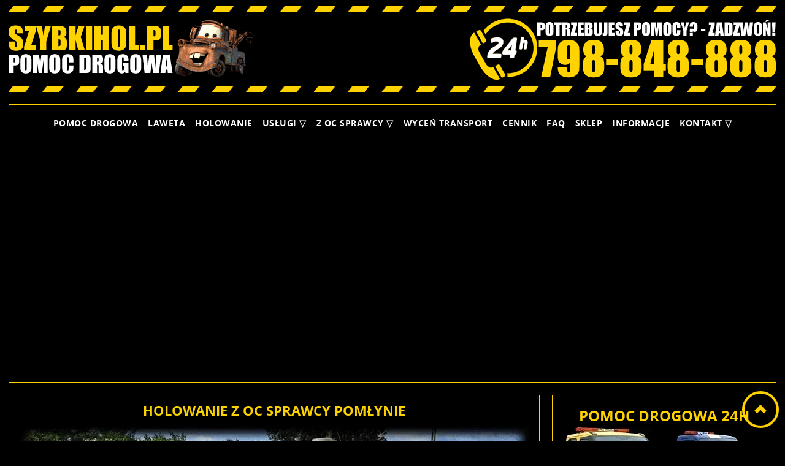

--- FILE ---
content_type: text/html; charset=UTF-8
request_url: https://szybkihol.pl/holowanie-z-oc-sprawcy-pomlynie/
body_size: 25818
content:
<!DOCTYPE html>
<html lang="pl-PL">
<head>
<meta charset="UTF-8"/>
<meta name="theme-color" content="#FED201">
<meta name="viewport" content="width=device-width, initial-scale=1">
<link href="https://szybkihol.pl/wp-content/themes/szybkihol/images/favicon.ico" rel="icon" type="image/x-icon" />
<meta name='robots' content='index, follow, max-image-preview:large, max-snippet:-1, max-video-preview:-1' />
<!-- This site is optimized with the Yoast SEO plugin v26.8 - https://yoast.com/product/yoast-seo-wordpress/ -->
<title>Holowanie z OC sprawcy Pomłynie | SZYBKIHOL.PL</title>
<meta name="description" content="Holowanie z OC sprawcy Pomłynie ☎ 798-848-888 ✓ Pomoc Drogowa 24h ✓ Tania laweta ✓ Holowanie aut ✓ Auto pomoc ✓ Autolaweta ⭐ Assistance" />
<link rel="canonical" href="https://szybkihol.pl/holowanie-z-oc-sprawcy-pomlynie/" />
<meta property="og:locale" content="pl_PL" />
<meta property="og:type" content="article" />
<meta property="og:title" content="Holowanie z OC sprawcy Pomłynie | SZYBKIHOL.PL" />
<meta property="og:description" content="Holowanie z OC sprawcy Pomłynie ☎ 798-848-888 ✓ Pomoc Drogowa 24h ✓ Tania laweta ✓ Holowanie aut ✓ Auto pomoc ✓ Autolaweta ⭐ Assistance" />
<meta property="og:url" content="https://szybkihol.pl/holowanie-z-oc-sprawcy-pomlynie/" />
<meta property="og:site_name" content="Pomoc Drogowa, Holowanie i Laweta | SZYBKIHOL.PL" />
<meta property="article:publisher" content="https://www.facebook.com/SZYBKIHOL/" />
<meta property="og:image" content="https://szybkihol.pl/wp-content/uploads/Holowanie-z-OC-sprawcy.webp" />
<meta name="twitter:card" content="summary_large_image" />
<meta name="twitter:label1" content="Szacowany czas czytania" />
<meta name="twitter:data1" content="11 minut" />
<script type="application/ld+json" class="yoast-schema-graph">{"@context":"https://schema.org","@graph":[{"@type":"WebPage","@id":"https://szybkihol.pl/holowanie-z-oc-sprawcy-pomlynie/","url":"https://szybkihol.pl/holowanie-z-oc-sprawcy-pomlynie/","name":"Holowanie z OC sprawcy Pomłynie | SZYBKIHOL.PL","isPartOf":{"@id":"https://szybkihol.pl/#website"},"primaryImageOfPage":{"@id":"https://szybkihol.pl/holowanie-z-oc-sprawcy-pomlynie/#primaryimage"},"image":{"@id":"https://szybkihol.pl/holowanie-z-oc-sprawcy-pomlynie/#primaryimage"},"thumbnailUrl":"https://szybkihol.pl/wp-content/uploads/Holowanie-z-OC-sprawcy.webp","datePublished":"2026-01-15T16:23:30+00:00","description":"Holowanie z OC sprawcy Pomłynie ☎ 798-848-888 ✓ Pomoc Drogowa 24h ✓ Tania laweta ✓ Holowanie aut ✓ Auto pomoc ✓ Autolaweta ⭐ Assistance","breadcrumb":{"@id":"https://szybkihol.pl/holowanie-z-oc-sprawcy-pomlynie/#breadcrumb"},"inLanguage":"pl-PL","potentialAction":[{"@type":"ReadAction","target":["https://szybkihol.pl/holowanie-z-oc-sprawcy-pomlynie/"]}]},{"@type":"ImageObject","inLanguage":"pl-PL","@id":"https://szybkihol.pl/holowanie-z-oc-sprawcy-pomlynie/#primaryimage","url":"","contentUrl":""},{"@type":"BreadcrumbList","@id":"https://szybkihol.pl/holowanie-z-oc-sprawcy-pomlynie/#breadcrumb","itemListElement":[{"@type":"ListItem","position":1,"name":"Strona główna","item":"https://szybkihol.pl/"},{"@type":"ListItem","position":2,"name":"Holowanie z OC sprawcy Pomłynie"}]},{"@type":"WebSite","@id":"https://szybkihol.pl/#website","url":"https://szybkihol.pl/","name":"Pomoc Drogowa, Holowanie i Laweta | SZYBKIHOL.PL","description":"Pomoc Drogowa 24H ☎ 798-848-888 ✓ Tania Pomoc Drogowa ✓ Holowanie aut ✓ Tania Laweta ✓ Auto pomoc ✓ Autolaweta ⭐ Assistance","potentialAction":[{"@type":"SearchAction","target":{"@type":"EntryPoint","urlTemplate":"https://szybkihol.pl/?s={search_term_string}"},"query-input":{"@type":"PropertyValueSpecification","valueRequired":true,"valueName":"search_term_string"}}],"inLanguage":"pl-PL"}]}</script>
<!-- / Yoast SEO plugin. -->
<style id='wp-img-auto-sizes-contain-inline-css' type='text/css'>
img:is([sizes=auto i],[sizes^="auto," i]){contain-intrinsic-size:3000px 1500px}
/*# sourceURL=wp-img-auto-sizes-contain-inline-css */
</style>
<style id='wp-block-library-inline-css' type='text/css'>
:root{--wp-block-synced-color:#7a00df;--wp-block-synced-color--rgb:122,0,223;--wp-bound-block-color:var(--wp-block-synced-color);--wp-editor-canvas-background:#ddd;--wp-admin-theme-color:#007cba;--wp-admin-theme-color--rgb:0,124,186;--wp-admin-theme-color-darker-10:#006ba1;--wp-admin-theme-color-darker-10--rgb:0,107,160.5;--wp-admin-theme-color-darker-20:#005a87;--wp-admin-theme-color-darker-20--rgb:0,90,135;--wp-admin-border-width-focus:2px}@media (min-resolution:192dpi){:root{--wp-admin-border-width-focus:1.5px}}.wp-element-button{cursor:pointer}:root .has-very-light-gray-background-color{background-color:#eee}:root .has-very-dark-gray-background-color{background-color:#313131}:root .has-very-light-gray-color{color:#eee}:root .has-very-dark-gray-color{color:#313131}:root .has-vivid-green-cyan-to-vivid-cyan-blue-gradient-background{background:linear-gradient(135deg,#00d084,#0693e3)}:root .has-purple-crush-gradient-background{background:linear-gradient(135deg,#34e2e4,#4721fb 50%,#ab1dfe)}:root .has-hazy-dawn-gradient-background{background:linear-gradient(135deg,#faaca8,#dad0ec)}:root .has-subdued-olive-gradient-background{background:linear-gradient(135deg,#fafae1,#67a671)}:root .has-atomic-cream-gradient-background{background:linear-gradient(135deg,#fdd79a,#004a59)}:root .has-nightshade-gradient-background{background:linear-gradient(135deg,#330968,#31cdcf)}:root .has-midnight-gradient-background{background:linear-gradient(135deg,#020381,#2874fc)}:root{--wp--preset--font-size--normal:16px;--wp--preset--font-size--huge:42px}.has-regular-font-size{font-size:1em}.has-larger-font-size{font-size:2.625em}.has-normal-font-size{font-size:var(--wp--preset--font-size--normal)}.has-huge-font-size{font-size:var(--wp--preset--font-size--huge)}.has-text-align-center{text-align:center}.has-text-align-left{text-align:left}.has-text-align-right{text-align:right}.has-fit-text{white-space:nowrap!important}#end-resizable-editor-section{display:none}.aligncenter{clear:both}.items-justified-left{justify-content:flex-start}.items-justified-center{justify-content:center}.items-justified-right{justify-content:flex-end}.items-justified-space-between{justify-content:space-between}.screen-reader-text{border:0;clip-path:inset(50%);height:1px;margin:-1px;overflow:hidden;padding:0;position:absolute;width:1px;word-wrap:normal!important}.screen-reader-text:focus{background-color:#ddd;clip-path:none;color:#444;display:block;font-size:1em;height:auto;left:5px;line-height:normal;padding:15px 23px 14px;text-decoration:none;top:5px;width:auto;z-index:100000}html :where(.has-border-color){border-style:solid}html :where([style*=border-top-color]){border-top-style:solid}html :where([style*=border-right-color]){border-right-style:solid}html :where([style*=border-bottom-color]){border-bottom-style:solid}html :where([style*=border-left-color]){border-left-style:solid}html :where([style*=border-width]){border-style:solid}html :where([style*=border-top-width]){border-top-style:solid}html :where([style*=border-right-width]){border-right-style:solid}html :where([style*=border-bottom-width]){border-bottom-style:solid}html :where([style*=border-left-width]){border-left-style:solid}html :where(img[class*=wp-image-]){height:auto;max-width:100%}:where(figure){margin:0 0 1em}html :where(.is-position-sticky){--wp-admin--admin-bar--position-offset:var(--wp-admin--admin-bar--height,0px)}@media screen and (max-width:600px){html :where(.is-position-sticky){--wp-admin--admin-bar--position-offset:0px}}
/*# sourceURL=wp-block-library-inline-css */
</style><style id='global-styles-inline-css' type='text/css'>
:root{--wp--preset--aspect-ratio--square: 1;--wp--preset--aspect-ratio--4-3: 4/3;--wp--preset--aspect-ratio--3-4: 3/4;--wp--preset--aspect-ratio--3-2: 3/2;--wp--preset--aspect-ratio--2-3: 2/3;--wp--preset--aspect-ratio--16-9: 16/9;--wp--preset--aspect-ratio--9-16: 9/16;--wp--preset--color--black: #000000;--wp--preset--color--cyan-bluish-gray: #abb8c3;--wp--preset--color--white: #ffffff;--wp--preset--color--pale-pink: #f78da7;--wp--preset--color--vivid-red: #cf2e2e;--wp--preset--color--luminous-vivid-orange: #ff6900;--wp--preset--color--luminous-vivid-amber: #fcb900;--wp--preset--color--light-green-cyan: #7bdcb5;--wp--preset--color--vivid-green-cyan: #00d084;--wp--preset--color--pale-cyan-blue: #8ed1fc;--wp--preset--color--vivid-cyan-blue: #0693e3;--wp--preset--color--vivid-purple: #9b51e0;--wp--preset--gradient--vivid-cyan-blue-to-vivid-purple: linear-gradient(135deg,rgb(6,147,227) 0%,rgb(155,81,224) 100%);--wp--preset--gradient--light-green-cyan-to-vivid-green-cyan: linear-gradient(135deg,rgb(122,220,180) 0%,rgb(0,208,130) 100%);--wp--preset--gradient--luminous-vivid-amber-to-luminous-vivid-orange: linear-gradient(135deg,rgb(252,185,0) 0%,rgb(255,105,0) 100%);--wp--preset--gradient--luminous-vivid-orange-to-vivid-red: linear-gradient(135deg,rgb(255,105,0) 0%,rgb(207,46,46) 100%);--wp--preset--gradient--very-light-gray-to-cyan-bluish-gray: linear-gradient(135deg,rgb(238,238,238) 0%,rgb(169,184,195) 100%);--wp--preset--gradient--cool-to-warm-spectrum: linear-gradient(135deg,rgb(74,234,220) 0%,rgb(151,120,209) 20%,rgb(207,42,186) 40%,rgb(238,44,130) 60%,rgb(251,105,98) 80%,rgb(254,248,76) 100%);--wp--preset--gradient--blush-light-purple: linear-gradient(135deg,rgb(255,206,236) 0%,rgb(152,150,240) 100%);--wp--preset--gradient--blush-bordeaux: linear-gradient(135deg,rgb(254,205,165) 0%,rgb(254,45,45) 50%,rgb(107,0,62) 100%);--wp--preset--gradient--luminous-dusk: linear-gradient(135deg,rgb(255,203,112) 0%,rgb(199,81,192) 50%,rgb(65,88,208) 100%);--wp--preset--gradient--pale-ocean: linear-gradient(135deg,rgb(255,245,203) 0%,rgb(182,227,212) 50%,rgb(51,167,181) 100%);--wp--preset--gradient--electric-grass: linear-gradient(135deg,rgb(202,248,128) 0%,rgb(113,206,126) 100%);--wp--preset--gradient--midnight: linear-gradient(135deg,rgb(2,3,129) 0%,rgb(40,116,252) 100%);--wp--preset--font-size--small: 13px;--wp--preset--font-size--medium: 20px;--wp--preset--font-size--large: 36px;--wp--preset--font-size--x-large: 42px;--wp--preset--spacing--20: 0.44rem;--wp--preset--spacing--30: 0.67rem;--wp--preset--spacing--40: 1rem;--wp--preset--spacing--50: 1.5rem;--wp--preset--spacing--60: 2.25rem;--wp--preset--spacing--70: 3.38rem;--wp--preset--spacing--80: 5.06rem;--wp--preset--shadow--natural: 6px 6px 9px rgba(0, 0, 0, 0.2);--wp--preset--shadow--deep: 12px 12px 50px rgba(0, 0, 0, 0.4);--wp--preset--shadow--sharp: 6px 6px 0px rgba(0, 0, 0, 0.2);--wp--preset--shadow--outlined: 6px 6px 0px -3px rgb(255, 255, 255), 6px 6px rgb(0, 0, 0);--wp--preset--shadow--crisp: 6px 6px 0px rgb(0, 0, 0);}:where(.is-layout-flex){gap: 0.5em;}:where(.is-layout-grid){gap: 0.5em;}body .is-layout-flex{display: flex;}.is-layout-flex{flex-wrap: wrap;align-items: center;}.is-layout-flex > :is(*, div){margin: 0;}body .is-layout-grid{display: grid;}.is-layout-grid > :is(*, div){margin: 0;}:where(.wp-block-columns.is-layout-flex){gap: 2em;}:where(.wp-block-columns.is-layout-grid){gap: 2em;}:where(.wp-block-post-template.is-layout-flex){gap: 1.25em;}:where(.wp-block-post-template.is-layout-grid){gap: 1.25em;}.has-black-color{color: var(--wp--preset--color--black) !important;}.has-cyan-bluish-gray-color{color: var(--wp--preset--color--cyan-bluish-gray) !important;}.has-white-color{color: var(--wp--preset--color--white) !important;}.has-pale-pink-color{color: var(--wp--preset--color--pale-pink) !important;}.has-vivid-red-color{color: var(--wp--preset--color--vivid-red) !important;}.has-luminous-vivid-orange-color{color: var(--wp--preset--color--luminous-vivid-orange) !important;}.has-luminous-vivid-amber-color{color: var(--wp--preset--color--luminous-vivid-amber) !important;}.has-light-green-cyan-color{color: var(--wp--preset--color--light-green-cyan) !important;}.has-vivid-green-cyan-color{color: var(--wp--preset--color--vivid-green-cyan) !important;}.has-pale-cyan-blue-color{color: var(--wp--preset--color--pale-cyan-blue) !important;}.has-vivid-cyan-blue-color{color: var(--wp--preset--color--vivid-cyan-blue) !important;}.has-vivid-purple-color{color: var(--wp--preset--color--vivid-purple) !important;}.has-black-background-color{background-color: var(--wp--preset--color--black) !important;}.has-cyan-bluish-gray-background-color{background-color: var(--wp--preset--color--cyan-bluish-gray) !important;}.has-white-background-color{background-color: var(--wp--preset--color--white) !important;}.has-pale-pink-background-color{background-color: var(--wp--preset--color--pale-pink) !important;}.has-vivid-red-background-color{background-color: var(--wp--preset--color--vivid-red) !important;}.has-luminous-vivid-orange-background-color{background-color: var(--wp--preset--color--luminous-vivid-orange) !important;}.has-luminous-vivid-amber-background-color{background-color: var(--wp--preset--color--luminous-vivid-amber) !important;}.has-light-green-cyan-background-color{background-color: var(--wp--preset--color--light-green-cyan) !important;}.has-vivid-green-cyan-background-color{background-color: var(--wp--preset--color--vivid-green-cyan) !important;}.has-pale-cyan-blue-background-color{background-color: var(--wp--preset--color--pale-cyan-blue) !important;}.has-vivid-cyan-blue-background-color{background-color: var(--wp--preset--color--vivid-cyan-blue) !important;}.has-vivid-purple-background-color{background-color: var(--wp--preset--color--vivid-purple) !important;}.has-black-border-color{border-color: var(--wp--preset--color--black) !important;}.has-cyan-bluish-gray-border-color{border-color: var(--wp--preset--color--cyan-bluish-gray) !important;}.has-white-border-color{border-color: var(--wp--preset--color--white) !important;}.has-pale-pink-border-color{border-color: var(--wp--preset--color--pale-pink) !important;}.has-vivid-red-border-color{border-color: var(--wp--preset--color--vivid-red) !important;}.has-luminous-vivid-orange-border-color{border-color: var(--wp--preset--color--luminous-vivid-orange) !important;}.has-luminous-vivid-amber-border-color{border-color: var(--wp--preset--color--luminous-vivid-amber) !important;}.has-light-green-cyan-border-color{border-color: var(--wp--preset--color--light-green-cyan) !important;}.has-vivid-green-cyan-border-color{border-color: var(--wp--preset--color--vivid-green-cyan) !important;}.has-pale-cyan-blue-border-color{border-color: var(--wp--preset--color--pale-cyan-blue) !important;}.has-vivid-cyan-blue-border-color{border-color: var(--wp--preset--color--vivid-cyan-blue) !important;}.has-vivid-purple-border-color{border-color: var(--wp--preset--color--vivid-purple) !important;}.has-vivid-cyan-blue-to-vivid-purple-gradient-background{background: var(--wp--preset--gradient--vivid-cyan-blue-to-vivid-purple) !important;}.has-light-green-cyan-to-vivid-green-cyan-gradient-background{background: var(--wp--preset--gradient--light-green-cyan-to-vivid-green-cyan) !important;}.has-luminous-vivid-amber-to-luminous-vivid-orange-gradient-background{background: var(--wp--preset--gradient--luminous-vivid-amber-to-luminous-vivid-orange) !important;}.has-luminous-vivid-orange-to-vivid-red-gradient-background{background: var(--wp--preset--gradient--luminous-vivid-orange-to-vivid-red) !important;}.has-very-light-gray-to-cyan-bluish-gray-gradient-background{background: var(--wp--preset--gradient--very-light-gray-to-cyan-bluish-gray) !important;}.has-cool-to-warm-spectrum-gradient-background{background: var(--wp--preset--gradient--cool-to-warm-spectrum) !important;}.has-blush-light-purple-gradient-background{background: var(--wp--preset--gradient--blush-light-purple) !important;}.has-blush-bordeaux-gradient-background{background: var(--wp--preset--gradient--blush-bordeaux) !important;}.has-luminous-dusk-gradient-background{background: var(--wp--preset--gradient--luminous-dusk) !important;}.has-pale-ocean-gradient-background{background: var(--wp--preset--gradient--pale-ocean) !important;}.has-electric-grass-gradient-background{background: var(--wp--preset--gradient--electric-grass) !important;}.has-midnight-gradient-background{background: var(--wp--preset--gradient--midnight) !important;}.has-small-font-size{font-size: var(--wp--preset--font-size--small) !important;}.has-medium-font-size{font-size: var(--wp--preset--font-size--medium) !important;}.has-large-font-size{font-size: var(--wp--preset--font-size--large) !important;}.has-x-large-font-size{font-size: var(--wp--preset--font-size--x-large) !important;}
/*# sourceURL=global-styles-inline-css */
</style>
<style id='classic-theme-styles-inline-css' type='text/css'>
/*! This file is auto-generated */
.wp-block-button__link{color:#fff;background-color:#32373c;border-radius:9999px;box-shadow:none;text-decoration:none;padding:calc(.667em + 2px) calc(1.333em + 2px);font-size:1.125em}.wp-block-file__button{background:#32373c;color:#fff;text-decoration:none}
/*# sourceURL=/wp-includes/css/classic-themes.min.css */
</style>
<!-- <link rel='stylesheet' id='bootstrap-css' href='https://szybkihol.pl/wp-content/themes/szybkihol/css/bootstrap.css?ver=6.9' type='text/css' media='all' /> -->
<!-- <link rel='stylesheet' id='style-css' href='https://szybkihol.pl/wp-content/themes/szybkihol/style.css?ver=6.9' type='text/css' media='all' /> -->
<link rel="stylesheet" type="text/css" href="//szybkihol.pl/wp-content/cache/wpfc-minified/18rzjuk/exqg.css" media="all"/>
<script src='//szybkihol.pl/wp-content/cache/wpfc-minified/kxbst0yl/exqg.js' type="text/javascript"></script>
<!-- <script type="text/javascript" src="https://szybkihol.pl/wp-includes/js/jquery/jquery.min.js?ver=3.7.1" id="jquery-core-js"></script> -->
<!-- <script type="text/javascript" src="https://szybkihol.pl/wp-includes/js/jquery/jquery-migrate.min.js?ver=3.4.1" id="jquery-migrate-js"></script> -->
<style>
#sh-go-top {
position: fixed;
top: 88.549%;
left: auto;
right: 10px;
bottom: auto;
z-index: 9999;
}
#sh-go-top a {
width: 60px;
height: 60px;
background: transparent;
border: 4px solid #fed201;
border-radius: 50%;
display: flex;
align-items: center;
justify-content: center;
text-decoration: none;
transition: transform .25s ease, background .25s ease;
}
/* STRZAŁKA – CSS ONLY */
#sh-go-top a::before {
content: "";
width: 14px;
height: 14px;
border-left: 6px solid #fed201;
border-top: 6px solid #fed201;
transform: rotate(45deg);
margin-top: 4px;
}
#sh-go-top a:hover {
transform: translateY(-10px);
background: rgba(254,210,1,0.12);
}
/* TABLET */
@media (max-width: 1024px) {
#sh-go-top {
position: fixed;
left: auto;
right: 10px;
top: 86.01%;
bottom: auto;
z-index: 9999;
}
#sh-go-top a {
width: 60px;
height: 60px;
}
}
/* MOBILE */
@media (max-width: 768px) {
#sh-go-top {
position: fixed;
left: auto;
right: 10px;
top: 84%;
bottom: auto;
z-index: 9999;
}
#sh-go-top a {
width: 60px;
height: 60px;
}
}
</style>
<link rel="preload" as="image" href="https://szybkihol.pl/wp-content/themes/szybkihol/images/pomoc-drogowa-1.webp" fetchpriority="high">
<script async src="https://www.googletagmanager.com/gtag/js?id=G-XQCDTJLX4T"></script>
<script>
window.dataLayer = window.dataLayer || [];
function gtag(){dataLayer.push(arguments);}
gtag('js', new Date());
gtag('config', 'G-XQCDTJLX4T');
</script>
<script type='application/ld+json'>
{
"@context": "http://schema.org",
"@type": "Product",
"name": "Pomoc Drogowa, Laweta, Holowanie aut 24h | SZYBKIHOL.PL",
"image": "https://szybkihol.pl/wp-content/themes/szybkihol/images/pomoc-drogowa-laweta-holowanie-24h.webp",
"description": "Pomoc Drogowa, Laweta, Holowanie aut 24h",
"priceRange": "Tanio",
"aggregateRating": {
"@type": "AggregateRating",
"ratingValue": "5.0",
"reviewCount": "1944"
}
}
</script>
<!-- <link rel='stylesheet' id='forminator-module-css-29594-css' href='https://szybkihol.pl/wp-content/uploads/forminator/29594_59bf77652199f63e801214342604505e/css/style-29594.css?ver=1768613393' type='text/css' media='all' /> -->
<!-- <link rel='stylesheet' id='forminator-icons-css' href='https://szybkihol.pl/wp-content/plugins/forminator/assets/forminator-ui/css/forminator-icons.min.css?ver=1.50.1' type='text/css' media='all' /> -->
<!-- <link rel='stylesheet' id='forminator-utilities-css' href='https://szybkihol.pl/wp-content/plugins/forminator/assets/forminator-ui/css/src/forminator-utilities.min.css?ver=1.50.1' type='text/css' media='all' /> -->
<!-- <link rel='stylesheet' id='forminator-grid-default-css' href='https://szybkihol.pl/wp-content/plugins/forminator/assets/forminator-ui/css/src/grid/forminator-grid.open.min.css?ver=1.50.1' type='text/css' media='all' /> -->
<!-- <link rel='stylesheet' id='forminator-forms-default-base-css' href='https://szybkihol.pl/wp-content/plugins/forminator/assets/forminator-ui/css/src/form/forminator-form-default.base.min.css?ver=1.50.1' type='text/css' media='all' /> -->
<!-- <link rel='stylesheet' id='forminator-forms-default-full-css' href='https://szybkihol.pl/wp-content/plugins/forminator/assets/forminator-ui/css/src/form/forminator-form-default.full.min.css?ver=1.50.1' type='text/css' media='all' /> -->
<!-- <link rel='stylesheet' id='intlTelInput-forminator-css-css' href='https://szybkihol.pl/wp-content/plugins/forminator/assets/css/intlTelInput.min.css?ver=4.0.3' type='text/css' media='all' /> -->
<!-- <link rel='stylesheet' id='buttons-css' href='https://szybkihol.pl/wp-includes/css/buttons.min.css?ver=6.9' type='text/css' media='all' /> -->
<link rel="stylesheet" type="text/css" href="//szybkihol.pl/wp-content/cache/wpfc-minified/qt4kvhch/exqg.css" media="all"/>
<link rel='stylesheet' id='forminator-font-roboto-css' href='https://fonts.bunny.net/css?family=Roboto&#038;ver=1.0' type='text/css' media='all' />
<!-- <link rel='stylesheet' id='forminator-module-css-29595-css' href='https://szybkihol.pl/wp-content/uploads/forminator/29595_04d76bc0473b60bdbdba25aac456a9c9/css/style-29595.css?ver=1768494168' type='text/css' media='all' /> -->
<!-- <link rel='stylesheet' id='forminator-forms-default-select2-css' href='https://szybkihol.pl/wp-content/plugins/forminator/assets/forminator-ui/css/src/form/forminator-form-default.select2.min.css?ver=1.50.1' type='text/css' media='all' /> -->
<!-- <link rel='stylesheet' id='forminator-forms-default-pagination-css' href='https://szybkihol.pl/wp-content/plugins/forminator/assets/forminator-ui/css/src/form/forminator-form-default.pagination.min.css?ver=1.50.1' type='text/css' media='all' /> -->
<!-- <link rel='stylesheet' id='forminator-module-css-31831-css' href='https://szybkihol.pl/wp-content/uploads/forminator/31831_b4c033a1222ac0cc4934056931d327ee/css/style-31831.css?ver=1768493310' type='text/css' media='all' /> -->
<!-- <link rel='stylesheet' id='su-shortcodes-css' href='https://szybkihol.pl/wp-content/plugins/shortcodes-ultimate/includes/css/shortcodes.css?ver=7.4.8' type='text/css' media='all' /> -->
<link rel="stylesheet" type="text/css" href="//szybkihol.pl/wp-content/cache/wpfc-minified/d62eq6s0/exqg.css" media="all"/>
</head>
<body class="wp-singular page-template-default page page-id-25793 wp-theme-szybkihol"> 
<div class="ttr_banner_header">
</div>
<div class="remove_collapsing_margins"></div>
<header id="ttr_header" >
<div class="margin_collapsetop"></div>
<div id="ttr_header_inner" >
<div class="ttr_header_element_alignment container">
<div class="ttr_images_container">
</div>
</div>
<div class="ttr_images_container">
<a href="https://szybkihol.pl" alt="Pomoc drogowa - Laweta - Holowanie - Auto pomoc - Autolaweta - SZYBKIHOL.PL" title="Pomoc drogowa - Laweta - Holowanie - Auto pomoc - Autolaweta - SZYBKIHOL.PL" class="headerforeground01">
</a>
<a href="tel:+48798848888" alt="Potrzebujesz pomocy drogowej? - Zadzwoń do nas!" title="Potrzebujesz pomocy drogowej? - Zadzwoń do nas" class="headerforeground02">
</a>
<div class="headerforeground03">
</div>
<div class="headerforeground04">
</div>
</div>
</div>
</header>
<div class="ttr_banner_header">
</div><div class="ttr_banner_slideshow">
</div>
<div id="dp-menu-wrapper">
<nav class="dp-nav">
<input type="checkbox" id="dp-menu-toggle">
<label for="dp-menu-toggle" class="dp-hamburger">
<span class="dp-bars">
<span></span>
<span></span>
<span></span>
</span>
<strong class="dp-menu-text">MENU</strong>
</label>
<ul id="menu-pomoc-drogowa" class="dp-menu"><li id="menu-item-53" class="menu-item menu-item-type-post_type menu-item-object-page menu-item-53"><a href="https://szybkihol.pl/pomoc-drogowa/">Pomoc Drogowa</a></li>
<li id="menu-item-51" class="menu-item menu-item-type-post_type menu-item-object-page menu-item-51"><a href="https://szybkihol.pl/laweta/">Laweta</a></li>
<li id="menu-item-49" class="menu-item menu-item-type-post_type menu-item-object-page menu-item-49"><a href="https://szybkihol.pl/holowanie/">Holowanie</a></li>
<li id="menu-item-56" class="menu-item menu-item-type-custom menu-item-object-custom menu-item-has-children menu-item-56"><a href="#">Usługi ▽</a>
<ul class="sub-menu">
<li id="menu-item-45" class="menu-item menu-item-type-post_type menu-item-object-page menu-item-45"><a href="https://szybkihol.pl/auto-pomoc/">Auto Pomoc</a></li>
<li id="menu-item-47" class="menu-item menu-item-type-post_type menu-item-object-page menu-item-47"><a href="https://szybkihol.pl/autolaweta/">Autolaweta</a></li>
<li id="menu-item-33512" class="menu-item menu-item-type-post_type menu-item-object-page menu-item-33512"><a href="https://szybkihol.pl/transport-samochodu-laweta/">Transport samochodu</a></li>
<li id="menu-item-34593" class="menu-item menu-item-type-post_type menu-item-object-page menu-item-34593"><a href="https://szybkihol.pl/transport-wozkow-widlowych/">Transport wózków widłowych</a></li>
<li id="menu-item-33419" class="menu-item menu-item-type-post_type menu-item-object-page menu-item-33419"><a href="https://szybkihol.pl/zwrot-pojazdu-do-komisu-samochodowego/">Zwrot pojazdu do komisu</a></li>
<li id="menu-item-33518" class="menu-item menu-item-type-post_type menu-item-object-page menu-item-33518"><a href="https://szybkihol.pl/skup-aut-osobowych/">Skup aut osobowych</a></li>
<li id="menu-item-33396" class="menu-item menu-item-type-post_type menu-item-object-page menu-item-33396"><a href="https://szybkihol.pl/zlomowanie-pojazdow/">Złomowanie pojazdów</a></li>
</ul>
</li>
<li id="menu-item-316" class="menu-item menu-item-type-custom menu-item-object-custom menu-item-has-children menu-item-316"><a href="#">Z OC sprawcy ▽</a>
<ul class="sub-menu">
<li id="menu-item-33515" class="menu-item menu-item-type-post_type menu-item-object-page menu-item-33515"><a href="https://szybkihol.pl/laweta-z-oc-sprawcy/">Laweta z OC sprawcy</a></li>
<li id="menu-item-50" class="menu-item menu-item-type-post_type menu-item-object-page menu-item-50"><a href="https://szybkihol.pl/holowanie-z-oc-sprawcy/">Holowanie z OC sprawcy</a></li>
<li id="menu-item-46" class="menu-item menu-item-type-post_type menu-item-object-page menu-item-46"><a href="https://szybkihol.pl/auto-zastepcze-z-oc-sprawcy/">Auto zastępcze z OC sprawcy</a></li>
</ul>
</li>
<li id="menu-item-48" class="menu-item menu-item-type-post_type menu-item-object-page menu-item-48"><a href="https://szybkihol.pl/darmowa-wycena-transportu-online/">Wyceń transport</a></li>
<li id="menu-item-52" class="menu-item menu-item-type-post_type menu-item-object-page menu-item-52"><a href="https://szybkihol.pl/laweta-cennik/">Cennik</a></li>
<li id="menu-item-315" class="menu-item menu-item-type-post_type menu-item-object-page menu-item-315"><a href="https://szybkihol.pl/faq-najczesciej-zadawane-pytania/">FAQ</a></li>
<li id="menu-item-34729" class="menu-item menu-item-type-custom menu-item-object-custom menu-item-34729"><a href="#">Sklep</a></li>
<li id="menu-item-320" class="menu-item menu-item-type-taxonomy menu-item-object-category menu-item-320"><a href="https://szybkihol.pl/informacje/">Informacje</a></li>
<li id="menu-item-54" class="menu-item menu-item-type-post_type menu-item-object-page menu-item-has-children menu-item-54"><a href="https://szybkihol.pl/pomoc-drogowa-kontakt/">Kontakt ▽</a>
<ul class="sub-menu">
<li id="menu-item-55" class="menu-item menu-item-type-post_type menu-item-object-page menu-item-55"><a href="https://szybkihol.pl/pomoc-drogowa-wspolpraca/">Współpraca</a></li>
</ul>
</li>
</ul></nav>
</div>
<div class="ttr_banner_menu">
</div><div class="ttr_banner_slideshow">
</div>
<div class="ttr_slideshow">
<div class="margin_collapsetop"></div>
<div id="ttr_slideshow_inner">
<div class="dp-slider-wrap">
<div class="dp-slider">
<div class="dp-slide slide-1"></div>
<div class="dp-slide slide-2"></div>
<div class="dp-slide slide-3"></div>
<div class="dp-slide slide-4"></div>
<div class="dp-slide slide-5"></div>
<div class="dp-slide slide-6"></div>
<div class="dp-slide slide-7"></div>
<div class="dp-slide slide-8"></div>
<div class="dp-slide slide-9"></div>
<div class="dp-slide slide-10"></div>
<div class="dp-slide slide-11"></div>
</div>
</div>
</div>
<div class="ttr_slideshow_in">
<div class="ttr_slideshow_last">
<div class="ttr_slideshow_logo">
</div>
</div>
</div>
</div>
<div class="ttr_banner_slideshow">
</div>
<div class="margin_collapsetop"></div>
<div id="ttr_page" class="container"><div id="ttr_content_and_sidebar_container">
<div id="ttr_content">
<div id="ttr_html_content_margin">
<div class="remove_collapsing_margins"></div>
<h1 class="ttr_page_title">
Holowanie z OC sprawcy Pomłynie</h1>
<p><center><img decoding="async" loading="lazy" src="https://szybkihol.pl/wp-content/uploads/Holowanie-z-OC-sprawcy.webp" title="Holowanie z OC sprawcy Pomłynie" alt="Holowanie z OC sprawcy Pomłynie" /></center></p>
<p style="text-align: center;"><span style="font-size: x-large;"><strong>Holowanie z OC sprawcy Pomłynie</strong></span></p>
<p style="text-align: center;"><a href="tel:+48798848888"><img decoding="async" loading="lazy" src="https://szybkihol.pl/wp-content/uploads/telefon-pomoc-drogowa.webp" title="Holowanie z OC sprawcy Pomłynie" alt="Holowanie z OC sprawcy Pomłynie" /></a></p>
<p style="text-align: center;"><strong>Zadzwoń do nas! Dojeżdżamy na miejsce do 15 minut od przyjęcia zlecenia!</strong></p>
<div class="su-divider su-divider-style-default" style="margin:15px 0;border-width:1px;border-color:#fed201"></div>
<h2>Holowanie samochodu z OC sprawcy</h2>
<p>Nie wszyscy wiedzą, że rozbity samochód nie zawsze musi oznaczać konieczność ponoszenia kosztów za usługę <strong>holowania samochodu z miejsca zdarzenia</strong>. W sytuacji, kiedy pojazd uszkodzono nie z naszej winy, przysługuje nam pełne prawo do skorzystania z usługi <strong>darmowego holowania samochodu</strong>. Klienci korzystając z naszych usług mają komfort natychmiastowego <strong>odholowania uszkodzonego samochodu</strong> z miejsca kolizji lub wypadku drogowego. Za skorzystanie z usługi <strong>darmowego holowania z OC sprawcy</strong> w naszej firmie <a href="https://szybkihol.pl/">SZYBKIHOL.PL – POMOC DROGOWA</a> nie poniesiesz żadnych kosztów. Wszystkie koszty związane z wykonaniem usługi <strong>holowania uszkodzonego pojazdu</strong> z miejsca zdarzenia rozliczymy bezgotówkowo z ubezpieczycielem w ramach ubezpieczenia <strong>OC</strong>. Dzięki naszej firmie <a href="https://szybkihol.pl/">SZYBKIHOL.PL – POMOC DROGOWA</a> klienci nie muszą płacić za <strong>holowanie uszkodzonego samochodu z OC sprawcy</strong> z własnej kieszeni. Jako nieliczni na rynku świadczymy usługę darmowego <strong>holowania z OC sprawcy</strong>, za którą rozliczamy się bezpośrenio z ubezpieczycielem sprawcy zdarzenia. Dzięki temu rozwiązaniu nasi Klienci nie muszą angażować własnych środków finansowych.</p>
<p>Zapewniamy <strong>darmowe holowanie samochodu z OC sprawcy</strong> dla każdego uszkodzonego pojazdu na skutek kolizji lub wypadku drogowego. <strong>Darmowe holowanie z OC sprawcy</strong> przysługuje każdemu poszkodowanemu bez względu na rok produkcji i markę uszkodzonego pojazdu. Uzyskanie zwrotu kosztów od ubezpieczyciela dla zwykłego laika za <strong>holowanie samochodu z ubezpieczenia OC sprawcy</strong> jest bardzo trudne i czasochłonne. Najczęściej dochodzi przez to do sytuacji zamrożenia własnych środków finansowych. Dlatego pozostaw ten problem nam, ponieważ zajmiemy się <strong>bezpłatnym holowaniem Twojego uszkodzonego samochodu z OC sprawcy</strong>. <b>Natomiast</b> po wykonanej usłudze <strong>holowania pojazdu z OC sprawcy</strong> całkowity koszt rozliczymy bezpośrednio z ubezpieczycielem sprawcy zdarzenia w formie bezgotówkowej.</p>
<p>Pamiętaj, że gdy <strong>samochód uszkodzono nie z naszej winy</strong> przysługuje nam pełne prawo do <strong>darmowego holowania z OC sprawcy</strong>. Z pewnością, jako nieliczni oferujemy <strong>darmowe holowanie samochodu z OC sprawcy</strong> dla poszkodowanych w kolizjach i wypadkach drogowych. W naszej firmie <a href="https://szybkihol.pl/">SZYBKIHOL.PL – POMOC DROGOWA</a> klienci nie płacą za wykonaną <strong>usługę holowania uszkodzonego pojazdu</strong> z własnej kieszeni. Za każde <strong>holowanie</strong> uszkodzonego samochodu z winy sprawcy zdarzenia rozliczamy się z Towarzystwem Ubezpieczeniowym sprawcy w formie bezgotówkowej. Jeśli samochód uszkodziłeś z własnej winy trudno &#8211; musisz to jakoś przeboleć. W tym przypadku warto mieć wykupioną dodatkową polisę AC tzw. autocasco z usługą ASSISTANCE.</p>
<div class="su-divider su-divider-style-default" style="margin:15px 0;border-width:1px;border-color:#fed201"></div>
<h2>Darmowe holowanie z OC sprawcy po kolizji drogowej</h2>
<p>Z usługi <strong>darmowego holowania pojazdu z OC sprawcy</strong> możesz skorzystać, jeśli sprawca kolizji lub wypadku drogowego uszkodził Twój samochód. W takiej sytuacji masz pełne prawo do <strong>darmowego holowania uszkodzonego pojazdu z polisy OC sprawcy</strong>. W sytuacji <strong>darmowego holowania samochodu z OC sprawcy</strong>, ubezpieczyciel musi zrefundować i pokryć wszystkie koszty związane z <strong>holowaniem uszkodzonego samochodu</strong>. Jeśli zostałeś poszkodowany w kolizji lub wypadku drogowym skorzystaj z mocy obowiązującego prawa. Za wykonaną usługę <strong>holowania samochodu z OC sprawcy</strong> z pewnością rozliczymy się bezpośrednio z ubezpieczycielem sprawcy zdarzenia w formie bezgotówkowej.</p>
<p>Nasza firma <a href="https://szybkihol.pl/">SZYBKIHOL.PL – POMOC DROGOWA</a> oferuje <strong>darmowe holowanie samochodu na koszt polisy ubezpieczenia OC sprawcy</strong>. Taką usługę <strong>holowania uszkodzonego pojazdu</strong> wykonujemy <strong>lawetą</strong> całkowicie bezpłatnie i w formie bezgotówkowej w rozliczeniu z ubezpieczycielem <strong>OC sprawcy</strong> zdarzenia. W celu uzyskania szczegółowych informacji dotyczących <strong>darmowego holowania samochodu z OC sprawcy</strong>, zadzwoń do nas pod numer telefonu <a href="tel:+48798848888">+48 798-848-888</a>. Wykorzystaj przysługujące Ci prawo, oszczędź swój czas i pieniądze, a my zajmiemy się wszystkim. Jako specjaliści w <strong>holowaniu pojazdów</strong> po kolizjach i wypadkach drogowych organizujemy również <strong>darmowe auto zastępcze z OC sprawcy</strong>. Dla wszystkich osób poszkodowanych uczestniczących w kolizjach i wypadkach drogowych gwarantujemy darmową pomoc i porady prawne.</p>
<p>Nie daj się wprowadzić w błąd przez ubezpieczyciela, że <strong>darmowe holowanie z OC sprawcy</strong> z miejsca zdarzenia Ci nie przysługuje. Najczęściej dochodzi do sytuacji, że ubezpieczyciel sprawcy zdarzenia wprowadza osoby poszkodowane w błąd. W takiej sytuacji Towarzystwa Ubezpieczeniowe najczęściej twierdzą, że <strong>holowanie z OC sprawcy</strong> po prostu poszkodowanemu nie przysługuje. Towarzystwa Ubezpieczeniowe również mogą twierdzić, że koszty takiego <strong>holowania uszkodzonego samochodu</strong> trzeba pokryć z własnej kieszeni. Dlatego lepiej wcześniej skontaktować się z nami w celu udzielenia Tobie bezpłatnej porady prawnej, zanim popełnisz jakieś błędy. Pamiętaj, że masz pełne prawo do skorzystania z <strong>darmowego holowania z OC sprawcy</strong>, jeśli Twój pojazd uszkodził sprawca zdarzenia. Pamiętaj również o tym, że to Ty decydujesz gdzie odholujemy Twój uszkodzony samochód <strong>lawetą</strong> z miejsca kolizji lub wypadku drogowego.</p>
<div class="su-divider su-divider-style-default" style="margin:15px 0;border-width:1px;border-color:#fed201"></div>
<h2>Skorzystaj z darmowego holowania auta z OC sprawcy</h2>
<p>Bardzo często podczas kolizji lub wypadku drogowego poszkodowana osoba nie może kontynuować dalszej jazdy uszkodzonym samochodem. Najczęściej dochodzi do takiej sytuacji ze względu na zbyt duże uszkodzenia pojazdu. W takim przypadku musimy niezwłocznie wezwać na miejsce zdarzenia pomoc drogową i skorzystać z usługi <strong>lawety</strong> oraz <strong>odholować uszkodzony samochód</strong>. Niestety, zazwyczaj wiąże się to z poniesieniem wysokich kosztów takiej usługi <strong>holowania</strong> pojazdu <strong>lawetą</strong>. Nie wszyscy wiedzą, ale w takim przypadku przysługuje nam pełne prawo do <strong>darmowego holowania samochodu z OC sprawcy zdarzenia</strong>. Najczęściej <strong>darmowe holowanie uszkodzonego pojazdu</strong> przysługuje z miejsca kolizji lub wypadku drogowego do wyznaczonego miejsca przez nas samych. Uszkodzony pojazd można również odholować np. do warsztatu naprawczego, gdzie zlikwidują szkodę oraz naprawią uszkodzony samochód.</p>
<p>Wychodząc naprzeciw osobom poszkodowanym świadczymy usługi darmowego <strong>holowania pojazdu z OC sprawcy</strong> naszymi <strong>lawetami</strong>. Warto zaznaczyć, że za każde <strong>holowanie pojazdu z OC sprawcy</strong> rozliczamy się bezgotówkowo z ubezpieczycielem sprawcy zdarzenia. Zawarta umowa przelewu wierzytelności tzw. Cesja upoważnia naszą firmę <a href="https://szybkihol.pl/">SZYBKIHOL.PL – POMOC DROGOWA</a> do rozliczenia każdego wykonanego <strong>holowania pojazdu z OC sprawcy</strong> z Towarzystwem Ubezpieczeniowym. Dzięki temu poszkodowany nie musi martwić się o formalności związane ze zwrotem kosztów za usługę <strong>holowania z OC sprawcy</strong>. Poszkodowany w takim przypadku również nie musi zamrażać swoich pieniędzy płacąc nam za <strong>holowania uszkodzonego pojazdu</strong>. Po wykonaniu usługi <strong>darmowego holowania uszkodzonego pojazdu</strong>, będziemy dochodzić zwrotu pełnej kwoty za wykonaną usługę od <strong>ubezpieczyciela OC sprawcy zdarzenia</strong>.</p>
<p>Podsumowując, nasza firma <a href="https://szybkihol.pl/">SZYBKIHOL.PL – POMOC DROGOWA</a> świadczy usługi <strong>darmowego holowania uszkodzonych samochodów</strong> po kolizjach i wypadkach drogowych. <strong>Holujemy</strong> wszystkie poszkodowane pojazdy z polis ubezpieczeniowych <strong>OC sprawcy</strong> na terenie całego kraju. Usługa <strong>holowania pojazdu z OC sprawcy</strong> <strong>lawetą</strong> w naszej firmie jest całkowicie bezpłatna. Trzeba również pamiętać o tym, że <strong>darmowe holowanie z OC sprawcy</strong> nie posiada żadnych ograniczeń wagowych oraz limitów kilometrowych. Poszkodowany ma pełne prawo do skorzystania z usługi <strong>darmowego holowania z OC sprawcy</strong> swojego uszkodzonego samochodu z miejsca zdarzenia. Całkowity koszt <strong>holowania uszkodzonego pojazdu</strong> poszkodowanego z miejsca kolizji lub wypadku drogowego ubezpieczyciel sprawcy musi pokryć w całości.</p>
<div class="su-divider su-divider-style-default" style="margin:15px 0;border-width:1px;border-color:#fed201"></div>
<h2>Holujemy lawetami wszystkie samochody po kolizji i wypadku drogowym</h2>
<p>Jeśli uszkodzono pojazd podczas kolizji lub wypadku drogowego, niewątpliwie trzeba skorzystać z usługi <strong>holowania uszkodzonego samochodu</strong> z miejsca zdarzenia. Naszą ofertę kierujemy głównie do klientów instytucjonalnych oraz osób fizycznych. Gdy poszkodowany uczestniczył w zdarzeniu powstałym z winy osób trzecich, może skorzystać z <strong>darmowego holowania z OC sprawcy</strong>. W takiej sytuacji klient poszkodowany ma również możliwość <strong>darmowego holowania uszkodzonego samochodu</strong> z miejsca zdarzenia w wyznaczone przez siebie miejsce. Bardzo istotnym faktem jest to, że ubezpieczycielowi w myśl art. 363 k.c. – nie wolno wskazywać gdzie trzeba <strong>odholować uszkodzony samochód</strong> oraz jaka firma ma wykonać <strong>usługę holowania uszkodzonego pojazdu</strong>. Pamiętaj o tym, że masz również pełne prawo do zadecydowania gdzie odholujemy uszkodzony pojazd z miejsca zdarzenia.</p>
<p><strong>Darmowe holowanie uszkodzonego samochodu z polisy OC sprawcy</strong> przysługuje również w przypadku, gdy sprawca zdarzenia nie posiada aktualnej polisy OC. W takiej sytuacji nasza firma <a href="https://szybkihol.pl/">SZYBKIHOL.PL – POMOC DROGOWA</a> za wykonaną usługę <strong>holowania uszkodzonego pojazdu</strong> rozliczy się z UFG tzw. Ubezpieczeniowym Funduszem Gwarancyjnym. Rozliczenie bezgotówkowe <strong>holowania z OC sprawcy</strong> jest możliwe w takim przypadku na podstawie ustawy o ubezpieczeniach obowiązkowych. <strong>Darmowe holowanie samochodu z OC sprawcy</strong> występuje również na rynku pod nazwami: <strong>bezgotówkowe holowanie</strong> oraz <strong>bezpłatne holowanie z OC sprawcy</strong>.</p>
<p>Pamiętaj, że za usługę <strong>holowania uszkodzonego samochodu</strong> rozliczamy się w formie bezgotówkowej, bezpośrednio z Towarzystwem Ubezpieczeniowym sprawcy zdarzenia. <strong>Darmowe holowanie z OC sprawcy</strong> z pewnością nie posiada żadnych limitów kilometrowych. Nasza firma <a href="https://szybkihol.pl/">SZYBKIHOL.PL – POMOC DROGOWA</a> nie dolicza również dodatkowych ukrytych kosztów związanych z załadunkiem i rozładunkiem uszkodzonego samochodu. Za wykonywaną usługę <strong>holowania uszkodzonego samochodu</strong> rozliczymy się całkowicie bezpłatnie w formie bezgotówkowej z Towarzystwem Ubezpieczeniowym sprawcy zdarzenia.</p>
<div class="su-divider su-divider-style-default" style="margin:15px 0;border-width:1px;border-color:#fed201"></div>
<h2>Pomoc drogowa i holowanie pojazdów po kolizji i wypadku drogowym</h2>
<p>W przypadku kolizji lub wypadku drogowego wystarczy do nas zadzwonić pod numer telefonu <a href="tel:+48798848888">+48 798-848-888</a>. Można również wysłać do nas maila z zapytaniem na adres: <a href="mailto:kontakt@szybkihol.pl">kontakt@szybkihol.pl</a>, podając swoje dane kontaktowe. Jeśli jesteś poszkodowany w kolizji lub wypadku drogowym, zadzwoń do nas niezwłocznie. Przyjedziemy na miejsce zdarzenia i <strong>odholujemy Twój uszkodzony pojazd</strong> w wyznaczone przez Ciebie miejsce. Nasza usługa <strong>holowania pojazdu z OC sprawcy</strong> jest całkowicie <strong>bezpłatna i darmowa</strong>. Obsługujemy poszkodowanych klientów w ramach obowiązującego programu: <strong>&#8222;Darmowe holowanie samochodu z OC sprawcy dla poszkodowanych w kolizjach i wypadkach drogowych&#8221;</strong>.</p>
<p>Poszkodowany klient otrzymuje od nas pełny pakiet usługi <strong>darmowego holowania samochodu z OC sprawcy</strong> na następujących zasadach:</p>
<ul>
<li>brak limitu kilometrów na <strong>holowanie uszkodzonego samochodu po kolizji lub wypadku drogowym</strong>;</li>
<li>brak jakichkolwiek <strong>kosztów związanych z dojazdem na miejsce zdarzenia oraz załadunkiem i rozładunkiem uszkodzonego samochodu</strong>;</li>
<li>rozliczenie kosztów <strong>darmowego holowania samochodu</strong> realizujemy bezpośrednio z Towarzystwem Ubezpieczeniowym sprawcy kolizji lub wypadku drogowego w formie bezgotówkowej tzw. &#8222;system bezgotówkowy&#8221;;</li>
<li>brak konieczności wpłacania kaucji za usługę <strong>darmowego holowania uszkodzonego samochodu z polisy OC sprawcy zdarzenia</strong>.</li>
</ul>
<p>Podsumowując, nasza firma <a href="https://szybkihol.pl/">SZYBKIHOL.PL – POMOC DROGOWA</a> odholuje całkowicie za darmo każdy uszkodzony samochód z miejsca kolizji lub wypadku drogowego. Zajmiemy się wszelkimi formalnościami związanymi z wykonaną usługą <strong>darmowego holowania samochodu z OC sprawcy</strong>. Odzyskamy również wszystkie środki za wykonaną usługę <strong>holowania uszkodzonego pojazdu</strong> od Towarzystwa Ubezpieczeniowego z polisy <strong>OC sprawcy zdarzenia</strong>. Pamiętaj, że nasza firma <a href="https://szybkihol.pl/">SZYBKIHOL.PL – POMOC DROGOWA</a> nie pobiera żadnych opłat za wykonaną usługę <strong>darmowego holowania pojazdu z OC sprawcy</strong>. Nie pobieramy również dodatkowych opłat np. za dojazd, załadunek czy rozładunek uszkodzonego pojazdu na <strong>lawetę</strong>. Jeśli chcesz skorzystać z usługi <strong>darmowego holowania z OC sprawcy</strong>, zadzwoń do nas niezwłocznie pod numer telefonu <a href="tel:+48798848888">+48 798-848-888</a>.</p>
<div class="widget_text awac-wrapper"><div class="widget_text awac widget custom_html-20"><div class="textwidget custom-html-widget"><div class="su-divider su-divider-style-default" style="margin:15px 0;border-width:1px;border-color:#fed201"></div>
<center><span style="font-size: x-large;"><strong>TELEFON ALARMOWY 24H/7</strong></span></center>
<center><div style="width: 100%; height: 100%; max-width: 600px; max-height: 110px">
<a href="tel:+48798848888"><img decoding="async" loading="lazy" src="https://szybkihol.pl/wp-content/uploads/telefon-pomoc-drogowa.webp" alt="Potrzebujesz pomocy drogowej? - Zadzwoń do nas!" title="Potrzebujesz pomocy drogowej? - Zadzwoń do nas!" width="100%" height="100%" max-widt="600px" max-height="110px"></a></div></center>
<center><span style="font-size: large;"><strong>Dojeżdżamy na miejsce do 15 minut od przyjęcia zlecenia! Zadzwoń do nas!</strong></span></center>
<div class="su-divider su-divider-style-default" style="margin:15px 0;border-width:1px;border-color:#fed201"></div>
<h2>HOLUJEMY SAMOCHODY Z OC SPRAWCY PO KOLIZJI I WYPADKU DROGOWYM</h2>
<div class="slider-pro" data-time="5000"><div class="slider-track"><div class="slider-item"><img decoding="async" loading="lazy" src="https://szybkihol.pl/wp-content/uploads/Darmowe-holowanie-z-OC-sprawcy-ACCREDITED.webp" alt="Darmowe holowanie z OC sprawcy ACCREDITED" title="Darmowe holowanie z OC sprawcy ACCREDITED"><div class="slider-caption"><strong>Darmowe holowanie<br>z OC sprawcy<br>ACCREDITED</strong>
Bezpłatnie holujemy<br>pojazdy po kolizji i<br>wypadku drogowym!<br>
<a href="tel:+48798848888" title="Darmowe holowanie z OC sprawcy YOU CAN DRIVE"><strong>ZAMÓW DARMOWE<br>HOLOWANIE<br>Z OC SPRAWCY!</strong></a></div></div><div class="slider-item"><img decoding="async" loading="lazy" src="https://szybkihol.pl/wp-content/uploads/Darmowe-holowanie-z-OC-sprawcy-AGRO-UBEZPIECZENIA.webp" alt="Darmowe holowanie z OC sprawcy AGRO UBEZPIECZENIA" title="Darmowe holowanie z OC sprawcy AGRO UBEZPIECZENIA"><div class="slider-caption"><strong>Darmowe holowanie<br>z OC sprawcy<br>AGRO UBEZPIECZENIA</strong>
Bezpłatnie holujemy<br>pojazdy po kolizji i<br>wypadku drogowym!<br>
<a href="tel:+48798848888" title="Darmowe holowanie z OC sprawcy YOU CAN DRIVE"><strong>ZAMÓW DARMOWE<br>HOLOWANIE<br>Z OC SPRAWCY!</strong></a></div></div><div class="slider-item"><img decoding="async" loading="lazy" src="https://szybkihol.pl/wp-content/uploads/Darmowe-holowanie-z-OC-sprawcy-ALLIANZ.webp" alt="Darmowe holowanie z OC sprawcy ALLIANZ" title="Darmowe holowanie z OC sprawcy ALLIANZ"><div class="slider-caption"><strong>Darmowe holowanie<br>z OC sprawcy<br>ALLIANZ</strong>
Bezpłatnie holujemy<br>pojazdy po kolizji i<br>wypadku drogowym!<br>
<a href="tel:+48798848888" title="Darmowe holowanie z OC sprawcy YOU CAN DRIVE"><strong>ZAMÓW DARMOWE<br>HOLOWANIE<br>Z OC SPRAWCY!</strong></a></div></div><div class="slider-item"><img decoding="async" loading="lazy" src="https://szybkihol.pl/wp-content/uploads/Darmowe-holowanie-z-OC-sprawcy-AVIVA.webp" alt="Darmowe holowanie z OC sprawcy AVIVA" title="Darmowe holowanie z OC sprawcy AVIVA"><div class="slider-caption"><strong>Darmowe holowanie<br>z OC sprawcy<br>AVIVA</strong>
Bezpłatnie holujemy<br>pojazdy po kolizji i<br>wypadku drogowym!<br>
<a href="tel:+48798848888" title="Darmowe holowanie z OC sprawcy YOU CAN DRIVE"><strong>ZAMÓW DARMOWE<br>HOLOWANIE<br>Z OC SPRAWCY!</strong></a></div></div><div class="slider-item"><img decoding="async" loading="lazy" src="https://szybkihol.pl/wp-content/uploads/Darmowe-holowanie-z-OC-sprawcy-AXA.webp" alt="Darmowe holowanie z OC sprawcy AXA" title="Darmowe holowanie z OC sprawcy AXA"><div class="slider-caption"><strong>Darmowe holowanie<br>z OC sprawcy<br>AXA</strong>
Bezpłatnie holujemy<br>pojazdy po kolizji i<br>wypadku drogowym!<br>
<a href="tel:+48798848888" title="Darmowe holowanie z OC sprawcy YOU CAN DRIVE"><strong>ZAMÓW DARMOWE<br>HOLOWANIE<br>Z OC SPRAWCY!</strong></a></div></div><div class="slider-item"><img decoding="async" loading="lazy" src="https://szybkihol.pl/wp-content/uploads/Darmowe-holowanie-z-OC-sprawcy-BALCIA.webp" alt="Darmowe holowanie z OC sprawcy BALCIA" title="Darmowe holowanie z OC sprawcy BALCIA"><div class="slider-caption"><strong>Darmowe holowanie<br>z OC sprawcy<br>BALCIA</strong>
Bezpłatnie holujemy<br>pojazdy po kolizji i<br>wypadku drogowym!<br>
<a href="tel:+48798848888" title="Darmowe holowanie z OC sprawcy YOU CAN DRIVE"><strong>ZAMÓW DARMOWE<br>HOLOWANIE<br>Z OC SPRAWCY!</strong></a></div></div><div class="slider-item"><img decoding="async" loading="lazy" src="https://szybkihol.pl/wp-content/uploads/Darmowe-holowanie-z-OC-sprawcy-BEESAFE.webp" alt="Darmowe holowanie z OC sprawcy BEESAFE" title="Darmowe holowanie z OC sprawcy BEESAFE"><div class="slider-caption"><strong>Darmowe holowanie<br>z OC sprawcy<br>BEESAFE</strong>
Bezpłatnie holujemy<br>pojazdy po kolizji i<br>wypadku drogowym!<br>
<a href="tel:+48798848888" title="Darmowe holowanie z OC sprawcy YOU CAN DRIVE"><strong>ZAMÓW DARMOWE<br>HOLOWANIE<br>Z OC SPRAWCY!</strong></a></div></div><div class="slider-item"><img decoding="async" loading="lazy" src="https://szybkihol.pl/wp-content/uploads/Darmowe-holowanie-z-OC-sprawcy-BENEFIA.webp" alt="Darmowe holowanie z OC sprawcy BENEFIA" title="Darmowe holowanie z OC sprawcy BENEFIA"><div class="slider-caption"><strong>Darmowe holowanie<br>z OC sprawcy<br>BENEFIA</strong>
Bezpłatnie holujemy<br>pojazdy po kolizji i<br>wypadku drogowym!<br>
<a href="tel:+48798848888" title="Darmowe holowanie z OC sprawcy YOU CAN DRIVE"><strong>ZAMÓW DARMOWE<br>HOLOWANIE<br>Z OC SPRAWCY!</strong></a></div></div><div class="slider-item"><img decoding="async" loading="lazy" src="https://szybkihol.pl/wp-content/uploads/Darmowe-holowanie-z-OC-sprawcy-COMPENSA.webp" alt="Darmowe holowanie z OC sprawcy COMPENSA" title="Darmowe holowanie z OC sprawcy COMPENSA"><div class="slider-caption"><strong>Darmowe holowanie<br>z OC sprawcy<br>COMPENSA</strong>
Bezpłatnie holujemy<br>pojazdy po kolizji i<br>wypadku drogowym!<br>
<a href="tel:+48798848888" title="Darmowe holowanie z OC sprawcy YOU CAN DRIVE"><strong>ZAMÓW DARMOWE<br>HOLOWANIE<br>Z OC SPRAWCY!</strong></a></div></div><div class="slider-item"><img decoding="async" loading="lazy" src="https://szybkihol.pl/wp-content/uploads/Darmowe-holowanie-z-OC-sprawcy-CONCORDIA.webp" alt="Darmowe holowanie z OC sprawcy CONCORDIA" title="Darmowe holowanie z OC sprawcy CONCORDIA"><div class="slider-caption"><strong>Darmowe holowanie<br>z OC sprawcy<br>CONCORDIA</strong>
Bezpłatnie holujemy<br>pojazdy po kolizji i<br>wypadku drogowym!<br>
<a href="tel:+48798848888" title="Darmowe holowanie z OC sprawcy YOU CAN DRIVE"><strong>ZAMÓW DARMOWE<br>HOLOWANIE<br>Z OC SPRAWCY!</strong></a></div></div><div class="slider-item"><img decoding="async" loading="lazy" src="https://szybkihol.pl/wp-content/uploads/Darmowe-holowanie-z-OC-sprawcy-CUPRUM.webp" alt="Darmowe holowanie z OC sprawcy CUPRUM" title="Darmowe holowanie z OC sprawcy CUPRUM"><div class="slider-caption"><strong>Darmowe holowanie<br>z OC sprawcy<br>CUPRUM</strong>
Bezpłatnie holujemy<br>pojazdy po kolizji i<br>wypadku drogowym!<br>
<a href="tel:+48798848888" title="Darmowe holowanie z OC sprawcy YOU CAN DRIVE"><strong>ZAMÓW DARMOWE<br>HOLOWANIE<br>Z OC SPRAWCY!</strong></a></div></div><div class="slider-item"><img decoding="async" loading="lazy" src="https://szybkihol.pl/wp-content/uploads/Darmowe-holowanie-z-OC-sprawcy-DALLBOGG.webp" alt="Darmowe holowanie z OC sprawcy DALLBOGG" title="Darmowe holowanie z OC sprawcy DALLBOGG"><div class="slider-caption"><strong>Darmowe holowanie<br>z OC sprawcy<br>DALLBOGG</strong>
Bezpłatnie holujemy<br>pojazdy po kolizji i<br>wypadku drogowym!<br>
<a href="tel:+48798848888" title="Darmowe holowanie z OC sprawcy YOU CAN DRIVE"><strong>ZAMÓW DARMOWE<br>HOLOWANIE<br>Z OC SPRAWCY!</strong></a></div></div><div class="slider-item"><img decoding="async" loading="lazy" src="https://szybkihol.pl/wp-content/uploads/Darmowe-holowanie-z-OC-sprawcy-ERGO-HESTIA.webp" alt="Darmowe holowanie z OC sprawcy ERGO HESTIA" title="Darmowe holowanie z OC sprawcy ERGO HESTIA"><div class="slider-caption"><strong>Darmowe holowanie<br>z OC sprawcy<br>ERGO HESTIA</strong>
Bezpłatnie holujemy<br>pojazdy po kolizji i<br>wypadku drogowym!<br>
<a href="tel:+48798848888" title="Darmowe holowanie z OC sprawcy YOU CAN DRIVE"><strong>ZAMÓW DARMOWE<br>HOLOWANIE<br>Z OC SPRAWCY!</strong></a></div></div><div class="slider-item"><img decoding="async" loading="lazy" src="https://szybkihol.pl/wp-content/uploads/Darmowe-holowanie-z-OC-sprawcy-EUROINS.webp" alt="Darmowe holowanie z OC sprawcy EUROINS" title="Darmowe holowanie z OC sprawcy EUROINS"><div class="slider-caption"><strong>Darmowe holowanie<br>z OC sprawcy<br>EUROINS</strong>
Bezpłatnie holujemy<br>pojazdy po kolizji i<br>wypadku drogowym!<br>
<a href="tel:+48798848888" title="Darmowe holowanie z OC sprawcy YOU CAN DRIVE"><strong>ZAMÓW DARMOWE<br>HOLOWANIE<br>Z OC SPRAWCY!</strong></a></div></div><div class="slider-item"><img decoding="async" loading="lazy" src="https://szybkihol.pl/wp-content/uploads/Darmowe-holowanie-z-OC-sprawcy-EUROPA.webp" alt="Darmowe holowanie z OC sprawcy EUROPA" title="Darmowe holowanie z OC sprawcy EUROPA"><div class="slider-caption"><strong>Darmowe holowanie<br>z OC sprawcy<br>EUROPA</strong>
Bezpłatnie holujemy<br>pojazdy po kolizji i<br>wypadku drogowym!<br>
<a href="tel:+48798848888" title="Darmowe holowanie z OC sprawcy YOU CAN DRIVE"><strong>ZAMÓW DARMOWE<br>HOLOWANIE<br>Z OC SPRAWCY!</strong></a></div></div><div class="slider-item"><img decoding="async" loading="lazy" src="https://szybkihol.pl/wp-content/uploads/Darmowe-holowanie-z-OC-sprawcy-GENERALI.webp" alt="Darmowe holowanie z OC sprawcy GENERALI" title="Darmowe holowanie z OC sprawcy GENERALI"><div class="slider-caption"><strong>Darmowe holowanie<br>z OC sprawcy<br>GENERALI</strong>
Bezpłatnie holujemy<br>pojazdy po kolizji i<br>wypadku drogowym!<br>
<a href="tel:+48798848888" title="Darmowe holowanie z OC sprawcy YOU CAN DRIVE"><strong>ZAMÓW DARMOWE<br>HOLOWANIE<br>Z OC SPRAWCY!</strong></a></div></div><div class="slider-item"><img decoding="async" loading="lazy" src="https://szybkihol.pl/wp-content/uploads/Darmowe-holowanie-z-OC-sprawcy-GOTHAER.webp" alt="Darmowe holowanie z OC sprawcy GOTHAER" title="Darmowe holowanie z OC sprawcy GOTHAER"><div class="slider-caption"><strong>Darmowe holowanie<br>z OC sprawcy<br>GOTHAER</strong>
Bezpłatnie holujemy<br>pojazdy po kolizji i<br>wypadku drogowym!<br>
<a href="tel:+48798848888" title="Darmowe holowanie z OC sprawcy YOU CAN DRIVE"><strong>ZAMÓW DARMOWE<br>HOLOWANIE<br>Z OC SPRAWCY!</strong></a></div></div><div class="slider-item"><img decoding="async" loading="lazy" src="https://szybkihol.pl/wp-content/uploads/Darmowe-holowanie-z-OC-sprawcy-GREENVAL.webp" alt="Darmowe holowanie z OC sprawcy GREENVAL" title="Darmowe holowanie z OC sprawcy GREENVAL"><div class="slider-caption"><strong>Darmowe holowanie<br>z OC sprawcy<br>GREENVAL</strong>
Bezpłatnie holujemy<br>pojazdy po kolizji i<br>wypadku drogowym!<br>
<a href="tel:+48798848888" title="Darmowe holowanie z OC sprawcy YOU CAN DRIVE"><strong>ZAMÓW DARMOWE<br>HOLOWANIE<br>Z OC SPRAWCY!</strong></a></div></div><div class="slider-item"><img decoding="async" loading="lazy" src="https://szybkihol.pl/wp-content/uploads/Darmowe-holowanie-z-OC-sprawcy-HDI.webp" alt="Darmowe holowanie z OC sprawcy HDI" title="Darmowe holowanie z OC sprawcy HDI"><div class="slider-caption"><strong>Darmowe holowanie<br>z OC sprawcy<br>HDI</strong>
Bezpłatnie holujemy<br>pojazdy po kolizji i<br>wypadku drogowym!<br>
<a href="tel:+48798848888" title="Darmowe holowanie z OC sprawcy YOU CAN DRIVE"><strong>ZAMÓW DARMOWE<br>HOLOWANIE<br>Z OC SPRAWCY!</strong></a></div></div><div class="slider-item"><img decoding="async" loading="lazy" src="https://szybkihol.pl/wp-content/uploads/Darmowe-holowanie-z-OC-sprawcy-INTER-POLSKA.webp" alt="Darmowe holowanie z OC sprawcy INTER POLSKA" title="Darmowe holowanie z OC sprawcy INTER POLSKA"><div class="slider-caption"><strong>Darmowe holowanie<br>z OC sprawcy<br>INTER POLSKA</strong>
Bezpłatnie holujemy<br>pojazdy po kolizji i<br>wypadku drogowym!<br>
<a href="tel:+48798848888" title="Darmowe holowanie z OC sprawcy YOU CAN DRIVE"><strong>ZAMÓW DARMOWE<br>HOLOWANIE<br>Z OC SPRAWCY!</strong></a></div></div><div class="slider-item"><img decoding="async" loading="lazy" src="https://szybkihol.pl/wp-content/uploads/Darmowe-holowanie-z-OC-sprawcy-INTERRISK.webp" alt="Darmowe holowanie z OC sprawcy INTERRISK" title="Darmowe holowanie z OC sprawcy INTERRISK"><div class="slider-caption"><strong>Darmowe holowanie<br>z OC sprawcy<br>INTERRISK</strong>
Bezpłatnie holujemy<br>pojazdy po kolizji i<br>wypadku drogowym!<br>
<a href="tel:+48798848888" title="Darmowe holowanie z OC sprawcy YOU CAN DRIVE"><strong>ZAMÓW DARMOWE<br>HOLOWANIE<br>Z OC SPRAWCY!</strong></a></div></div><div class="slider-item"><img decoding="async" loading="lazy" src="https://szybkihol.pl/wp-content/uploads/Darmowe-holowanie-z-OC-sprawcy-LEADENHALL.webp" alt="Darmowe holowanie z OC sprawcy LEADENHALL" title="Darmowe holowanie z OC sprawcy LEADENHALL"><div class="slider-caption"><strong>Darmowe holowanie<br>z OC sprawcy<br>LEADENHALL</strong>
Bezpłatnie holujemy<br>pojazdy po kolizji i<br>wypadku drogowym!<br>
<a href="tel:+48798848888" title="Darmowe holowanie z OC sprawcy YOU CAN DRIVE"><strong>ZAMÓW DARMOWE<br>HOLOWANIE<br>Z OC SPRAWCY!</strong></a></div></div><div class="slider-item"><img decoding="async" loading="lazy" src="https://szybkihol.pl/wp-content/uploads/Darmowe-holowanie-z-OC-sprawcy-LINK4.webp" alt="Darmowe holowanie z OC sprawcy LINK4" title="Darmowe holowanie z OC sprawcy LINK4"><div class="slider-caption"><strong>Darmowe holowanie<br>z OC sprawcy<br>LINK4</strong>
Bezpłatnie holujemy<br>pojazdy po kolizji i<br>wypadku drogowym!<br>
<a href="tel:+48798848888" title="Darmowe holowanie z OC sprawcy YOU CAN DRIVE"><strong>ZAMÓW DARMOWE<br>HOLOWANIE<br>Z OC SPRAWCY!</strong></a></div></div><div class="slider-item"><img decoding="async" loading="lazy" src="https://szybkihol.pl/wp-content/uploads/Darmowe-holowanie-z-OC-sprawcy-LLOYDS.webp" alt="Darmowe holowanie z OC sprawcy LLOYDS" title="Darmowe holowanie z OC sprawcy LLOYDS"><div class="slider-caption"><strong>Darmowe holowanie<br>z OC sprawcy<br>LLOYDS</strong>
Bezpłatnie holujemy<br>pojazdy po kolizji i<br>wypadku drogowym!<br>
<a href="tel:+48798848888" title="Darmowe holowanie z OC sprawcy YOU CAN DRIVE"><strong>ZAMÓW DARMOWE<br>HOLOWANIE<br>Z OC SPRAWCY!</strong></a></div></div><div class="slider-item"><img decoding="async" loading="lazy" src="https://szybkihol.pl/wp-content/uploads/Darmowe-holowanie-z-OC-sprawcy-MENTAX.webp" alt="Darmowe holowanie z OC sprawcy MENTAX" title="Darmowe holowanie z OC sprawcy MENTAX"><div class="slider-caption"><strong>Darmowe holowanie<br>z OC sprawcy<br>MENTAX</strong>
Bezpłatnie holujemy<br>pojazdy po kolizji i<br>wypadku drogowym!<br>
<a href="tel:+48798848888" title="Darmowe holowanie z OC sprawcy YOU CAN DRIVE"><strong>ZAMÓW DARMOWE<br>HOLOWANIE<br>Z OC SPRAWCY!</strong></a></div></div><div class="slider-item"><img decoding="async" loading="lazy" src="https://szybkihol.pl/wp-content/uploads/Darmowe-holowanie-z-OC-sprawcy-MTU.webp" alt="Darmowe holowanie z OC sprawcy MTU" title="Darmowe holowanie z OC sprawcy MTU"><div class="slider-caption"><strong>Darmowe holowanie<br>z OC sprawcy<br>MTU</strong>
Bezpłatnie holujemy<br>pojazdy po kolizji i<br>wypadku drogowym!<br>
<a href="tel:+48798848888" title="Darmowe holowanie z OC sprawcy YOU CAN DRIVE"><strong>ZAMÓW DARMOWE<br>HOLOWANIE<br>Z OC SPRAWCY!</strong></a></div></div><div class="slider-item"><img decoding="async" loading="lazy" src="https://szybkihol.pl/wp-content/uploads/Darmowe-holowanie-z-OC-sprawcy-PBUK.webp" alt="Darmowe holowanie z OC sprawcy PBUK" title="Darmowe holowanie z OC sprawcy PBUK"><div class="slider-caption"><strong>Darmowe holowanie<br>z OC sprawcy<br>PBUK</strong>
Bezpłatnie holujemy<br>pojazdy po kolizji i<br>wypadku drogowym!<br>
<a href="tel:+48798848888" title="Darmowe holowanie z OC sprawcy YOU CAN DRIVE"><strong>ZAMÓW DARMOWE<br>HOLOWANIE<br>Z OC SPRAWCY!</strong></a></div></div><div class="slider-item"><img decoding="async" loading="lazy" src="https://szybkihol.pl/wp-content/uploads/Darmowe-holowanie-z-OC-sprawcy-POCZTOWE-TUW.webp" alt="Darmowe holowanie z OC sprawcy POCZTOWE TUW" title="Darmowe holowanie z OC sprawcy POCZTOWE TUW"><div class="slider-caption"><strong>Darmowe holowanie<br>z OC sprawcy<br>POCZTOWE TUW</strong>
Bezpłatnie holujemy<br>pojazdy po kolizji i<br>wypadku drogowym!<br>
<a href="tel:+48798848888" title="Darmowe holowanie z OC sprawcy YOU CAN DRIVE"><strong>ZAMÓW DARMOWE<br>HOLOWANIE<br>Z OC SPRAWCY!</strong></a></div></div><div class="slider-item"><img decoding="async" loading="lazy" src="https://szybkihol.pl/wp-content/uploads/Darmowe-holowanie-z-OC-sprawcy-POLISA-ZYCIE.webp" alt="Darmowe holowanie z OC sprawcy POLISA ŻYCIE" title="Darmowe holowanie z OC sprawcy POLISA ŻYCIE"><div class="slider-caption"><strong>Darmowe holowanie<br>z OC sprawcy<br>POLISA ŻYCIE</strong>
Bezpłatnie holujemy<br>pojazdy po kolizji i<br>wypadku drogowym!<br>
<a href="tel:+48798848888" title="Darmowe holowanie z OC sprawcy YOU CAN DRIVE"><strong>ZAMÓW DARMOWE<br>HOLOWANIE<br>Z OC SPRAWCY!</strong></a></div></div><div class="slider-item"><img decoding="async" loading="lazy" src="https://szybkihol.pl/wp-content/uploads/Darmowe-holowanie-z-OC-sprawcy-PROAMA.webp" alt="Darmowe holowanie z OC sprawcy PROAMA" title="Darmowe holowanie z OC sprawcy PROAMA"><div class="slider-caption"><strong>Darmowe holowanie<br>z OC sprawcy<br>PROAMA</strong>
Bezpłatnie holujemy<br>pojazdy po kolizji i<br>wypadku drogowym!<br>
<a href="tel:+48798848888" title="Darmowe holowanie z OC sprawcy YOU CAN DRIVE"><strong>ZAMÓW DARMOWE<br>HOLOWANIE<br>Z OC SPRAWCY!</strong></a></div></div><div class="slider-item"><img decoding="async" loading="lazy" src="https://szybkihol.pl/wp-content/uploads/Darmowe-holowanie-z-OC-sprawcy-PZU.webp" alt="Darmowe holowanie z OC sprawcy PZU" title="Darmowe holowanie z OC sprawcy PZU"><div class="slider-caption"><strong>Darmowe holowanie<br>z OC sprawcy<br>PZU</strong>
Bezpłatnie holujemy<br>pojazdy po kolizji i<br>wypadku drogowym!<br>
<a href="tel:+48798848888" title="Darmowe holowanie z OC sprawcy YOU CAN DRIVE"><strong>ZAMÓW DARMOWE<br>HOLOWANIE<br>Z OC SPRAWCY!</strong></a></div></div><div class="slider-item"><img decoding="async" loading="lazy" src="https://szybkihol.pl/wp-content/uploads/Darmowe-holowanie-z-OC-sprawcy-RESO.webp" alt="Darmowe holowanie z OC sprawcy RESO" title="Darmowe holowanie z OC sprawcy RESO"><div class="slider-caption"><strong>Darmowe holowanie<br>z OC sprawcy<br>RESO</strong>
Bezpłatnie holujemy<br>pojazdy po kolizji i<br>wypadku drogowym!<br>
<a href="tel:+48798848888" title="Darmowe holowanie z OC sprawcy YOU CAN DRIVE"><strong>ZAMÓW DARMOWE<br>HOLOWANIE<br>Z OC SPRAWCY!</strong></a></div></div><div class="slider-item"><img decoding="async" loading="lazy" src="https://szybkihol.pl/wp-content/uploads/Darmowe-holowanie-z-OC-sprawcy-TRASTI.webp" alt="Darmowe holowanie z OC sprawcy TRASTI" title="Darmowe holowanie z OC sprawcy TRASTI"><div class="slider-caption"><strong>Darmowe holowanie<br>z OC sprawcy<br>TRASTI</strong>
Bezpłatnie holujemy<br>pojazdy po kolizji i<br>wypadku drogowym!<br>
<a href="tel:+48798848888" title="Darmowe holowanie z OC sprawcy YOU CAN DRIVE"><strong>ZAMÓW DARMOWE<br>HOLOWANIE<br>Z OC SPRAWCY!</strong></a></div></div><div class="slider-item"><img decoding="async" loading="lazy" src="https://szybkihol.pl/wp-content/uploads/Darmowe-holowanie-z-OC-sprawcy-TUW.webp" alt="Darmowe holowanie z OC sprawcy TUW" title="Darmowe holowanie z OC sprawcy TUW"><div class="slider-caption"><strong>Darmowe holowanie<br>z OC sprawcy<br>TUW</strong>
Bezpłatnie holujemy<br>pojazdy po kolizji i<br>wypadku drogowym!<br>
<a href="tel:+48798848888" title="Darmowe holowanie z OC sprawcy YOU CAN DRIVE"><strong>ZAMÓW DARMOWE<br>HOLOWANIE<br>Z OC SPRAWCY!</strong></a></div></div><div class="slider-item"><img decoding="async" loading="lazy" src="https://szybkihol.pl/wp-content/uploads/Darmowe-holowanie-z-OC-sprawcy-TUZ.webp" alt="Darmowe holowanie z OC sprawcy TUZ" title="Darmowe holowanie z OC sprawcy TUZ"><div class="slider-caption"><strong>Darmowe holowanie<br>z OC sprawcy<br>TUZ</strong>
Bezpłatnie holujemy<br>pojazdy po kolizji i<br>wypadku drogowym!<br>
<a href="tel:+48798848888" title="Darmowe holowanie z OC sprawcy YOU CAN DRIVE"><strong>ZAMÓW DARMOWE<br>HOLOWANIE<br>Z OC SPRAWCY!</strong></a></div></div><div class="slider-item"><img decoding="async" loading="lazy" src="https://szybkihol.pl/wp-content/uploads/Darmowe-holowanie-z-OC-sprawcy-UFG.webp" alt="Darmowe holowanie z OC sprawcy UFG" title="Darmowe holowanie z OC sprawcy UFG"><div class="slider-caption"><strong>Darmowe holowanie<br>z OC sprawcy<br>UFG</strong>
Bezpłatnie holujemy<br>pojazdy po kolizji i<br>wypadku drogowym!<br>
<a href="tel:+48798848888" title="Darmowe holowanie z OC sprawcy YOU CAN DRIVE"><strong>ZAMÓW DARMOWE<br>HOLOWANIE<br>Z OC SPRAWCY!</strong></a></div></div><div class="slider-item"><img decoding="async" loading="lazy" src="https://szybkihol.pl/wp-content/uploads/Darmowe-holowanie-z-OC-sprawcy-UNEXT.webp" alt="Darmowe holowanie z OC sprawcy UNEXT" title="Darmowe holowanie z OC sprawcy UNEXT"><div class="slider-caption"><strong>Darmowe holowanie<br>z OC sprawcy<br>UNEXT</strong>
Bezpłatnie holujemy<br>pojazdy po kolizji i<br>wypadku drogowym!<br>
<a href="tel:+48798848888" title="Darmowe holowanie z OC sprawcy YOU CAN DRIVE"><strong>ZAMÓW DARMOWE<br>HOLOWANIE<br>Z OC SPRAWCY!</strong></a></div></div><div class="slider-item"><img decoding="async" loading="lazy" src="https://szybkihol.pl/wp-content/uploads/Darmowe-holowanie-z-OC-sprawcy-UNIQA.webp" alt="Darmowe holowanie z OC sprawcy UNIQA" title="Darmowe holowanie z OC sprawcy UNIQA"><div class="slider-caption"><strong>Darmowe holowanie<br>z OC sprawcy<br>UNIQA</strong>
Bezpłatnie holujemy<br>pojazdy po kolizji i<br>wypadku drogowym!<br>
<a href="tel:+48798848888" title="Darmowe holowanie z OC sprawcy YOU CAN DRIVE"><strong>ZAMÓW DARMOWE<br>HOLOWANIE<br>Z OC SPRAWCY!</strong></a></div></div><div class="slider-item"><img decoding="async" loading="lazy" src="https://szybkihol.pl/wp-content/uploads/Darmowe-holowanie-z-OC-sprawcy-WARTA.webp" alt="Darmowe holowanie z OC sprawcy WARTA" title="Darmowe holowanie z OC sprawcy WARTA"><div class="slider-caption"><strong>Darmowe holowanie<br>z OC sprawcy<br>WARTA</strong>
Bezpłatnie holujemy<br>pojazdy po kolizji i<br>wypadku drogowym!<br>
<a href="tel:+48798848888" title="Darmowe holowanie z OC sprawcy YOU CAN DRIVE"><strong>ZAMÓW DARMOWE<br>HOLOWANIE<br>Z OC SPRAWCY!</strong></a></div></div><div class="slider-item"><img decoding="async" loading="lazy" src="https://szybkihol.pl/wp-content/uploads/Darmowe-holowanie-z-OC-sprawcy-WEFOX.webp" alt="Darmowe holowanie z OC sprawcy WEFOX" title="Darmowe holowanie z OC sprawcy WEFOX"><div class="slider-caption"><strong>Darmowe holowanie<br>z OC sprawcy<br>WEFOX</strong>
Bezpłatnie holujemy<br>pojazdy po kolizji i<br>wypadku drogowym!<br>
<a href="tel:+48798848888" title="Darmowe holowanie z OC sprawcy YOU CAN DRIVE"><strong>ZAMÓW DARMOWE<br>HOLOWANIE<br>Z OC SPRAWCY!</strong></a></div></div><div class="slider-item"><img decoding="async" loading="lazy" src="https://szybkihol.pl/wp-content/uploads/Darmowe-holowanie-z-OC-sprawcy-WIENER.webp" alt="Darmowe holowanie z OC sprawcy WIENER" title="Darmowe holowanie z OC sprawcy WIENER"><div class="slider-caption"><strong>Darmowe holowanie<br>z OC sprawcy<br>WIENER</strong>
Bezpłatnie holujemy<br>pojazdy po kolizji i<br>wypadku drogowym!<br>
<a href="tel:+48798848888" title="Darmowe holowanie z OC sprawcy YOU CAN DRIVE"><strong>ZAMÓW DARMOWE<br>HOLOWANIE<br>Z OC SPRAWCY!</strong></a></div></div><div class="slider-item"><img decoding="async" loading="lazy" src="https://szybkihol.pl/wp-content/uploads/Darmowe-holowanie-z-OC-sprawcy-YOU-CAN-DRIVE.webp" alt="Darmowe holowanie z OC sprawcy YOU CAN DRIVE" title="Darmowe holowanie z OC sprawcy YOU CAN DRIVE"><div class="slider-caption"><strong>Darmowe holowanie<br>z OC sprawcy<br>YOU CAN DRIVE</strong>
Bezpłatnie holujemy<br>pojazdy po kolizji i<br>wypadku drogowym!<br>
<a href="tel:+48798848888" title="Darmowe holowanie z OC sprawcy YOU CAN DRIVE"><strong>ZAMÓW DARMOWE<br>HOLOWANIE<br>Z OC SPRAWCY!</strong></a></div></div></div><button class="slider-nav prev">‹</button><button class="slider-nav next">›</button><div class="slider-dots"></div></div>
<div class="su-divider su-divider-style-default" style="margin:15px 0;border-width:1px;border-color:#fed201"></div>
<h3>Pozostaw swój numer telefonu</h3>
Nasz pracownik oddzwoni do Ciebie w sprawie transportu i holowania samochodu na lawecie.
<br>
<div class="forminator-ui forminator-custom-form forminator-custom-form-29594 forminator-design--default  forminator_ajax" data-forminator-render="0" data-form="forminator-module-29594" data-uid="6971896a3dee5"><br/></div><form
id="forminator-module-29594"
class="forminator-ui forminator-custom-form forminator-custom-form-29594 forminator-design--default  forminator_ajax"
method="post"
data-forminator-render="0"
data-form-id="29594"
data-color-option="default" data-design="default" data-grid="open" style="display: none;"
data-uid="6971896a3dee5"
><div role="alert" aria-live="polite" class="forminator-response-message forminator-error" aria-hidden="true"></div><div class="forminator-row"><div id="name-1" class="forminator-field-name forminator-col forminator-col-12 "><div class="forminator-field"><label for="forminator-field-name-1_6971896a3dee5" id="forminator-field-name-1_6971896a3dee5-label" class="forminator-label">Imię <span class="forminator-required">*</span></label><input type="text" name="name-1" value="" placeholder="Wpisz Imię" id="forminator-field-name-1_6971896a3dee5" class="forminator-input forminator-name--field" aria-required="true" autocomplete="name" /></div></div></div><div class="forminator-row"><div id="phone-1" class="forminator-field-phone forminator-col forminator-col-12 "><div class="forminator-field"><label for="forminator-field-phone-1_6971896a3dee5" id="forminator-field-phone-1_6971896a3dee5-label" class="forminator-label">Telefon: <span class="forminator-required">*</span></label><input type="text" name="phone-1" value="" placeholder="Wpisz numer telefonu" id="forminator-field-phone-1_6971896a3dee5" class="forminator-input forminator-field--phone" data-required="1" aria-required="true" autocomplete="off" data-national_mode="disabled" data-country="pl" data-validation="international" /></div></div></div><div class="forminator-row"><div id="checkbox-1" class="forminator-field-checkbox forminator-col forminator-col-12 "><div role="group" class="forminator-field required" aria-labelledby="forminator-checkbox-group-forminator-field-checkbox-1-6971896a3dee5-label"><label id="forminator-field-checkbox-1-1-6971896a3dee5-label" for="forminator-field-checkbox-1-1-6971896a3dee5" class="forminator-checkbox" title="Wyrażam zgodę na kontakt telefoniczny od: SZYBKIHOL.PL - POMOC DROGOWA 24H"><input type="checkbox" name="checkbox-1[]" value="one" id="forminator-field-checkbox-1-1-6971896a3dee5" aria-labelledby="forminator-field-checkbox-1-1-6971896a3dee5-label" data-calculation="0"   data-hidden-behavior="zero"/><span class="forminator-checkbox-box" aria-hidden="true"></span><span class="forminator-checkbox-label">Wyrażam zgodę na kontakt telefoniczny od: SZYBKIHOL.PL - POMOC DROGOWA 24H</span></label></div></div></div><input type="hidden" name="referer_url" value="" /><div class="forminator-row forminator-row-last"><div class="forminator-col"><div class="forminator-field"><button class="forminator-button forminator-button-submit">ZOSTAW NUMER!</button></div></div></div><input type="hidden" id="forminator_nonce" name="forminator_nonce" value="5a46cfaaa2" /><input type="hidden" name="_wp_http_referer" value="/holowanie-z-oc-sprawcy-pomlynie/" /><input type="hidden" name="form_id" value="29594"><input type="hidden" name="page_id" value="25793"><input type="hidden" name="form_type" value="default"><input type="hidden" name="current_url" value="https://szybkihol.pl/holowanie-z-oc-sprawcy-pomlynie/"><input type="hidden" name="render_id" value="0"><input type="hidden" name="action" value="forminator_submit_form_custom-forms"></form>
<div class="su-divider su-divider-style-default" style="margin:15px 0;border-width:1px;border-color:#fed201"></div>
<center>
<h3>Opinie naszych klientów</h3>
</center>
Trwa ładowanie...
<div class="su-divider su-divider-style-default" style="margin:15px 0;border-width:1px;border-color:#fed201"></div>
<center>
<h3>Darmowa wycena transportu ONLINE</h3>
</center>
<p>Wypełnij nasz krótki formularz wyceny transportu ONLINE, dzięki czemu otrzymasz od nas najlepszą ofertę na transport. Z nami zaszczędzisz nawet do 60% czasu i pieniędzy. Informujemy, że ze względu na specyfikę usług pomocy drogowej, bardzo trudno jest określć ich koszt. Jako nieliczni na rynku większość przyjmowanych przez nas zleceń jesteśmy w stanie precyzyjnie wycenić na podstawie podanych informacji. Darmowa wycena transportu ONLINE odbywa się w 5 prostych krokach:</p>
<div style="max-width: 100%; display: flex; justify-content: flex-end;"><img decoding="async" loading="lazy" src="https://szybkihol.pl/wp-content/themes/szybkihol/images/certyfikat-ssl.webp" width="200px" height="50px" align="right" alt="Ta strona korzysta z zabezpieczenia SSL - połączenie jest bezpieczne!" title="Ta strona korzysta z zabezpieczenia SSL - połączenie jest bezpieczne!"></div>
<div><div class="forminator-ui forminator-custom-form forminator-custom-form-29595 forminator-design--default  forminator_ajax" data-forminator-render="0" data-form="forminator-module-29595" data-uid="6971896a6d22e"><br/></div><form
id="forminator-module-29595"
class="forminator-ui forminator-custom-form forminator-custom-form-29595 forminator-design--default  forminator_ajax"
method="post"
data-forminator-render="0"
data-form-id="29595"
enctype="multipart/form-data" data-color-option="default" data-design="default" data-grid="open" style="display: none;"
data-uid="6971896a6d22e"
><div role="alert" aria-live="polite" class="forminator-response-message forminator-error" aria-hidden="true"></div><div role="tablist" class="forminator-pagination-steps" aria-label="Pagination"></div><div
tabindex="-1"
role="tabpanel"
id="forminator-custom-form-29595--page-0"
class="forminator-pagination forminator-pagination-start"
aria-labelledby="forminator-custom-form-29595--page-0-label"
data-step="0"
data-label="5/5 Podsumowanie wyceny"
data-actual-label="1/5 Kategoria transportu"
data-name="page-break-1"
><div class="forminator-pagination--content"><div class="forminator-row"><div id="html-1" class="forminator-field-html forminator-col forminator-col-12 "><div class="forminator-field forminator-merge-tags" data-field="html-1"><p><strong>Podaj kategorię transportu:</strong></p></div></div></div><div class="forminator-row"><div id="select-1" class="forminator-field-select forminator-col forminator-col-12 "><div class="forminator-field"><label for="forminator-form-29595__field--select-1_6971896a6d22e" id="forminator-form-29595__field--select-1_6971896a6d22e-label" class="forminator-label">Kategoria transportu: <span class="forminator-required">*</span></label><select  id="forminator-form-29595__field--select-1_6971896a6d22e" class="forminator-select--field forminator-select2 forminator-select2-multiple" data-required="1" name="select-1" data-default-value="" data-hidden-behavior="zero" data-placeholder="Wybierz kategorię transportu" data-search="false" data-search-placeholder="Wybierz kategorię transportu" data-checkbox="false" data-allow-clear="false" aria-labelledby="forminator-form-29595__field--select-1_6971896a6d22e-label"><option value=""  >Wybierz kategorię transportu</option><option value="one"  data-calculation="0">Samochód do 3,5t (osobowy, dostawczy, bus, SUV, sportowy, zabytkowy, przyczepa samochodowa),</option><option value="two"  data-calculation="0">Samochód dostawczy powyżej 3,5t</option><option value="Samochód-ciężarowy-powyżej-3,5t"  data-calculation="0">Samochód ciężarowy powyżej 3,5t</option><option value="Motocykl-(motocykl,-skuter,-quad)"  data-calculation="0">Motocykl (motocykl, skuter, quad)</option><option value="Przyczepa"  data-calculation="0">Przyczepa</option><option value="Przyczepa-kempingowa"  data-calculation="0">Przyczepa kempingowa</option><option value="Maszyna-rolnicza-(ciągniki,-rekultywator,-siewnik,-rozrzutnik-i-inne),"  data-calculation="0">Maszyna rolnicza (ciągniki, rekultywator, siewnik, rozrzutnik i inne),</option><option value="Maszyna-budowlana-(wózek-widłowy,-podnośnik,-koparka,-ładowarka-i-inne),"  data-calculation="0">Maszyna budowlana (wózek widłowy, podnośnik, koparka, ładowarka i inne),</option><option value="Łodź-i-jacht"  data-calculation="0">Łodź i jacht</option><option value="Coś-innego-chcę-przetransportować..."  data-calculation="0">Coś innego chcę przetransportować...</option></select></div></div></div><div class="forminator-row"><div id="text-1" class="forminator-field-text forminator-col forminator-col-6 "><div class="forminator-field"><label for="forminator-field-text-1_6971896a6d22e" id="forminator-field-text-1_6971896a6d22e-label" class="forminator-label">Marka: <span class="forminator-required">*</span></label><input type="text" name="text-1" value="" placeholder="Podaj markę" id="forminator-field-text-1_6971896a6d22e" class="forminator-input forminator-name--field" data-required="1" /></div></div><div id="text-2" class="forminator-field-text forminator-col forminator-col-6 "><div class="forminator-field"><label for="forminator-field-text-2_6971896a6d22e" id="forminator-field-text-2_6971896a6d22e-label" class="forminator-label">Model: <span class="forminator-required">*</span></label><input type="text" name="text-2" value="" placeholder="Podaj model" id="forminator-field-text-2_6971896a6d22e" class="forminator-input forminator-name--field" data-required="1" /></div></div></div><div class="forminator-row"><div id="text-3" class="forminator-field-text forminator-col forminator-col-6 "><div class="forminator-field"><label for="forminator-field-text-3_6971896a6d22e" id="forminator-field-text-3_6971896a6d22e-label" class="forminator-label">Rok produkcji / budowy: <span class="forminator-required">*</span></label><input type="text" name="text-3" value="" placeholder="Podaj rok produkcji" id="forminator-field-text-3_6971896a6d22e" class="forminator-input forminator-name--field" data-required="1" maxlength="4" /><span id="forminator-field-text-3_6971896a6d22e-description" class="forminator-description"><span data-limit="4" data-type="characters">0 / 4</span></span></div></div><div id="text-4" class="forminator-field-text forminator-col forminator-col-6 "><div class="forminator-field"><label for="forminator-field-text-4_6971896a6d22e" id="forminator-field-text-4_6971896a6d22e-label" class="forminator-label">Masa własna (punkt G w dowodzie rejestracyjnym): <span class="forminator-required">*</span></label><input type="text" name="text-4" value="" placeholder="Podaj wagę w kg" id="forminator-field-text-4_6971896a6d22e" class="forminator-input forminator-name--field" data-required="1" maxlength="5" /><span id="forminator-field-text-4_6971896a6d22e-description" class="forminator-description"><span data-limit="5" data-type="characters">0 / 5</span></span></div></div></div></div></div><div
tabindex="-1"
role="tabpanel"
id="forminator-custom-form-29595--page-1"
class="forminator-pagination"
aria-labelledby="forminator-custom-form-29595--page-1-label"
aria-hidden="true"
data-step="1"
data-label="1/5 Kategoria transportu"
data-actual-label="2/5 Miesjce załadunku"
data-name="page-break-2"
hidden
><div class="forminator-pagination--content"><div class="forminator-row"><div id="html-2" class="forminator-field-html forminator-col forminator-col-12 "><div class="forminator-field forminator-merge-tags" data-field="html-2"><p><strong>Podaj miejsce załadunku:</strong></p></div></div></div><div class="forminator-row"><div id="text-5" class="forminator-field-text forminator-col forminator-col-6 "><div class="forminator-field"><label for="forminator-field-text-5_6971896a6d22e" id="forminator-field-text-5_6971896a6d22e-label" class="forminator-label">Ulica: <span class="forminator-required">*</span></label><input type="text" name="text-5" value="" placeholder="Podaj ulicę załadunku" id="forminator-field-text-5_6971896a6d22e" class="forminator-input forminator-name--field" data-required="1" /></div></div><div id="text-6" class="forminator-field-text forminator-col forminator-col-6 "><div class="forminator-field"><label for="forminator-field-text-6_6971896a6d22e" id="forminator-field-text-6_6971896a6d22e-label" class="forminator-label">Numer posesji: <span class="forminator-required">*</span></label><input type="text" name="text-6" value="" placeholder="Podaj numer posesji załadunku" id="forminator-field-text-6_6971896a6d22e" class="forminator-input forminator-name--field" data-required="1" /></div></div></div><div class="forminator-row"><div id="text-7" class="forminator-field-text forminator-col forminator-col-6 "><div class="forminator-field"><label for="forminator-field-text-7_6971896a6d22e" id="forminator-field-text-7_6971896a6d22e-label" class="forminator-label">Kod pocztowy: <span class="forminator-required">*</span></label><input type="text" name="text-7" value="" placeholder="Podaj kod pocztowy załadunku" id="forminator-field-text-7_6971896a6d22e" class="forminator-input forminator-name--field" data-required="1" maxlength="6" /><span id="forminator-field-text-7_6971896a6d22e-description" class="forminator-description"><span data-limit="6" data-type="characters">0 / 6</span></span></div></div><div id="text-8" class="forminator-field-text forminator-col forminator-col-6 "><div class="forminator-field"><label for="forminator-field-text-8_6971896a6d22e" id="forminator-field-text-8_6971896a6d22e-label" class="forminator-label">Miejscowość: <span class="forminator-required">*</span></label><input type="text" name="text-8" value="" placeholder="Wpisz miejscowość załadunku" id="forminator-field-text-8_6971896a6d22e" class="forminator-input forminator-name--field" data-required="1" /></div></div></div><div class="forminator-row"><div id="select-2" class="forminator-field-select forminator-col forminator-col-12 "><div class="forminator-field"><label for="forminator-form-29595__field--select-2_6971896a6d22e" id="forminator-form-29595__field--select-2_6971896a6d22e-label" class="forminator-label">Województwo: <span class="forminator-required">*</span></label><select  id="forminator-form-29595__field--select-2_6971896a6d22e" class="forminator-select--field forminator-select2 forminator-select2-multiple" data-required="1" name="select-2" data-default-value="" data-hidden-behavior="zero" data-placeholder="Wybierz województwo z listy" data-search="false" data-search-placeholder="Wybierz województwo z listy" data-checkbox="false" data-allow-clear="false" aria-labelledby="forminator-form-29595__field--select-2_6971896a6d22e-label"><option value=""  >Wybierz województwo z listy</option><option value="one"  data-calculation="0">Dolnośląskie</option><option value="two"  data-calculation="0">Kujawsko-pomorskie</option><option value="Lubelskie"  data-calculation="0">Lubelskie</option><option value="Lubuskie"  data-calculation="0">Lubuskie</option><option value="Łódzkie"  data-calculation="0">Łódzkie</option><option value="Małopolskie"  data-calculation="0">Małopolskie</option><option value="Mazowieckie"  data-calculation="0">Mazowieckie</option><option value="Opolskie"  data-calculation="0">Opolskie</option><option value="Podkarpackie"  data-calculation="0">Podkarpackie</option><option value="Podlaskie"  data-calculation="0">Podlaskie</option><option value="Pomorskie"  data-calculation="0">Pomorskie</option><option value="Śląskie"  data-calculation="0">Śląskie</option><option value="Świętokrzyskie"  data-calculation="0">Świętokrzyskie</option><option value="Warmińsko-mazurskie"  data-calculation="0">Warmińsko-mazurskie</option><option value="Wielkopolskie"  data-calculation="0">Wielkopolskie</option></select></div></div></div></div></div><div
tabindex="-1"
role="tabpanel"
id="forminator-custom-form-29595--page-2"
class="forminator-pagination"
aria-labelledby="forminator-custom-form-29595--page-2-label"
aria-hidden="true"
data-step="2"
data-label="2/5 Miesjce załadunku"
data-actual-label="3/5 Miejesce Rozładunku"
data-name="page-break-3"
hidden
><div class="forminator-pagination--content"><div class="forminator-row"><div id="html-3" class="forminator-field-html forminator-col forminator-col-12 "><div class="forminator-field forminator-merge-tags" data-field="html-3"><p><strong>Podaj miejsce rozładunku:</strong></p></div></div></div><div class="forminator-row"><div id="text-9" class="forminator-field-text forminator-col forminator-col-6 "><div class="forminator-field"><label for="forminator-field-text-9_6971896a6d22e" id="forminator-field-text-9_6971896a6d22e-label" class="forminator-label">Ulica: <span class="forminator-required">*</span></label><input type="text" name="text-9" value="" placeholder="Podaj ulicę rozładunku" id="forminator-field-text-9_6971896a6d22e" class="forminator-input forminator-name--field" data-required="1" /></div></div><div id="text-10" class="forminator-field-text forminator-col forminator-col-6 "><div class="forminator-field"><label for="forminator-field-text-10_6971896a6d22e" id="forminator-field-text-10_6971896a6d22e-label" class="forminator-label">Numer posesji: <span class="forminator-required">*</span></label><input type="text" name="text-10" value="" placeholder="Podaj numer posesji rozładunku" id="forminator-field-text-10_6971896a6d22e" class="forminator-input forminator-name--field" data-required="1" /></div></div></div><div class="forminator-row"><div id="text-11" class="forminator-field-text forminator-col forminator-col-6 "><div class="forminator-field"><label for="forminator-field-text-11_6971896a6d22e" id="forminator-field-text-11_6971896a6d22e-label" class="forminator-label">Kod pocztowy: <span class="forminator-required">*</span></label><input type="text" name="text-11" value="" placeholder="Podaj kod pocztowy rozładunku" id="forminator-field-text-11_6971896a6d22e" class="forminator-input forminator-name--field" data-required="1" maxlength="6" /><span id="forminator-field-text-11_6971896a6d22e-description" class="forminator-description"><span data-limit="6" data-type="characters">0 / 6</span></span></div></div><div id="text-12" class="forminator-field-text forminator-col forminator-col-6 "><div class="forminator-field"><label for="forminator-field-text-12_6971896a6d22e" id="forminator-field-text-12_6971896a6d22e-label" class="forminator-label">Miejscowość: <span class="forminator-required">*</span></label><input type="text" name="text-12" value="" placeholder="Wpisz miejscowość rozładunku" id="forminator-field-text-12_6971896a6d22e" class="forminator-input forminator-name--field" data-required="1" /></div></div></div><div class="forminator-row"><div id="select-3" class="forminator-field-select forminator-col forminator-col-12 "><div class="forminator-field"><label for="forminator-form-29595__field--select-3_6971896a6d22e" id="forminator-form-29595__field--select-3_6971896a6d22e-label" class="forminator-label">Województwo: <span class="forminator-required">*</span></label><select  id="forminator-form-29595__field--select-3_6971896a6d22e" class="forminator-select--field forminator-select2 forminator-select2-multiple" data-required="1" name="select-3" data-default-value="" data-hidden-behavior="zero" data-placeholder="Wybierz województwo z listy" data-search="false" data-search-placeholder="Wybierz województwo z listy" data-checkbox="false" data-allow-clear="false" aria-labelledby="forminator-form-29595__field--select-3_6971896a6d22e-label"><option value=""  >Wybierz województwo z listy</option><option value="one"  data-calculation="0">Dolnośląskie</option><option value="two"  data-calculation="0">Kujawsko-pomorskie</option><option value="Lubelskie"  data-calculation="0">Lubelskie</option><option value="Lubuskie"  data-calculation="0">Lubuskie</option><option value="Łódzkie"  data-calculation="0">Łódzkie</option><option value="Małopolskie"  data-calculation="0">Małopolskie</option><option value="Mazowieckie"  data-calculation="0">Mazowieckie</option><option value="Opolskie"  data-calculation="0">Opolskie</option><option value="Podkarpackie"  data-calculation="0">Podkarpackie</option><option value="Podlaskie"  data-calculation="0">Podlaskie</option><option value="Pomorskie"  data-calculation="0">Pomorskie</option><option value="Śląskie"  data-calculation="0">Śląskie</option><option value="Świętokrzyskie"  data-calculation="0">Świętokrzyskie</option><option value="Warmińsko-mazurskie"  data-calculation="0">Warmińsko-mazurskie</option><option value="Wielkopolskie"  data-calculation="0">Wielkopolskie</option></select></div></div></div></div></div><div
tabindex="-1"
role="tabpanel"
id="forminator-custom-form-29595--page-3"
class="forminator-pagination"
aria-labelledby="forminator-custom-form-29595--page-3-label"
aria-hidden="true"
data-step="3"
data-label="3/5 Miejesce Rozładunku"
data-actual-label="4/5 Szczegóły transportu"
data-name="page-break-4"
hidden
><div class="forminator-pagination--content"><div class="forminator-row"><div id="html-4" class="forminator-field-html forminator-col forminator-col-12 "><div class="forminator-field forminator-merge-tags" data-field="html-4"><p><strong>Podaj szczegóły transportu:</strong></p></div></div></div><div class="forminator-row"><div id="upload-1" class="forminator-field-upload forminator-col forminator-col-12 "><div class="forminator-field"><label for="forminator-field-upload-1_6971896a6d22e" id="forminator-field-upload-1_6971896a6d22e-label" class="forminator-label">Załącz zdjęcia:</label><div class="forminator-multi-upload " data-element="upload-1_6971896a6d22e" aria-describedby="forminator-field-upload-1_6971896a6d22e-description"><input type="file" name="upload-1[]" id="forminator-field-upload-1_6971896a6d22e" class="forminator-input-file forminator-field-upload-1_6971896a6d22e-29595" multiple="multiple" data-method="ajax" data-size="8000000" data-size-message="Maksymalny dozwolony rozmiar pliku wynosi 8 MB. "><div class="forminator-multi-upload-message" aria-hidden="true"><span class="forminator-icon-upload" aria-hidden="true"></span><p>Przeciągnij i upuść (lub) <a class="forminator-upload-file--forminator-field-upload-1_6971896a6d22e" href="#" onclick="return false;">Wybierz pliki</a></p></div></div><span id="forminator-field-upload-1_6971896a6d22e-description" class="forminator-description">(Możesz załączyć kilka zdjęć jednocześnie.) Jeśli posiadasz zdjęcie, możesz je nam tu ZAŁĄCZYĆ... Dzięki temu otrzymasz darmową wycenę transportu jeszcze szybciej!</span><ul class="forminator-uploaded-files upload-container-upload-1_6971896a6d22e"></ul></div></div></div><div class="forminator-row"><div id="textarea-1" class="forminator-field-textarea forminator-col forminator-col-12 "><div class="forminator-field"><label for="forminator-field-textarea-1_6971896a6d22e" id="forminator-field-textarea-1_6971896a6d22e-label" class="forminator-label">Krótki opis:</label><textarea name="textarea-1" placeholder="Podaj dodatkowe informacje do transportu np. dla kierowcy. Nie podawaj tutaj swoich danych kontaktowych." id="forminator-field-textarea-1_6971896a6d22e" class="forminator-textarea" rows="6" style="min-height:140px;" ></textarea></div></div></div></div></div><div
tabindex="-1"
role="tabpanel"
id="forminator-custom-form-29595--page-4"
class="forminator-pagination"
aria-labelledby="forminator-custom-form-29595--page-4-label"
aria-hidden="true"
data-step="4"
data-label="4/5 Szczegóły transportu"
data-actual-label="5/5 Podsumowanie wyceny"
data-name=""
hidden
><div class="forminator-pagination--content"><div class="forminator-row"><div id="html-5" class="forminator-field-html forminator-col forminator-col-12 "><div class="forminator-field forminator-merge-tags" data-field="html-5"><p><strong>Podaj dane do podsumowania wyceny:</strong></p></div></div></div><div class="forminator-row"><div id="select-4" class="forminator-field-select forminator-col forminator-col-6 "><div class="forminator-field"><label for="forminator-form-29595__field--select-4_6971896a6d22e" id="forminator-form-29595__field--select-4_6971896a6d22e-label" class="forminator-label">Zlecam transport jako: <span class="forminator-required">*</span></label><select  id="forminator-form-29595__field--select-4_6971896a6d22e" class="forminator-select--field forminator-select2 forminator-select2-multiple" data-required="1" name="select-4" data-default-value="" data-hidden-behavior="zero" data-placeholder="WYBIERZ..." data-search="false" data-search-placeholder="WYBIERZ..." data-checkbox="false" data-allow-clear="false" aria-labelledby="forminator-form-29595__field--select-4_6971896a6d22e-label"><option value=""  >WYBIERZ...</option><option value="one"  data-calculation="0">Osoba prywatna</option><option value="two"  data-calculation="0">Firma</option></select></div></div><div id="select-5" class="forminator-field-select forminator-col forminator-col-6 "><div class="forminator-field"><label for="forminator-form-29595__field--select-5_6971896a6d22e" id="forminator-form-29595__field--select-5_6971896a6d22e-label" class="forminator-label">Potrzebuję fakture VAT 23% <span class="forminator-required">*</span></label><select  id="forminator-form-29595__field--select-5_6971896a6d22e" class="forminator-select--field forminator-select2 forminator-select2-multiple" data-required="1" name="select-5" data-default-value="" data-hidden-behavior="zero" data-placeholder="WYBIERZ..." data-search="false" data-search-placeholder="WYBIERZ..." data-checkbox="false" data-allow-clear="false" aria-labelledby="forminator-form-29595__field--select-5_6971896a6d22e-label"><option value=""  >WYBIERZ...</option><option value="one"  data-calculation="0">Tak</option><option value="two"  data-calculation="0">Nie</option></select></div></div></div><div class="forminator-row"><div id="name-1" class="forminator-field-name forminator-col forminator-col-6 "><div class="forminator-field"><label for="forminator-field-name-1_6971896a6d22e" id="forminator-field-name-1_6971896a6d22e-label" class="forminator-label">Imię <span class="forminator-required">*</span></label><input type="text" name="name-1" value="" placeholder="Podaj Imię" id="forminator-field-name-1_6971896a6d22e" class="forminator-input forminator-name--field" aria-required="true" autocomplete="name" /></div></div><div id="name-2" class="forminator-field-name forminator-col forminator-col-6 "><div class="forminator-field"><label for="forminator-field-name-2_6971896a6d22e" id="forminator-field-name-2_6971896a6d22e-label" class="forminator-label">Nazwisko <span class="forminator-required">*</span></label><input type="text" name="name-2" value="" placeholder="Podaj Nazwisko" id="forminator-field-name-2_6971896a6d22e" class="forminator-input forminator-name--field" aria-required="true" autocomplete="name" /></div></div></div><div class="forminator-row"><div id="phone-1" class="forminator-field-phone forminator-col forminator-col-6 "><div class="forminator-field"><label for="forminator-field-phone-1_6971896a6d22e" id="forminator-field-phone-1_6971896a6d22e-label" class="forminator-label">Telefon: <span class="forminator-required">*</span></label><input type="text" name="phone-1" value="" placeholder="Podaj numer telefonu" id="forminator-field-phone-1_6971896a6d22e" class="forminator-input forminator-field--phone" data-required="1" aria-required="true" autocomplete="off" data-national_mode="disabled" data-country="pl" data-validation="international" /></div></div><div id="email-1" class="forminator-field-email forminator-col forminator-col-6 "><div class="forminator-field"><label for="forminator-field-email-1_6971896a6d22e" id="forminator-field-email-1_6971896a6d22e-label" class="forminator-label">E-mail: <span class="forminator-required">*</span></label><input type="email" name="email-1" value="" placeholder="Podaj adres e-mail" id="forminator-field-email-1_6971896a6d22e" class="forminator-input forminator-email--field" data-required="1" aria-required="true" autocomplete="email" /></div></div></div><div class="forminator-row"><div id="checkbox-1" class="forminator-field-checkbox forminator-col forminator-col-12 "><div role="group" class="forminator-field required" aria-labelledby="forminator-checkbox-group-forminator-field-checkbox-1-6971896a6d22e-label"><span id="forminator-checkbox-group-forminator-field-checkbox-1-6971896a6d22e-label" class="forminator-label">Zgoda RODO: <span class="forminator-required">*</span></span><label id="forminator-field-checkbox-1-1-6971896a6d22e-label" for="forminator-field-checkbox-1-1-6971896a6d22e" class="forminator-checkbox" title="Wyrażam zgodę na przetwarzanie moich danych osobowych dla potrzeb niezbędnych do realizacji całego procesu związanego z procedurą wyceny transporu ONLINE, wykorzystywanych przez: SZYBKIHOL.PL - POMOC DROGOWA 24H"><input type="checkbox" name="checkbox-1[]" value="two" id="forminator-field-checkbox-1-1-6971896a6d22e" aria-labelledby="forminator-field-checkbox-1-1-6971896a6d22e-label" data-calculation="0"   data-hidden-behavior="zero"/><span class="forminator-checkbox-box" aria-hidden="true"></span><span class="forminator-checkbox-label">Wyrażam zgodę na przetwarzanie moich danych osobowych dla potrzeb niezbędnych do realizacji całego procesu związanego z procedurą wyceny transporu ONLINE, wykorzystywanych przez: SZYBKIHOL.PL - POMOC DROGOWA 24H</span></label></div></div></div><div class="forminator-row"><div id="checkbox-2" class="forminator-field-checkbox forminator-col forminator-col-12 "><div role="group" class="forminator-field required" aria-labelledby="forminator-checkbox-group-forminator-field-checkbox-2-6971896a6d22e-label"><span id="forminator-checkbox-group-forminator-field-checkbox-2-6971896a6d22e-label" class="forminator-label">Polityka prywatności: <span class="forminator-required">*</span></span><label id="forminator-field-checkbox-2-1-6971896a6d22e-label" for="forminator-field-checkbox-2-1-6971896a6d22e" class="forminator-checkbox" title="Oświadczam, że zapoznałem się i akceptuję treść: Polityka prywatności"><input type="checkbox" name="checkbox-2[]" value="one" id="forminator-field-checkbox-2-1-6971896a6d22e" aria-labelledby="forminator-field-checkbox-2-1-6971896a6d22e-label" data-calculation="0" checked="checked"  data-hidden-behavior="zero"/><span class="forminator-checkbox-box" aria-hidden="true"></span><span class="forminator-checkbox-label">Oświadczam, że zapoznałem się i akceptuję treść: Polityka prywatności</span></label></div></div></div></div><button class="forminator-button forminator-pagination-submit" style="display: none;" disabled>Uzyskaj wycenę transportu!</button></div><input type="hidden" name="referer_url" value="" /><input type="hidden" id="forminator_nonce" name="forminator_nonce" value="2ce95e972f" /><input type="hidden" name="_wp_http_referer" value="/holowanie-z-oc-sprawcy-pomlynie/" /><input type="hidden" name="form_id" value="29595"><input type="hidden" name="page_id" value="25793"><input type="hidden" name="form_type" value="default"><input type="hidden" name="current_url" value="https://szybkihol.pl/holowanie-z-oc-sprawcy-pomlynie/"><input type="hidden" name="render_id" value="0"><input type="hidden" name="forminator-multifile-hidden" class="forminator-multifile-hidden"><input type="hidden" name="action" value="forminator_submit_form_custom-forms"></form></div></div></div></div><div class="remove_collapsing_margins"></div>
</div>
</div>
<aside id="ttr_sidebar_right">
<div id="ttr_sidebar_right_margin"> 
<div class="remove_collapsing_margins"></div>
<div class="ttr_sidebar_right_padding"> 
<div class="remove_collapsing_margins"></div>
<div class="widget_text ttr_block widget_custom_html"><div class="widget_text remove_collapsing_margins"></div> <div class="widget_text ttr_block_header"><div class="textwidget custom-html-widget"><center><a href="https://szybkihol.pl/pomoc-drogowa/" title="Pomoc Drogowa, laweta, holowanie, auto pomoc, autolaweta"><span style="font-size: x-large;"><strong>POMOC DROGOWA 24H</strong></span>
<div style="max-width: 364px; height: 158px; margin: 0 auto; display: flex; justify-content: center; align-items: center;">
<img src="https://szybkihol.pl/wp-content/uploads/pomoc-drogowa-holowanie-laweta.webp" width="364px" height="158px" alt="Pomoc Drogowa, laweta, holowanie, auto pomoc, autolaweta" title="Pomoc Drogowa, laweta, holowanie, auto pomoc, autolaweta" loading="lazy" decoding="async" style=" max-width: 100%; max-height: 100%; height: auto; object-fit: contain; display: block;"></div>
<span style="font-size: x-large;"><strong>ZADZWOŃ O NAS!</strong></span></a></center>
<div class="su-divider su-divider-style-default" style="margin:15px 0;border-width:1px;border-color:#fed201"></div>
<center><a href="https://szybkihol.pl/holowanie-z-oc-sprawcy/" title="Darmowe holowanie z OC sprawcy"><span style="font-size: x-large;"><strong>DARMOWE HOLOWANIE</strong></span>
<div style="max-width: 364px; height: 232px; margin: 0 auto; display: flex; justify-content: center; align-items: center;">
<img src="https://szybkihol.pl/wp-content/uploads/darmowe-holowanie-z-oc-sprawcy.webp" width="364px" height="232px" alt="Darmowa laweta i holowanie z OC sprawcy" title="Darmowa laweta i holowanie z OC sprawcy" loading="lazy" decoding="async" style=" max-width: 100%; max-height: 100%; height: auto; object-fit: contain; display: block;"></div>
<span style="font-size: x-large;"><strong>Z OC SPRAWCY</strong></span></a></center>
<div class="su-divider su-divider-style-default" style="margin:15px 0;border-width:1px;border-color:#fed201"></div>
<center><a href="https://szybkihol.pl/laweta/" title="Pomoc drogowa 24h, laweta i holowanie"><span style="font-size: x-large;"><strong>TANIA LAWETA</strong></span>
<div style="max-width: 364px; height: 232px; margin: 0 auto; display: flex; justify-content: center; align-items: center;">
<img src="https://szybkihol.pl/wp-content/uploads/pomoc-drogowa-laweta-holowanie.webp" width="364px" height="232px" alt="Pomoc drogowa 24h, laweta i holowanie" title="Pomoc drogowa 24h, laweta i holowanie" loading="lazy" decoding="async" style=" max-width: 100%; max-height: 100%; height: auto; object-fit: contain; display: block;"></div>
<span style="font-size: x-large;"><strong>HOLOWANIE AUT</strong></span></a></center>
<div class="su-divider su-divider-style-default" style="margin:15px 0;border-width:1px;border-color:#fed201"></div>
<center><a href="tel:+48798848888" title="Potrzebujesz Pomocy Drogowej? - Zadzwoń do nas!">
<span style="font-size:x-large; margin-bottom:0px;">TELEFON ALARMOWY 24H</span>
<div style="max-width: 364px; max-height: 326px; margin: 0 auto 0px; display: flex; justify-content: center;">
<img src="https://szybkihol.pl/wp-content/uploads/pomoc-drogowa-24h-telefon.webp" width="364px" height="326px" alt="Potrzebujesz Pomocy Drogowej? - Zadzwoń do nas!" title="Potrzebujesz Pomocy Drogowej? - Zadzwoń do nas!" loading="lazy" decoding="async" style="max-width: 100%; max-height: 100%; object-fit: contain; display: block;"></div>
<div style="max-width: 600px; max-height: 110px; margin: 0 auto 0px; display: flex; justify-content: center;">
<img src="https://szybkihol.pl/wp-content/uploads/telefon-pomoc-drogowa.webp" width="100%" height="100%" alt="Potrzebujesz Pomocy Drogowej? - Zadzwoń do nas!" title="Potrzebujesz Pomocy Drogowej? - Zadzwoń do nas!" loading="lazy" decoding="async" style="object-fit: contain; display: block;"></div></a><span style="font-size: large;"><strong>Zadzwoń do nas! Dojeżdżamy na miejsce do 15 minut od przyjęcia zlecenia!</strong></span></center>
<div class="su-divider su-divider-style-default" style="margin:15px 0;border-width:1px;border-color:#fed201"></div>
<center>
<p><span style="font-size: x-large;"><strong>POLUB NAS NA FACEBOOKU!</strong></span></p>
<div id="fb-root"></div>
<script async defer crossorigin="anonymous" src="https://connect.facebook.net/pl_PL/sdk.js#xfbml=1&version=v21.0"></script>
<div class="fb-page" data-href="https://www.facebook.com/SZYBKIHOL" data-tabs="timeline" data-width="364" data-height="70" data-small-header="false" data-adapt-container-width="true" data-hide-cover="false" data-show-facepile="true"><blockquote cite="https://www.facebook.com/SZYBKIHOL" class="fb-xfbml-parse-ignore"><a href="https://www.facebook.com/SZYBKIHOL">SZYBKIHOL.PL Pomoc Drogowa 24H/7</a></blockquote></div>
</center>
<div class="su-divider su-divider-style-default" style="margin:15px 0;border-width:1px;border-color:#fed201"></div>
<h2>Holujemy samochody<br>z OC sprawcy:</h2>
<center>
<table>
<tbody>
<tr>
<td width="220">
<ul>
<li><a href="https://szybkihol.pl/accredited-holowanie-z-oc-sprawcy/" title="ACCREDITED Holowanie z OC sprawcy">ACCREDITED</a></li>
<li><a href="https://szybkihol.pl/agro-ubezpieczenia-holowanie-z-oc-sprawcy/" title="AGRO UBEZPIECZENIA Holowanie z OC sprawcy">AGRO UBEZPIECZ.</a></li>
<li><a href="https://szybkihol.pl/allianz-holowanie-z-oc-sprawcy/" title="ALLIANZ Holowanie z OC sprawcy">ALLIANZ</a></li>
<li><a href="https://szybkihol.pl/aviva-holowanie-z-oc-sprawcy/" title="AVIVA Holowanie z OC sprawcy">AVIVA</a></li>
<li><a href="https://szybkihol.pl/axa-holowanie-z-oc-sprawcy/" title="AXA Holowanie z OC sprawcy">AXA</a></li>
<li><a href="https://szybkihol.pl/balcia-holowanie-z-oc-sprawcy/" title="BALCIA Holowanie z OC sprawcy">BALCIA</a></li>
<li><a href="https://szybkihol.pl/beesafe-holowanie-z-oc-sprawcy/" title="BEESAFE Holowanie z OC sprawcy">BEESAFE</a></li>
<li><a href="https://szybkihol.pl/benefia-holowanie-z-oc-sprawcy/" title="BENEFIA Holowanie z OC sprawcy">BENEFIA</a></li>
<li><a href="https://szybkihol.pl/colonnade-holowanie-z-oc-sprawcy/" title="COLONNADE Holowanie z OC sprawcy">COLONNADE</a></li>
<li><a href="https://szybkihol.pl/compensa-holowanie-z-oc-sprawcy/" title="COMPENSA Holowanie z OC sprawcy">COMPENSA</a></li>
<li><a href="https://szybkihol.pl/concordia-holowanie-z-oc-sprawcy/" title="CONCORDIA Holowanie z OC sprawcy">CONCORDIA</a></li>
<li><a href="https://szybkihol.pl/cuprum-holowanie-z-oc-sprawcy/" title="CUPRUM Holowanie z OC sprawcy">CUPRUM</a></li>
<li><a href="https://szybkihol.pl/direct-holowanie-z-oc-sprawcy/" title="DIRECT Holowanie z OC sprawcy">DIRECT</a></li>
<li><a href="https://szybkihol.pl/ergo-hestia-holowanie-z-oc-sprawcy/" title="ERGO HESTIA Holowanie z OC sprawcy">ERGO HESTIA</a></li>
<li><a href="https://szybkihol.pl/euroins-holowanie-z-oc-sprawcy/" title="EUROINS Holowanie z OC sprawcy">EUROINS</a></li>
<li><a href="https://szybkihol.pl/europa-holowanie-z-oc-sprawcy/" title="EUROPA Holowanie z OC sprawcy">EUROPA</a></li>
<li><a href="https://szybkihol.pl/generali-holowanie-z-oc-sprawcy/" title="GENERALI Holowanie z OC sprawcy">GENERALI</a></li>
<li><a href="https://szybkihol.pl/gothaer-holowanie-z-oc-sprawcy/" title="GOTHAER Holowanie z OC sprawcy">GOTHAER</a></li>
<li><a href="https://szybkihol.pl/greenval-holowanie-z-oc-sprawcy/" title="GREENVAL Holowanie z OC sprawcy">GREENVAL</a></li>
<li><a href="https://szybkihol.pl/hdi-holowanie-z-oc-sprawcy/" title="HDI Holowanie z OC sprawcy">HDI</a></li>
<li><a href="https://szybkihol.pl/inter-polska-holowanie-z-oc-sprawcy/" title="INTER POLSKA Holowanie z OC sprawcy">INTER POLSKA</a></li>
<li><a href="https://szybkihol.pl/interrisk-holowanie-z-oc-sprawcy/" title="INTERRISK Holowanie z OC sprawcy">INTERRISK</a></li>
</ul>
</td>
<td width="220">
<ul>
<li><a href="https://szybkihol.pl/link4-holowanie-z-oc-sprawcy/" title="LINK4 Holowanie z OC sprawcy">LINK4</a></li>
<li><a href="https://szybkihol.pl/mtu-holowanie-z-oc-sprawcy/" title="MTU Holowanie z OC sprawcy">MTU</a></li>
<li><a href="https://szybkihol.pl/nationale-nederlanden-holowanie-z-oc-sprawcy/" title="NATIONALE NEDERLANDEN Holowanie z OC sprawcy">NATIONALE NEDE.</a></li>
<li><a href="https://szybkihol.pl/pbuk-holowanie-z-oc-sprawcy/" title="PBUK Holowanie z OC sprawcy">PBUK</a></li>
<li><a href="https://szybkihol.pl/pevno-holowanie-z-oc-sprawcy/" title="PEVNO Holowanie z OC sprawcy">PEVNO</a></li>
<li><a href="https://szybkihol.pl/pko-ubezpieczenia-holowanie-z-oc-sprawcy/" title="PKO UBEZPIECZENIA Holowanie z OC sprawcy">PKO UBEZPIECZ.</a></li>
<li><a href="https://szybkihol.pl/proama-holowanie-z-oc-sprawcy/" title="PROAMA Holowanie z OC sprawcy">PROAMA</a></li>
<li><a href="https://szybkihol.pl/pzu-holowanie-z-oc-sprawcy/" title="PZU Holowanie z OC sprawcy">PZU</a></li>
<li><a href="https://szybkihol.pl/redclick-holowanie-z-oc-sprawcy/" title="REDCLICK Holowanie z OC sprawcy">REDCLICK</a></li>
<li><a href="https://szybkihol.pl/reso-holowanie-z-oc-sprawcy/" title="RESO Holowanie z OC sprawcy">RESO</a></li>
<li><a href="https://szybkihol.pl/signal-iduna-holowanie-z-oc-sprawcy/" title="SIGNAL IDUNA Holowanie z OC sprawcy">SIGNAL IDUNA</a></li>
<li><a href="https://szybkihol.pl/trasti-holowanie-z-oc-sprawcy/" title="TRASTI Holowanie z OC sprawcy">TRASTI</a></li>
<li><a href="https://szybkihol.pl/tuw-pocztowe-holowanie-z-oc-sprawcy/" title="TUW POCZTOWE Holowanie z OC sprawcy">TUW POCZTOWE</a></li>
<li><a href="https://szybkihol.pl/tuw-holowanie-z-oc-sprawcy/" title="TUW Holowanie z OC sprawcy">TUW</a></li>
<li><a href="https://szybkihol.pl/tuz-holowanie-z-oc-sprawcy/" title="TUZ Holowanie z OC sprawcy">TUZ</a></li>
<li><a href="https://szybkihol.pl/ufg-holowanie-z-oc-sprawcy/" title="UFG Holowanie z OC sprawcy">UFG</a></li>
<li><a href="https://szybkihol.pl/unext-holowanie-z-oc-sprawcy/" title="UNEXT Holowanie z OC sprawcy">UNEXT</a></li>
<li><a href="https://szybkihol.pl/uniqa-holowanie-z-oc-sprawcy/" title="UNIQA Holowanie z OC sprawcy">UNIQA</a></li>
<li><a href="https://szybkihol.pl/warta-holowanie-z-oc-sprawcy/" title="WARTA Holowanie z OC sprawcy">WARTA</a></li>
<li><a href="https://szybkihol.pl/wefox-holowanie-z-oc-sprawcy/" title="WEFOX Holowanie z OC sprawcy">WEFOX</a></li>
<li><a href="https://szybkihol.pl/wiener-holowanie-z-oc-sprawcy/" title="WIENER Holowanie z OC sprawcy" >WIENER</a></li>
<li><a href="https://szybkihol.pl/you-can-drive-holowanie-z-oc-sprawcy/" title="YOU CAN DRIVE Holowanie z OC sprawcy">YOU CAN DRIVE</a></li>
</ul>
</td>
</tr>
</tbody>
</table></center>
<div class="su-divider su-divider-style-default" style="margin:15px 0;border-width:1px;border-color:#fed201"></div>
<center><h2>Pozostaw swój<br>numer telefonu</h2>
Nasz pracownik oddzwoni do Ciebie w sprawie<br> transportu i holowania samochodu na lawecie.
<br>
<div class="forminator-ui forminator-custom-form forminator-custom-form-29594 forminator-design--default  forminator_ajax" data-forminator-render="1" data-form="forminator-module-29594" data-uid="6971896a9f243"><br/></div><form
id="forminator-module-29594"
class="forminator-ui forminator-custom-form forminator-custom-form-29594 forminator-design--default  forminator_ajax"
method="post"
data-forminator-render="1"
data-form-id="29594"
data-color-option="default" data-design="default" data-grid="open" style="display: none;"
data-uid="6971896a9f243"
><div role="alert" aria-live="polite" class="forminator-response-message forminator-error" aria-hidden="true"></div><div class="forminator-row"><div id="name-1" class="forminator-field-name forminator-col forminator-col-12 "><div class="forminator-field"><label for="forminator-field-name-1_6971896a9f243" id="forminator-field-name-1_6971896a9f243-label" class="forminator-label">Imię <span class="forminator-required">*</span></label><input type="text" name="name-1" value="" placeholder="Wpisz Imię" id="forminator-field-name-1_6971896a9f243" class="forminator-input forminator-name--field" aria-required="true" autocomplete="name" /></div></div></div><div class="forminator-row"><div id="phone-1" class="forminator-field-phone forminator-col forminator-col-12 "><div class="forminator-field"><label for="forminator-field-phone-1_6971896a9f243" id="forminator-field-phone-1_6971896a9f243-label" class="forminator-label">Telefon: <span class="forminator-required">*</span></label><input type="text" name="phone-1" value="" placeholder="Wpisz numer telefonu" id="forminator-field-phone-1_6971896a9f243" class="forminator-input forminator-field--phone" data-required="1" aria-required="true" autocomplete="off" data-national_mode="disabled" data-country="pl" data-validation="international" /></div></div></div><div class="forminator-row"><div id="checkbox-1" class="forminator-field-checkbox forminator-col forminator-col-12 "><div role="group" class="forminator-field required" aria-labelledby="forminator-checkbox-group-forminator-field-checkbox-1-6971896a9f243-label"><label id="forminator-field-checkbox-1-1-6971896a9f243-label" for="forminator-field-checkbox-1-1-6971896a9f243" class="forminator-checkbox" title="Wyrażam zgodę na kontakt telefoniczny od: SZYBKIHOL.PL - POMOC DROGOWA 24H"><input type="checkbox" name="checkbox-1[]" value="one" id="forminator-field-checkbox-1-1-6971896a9f243" aria-labelledby="forminator-field-checkbox-1-1-6971896a9f243-label" data-calculation="0"   data-hidden-behavior="zero"/><span class="forminator-checkbox-box" aria-hidden="true"></span><span class="forminator-checkbox-label">Wyrażam zgodę na kontakt telefoniczny od: SZYBKIHOL.PL - POMOC DROGOWA 24H</span></label></div></div></div><input type="hidden" name="referer_url" value="" /><div class="forminator-row forminator-row-last"><div class="forminator-col"><div class="forminator-field"><button class="forminator-button forminator-button-submit">ZOSTAW NUMER!</button></div></div></div><input type="hidden" id="forminator_nonce" name="forminator_nonce" value="5a46cfaaa2" /><input type="hidden" name="_wp_http_referer" value="/holowanie-z-oc-sprawcy-pomlynie/" /><input type="hidden" name="form_id" value="29594"><input type="hidden" name="page_id" value="25793"><input type="hidden" name="form_type" value="default"><input type="hidden" name="current_url" value="https://szybkihol.pl/holowanie-z-oc-sprawcy-pomlynie/"><input type="hidden" name="render_id" value="1"><input type="hidden" name="action" value="forminator_submit_form_custom-forms"></form></center>
<div class="su-divider su-divider-style-default" style="margin:15px 0;border-width:1px;border-color:#fed201"></div>
<center><span style="font-size: x-large; color:#fed201; font-weight: bold; text-transform: uppercase;">Dyspozycyjność</span>
<div style="max-width: 80px; height: 80px; margin: 0 auto; display: flex; justify-content: center; align-items: center;">
<img src="https://szybkihol.pl/wp-content/uploads/pomoc-drogowa-dyspozycyjnosc.webp" width="80px" height="80px" alt="Pomoc Drogowa, laweta, holowanie, auto pomoc, autolaweta" title="Pomoc Drogowa, laweta, holowanie, auto pomoc, autolaweta" loading="lazy" decoding="async" style=" max-width: 100%; max-height: 100%; height: auto; object-fit: contain; display: block;"></div>
Jesteśmy dyspozycyjni 24 godziny na dobę, dzięki czemu nasza pomoc drogowa szybko dociera na miejsce zdarzenia i natychmiast udziela profesjonalnego wsparcia.</center>
<div class="su-divider su-divider-style-default" style="margin:15px 0;border-width:1px;border-color:#fed201"></div>
<center><span style="font-size: x-large; color:#fed201; font-weight: bold; text-transform: uppercase;">Zaufanie</span>
<div style="max-width: 100px; height: 100px; margin: 0 auto; display: flex; justify-content: center; align-items: center;">
<img src="https://szybkihol.pl/wp-content/uploads/pomoc-drogowa-zaufanie.webp" width="100px" height="100px" alt="Pomoc Drogowa, laweta, holowanie, auto pomoc, autolaweta" title="Pomoc Drogowa, laweta, holowanie, auto pomoc, autolaweta" loading="lazy" decoding="async" style=" max-width: 100%; max-height: 100%; height: auto; object-fit: contain; display: block;"></div>
Dysponujemy nowoczesnymi, specjalistycznymi pojazdami pomocy drogowej, co bezpośrednio przekłada się na wysoką jakość usług oraz zaufanie naszych klientów.</center>
<div class="su-divider su-divider-style-default" style="margin:15px 0;border-width:1px;border-color:#fed201"></div>
<center><span style="font-size: x-large; color:#fed201; font-weight: bold; text-transform: uppercase;">Niezawodność</span>
<div style="max-width: 75px; height: 69px; margin: 0 auto; display: flex; justify-content: center; align-items: center;">
<img src="https://szybkihol.pl/wp-content/uploads/pomoc-drogowa-niezawodnosc.webp" width="75px" height="69px" alt="Pomoc Drogowa, laweta, holowanie, auto pomoc, autolaweta" title="Pomoc Drogowa, laweta, holowanie, auto pomoc, autolaweta" loading="lazy" decoding="async" style=" max-width: 100%; max-height: 100%; height: auto; object-fit: contain; display: block;"></div>
Dzięki naszej niezawodnej pomocy drogowej wiele usterek usuwamy bezpośrednio na miejscu zdarzenia, co pozwala ograniczyć koszty usługi i często eliminuje konieczność holowania pojazdu.</center>
<div class="su-divider su-divider-style-default" style="margin:15px 0;border-width:1px;border-color:#fed201"></div>
<center><span style="font-size: x-large; color:#fed201; font-weight: bold; text-transform: uppercase;">Doświadczenie</span>
<div style="max-width: 85px; height: 85px; margin: 0 auto; display: flex; justify-content: center; align-items: center;">
<img src="https://szybkihol.pl/wp-content/uploads/pomoc-drogowa-doswiadczenie.webp" width="85px" height="85px" alt="Pomoc Drogowa, laweta, holowanie, auto pomoc, autolaweta" title="Pomoc Drogowa, laweta, holowanie, auto pomoc, autolaweta" loading="lazy" decoding="async" style=" max-width: 100%; max-height: 100%; height: auto; object-fit: contain; display: block;"></div>
Jesteśmy na rynku od ponad 10 lat, w tym czasie pomogliśmy tysiącom kierowców. Posiadamy długoletnie doświadczenie, w wyniku czego świadczymy usługi na bardzo wysokim poziomie!</center>
<div class="su-divider su-divider-style-default" style="margin:15px 0;border-width:1px;border-color:#fed201"></div>
<h2>Napisz opinie GOOGLE</h2>
<center><div style="max-width: 364px; height: 152px; margin: 0 auto; display: flex; justify-content: center; align-items: center;">
<img src="https://szybkihol.pl/wp-content/uploads/pomoc-drogowa-opnie-w-google.webp" width="364px" height="152px" alt="Pomoc Drogowa, laweta, holowanie, auto pomoc, autolaweta" title="Pomoc Drogowa, laweta, holowanie, auto pomoc, autolaweta" loading="lazy" decoding="async" style=" max-width: 100%; max-height: 100%; height: auto; object-fit: contain; display: block;"></div>
<div class="forminator-ui forminator-custom-form forminator-custom-form-31831 forminator-design--default  forminator_ajax" data-forminator-render="0" data-form="forminator-module-31831" data-uid="6971896ace4e5"><br/></div><form
id="forminator-module-31831"
class="forminator-ui forminator-custom-form forminator-custom-form-31831 forminator-design--default  forminator_ajax"
method="post"
data-forminator-render="0"
data-form-id="31831"
data-color-option="default" data-design="default" data-grid="open" style="display: none;"
data-uid="6971896ace4e5"
><div role="alert" aria-live="polite" class="forminator-response-message forminator-error" aria-hidden="true"></div><div class="forminator-row"><div id="name-1" class="forminator-field-name forminator-col forminator-col-12 "><div class="forminator-field"><label for="forminator-field-name-1_6971896ace4e5" id="forminator-field-name-1_6971896ace4e5-label" class="forminator-label">Imię i Nazwisko: <span class="forminator-required">*</span></label><input type="text" name="name-1" value="" placeholder="Podaj Imię i Nazwisko" id="forminator-field-name-1_6971896ace4e5" class="forminator-input forminator-name--field" aria-required="true" autocomplete="name" /></div></div></div><div class="forminator-row"><div id="select-1" class="forminator-field-select forminator-col forminator-col-12 "><div class="forminator-field"><label for="forminator-form-31831__field--select-1_6971896ace4e5" id="forminator-form-31831__field--select-1_6971896ace4e5-label" class="forminator-label">Wybierz ilość gwiazdek: <span class="forminator-required">*</span></label><select  id="forminator-form-31831__field--select-1_6971896ace4e5" class="forminator-select--field forminator-select2 forminator-select2-multiple" data-required="1" name="select-1" data-default-value="" data-hidden-behavior="zero" data-placeholder="⭐⭐⭐⭐⭐" data-search="false" data-search-placeholder="⭐⭐⭐⭐⭐" data-checkbox="false" data-allow-clear="false" aria-labelledby="forminator-form-31831__field--select-1_6971896ace4e5-label"><option value=""  >⭐⭐⭐⭐⭐</option><option value="one"  data-calculation="0">⭐⭐⭐⭐⭐</option><option value="two"  data-calculation="0">⭐⭐⭐⭐</option><option value="Ilość-gwiazek:-3"  data-calculation="0">⭐⭐⭐</option><option value="Ilość-gwiazek:-4"  data-calculation="0">⭐⭐</option><option value="Ilość-gwiazek:-5"  data-calculation="0">⭐</option></select></div></div></div><div class="forminator-row"><div id="textarea-1" class="forminator-field-textarea forminator-col forminator-col-12 "><div class="forminator-field"><label for="forminator-field-textarea-1_6971896ace4e5" id="forminator-field-textarea-1_6971896ace4e5-label" class="forminator-label">Napisz opinie: <span class="forminator-required">*</span></label><textarea name="textarea-1" placeholder="Napisz opinie GOOGLE..." id="forminator-field-textarea-1_6971896ace4e5" class="forminator-textarea" rows="6" style="min-height:140px;" ></textarea></div></div></div><div class="forminator-row"><div id="checkbox-1" class="forminator-field-checkbox forminator-col forminator-col-12 "><div role="group" class="forminator-field required" aria-labelledby="forminator-checkbox-group-forminator-field-checkbox-1-6971896ace4e5-label"><span id="forminator-checkbox-group-forminator-field-checkbox-1-6971896ace4e5-label" class="forminator-label">Zgoda RODO: <span class="forminator-required">*</span></span><label id="forminator-field-checkbox-1-1-6971896ace4e5-label" for="forminator-field-checkbox-1-1-6971896ace4e5" class="forminator-checkbox" title="Wyrażam zgodę na opublikowanie mojej opinii przez: SZYBKIHOL.PL - POMOC DROGOWA 24H"><input type="checkbox" name="checkbox-1[]" value="two" id="forminator-field-checkbox-1-1-6971896ace4e5" aria-labelledby="forminator-field-checkbox-1-1-6971896ace4e5-label" data-calculation="0"   data-hidden-behavior="zero"/><span class="forminator-checkbox-box" aria-hidden="true"></span><span class="forminator-checkbox-label">Wyrażam zgodę na opublikowanie mojej opinii przez: SZYBKIHOL.PL - POMOC DROGOWA 24H</span></label></div></div></div><input type="hidden" name="referer_url" value="" /><div class="forminator-row forminator-row-last"><div class="forminator-col"><div class="forminator-field"><button class="forminator-button forminator-button-submit">OPUBLIKUJ OPINIE GOOGLE!</button></div></div></div><input type="hidden" id="forminator_nonce" name="forminator_nonce" value="f58dda2baa" /><input type="hidden" name="_wp_http_referer" value="/holowanie-z-oc-sprawcy-pomlynie/" /><input type="hidden" name="form_id" value="31831"><input type="hidden" name="page_id" value="25793"><input type="hidden" name="form_type" value="default"><input type="hidden" name="current_url" value="https://szybkihol.pl/holowanie-z-oc-sprawcy-pomlynie/"><input type="hidden" name="render_id" value="0"><input type="hidden" name="action" value="forminator_submit_form_custom-forms"></form>
</center></div></div></div><div class="remove_collapsing_margins"></div>
</div>
</div> </aside> 
<div style="clear: both;">
</div>
</div>
</div>
<footer id="ttr_footer">
<div class=footerposition1>
<div class = "ttr_block"> <div class="remove_collapsing_margins"></div>
<div class = "ttr_block_without_header"> </div> <div id="custom_html-18" class="ttr_block_content"><div class="textwidget custom-html-widget"><center><a href="https://szybkihol.pl/">SZYBKIHOL.PL - POMOC DROGOWA</a>
<br>
<b>LAWETA | HOLOWANIE | AUTO POMOC | AUTOLAWETA</b>
<br>
<b>Dolnośląskie, Kujawsko-pomorskie, Lubelskie, Lubuskie, Łódzkie, Małopolskie, Mazowieckie, Opolskie, Podkarpackie, Podlaskie, Pomorskie, Śląskie, Świętokrzyskie, Warmińsko-mazurskie, Wielkopolskie, Zachodniopomorskie</b>
<br>
tel. <a href="tel:+48798848888" title="Potrzebujesz pomocy drogowej? - Zadzwoń do nas!"><b>+48 798-848-888</b></a>
<br>
e-mail: <a href="mailto:kontakt@szybkihol.pl" title="Auto Pomoc Drogowa 24h - Napisz do nas!"><b>kontakt@szybkihol.pl</b></a>
<br><br>
Copyright © 2012-2026. All Rights Reserved.</center>
<br></div></div></div></div>
<div class="footerforeground0">
</div>
<a href="https://szybkihol.pl/" alt="Pomoc drogowa - Laweta - Holowanie - Auto pomoc - Autolaweta - SZYBKIHOL.PL" title="Pomoc drogowa - Laweta - Holowanie - Auto pomoc - Autolaweta - SZYBKIHOL.PL" class="footerforeground1">
</a>
<div class="footerforeground2" alt="Ta strona korzysta z zabezpieczenia SSL - połączenie jest bezpieczne!" title="Ta strona korzysta z zabezpieczenia SSL - połączenie jest bezpieczne!">
</div>
</footer>
<script type="speculationrules">
{"prefetch":[{"source":"document","where":{"and":[{"href_matches":"/*"},{"not":{"href_matches":["/wp-*.php","/wp-admin/*","/wp-content/uploads/*","/wp-content/*","/wp-content/plugins/*","/wp-content/themes/szybkihol/*","/*\\?(.+)"]}},{"not":{"selector_matches":"a[rel~=\"nofollow\"]"}},{"not":{"selector_matches":".no-prefetch, .no-prefetch a"}}]},"eagerness":"conservative"}]}
</script>
<div id="sh-go-top">
<a href="#" aria-label="Wróć na górę"></a>
</div>
<div class="mobile-bottom-bar">
<a href="tel:+48798848888" class="mbb-btn left">
<svg viewBox="0 0 24 24" aria-hidden="true">
<path d="M6.6 10.8c1.5 3 3.6 5.1 6.6 6.6l2.2-2.2c.3-.3.7-.4 1.1-.3 1.2.4 2.6.6 4 .6.6 0 1 .4 1 1V20c0 .6-.4 1-1 1C10.3 21 3 13.7 3 4c0-.6.4-1 1-1h3.5c.6 0 1 .4 1 1 0 1.4.2 2.8.6 4 .1.4 0 .8-.3 1.1l-2.2 2.2z"/>
</svg>
<span>ZADZWOŃ!</span>
</a>
<a href="mailto:kontakt@szybkihol.pl" title="Masz pytania? Napisz do nas na: kontakt@szybkihol.pl" alt="Masz pytania? Napisz do nas na: kontakt@szybkihol.pl" class="mbb-btn center">
<svg viewBox="0 0 24 24" aria-hidden="true">
<path d="M2 4h20v16H2V4zm10 7L4 6v12h16V6l-8 5z"/>
</svg>
</a>
<a href="tel:+48798848888" class="mbb-btn right">
<span>ZAMÓW LAWETE</span>
<svg viewBox="0 0 24 24" aria-hidden="true">
<path d="M21 7l-9-5-9 5v10l9 5 9-5V7z"/>
</svg>
</a>
</div>
<script type="text/javascript" src="https://szybkihol.pl/wp-content/themes/szybkihol/js/js-new-slider.min.js?ver=1768949431" id="szybkihol-slider-js"></script>
<script type="text/javascript" src="https://szybkihol.pl/wp-content/themes/szybkihol/js/popper.min.js?ver=1.11.0" id="popperfront-js"></script>
<script type="text/javascript" src="https://szybkihol.pl/wp-content/themes/szybkihol/js/bootstrap.min.js?ver=4.1.3" id="bootstrapfront-js"></script>
<script type="text/javascript" src="https://szybkihol.pl/wp-content/themes/szybkihol/js/height.js?ver=1.0.0" id="height-js"></script>
<script type="text/javascript" src="https://szybkihol.pl/wp-content/plugins/forminator/assets/js/library/jquery.validate.min.js?ver=1.50.1" id="forminator-jquery-validate-js"></script>
<script type="text/javascript" src="https://szybkihol.pl/wp-content/plugins/forminator/assets/forminator-ui/js/forminator-form.min.js?ver=1.50.1" id="forminator-form-js"></script>
<script type="text/javascript" id="forminator-front-scripts-js-extra">
/* <![CDATA[ */
var ForminatorFront = {"ajaxUrl":"https://szybkihol.pl/wp-admin/admin-ajax.php","cform":{"processing":"Przesy\u0142anie formularza, prosz\u0119 czeka\u0107","error":"Wyst\u0105pi\u0142 b\u0142\u0105d podczas przetwarzania formularza. Prosz\u0119 spr\u00f3buj ponownie","upload_error":"Wyst\u0105pi\u0142 b\u0142\u0105d przesy\u0142ania podczas przetwarzania formularza. Prosz\u0119 spr\u00f3buj ponownie","pagination_prev":"Poprzedni","pagination_next":"Nast\u0119pny","pagination_go":"Wy\u015blij","gateway":{"processing":"Przetwarzanie p\u0142atno\u015bci, prosz\u0119 czeka\u0107","paid":"Powodzenie! P\u0142atno\u015b\u0107 potwierdzona. Wysy\u0142anie formularza, prosz\u0119 czeka\u0107","error":"B\u0142\u0105d! Co\u015b posz\u0142o nie tak podczas weryfikacji p\u0142atno\u015bci"},"captcha_error":"Niepoprawna CAPTCHA","no_file_chosen":"Nie wybrano \u017cadnego pliku","intlTelInput_utils_script":"https://szybkihol.pl/wp-content/plugins/forminator/assets/js/library/intlTelInputUtils.js","process_error":"Prosz\u0119 spr\u00f3bowa\u0107 ponownie","payment_failed":"P\u0142atno\u015b\u0107 nie powiod\u0142a si\u0119. Spr\u00f3buj ponownie.","payment_cancelled":"P\u0142atno\u015b\u0107 zosta\u0142a anulowana"},"poll":{"processing":"Wysy\u0142anie g\u0142osu, prosz\u0119 czeka\u0107","error":"Wyst\u0105pi\u0142 b\u0142\u0105d podczas zapisywania g\u0142osowania. Prosz\u0119 spr\u00f3buj ponownie"},"quiz":{"view_results":"Poka\u017c wyniki"},"select2":{"load_more":"Wczytywanie kolejnych wynik\u00f3w\u2026","no_result_found":"Niczego nie znaleziono","searching":"Szukanie\u2026","loaded_error":"Nie uda\u0142o si\u0119 wczyta\u0107 wynik\u00f3w."}};
var ForminatorFront = {"ajaxUrl":"https://szybkihol.pl/wp-admin/admin-ajax.php","cform":{"processing":"Przesy\u0142anie formularza, prosz\u0119 czeka\u0107","error":"Wyst\u0105pi\u0142 b\u0142\u0105d podczas przetwarzania formularza. Prosz\u0119 spr\u00f3buj ponownie","upload_error":"Wyst\u0105pi\u0142 b\u0142\u0105d przesy\u0142ania podczas przetwarzania formularza. Prosz\u0119 spr\u00f3buj ponownie","pagination_prev":"Poprzedni","pagination_next":"Nast\u0119pny","pagination_go":"Wy\u015blij","gateway":{"processing":"Przetwarzanie p\u0142atno\u015bci, prosz\u0119 czeka\u0107","paid":"Powodzenie! P\u0142atno\u015b\u0107 potwierdzona. Wysy\u0142anie formularza, prosz\u0119 czeka\u0107","error":"B\u0142\u0105d! Co\u015b posz\u0142o nie tak podczas weryfikacji p\u0142atno\u015bci"},"captcha_error":"Niepoprawna CAPTCHA","no_file_chosen":"Nie wybrano \u017cadnego pliku","intlTelInput_utils_script":"https://szybkihol.pl/wp-content/plugins/forminator/assets/js/library/intlTelInputUtils.js","process_error":"Prosz\u0119 spr\u00f3bowa\u0107 ponownie","payment_failed":"P\u0142atno\u015b\u0107 nie powiod\u0142a si\u0119. Spr\u00f3buj ponownie.","payment_cancelled":"P\u0142atno\u015b\u0107 zosta\u0142a anulowana"},"poll":{"processing":"Wysy\u0142anie g\u0142osu, prosz\u0119 czeka\u0107","error":"Wyst\u0105pi\u0142 b\u0142\u0105d podczas zapisywania g\u0142osowania. Prosz\u0119 spr\u00f3buj ponownie"},"quiz":{"view_results":"Poka\u017c wyniki"},"select2":{"load_more":"Wczytywanie kolejnych wynik\u00f3w\u2026","no_result_found":"Niczego nie znaleziono","searching":"Szukanie\u2026","loaded_error":"Nie uda\u0142o si\u0119 wczyta\u0107 wynik\u00f3w."}};
var ForminatorFront = {"ajaxUrl":"https://szybkihol.pl/wp-admin/admin-ajax.php","cform":{"processing":"Przesy\u0142anie formularza, prosz\u0119 czeka\u0107","error":"Wyst\u0105pi\u0142 b\u0142\u0105d podczas przetwarzania formularza. Prosz\u0119 spr\u00f3buj ponownie","upload_error":"Wyst\u0105pi\u0142 b\u0142\u0105d przesy\u0142ania podczas przetwarzania formularza. Prosz\u0119 spr\u00f3buj ponownie","pagination_prev":"Poprzedni","pagination_next":"Nast\u0119pny","pagination_go":"Wy\u015blij","gateway":{"processing":"Przetwarzanie p\u0142atno\u015bci, prosz\u0119 czeka\u0107","paid":"Powodzenie! P\u0142atno\u015b\u0107 potwierdzona. Wysy\u0142anie formularza, prosz\u0119 czeka\u0107","error":"B\u0142\u0105d! Co\u015b posz\u0142o nie tak podczas weryfikacji p\u0142atno\u015bci"},"captcha_error":"Niepoprawna CAPTCHA","no_file_chosen":"Nie wybrano \u017cadnego pliku","intlTelInput_utils_script":"https://szybkihol.pl/wp-content/plugins/forminator/assets/js/library/intlTelInputUtils.js","process_error":"Prosz\u0119 spr\u00f3bowa\u0107 ponownie","payment_failed":"P\u0142atno\u015b\u0107 nie powiod\u0142a si\u0119. Spr\u00f3buj ponownie.","payment_cancelled":"P\u0142atno\u015b\u0107 zosta\u0142a anulowana"},"poll":{"processing":"Wysy\u0142anie g\u0142osu, prosz\u0119 czeka\u0107","error":"Wyst\u0105pi\u0142 b\u0142\u0105d podczas zapisywania g\u0142osowania. Prosz\u0119 spr\u00f3buj ponownie"},"quiz":{"view_results":"Poka\u017c wyniki"},"select2":{"load_more":"Wczytywanie kolejnych wynik\u00f3w\u2026","no_result_found":"Niczego nie znaleziono","searching":"Szukanie\u2026","loaded_error":"Nie uda\u0142o si\u0119 wczyta\u0107 wynik\u00f3w."}};
var ForminatorFront = {"ajaxUrl":"https://szybkihol.pl/wp-admin/admin-ajax.php","cform":{"processing":"Przesy\u0142anie formularza, prosz\u0119 czeka\u0107","error":"Wyst\u0105pi\u0142 b\u0142\u0105d podczas przetwarzania formularza. Prosz\u0119 spr\u00f3buj ponownie","upload_error":"Wyst\u0105pi\u0142 b\u0142\u0105d przesy\u0142ania podczas przetwarzania formularza. Prosz\u0119 spr\u00f3buj ponownie","pagination_prev":"Poprzedni","pagination_next":"Nast\u0119pny","pagination_go":"Wy\u015blij","gateway":{"processing":"Przetwarzanie p\u0142atno\u015bci, prosz\u0119 czeka\u0107","paid":"Powodzenie! P\u0142atno\u015b\u0107 potwierdzona. Wysy\u0142anie formularza, prosz\u0119 czeka\u0107","error":"B\u0142\u0105d! Co\u015b posz\u0142o nie tak podczas weryfikacji p\u0142atno\u015bci"},"captcha_error":"Niepoprawna CAPTCHA","no_file_chosen":"Nie wybrano \u017cadnego pliku","intlTelInput_utils_script":"https://szybkihol.pl/wp-content/plugins/forminator/assets/js/library/intlTelInputUtils.js","process_error":"Prosz\u0119 spr\u00f3bowa\u0107 ponownie","payment_failed":"P\u0142atno\u015b\u0107 nie powiod\u0142a si\u0119. Spr\u00f3buj ponownie.","payment_cancelled":"P\u0142atno\u015b\u0107 zosta\u0142a anulowana"},"poll":{"processing":"Wysy\u0142anie g\u0142osu, prosz\u0119 czeka\u0107","error":"Wyst\u0105pi\u0142 b\u0142\u0105d podczas zapisywania g\u0142osowania. Prosz\u0119 spr\u00f3buj ponownie"},"quiz":{"view_results":"Poka\u017c wyniki"},"select2":{"load_more":"Wczytywanie kolejnych wynik\u00f3w\u2026","no_result_found":"Niczego nie znaleziono","searching":"Szukanie\u2026","loaded_error":"Nie uda\u0142o si\u0119 wczyta\u0107 wynik\u00f3w."}};
//# sourceURL=forminator-front-scripts-js-extra
/* ]]> */
</script>
<script type="text/javascript" src="https://szybkihol.pl/wp-content/plugins/forminator/build/front/front.multi.min.js?ver=1.50.1" id="forminator-front-scripts-js"></script>
<script type="text/javascript" src="https://szybkihol.pl/wp-content/plugins/forminator/assets/js/library/intlTelInput.min.js?ver=1.50.1" id="forminator-intlTelInput-js"></script>
<script type="text/javascript" src="https://szybkihol.pl/wp-content/plugins/forminator/assets/forminator-ui/js/select2.full.min.js?ver=1.50.1" id="forminator-select2-js"></script>
<script type="text/javascript">jQuery(function() {jQuery.ajax({url: 'https://szybkihol.pl/wp-admin/admin-ajax.php',type: "POST",data: {action: "forminator_get_nonce",form_id: "29594",},success: function (response) {jQuery('#forminator-module-29594 #forminator_nonce').val( response.data );}});})</script><script type="text/javascript">jQuery(function() {jQuery.ajax({url: 'https://szybkihol.pl/wp-admin/admin-ajax.php',type: "POST",data: {action: "forminator_get_nonce",form_id: "29595",},success: function (response) {jQuery('#forminator-module-29595 #forminator_nonce').val( response.data );}});})</script><script type="text/javascript">jQuery(function() {jQuery.ajax({url: 'https://szybkihol.pl/wp-admin/admin-ajax.php',type: "POST",data: {action: "forminator_get_nonce",form_id: "29594",},success: function (response) {jQuery('#forminator-module-29594 #forminator_nonce').val( response.data );}});})</script><script type="text/javascript">jQuery(function() {jQuery.ajax({url: 'https://szybkihol.pl/wp-admin/admin-ajax.php',type: "POST",data: {action: "forminator_get_nonce",form_id: "31831",},success: function (response) {jQuery('#forminator-module-31831 #forminator_nonce').val( response.data );}});})</script><script>
document.addEventListener("DOMContentLoaded", function () {
const wrapper = document.getElementById("sh-go-top");
const btn = wrapper.querySelector("a");
const duration = 200; // im więcej, tym wolniej
window.addEventListener("scroll", function () {
wrapper.style.display = window.scrollY > 200 ? "block" : "none";
});
btn.addEventListener("click", function (e) {
e.preventDefault();
const start = window.pageYOffset;
const startTime = performance.now();
function scrollStep(time) {
const progress = Math.min((time - startTime) / duration, 1);
window.scrollTo(0, start * (1 - progress));
if (progress < 1) requestAnimationFrame(scrollStep);
}
requestAnimationFrame(scrollStep);
});
});
</script>
<script type="text/javascript">
jQuery(function () {
window.Forminator_Cform_Paginations = window.Forminator_Cform_Paginations || [];
window.Forminator_Cform_Paginations[29594] =
{"has-pagination":false,"pagination-header-design":"show","pagination-header":"nav","last-steps":"Zako\u0144cz","last-previous":"Poprzedni","pagination-labels":"default","has-paypal":false,"progress-bar-type":"progress","page-number-text":"Strona %1$s z %2$s"};
var runForminatorFront = function () {
jQuery('#forminator-module-29594[data-forminator-render="0"]')
.forminatorFront({"form_type":"custom-form","inline_validation":true,"print_value":false,"rules":"\"name-1\": \"required\",\"name-1\": \"trim\",\"phone-1\": {\"required\": true,\"trim\": true,\"forminatorPhoneInternational\": true,},\"checkbox-1[]\": \"required\",","messages":"\"name-1\": \"Wpisz Imi\u0119...\",\n\"phone-1\": {\n\"required\": \"Wpisz numer telefonu...\",\n\"trim\": \"Wpisz numer telefonu...\",\n\"forminatorPhoneInternational\": \"To nie jest poprawny numer telefonu...\",\n\"phone\": \"To nie jest poprawny numer telefonu...\",\n},\n\"checkbox-1[]\": \"To pole jest wymagane... Zaznacz zgod\u0119 RODO...\",\n","conditions":{"fields":[],"relations":{"name-1":[],"phone-1":[],"checkbox-1":[],"submit":[]}},"calendar":"{\"days\":[\"Niedz.\",\"Pon.\",\"Wt.\",\"\\u015ar.\",\"Czw.\",\"Pt.\",\"Sob.\"],\"months\":[\"Sty\",\"Lut\",\"Mar\",\"Kwi\",\"Maj\",\"Cze\",\"Lip\",\"Sie\",\"Wrz\",\"Pa\\u017a\",\"Lis\",\"Gru\"]}","paypal_config":{"live_id":"","sandbox_id":"","redirect_url":"https:\/\/szybkihol.pl\/holowanie-z-oc-sprawcy-pomlynie","form_id":29594},"forminator_fields":["address","calculation","captcha","consent","currency","custom","date","email","gdprcheckbox","group","hidden","html","checkbox","name","number","page-break","password","paypal","phone","postdata","radio","rating","section","select","slider","stripe-ocs","stripe","text","textarea","time","upload","url"],"general_messages":{"calculation_error":"Nie uda\u0142o si\u0119 obliczy\u0107 pola.","payment_require_ssl_error":"Certyfikat SSL jest wymagany do wys\u0142ania tego formularza, prosz\u0119 sprawdzi\u0107 adres URL.","payment_require_amount_error":"Kwota PayPal musi by\u0107 wi\u0119ksza ni\u017c 0.","form_has_error":"Popraw b\u0142\u0119dy przed przes\u0142aniem."},"payment_require_ssl":false,"has_loader":true,"loader_label":"Prosz\u0119 czeka\u0107... Trwa wysy\u0142anie danych...","calcs_memoize_time":300,"is_reset_enabled":true,"has_stripe":false,"has_paypal":false,"submit_button_class":""});
}
if (window.elementorFrontend) {
if (typeof elementorFrontend.hooks !== "undefined") {
elementorFrontend.hooks.addAction('frontend/element_ready/global', function () {
runForminatorFront();
});
}
} else {
runForminatorFront();
}
if (typeof ForminatorValidationErrors !== 'undefined') {
var forminatorFrontSubmit = jQuery(ForminatorValidationErrors.selector).data('forminatorFrontSubmit');
if (typeof forminatorFrontSubmit !== 'undefined') {
forminatorFrontSubmit.show_messages(ForminatorValidationErrors.errors);
}
}
if (typeof ForminatorFormHider !== 'undefined') {
var forminatorFront = jQuery(ForminatorFormHider.selector).data('forminatorFront');
if (typeof forminatorFront !== 'undefined') {
jQuery(forminatorFront.forminator_selector).find('.forminator-row').hide();
jQuery(forminatorFront.forminator_selector).find('.forminator-pagination-steps').hide();
jQuery(forminatorFront.forminator_selector).find('.forminator-pagination-footer').hide();
}
}
});
</script>
<script type="text/javascript">
jQuery(function () {
window.Forminator_Cform_Paginations = window.Forminator_Cform_Paginations || [];
window.Forminator_Cform_Paginations[29595] =
{"has-pagination":true,"pagination-header-design":"show","pagination-header":"nav","last-steps":"5\/5 Podsumowanie wyceny","last-previous":"Wr\u00f3\u0107...","pagination-labels":"custom","has-paypal":false,"progress-bar-type":"progress","page-number-text":"Strona %1$s z %2$s","page-break-1":{"prev-text":"Poprzedni","next-text":"Przejd\u017a do miejsca za\u0142adunku... (2 z 5)"},"page-break-2":{"prev-text":"Wr\u00f3\u0107...","next-text":"Przejd\u017a do miejsca roz\u0142adunku... (3 z 5)"},"page-break-3":{"prev-text":"Wr\u00f3\u0107...","next-text":"Przejd\u017a do szczeg\u00f3\u0142\u00f3w transportu... (4 z 5)"},"page-break-4":{"prev-text":"Wr\u00f3\u0107...","next-text":"Przejd\u017a do podsumowania wyceny... (5 z 5)"}};
var runForminatorFront = function () {
jQuery('#forminator-module-29595[data-forminator-render="0"]')
.forminatorFront({"form_type":"custom-form","inline_validation":true,"print_value":false,"rules":"\"select-1\": \"required\",\"text-1\": {\"required\": true,},\"text-2\": {\"required\": true,},\"text-3\": {\"required\": true,\"maxlength\": 4,},\"text-4\": {\"required\": true,\"maxlength\": 5,},\"text-5\": {\"required\": true,},\"text-6\": {\"required\": true,},\"text-7\": {\"required\": true,\"maxlength\": 6,},\"text-8\": {\"required\": true,},\"select-2\": \"required\",\"text-9\": {\"required\": true,},\"text-10\": {\"required\": true,},\"text-11\": {\"required\": true,\"maxlength\": 6,},\"text-12\": {\"required\": true,},\"select-3\": \"required\",\"upload-1[]\": {\n},\n\"select-4\": \"required\",\"select-5\": \"required\",\"name-1\": \"required\",\"name-1\": \"trim\",\"name-2\": \"required\",\"name-2\": \"trim\",\"phone-1\": {\"required\": true,\"trim\": true,\"forminatorPhoneInternational\": true,},\"email-1\": {\n\"required\": true,\"emailWP\": true,},\n\"checkbox-1[]\": \"required\",\"checkbox-2[]\": \"required\",","messages":"\"select-1\": \"Wybierz kategori\u0119 transportu...\",\n\"text-1\": {\"required\": \"Podaj mark\u0119...\",\n},\"text-2\": {\"required\": \"Podaj model...\",\n},\"text-3\": {\"required\": \"Podaj rok produkcji...\",\n\"maxlength\": \"Przekroczy\u0142e\u015b dozwolon\u0105 liczb\u0119 znak\u00f3w. Sprawd\u017a ponownie.\",\n},\"text-4\": {\"required\": \"Podaj wag\u0119 w kg...\",\n\"maxlength\": \"Przekroczy\u0142e\u015b dozwolon\u0105 liczb\u0119 znak\u00f3w. Sprawd\u017a ponownie.\",\n},\"text-5\": {\"required\": \"Podaj ulic\u0119 za\u0142adunku...\",\n},\"text-6\": {\"required\": \"Podaj numer posesji za\u0142adunku...\",\n},\"text-7\": {\"required\": \"Podaj kod pocztowy za\u0142adunku...\",\n\"maxlength\": \"Przekroczy\u0142e\u015b dozwolon\u0105 liczb\u0119 znak\u00f3w. Sprawd\u017a ponownie.\",\n},\"text-8\": {\"required\": \"Wpisz miejscowo\u015b\u0107 za\u0142adunku...\",\n},\"select-2\": \"Wybierz wojew\u00f3dztwo z listy...\",\n\"text-9\": {\"required\": \"Podaj ulic\u0119 roz\u0142adunku...\",\n},\"text-10\": {\"required\": \"Podaj numer posesji roz\u0142adunku...\",\n},\"text-11\": {\"required\": \"Podaj kod pocztowy roz\u0142adunku...\",\n\"maxlength\": \"Przekroczy\u0142e\u015b dozwolon\u0105 liczb\u0119 znak\u00f3w. Sprawd\u017a ponownie.\",\n},\"text-12\": {\"required\": \"Wpisz miejscowo\u015b\u0107 roz\u0142adunku...\",\n},\"select-3\": \"Wybierz wojew\u00f3dztwo z listy...\",\n\"upload-1[]\": {\n\"extension\": \"B\u0142\u0105d podczas zapisywania formularza. Przes\u0142ane rozszerzenie pliku jest niedozwolone.\",\n},\n\"select-4\": \"Zlecam transport jako...\",\n\"select-5\": \"Potrzebuj\u0119 fakture VAT 23%...\",\n\"name-1\": \"Podaj Imi\u0119...\",\n\"name-2\": \"Podaj Nazwisko...\",\n\"phone-1\": {\n\"required\": \"Podaj numer telefonu...\",\n\"trim\": \"Podaj numer telefonu...\",\n\"forminatorPhoneInternational\": \"To nie jest poprawny numer telefonu...\",\n\"phone\": \"To nie jest poprawny numer telefonu...\",\n},\n\"email-1\": {\n\"required\": \"Podaj adres e-mail...\",\n\"emailWP\": \"To nie jest poprawny adres e-mail...\",\n\"email\": \"To nie jest poprawny adres e-mail...\",\n},\n\"checkbox-1[]\": \"To pole jest wymagane... Zaznacz zgod\u0119 RODO...\",\n\"checkbox-2[]\": \"To pole jest wymagane... Zaznacz o\u015bwiadczenie polityka prywatno\u015bci...\",\n","conditions":{"fields":[],"relations":{"html-1":[],"select-1":[],"text-1":[],"text-2":[],"text-3":[],"text-4":[],"page-break-1":[],"html-2":[],"text-5":[],"text-6":[],"text-7":[],"text-8":[],"select-2":[],"page-break-2":[],"html-3":[],"text-9":[],"text-10":[],"text-11":[],"text-12":[],"select-3":[],"page-break-3":[],"html-4":[],"upload-1":[],"textarea-1":[],"page-break-4":[],"html-5":[],"select-4":[],"select-5":[],"name-1":[],"name-2":[],"phone-1":[],"email-1":[],"checkbox-1":[],"checkbox-2":[],"submit":[]}},"calendar":"{\"days\":[\"Niedz.\",\"Pon.\",\"Wt.\",\"\\u015ar.\",\"Czw.\",\"Pt.\",\"Sob.\"],\"months\":[\"Sty\",\"Lut\",\"Mar\",\"Kwi\",\"Maj\",\"Cze\",\"Lip\",\"Sie\",\"Wrz\",\"Pa\\u017a\",\"Lis\",\"Gru\"]}","paypal_config":{"live_id":"","sandbox_id":"","redirect_url":"https:\/\/szybkihol.pl\/holowanie-z-oc-sprawcy-pomlynie","form_id":29595},"forminator_fields":["address","calculation","captcha","consent","currency","custom","date","email","gdprcheckbox","group","hidden","html","checkbox","name","number","page-break","password","paypal","phone","postdata","radio","rating","section","select","slider","stripe-ocs","stripe","text","textarea","time","upload","url"],"general_messages":{"calculation_error":"Nie uda\u0142o si\u0119 obliczy\u0107 pola.","payment_require_ssl_error":"Certyfikat SSL jest wymagany do wys\u0142ania tego formularza, prosz\u0119 sprawdzi\u0107 adres URL.","payment_require_amount_error":"Kwota PayPal musi by\u0107 wi\u0119ksza ni\u017c 0.","form_has_error":"Popraw b\u0142\u0119dy przed przes\u0142aniem."},"payment_require_ssl":false,"has_loader":true,"loader_label":"Prosz\u0119 czeka\u0107... Trwa wysy\u0142anie danych...","calcs_memoize_time":300,"is_reset_enabled":true,"has_stripe":false,"has_paypal":false,"submit_button_class":""});
}
if (window.elementorFrontend) {
if (typeof elementorFrontend.hooks !== "undefined") {
elementorFrontend.hooks.addAction('frontend/element_ready/global', function () {
runForminatorFront();
});
}
} else {
runForminatorFront();
}
if (typeof ForminatorValidationErrors !== 'undefined') {
var forminatorFrontSubmit = jQuery(ForminatorValidationErrors.selector).data('forminatorFrontSubmit');
if (typeof forminatorFrontSubmit !== 'undefined') {
forminatorFrontSubmit.show_messages(ForminatorValidationErrors.errors);
}
}
if (typeof ForminatorFormHider !== 'undefined') {
var forminatorFront = jQuery(ForminatorFormHider.selector).data('forminatorFront');
if (typeof forminatorFront !== 'undefined') {
jQuery(forminatorFront.forminator_selector).find('.forminator-row').hide();
jQuery(forminatorFront.forminator_selector).find('.forminator-pagination-steps').hide();
jQuery(forminatorFront.forminator_selector).find('.forminator-pagination-footer').hide();
}
}
});
</script>
<script type="text/javascript">
jQuery(function () {
window.Forminator_Cform_Paginations = window.Forminator_Cform_Paginations || [];
window.Forminator_Cform_Paginations[29594] =
{"has-pagination":false,"pagination-header-design":"show","pagination-header":"nav","last-steps":"Zako\u0144cz","last-previous":"Poprzedni","pagination-labels":"default","has-paypal":false,"progress-bar-type":"progress","page-number-text":"Strona %1$s z %2$s"};
var runForminatorFront = function () {
jQuery('#forminator-module-29594[data-forminator-render="1"]')
.forminatorFront({"form_type":"custom-form","inline_validation":true,"print_value":false,"rules":"\"name-1\": \"required\",\"name-1\": \"trim\",\"phone-1\": {\"required\": true,\"trim\": true,\"forminatorPhoneInternational\": true,},\"checkbox-1[]\": \"required\",","messages":"\"name-1\": \"Wpisz Imi\u0119...\",\n\"phone-1\": {\n\"required\": \"Wpisz numer telefonu...\",\n\"trim\": \"Wpisz numer telefonu...\",\n\"forminatorPhoneInternational\": \"To nie jest poprawny numer telefonu...\",\n\"phone\": \"To nie jest poprawny numer telefonu...\",\n},\n\"checkbox-1[]\": \"To pole jest wymagane... Zaznacz zgod\u0119 RODO...\",\n","conditions":{"fields":[],"relations":{"name-1":[],"phone-1":[],"checkbox-1":[],"submit":[]}},"calendar":"{\"days\":[\"Niedz.\",\"Pon.\",\"Wt.\",\"\\u015ar.\",\"Czw.\",\"Pt.\",\"Sob.\"],\"months\":[\"Sty\",\"Lut\",\"Mar\",\"Kwi\",\"Maj\",\"Cze\",\"Lip\",\"Sie\",\"Wrz\",\"Pa\\u017a\",\"Lis\",\"Gru\"]}","paypal_config":{"live_id":"","sandbox_id":"","redirect_url":"https:\/\/szybkihol.pl\/holowanie-z-oc-sprawcy-pomlynie","form_id":29594},"forminator_fields":["address","calculation","captcha","consent","currency","custom","date","email","gdprcheckbox","group","hidden","html","checkbox","name","number","page-break","password","paypal","phone","postdata","radio","rating","section","select","slider","stripe-ocs","stripe","text","textarea","time","upload","url"],"general_messages":{"calculation_error":"Nie uda\u0142o si\u0119 obliczy\u0107 pola.","payment_require_ssl_error":"Certyfikat SSL jest wymagany do wys\u0142ania tego formularza, prosz\u0119 sprawdzi\u0107 adres URL.","payment_require_amount_error":"Kwota PayPal musi by\u0107 wi\u0119ksza ni\u017c 0.","form_has_error":"Popraw b\u0142\u0119dy przed przes\u0142aniem."},"payment_require_ssl":false,"has_loader":true,"loader_label":"Prosz\u0119 czeka\u0107... Trwa wysy\u0142anie danych...","calcs_memoize_time":300,"is_reset_enabled":true,"has_stripe":false,"has_paypal":false,"submit_button_class":""});
}
if (window.elementorFrontend) {
if (typeof elementorFrontend.hooks !== "undefined") {
elementorFrontend.hooks.addAction('frontend/element_ready/global', function () {
runForminatorFront();
});
}
} else {
runForminatorFront();
}
if (typeof ForminatorValidationErrors !== 'undefined') {
var forminatorFrontSubmit = jQuery(ForminatorValidationErrors.selector).data('forminatorFrontSubmit');
if (typeof forminatorFrontSubmit !== 'undefined') {
forminatorFrontSubmit.show_messages(ForminatorValidationErrors.errors);
}
}
if (typeof ForminatorFormHider !== 'undefined') {
var forminatorFront = jQuery(ForminatorFormHider.selector).data('forminatorFront');
if (typeof forminatorFront !== 'undefined') {
jQuery(forminatorFront.forminator_selector).find('.forminator-row').hide();
jQuery(forminatorFront.forminator_selector).find('.forminator-pagination-steps').hide();
jQuery(forminatorFront.forminator_selector).find('.forminator-pagination-footer').hide();
}
}
});
</script>
<script type="text/javascript">
jQuery(function () {
window.Forminator_Cform_Paginations = window.Forminator_Cform_Paginations || [];
window.Forminator_Cform_Paginations[31831] =
{"has-pagination":false,"pagination-header-design":"show","pagination-header":"nav","last-steps":"Zako\u0144cz","last-previous":"Poprzedni","pagination-labels":"default","has-paypal":false,"progress-bar-type":"progress","page-number-text":"Strona %1$s z %2$s"};
var runForminatorFront = function () {
jQuery('#forminator-module-31831[data-forminator-render="0"]')
.forminatorFront({"form_type":"custom-form","inline_validation":true,"print_value":false,"rules":"\"name-1\": \"required\",\"name-1\": \"trim\",\"select-1\": \"required\",\"textarea-1\": {\"required\": true,},\"checkbox-1[]\": \"required\",","messages":"\"name-1\": \"Podaj Imi\u0119 i Nazwisko...\",\n\"select-1\": \"Wybierz ilo\u015b\u0107 gwiazdek...\",\n\"textarea-1\": {\"required\": \"Napisz swoj\u0105 opinie do GOOGLE...\",\n},\"checkbox-1[]\": \"To pole jest wymagane... Zaznacz zgod\u0119 RODO...\",\n","conditions":{"fields":[],"relations":{"name-1":[],"select-1":[],"textarea-1":[],"checkbox-1":[],"submit":[]}},"calendar":"{\"days\":[\"Niedz.\",\"Pon.\",\"Wt.\",\"\\u015ar.\",\"Czw.\",\"Pt.\",\"Sob.\"],\"months\":[\"Sty\",\"Lut\",\"Mar\",\"Kwi\",\"Maj\",\"Cze\",\"Lip\",\"Sie\",\"Wrz\",\"Pa\\u017a\",\"Lis\",\"Gru\"]}","paypal_config":{"live_id":"","sandbox_id":"","redirect_url":"https:\/\/szybkihol.pl\/holowanie-z-oc-sprawcy-pomlynie","form_id":31831},"forminator_fields":["address","calculation","captcha","consent","currency","custom","date","email","gdprcheckbox","group","hidden","html","checkbox","name","number","page-break","password","paypal","phone","postdata","radio","rating","section","select","slider","stripe-ocs","stripe","text","textarea","time","upload","url"],"general_messages":{"calculation_error":"Nie uda\u0142o si\u0119 obliczy\u0107 pola.","payment_require_ssl_error":"Certyfikat SSL jest wymagany do wys\u0142ania tego formularza, prosz\u0119 sprawdzi\u0107 adres URL.","payment_require_amount_error":"Kwota PayPal musi by\u0107 wi\u0119ksza ni\u017c 0.","form_has_error":"Popraw b\u0142\u0119dy przed przes\u0142aniem."},"payment_require_ssl":false,"has_loader":true,"loader_label":"Prosz\u0119 czeka\u0107... Trwa publikowanie opinii w GOOGLE...","calcs_memoize_time":300,"is_reset_enabled":true,"has_stripe":false,"has_paypal":false,"submit_button_class":""});
}
if (window.elementorFrontend) {
if (typeof elementorFrontend.hooks !== "undefined") {
elementorFrontend.hooks.addAction('frontend/element_ready/global', function () {
runForminatorFront();
});
}
} else {
runForminatorFront();
}
if (typeof ForminatorValidationErrors !== 'undefined') {
var forminatorFrontSubmit = jQuery(ForminatorValidationErrors.selector).data('forminatorFrontSubmit');
if (typeof forminatorFrontSubmit !== 'undefined') {
forminatorFrontSubmit.show_messages(ForminatorValidationErrors.errors);
}
}
if (typeof ForminatorFormHider !== 'undefined') {
var forminatorFront = jQuery(ForminatorFormHider.selector).data('forminatorFront');
if (typeof forminatorFront !== 'undefined') {
jQuery(forminatorFront.forminator_selector).find('.forminator-row').hide();
jQuery(forminatorFront.forminator_selector).find('.forminator-pagination-steps').hide();
jQuery(forminatorFront.forminator_selector).find('.forminator-pagination-footer').hide();
}
}
});
</script>
</body>
</html><!-- WP Fastest Cache file was created in 0.885 seconds, on 22 January 2026 @ 03:20 --><!-- need to refresh to see cached version -->

--- FILE ---
content_type: text/css
request_url: https://szybkihol.pl/wp-content/cache/wpfc-minified/18rzjuk/exqg.css
body_size: 38149
content:
:root{--blue:#007bff;--indigo:#6610f2;--purple:#6f42c1;--pink:#e83e8c;--red:#dc3545;--orange:#fd7e14;--yellow:#ffc107;--green:#28a745;--teal:#20c997;--cyan:#17a2b8;--white:#fff;--gray:#6c757d;--gray-dark:#343a40;--primary:#428BCA;--secondary:#6c757d;--success:#5CB85C;--info:#5BC0DE;--warning:#F0AD4E;--danger:#D9534F;--light:#f8f9fa;--dark:#343a40;--breakpoint-xs:0;--breakpoint-sm:576px;--breakpoint-md:768px;--breakpoint-lg:992px;--breakpoint-xl:1200px;--font-family-sans-serif:-apple-system,BlinkMacSystemFont,"Segoe UI",Roboto,"Helvetica Neue",Arial,sans-serif,"Apple Color Emoji","Segoe UI Emoji","Segoe UI Symbol","Noto Color Emoji";--font-family-monospace:SFMono-Regular,Menlo,Monaco,Consolas,"Liberation Mono","Courier New",monospace}*,*::before,*::after{box-sizing:border-box}html{font-family:sans-serif;line-height:1.15;-webkit-text-size-adjust:100%;-ms-text-size-adjust:100%;-ms-overflow-style:scrollbar;-webkit-tap-highlight-color:rgba(0,0,0,0)}@-ms-viewport{width:device-width}article,aside,figcaption,figure,footer,header,hgroup,main,nav,section{display:block}body{margin:0;font-family:"Open Sans",Arial;font-size:14px;font-weight:400;line-height:1.5;color:#fff;text-align:left;background-color:#000}[tabindex="-1"]:focus{outline:0!important}hr{box-sizing:content-box;height:0;overflow:visible}h1,h2,h3,h4,h5,h6{margin-top:0;margin-bottom:.5rem}p{margin-top:0;margin-bottom:1rem}abbr[title],abbr[data-original-title]{text-decoration:underline;text-decoration:underline dotted;cursor:help;border-bottom:0}address{margin-bottom:1rem;font-style:normal;line-height:inherit}ol,ul,dl{margin-top:0;margin-bottom:1rem}ol ol,ul ul,ol ul,ul ol{margin-bottom:0}dt{font-weight:700}dd{margin-bottom:.5rem;margin-left:0}blockquote{margin:0 0 1rem}dfn{font-style:italic}b,strong{font-weight:bolder}small{font-size:80%}sub,sup{position:relative;font-size:75%;line-height:0;vertical-align:baseline}sub{bottom:-.25em}sup{top:-.5em}a{color:#fed201;text-decoration:none;background-color:transparent;-webkit-text-decoration-skip:objects}a:hover{color:#fff;text-decoration:underline}a:not([href]):not([tabindex]){color:inherit;text-decoration:none}a:not([href]):not([tabindex]):hover,a:not([href]):not([tabindex]):focus{color:inherit;text-decoration:none}a:not([href]):not([tabindex]):focus{outline:0}pre,code,kbd,samp{font-family:SFMono-Regular,Menlo,Monaco,Consolas,"Liberation Mono","Courier New",monospace;font-size:1em}pre{margin-top:0;margin-bottom:1rem;overflow:auto;-ms-overflow-style:scrollbar}figure{margin:0 0 1rem}img{vertical-align:middle;border-style:none;max-width:100%}svg{overflow:hidden;vertical-align:middle}table{border-collapse:collapse}caption{padding-top:8px;padding-bottom:8px;color:#6c757d;text-align:left;caption-side:bottom}th{text-align:inherit}label{display:inline-block;margin-bottom:.5rem}button{border-radius:0}button:focus{outline:1px dotted;outline:5px auto -webkit-focus-ring-color}input,button,select,optgroup,textarea{margin:0;font-family:inherit;font-size:inherit;line-height:inherit}button,input{overflow:visible}button,select{text-transform:none}button,html [type="button"],[type="reset"],[type="submit"]{-webkit-appearance:button}button::-moz-focus-inner,[type="button"]::-moz-focus-inner,[type="reset"]::-moz-focus-inner,[type="submit"]::-moz-focus-inner{padding:0;border-style:none}input[type="radio"],input[type="checkbox"]{box-sizing:border-box;padding:0}input[type="date"],input[type="time"],input[type="datetime-local"],input[type="month"]{-webkit-appearance:listbox}textarea{overflow:auto;resize:vertical}fieldset{min-width:0;padding:0;margin:0;border:0}legend{display:block;width:100%;max-width:100%;padding:0;margin-bottom:.5rem;font-size:1.5rem;line-height:inherit;color:inherit;white-space:normal}progress{vertical-align:baseline}[type="number"]::-webkit-inner-spin-button,[type="number"]::-webkit-outer-spin-button{height:auto}[type="search"]{outline-offset:-2px;-webkit-appearance:none}[type="search"]::-webkit-search-cancel-button,[type="search"]::-webkit-search-decoration{-webkit-appearance:none}::-webkit-file-upload-button{font:inherit;-webkit-appearance:button}output{display:inline-block}summary{display:list-item;cursor:pointer}template{display:none}[hidden]{display:none!important}h1,h2,h3,h4,h5,h6,.h1,.h2,.h3,.h4,.h5,.h6{margin-bottom:.5rem;font-family:"Open Sans","Arial";font-weight:400;line-height:1.5;color:#428BCA}h1,.h1{font-size:2.56rem}h2,.h2{font-size:2.12rem}h3,.h3{font-size:1.75rem}h4,.h4{font-size:1.25rem}h5,.h5{font-size:1rem}h6,.h6{font-size:.88rem}.lead{font-size:1.25rem;font-weight:300}.display-1{font-size:6rem;font-weight:300;line-height:1.5}.display-2{font-size:5.5rem;font-weight:300;line-height:1.5}.display-3{font-size:4.5rem;font-weight:300;line-height:1.5}.display-4{font-size:3.5rem;font-weight:300;line-height:1.5}hr{margin-top:1rem;margin-bottom:1rem;border:0;border-top:1px solid rgba(0,0,0,.1)}small,.small{font-size:80%;font-weight:400}mark,.mark{padding:.2em;background-color:#fcf8e3}.list-unstyled{padding-left:0;list-style:none}.list-inline{padding-left:0;list-style:none}.list-inline-item{display:inline-block}.list-inline-item:not(:last-child){margin-right:.5rem}.initialism{font-size:90%;text-transform:uppercase}.blockquote{margin-bottom:1rem;font-size:1.25rem}.blockquote-footer{display:block;font-size:80%;color:#6c757d}.blockquote-footer::before{content:"\2014 \00A0"}.img-fluid{max-width:100%;height:auto}.img-thumbnail{padding:.25rem;background-color:#7A7A00;border:1px solid #dee2e6;border-radius:0;max-width:100%;height:auto}.figure{display:inline-block}.figure-img{margin-bottom:.5rem;line-height:1}.figure-caption{font-size:90%;color:#6c757d}code{font-size:87.5%;color:#e83e8c;word-break:break-word}a>code{color:inherit}kbd{padding:.2rem .4rem;font-size:87.5%;color:#fff;background-color:#212529;border-radius:0}kbd kbd{padding:0;font-size:100%;font-weight:700}pre{display:block;font-size:87.5%;color:#212529}pre code{font-size:inherit;color:inherit;word-break:normal}.pre-scrollable{max-height:340px;overflow-y:scroll}.container{width:100%;padding-right:15px;padding-left:15px;margin-right:auto;margin-left:auto}@media (min-width:576px){.container{max-width:540px}}@media (min-width:768px){.container{max-width:720px}}@media (min-width:992px){.container{max-width:960px}}@media (min-width:1200px){.container{max-width:1252px}}.container-fluid{width:100%;padding-right:15px;padding-left:15px;margin-right:auto;margin-left:auto}.row{display:flex;flex-wrap:wrap;margin-right:-15px;margin-left:-15px}.no-gutters{margin-right:0;margin-left:0}.no-gutters>.col,.no-gutters>[class*="col-"]{padding-right:0;padding-left:0}.col-xl,.col-xl-auto,.col-xl-12,.col-xl-11,.col-xl-10,.col-xl-9,.col-xl-8,.col-xl-7,.col-xl-6,.col-xl-5,.col-xl-4,.col-xl-3,.col-xl-2,.col-xl-1,.col-lg,.col-lg-auto,.col-lg-12,.col-lg-11,.col-lg-10,.col-lg-9,.col-lg-8,.col-lg-7,.col-lg-6,.col-lg-5,.col-lg-4,.col-lg-3,.col-lg-2,.col-lg-1,.col-md,.col-md-auto,.col-md-12,.col-md-11,.col-md-10,.col-md-9,.col-md-8,.col-md-7,.col-md-6,.col-md-5,.col-md-4,.col-md-3,.col-md-2,.col-md-1,.col-sm,.col-sm-auto,.col-sm-12,.col-sm-11,.col-sm-10,.col-sm-9,.col-sm-8,.col-sm-7,.col-sm-6,.col-sm-5,.col-sm-4,.col-sm-3,.col-sm-2,.col-sm-1,.col,.col-auto,.col-12,.col-11,.col-10,.col-9,.col-8,.col-7,.col-6,.col-5,.col-4,.col-3,.col-2,.col-1{position:relative;width:100%;min-height:1px;padding-right:15px;padding-left:15px}.col{flex-basis:0%;flex-grow:1;max-width:100%}.col-auto{flex:0 0 auto;width:auto;max-width:none}.col-1{flex:0 0 8.33333%;max-width:8.33333%}.col-2{flex:0 0 16.66667%;max-width:16.66667%}.col-3{flex:0 0 25%;max-width:25%}.col-4{flex:0 0 33.33333%;max-width:33.33333%}.col-5{flex:0 0 41.66667%;max-width:41.66667%}.col-6{flex:0 0 50%;max-width:50%}.col-7{flex:0 0 58.33333%;max-width:58.33333%}.col-8{flex:0 0 66.66667%;max-width:66.66667%}.col-9{flex:0 0 75%;max-width:75%}.col-10{flex:0 0 83.33333%;max-width:83.33333%}.col-11{flex:0 0 91.66667%;max-width:91.66667%}.col-12{flex:0 0 100%;max-width:100%}.order-first{order:-1}.order-last{order:13}.order-0{order:0}.order-1{order:1}.order-2{order:2}.order-3{order:3}.order-4{order:4}.order-5{order:5}.order-6{order:6}.order-7{order:7}.order-8{order:8}.order-9{order:9}.order-10{order:10}.order-11{order:11}.order-12{order:12}.offset-1{margin-left:8.33333%}.offset-2{margin-left:16.66667%}.offset-3{margin-left:25%}.offset-4{margin-left:33.33333%}.offset-5{margin-left:41.66667%}.offset-6{margin-left:50%}.offset-7{margin-left:58.33333%}.offset-8{margin-left:66.66667%}.offset-9{margin-left:75%}.offset-10{margin-left:83.33333%}.offset-11{margin-left:91.66667%}@media (min-width:576px){.col-sm{flex-basis:0%;flex-grow:1;max-width:100%}.col-sm-auto{flex:0 0 auto;width:auto;max-width:none}.col-sm-1{flex:0 0 8.33333%;max-width:8.33333%}.col-sm-2{flex:0 0 16.66667%;max-width:16.66667%}.col-sm-3{flex:0 0 25%;max-width:25%}.col-sm-4{flex:0 0 33.33333%;max-width:33.33333%}.col-sm-5{flex:0 0 41.66667%;max-width:41.66667%}.col-sm-6{flex:0 0 50%;max-width:50%}.col-sm-7{flex:0 0 58.33333%;max-width:58.33333%}.col-sm-8{flex:0 0 66.66667%;max-width:66.66667%}.col-sm-9{flex:0 0 75%;max-width:75%}.col-sm-10{flex:0 0 83.33333%;max-width:83.33333%}.col-sm-11{flex:0 0 91.66667%;max-width:91.66667%}.col-sm-12{flex:0 0 100%;max-width:100%}.order-sm-first{order:-1}.order-sm-last{order:13}.order-sm-0{order:0}.order-sm-1{order:1}.order-sm-2{order:2}.order-sm-3{order:3}.order-sm-4{order:4}.order-sm-5{order:5}.order-sm-6{order:6}.order-sm-7{order:7}.order-sm-8{order:8}.order-sm-9{order:9}.order-sm-10{order:10}.order-sm-11{order:11}.order-sm-12{order:12}.offset-sm-0{margin-left:0}.offset-sm-1{margin-left:8.33333%}.offset-sm-2{margin-left:16.66667%}.offset-sm-3{margin-left:25%}.offset-sm-4{margin-left:33.33333%}.offset-sm-5{margin-left:41.66667%}.offset-sm-6{margin-left:50%}.offset-sm-7{margin-left:58.33333%}.offset-sm-8{margin-left:66.66667%}.offset-sm-9{margin-left:75%}.offset-sm-10{margin-left:83.33333%}.offset-sm-11{margin-left:91.66667%}}@media (min-width:768px){.col-md{flex-basis:0%;flex-grow:1;max-width:100%}.col-md-auto{flex:0 0 auto;width:auto;max-width:none}.col-md-1{flex:0 0 8.33333%;max-width:8.33333%}.col-md-2{flex:0 0 16.66667%;max-width:16.66667%}.col-md-3{flex:0 0 25%;max-width:25%}.col-md-4{flex:0 0 33.33333%;max-width:33.33333%}.col-md-5{flex:0 0 41.66667%;max-width:41.66667%}.col-md-6{flex:0 0 50%;max-width:50%}.col-md-7{flex:0 0 58.33333%;max-width:58.33333%}.col-md-8{flex:0 0 66.66667%;max-width:66.66667%}.col-md-9{flex:0 0 75%;max-width:75%}.col-md-10{flex:0 0 83.33333%;max-width:83.33333%}.col-md-11{flex:0 0 91.66667%;max-width:91.66667%}.col-md-12{flex:0 0 100%;max-width:100%}.order-md-first{order:-1}.order-md-last{order:13}.order-md-0{order:0}.order-md-1{order:1}.order-md-2{order:2}.order-md-3{order:3}.order-md-4{order:4}.order-md-5{order:5}.order-md-6{order:6}.order-md-7{order:7}.order-md-8{order:8}.order-md-9{order:9}.order-md-10{order:10}.order-md-11{order:11}.order-md-12{order:12}.offset-md-0{margin-left:0}.offset-md-1{margin-left:8.33333%}.offset-md-2{margin-left:16.66667%}.offset-md-3{margin-left:25%}.offset-md-4{margin-left:33.33333%}.offset-md-5{margin-left:41.66667%}.offset-md-6{margin-left:50%}.offset-md-7{margin-left:58.33333%}.offset-md-8{margin-left:66.66667%}.offset-md-9{margin-left:75%}.offset-md-10{margin-left:83.33333%}.offset-md-11{margin-left:91.66667%}}@media (min-width:992px){.col-lg{flex-basis:0%;flex-grow:1;max-width:100%}.col-lg-auto{flex:0 0 auto;width:auto;max-width:none}.col-lg-1{flex:0 0 8.33333%;max-width:8.33333%}.col-lg-2{flex:0 0 16.66667%;max-width:16.66667%}.col-lg-3{flex:0 0 25%;max-width:25%}.col-lg-4{flex:0 0 33.33333%;max-width:33.33333%}.col-lg-5{flex:0 0 41.66667%;max-width:41.66667%}.col-lg-6{flex:0 0 50%;max-width:50%}.col-lg-7{flex:0 0 58.33333%;max-width:58.33333%}.col-lg-8{flex:0 0 66.66667%;max-width:66.66667%}.col-lg-9{flex:0 0 75%;max-width:75%}.col-lg-10{flex:0 0 83.33333%;max-width:83.33333%}.col-lg-11{flex:0 0 91.66667%;max-width:91.66667%}.col-lg-12{flex:0 0 100%;max-width:100%}.order-lg-first{order:-1}.order-lg-last{order:13}.order-lg-0{order:0}.order-lg-1{order:1}.order-lg-2{order:2}.order-lg-3{order:3}.order-lg-4{order:4}.order-lg-5{order:5}.order-lg-6{order:6}.order-lg-7{order:7}.order-lg-8{order:8}.order-lg-9{order:9}.order-lg-10{order:10}.order-lg-11{order:11}.order-lg-12{order:12}.offset-lg-0{margin-left:0}.offset-lg-1{margin-left:8.33333%}.offset-lg-2{margin-left:16.66667%}.offset-lg-3{margin-left:25%}.offset-lg-4{margin-left:33.33333%}.offset-lg-5{margin-left:41.66667%}.offset-lg-6{margin-left:50%}.offset-lg-7{margin-left:58.33333%}.offset-lg-8{margin-left:66.66667%}.offset-lg-9{margin-left:75%}.offset-lg-10{margin-left:83.33333%}.offset-lg-11{margin-left:91.66667%}}@media (min-width:1200px){.col-xl{flex-basis:0%;flex-grow:1;max-width:100%}.col-xl-auto{flex:0 0 auto;width:auto;max-width:none}.col-xl-1{flex:0 0 8.33333%;max-width:8.33333%}.col-xl-2{flex:0 0 16.66667%;max-width:16.66667%}.col-xl-3{flex:0 0 25%;max-width:25%}.col-xl-4{flex:0 0 33.33333%;max-width:33.33333%}.col-xl-5{flex:0 0 41.66667%;max-width:41.66667%}.col-xl-6{flex:0 0 50%;max-width:50%}.col-xl-7{flex:0 0 58.33333%;max-width:58.33333%}.col-xl-8{flex:0 0 66.66667%;max-width:66.66667%}.col-xl-9{flex:0 0 75%;max-width:75%}.col-xl-10{flex:0 0 83.33333%;max-width:83.33333%}.col-xl-11{flex:0 0 91.66667%;max-width:91.66667%}.col-xl-12{flex:0 0 100%;max-width:100%}.order-xl-first{order:-1}.order-xl-last{order:13}.order-xl-0{order:0}.order-xl-1{order:1}.order-xl-2{order:2}.order-xl-3{order:3}.order-xl-4{order:4}.order-xl-5{order:5}.order-xl-6{order:6}.order-xl-7{order:7}.order-xl-8{order:8}.order-xl-9{order:9}.order-xl-10{order:10}.order-xl-11{order:11}.order-xl-12{order:12}.offset-xl-0{margin-left:0}.offset-xl-1{margin-left:8.33333%}.offset-xl-2{margin-left:16.66667%}.offset-xl-3{margin-left:25%}.offset-xl-4{margin-left:33.33333%}.offset-xl-5{margin-left:41.66667%}.offset-xl-6{margin-left:50%}.offset-xl-7{margin-left:58.33333%}.offset-xl-8{margin-left:66.66667%}.offset-xl-9{margin-left:75%}.offset-xl-10{margin-left:83.33333%}.offset-xl-11{margin-left:91.66667%}}.table{width:100%;margin-bottom:1rem;background-color:transparent}.table th,.table td{padding:8px;vertical-align:top;border-top:1px solid #DDD}.table thead th{vertical-align:bottom;border-bottom:2px solid #DDD}.table tbody+tbody{border-top:2px solid #DDD}.table .table{background-color:#7A7A00}.table-sm th,.table-sm td{padding:.3rem}.table-bordered{border:1px solid #DDD}.table-bordered th,.table-bordered td{border:1px solid #DDD}.table-bordered thead th,.table-bordered thead td{border-bottom-width:2px}.table-borderless th,.table-borderless td,.table-borderless thead th,.table-borderless tbody+tbody{border:0}.table-striped tbody tr:nth-of-type(odd){background-color:rgba(0,0,0,.05)}.table-hover tbody tr:hover{background-color:transparent}.table-primary,.table-primary>th,.table-primary>td{background-color:#cadff0}.table-hover .table-primary:hover{background-color:#b6d3ea}.table-hover .table-primary:hover>td,.table-hover .table-primary:hover>th{background-color:#b6d3ea}.table-secondary,.table-secondary>th,.table-secondary>td{background-color:#d6d8db}.table-hover .table-secondary:hover{background-color:#c8cbcf}.table-hover .table-secondary:hover>td,.table-hover .table-secondary:hover>th{background-color:#c8cbcf}.table-success,.table-success>th,.table-success>td{background-color:#d1ebd1}.table-hover .table-success:hover{background-color:#bfe3bf}.table-hover .table-success:hover>td,.table-hover .table-success:hover>th{background-color:#bfe3bf}.table-info,.table-info>th,.table-info>td{background-color:#d1edf6}.table-hover .table-info:hover{background-color:#bce5f2}.table-hover .table-info:hover>td,.table-hover .table-info:hover>th{background-color:#bce5f2}.table-warning,.table-warning>th,.table-warning>td{background-color:#fbe8cd}.table-hover .table-warning:hover{background-color:#f9ddb5}.table-hover .table-warning:hover>td,.table-hover .table-warning:hover>th{background-color:#f9ddb5}.table-danger,.table-danger>th,.table-danger>td{background-color:#f4cfce}.table-hover .table-danger:hover{background-color:#efbbb9}.table-hover .table-danger:hover>td,.table-hover .table-danger:hover>th{background-color:#efbbb9}.table-light,.table-light>th,.table-light>td{background-color:#fdfdfe}.table-hover .table-light:hover{background-color:#ececf6}.table-hover .table-light:hover>td,.table-hover .table-light:hover>th{background-color:#ececf6}.table-dark,.table-dark>th,.table-dark>td{background-color:#c6c8ca}.table-hover .table-dark:hover{background-color:#b9bbbe}.table-hover .table-dark:hover>td,.table-hover .table-dark:hover>th{background-color:#b9bbbe}.table-active,.table-active>th,.table-active>td{background-color:transparent}.table-hover .table-active:hover{background-color:rgba(0,0,0,0)}.table-hover .table-active:hover>td,.table-hover .table-active:hover>th{background-color:rgba(0,0,0,0)}.table .thead-dark th{color:#7A7A00;background-color:#212529;border-color:#32383e}.table .thead-light th{color:#495057;background-color:#e9ecef;border-color:#DDD}.table-dark{color:#7A7A00;background-color:#212529}.table-dark th,.table-dark td,.table-dark thead th{border-color:#32383e}.table-dark.table-bordered{border:0}.table-dark.table-striped tbody tr:nth-of-type(odd){background-color:rgba(255,255,255,.05)}.table-dark.table-hover tbody tr:hover{background-color:rgba(255,255,255,.075)}@media (max-width:575.98px){.table-responsive-sm{display:block;width:100%;overflow-x:auto;-webkit-overflow-scrolling:touch;-ms-overflow-style:-ms-autohiding-scrollbar}.table-responsive-sm>.table-bordered{border:0}}@media (max-width:767.98px){.table-responsive-md{display:block;width:100%;overflow-x:auto;-webkit-overflow-scrolling:touch;-ms-overflow-style:-ms-autohiding-scrollbar}.table-responsive-md>.table-bordered{border:0}}@media (max-width:991.98px){.table-responsive-lg{display:block;width:100%;overflow-x:auto;-webkit-overflow-scrolling:touch;-ms-overflow-style:-ms-autohiding-scrollbar}.table-responsive-lg>.table-bordered{border:0}}@media (max-width:1199.98px){.table-responsive-xl{display:block;width:100%;overflow-x:auto;-webkit-overflow-scrolling:touch;-ms-overflow-style:-ms-autohiding-scrollbar}.table-responsive-xl>.table-bordered{border:0}}.table-responsive{display:block;width:100%;overflow-x:auto;-webkit-overflow-scrolling:touch;-ms-overflow-style:-ms-autohiding-scrollbar}.table-responsive>.table-bordered{border:0}.form-control{display:block;width:100%;height:calc(2.25rem + 2px);padding:.375rem .75rem;font-size:1rem;line-height:1.5;color:#495057;background-color:#FFF;background-clip:padding-box;border:1px solid #CCC;border-radius:4px;transition:border-color 0.15s ease-in-out,box-shadow 0.15s ease-in-out}@media screen and (prefers-reduced-motion:reduce){.form-control{transition:none}}.form-control::-ms-expand{background-color:transparent;border:0}.form-control:focus{color:#495057;background-color:#FFF;border-color:#a6c8e6;outline:0;box-shadow:0 0 0 .2rem rgba(66,139,202,.25)}.form-control::placeholder{color:#6c757d;opacity:1}.form-control:disabled,.form-control[readonly]{background-color:#e9ecef;opacity:1}select.form-control:focus::-ms-value{color:#495057;background-color:#FFF}.form-control-file,.form-control-range{display:block;width:100%}.col-form-label{padding-top:calc(0.375rem + 1px);padding-bottom:calc(0.375rem + 1px);margin-bottom:0;font-size:inherit;line-height:1.5}.col-form-label-lg{padding-top:calc(0.5rem + 1px);padding-bottom:calc(0.5rem + 1px);font-size:1rem;line-height:1.33333}.col-form-label-sm{padding-top:calc(0.25rem + 1px);padding-bottom:calc(0.25rem + 1px);font-size:1rem;line-height:1.5}.form-control-plaintext{display:block;width:100%;padding-top:.375rem;padding-bottom:.375rem;margin-bottom:0;line-height:1.5;color:#212529;background-color:transparent;border:solid transparent;border-width:1px 0}.form-control-plaintext.form-control-sm,.form-control-plaintext.form-control-lg{padding-right:0;padding-left:0}.form-control-sm{height:calc(2rem + 2px);padding:.25rem .5rem;font-size:1rem;line-height:1.5;border-radius:0}.form-control-lg{height:calc(2.33333rem + 2px);padding:.5rem 1rem;font-size:1rem;line-height:1.33333;border-radius:0}select.form-control[size],select.form-control[multiple]{height:auto}textarea.form-control{height:auto}.form-group{margin-bottom:1rem}.form-text{display:block;margin-top:.25rem}.form-row{display:flex;flex-wrap:wrap;margin-right:-5px;margin-left:-5px}.form-row>.col,.form-row>[class*="col-"]{padding-right:5px;padding-left:5px}.form-check{position:relative;display:block;padding-left:1.25rem}.form-check-input{position:absolute;margin-top:.3rem;margin-left:-1.25rem}.form-check-input:disabled~.form-check-label{color:#6c757d}.form-check-label{margin-bottom:0}.form-check-inline{display:inline-flex;align-items:center;padding-left:0;margin-right:.75rem}.form-check-inline .form-check-input{position:static;margin-top:0;margin-right:.3125rem;margin-left:0}.valid-feedback{display:none;width:100%;margin-top:.25rem;font-size:80%;color:#5CB85C}.valid-tooltip{position:absolute;top:100%;z-index:5;display:none;max-width:100%;padding:.25rem .5rem;margin-top:.1rem;font-size:1rem;line-height:1.5;color:#fff;background-color:rgba(92,184,92,.9);border-radius:0}.was-validated .form-control:valid,.form-control.is-valid,.was-validated .custom-select:valid,.custom-select.is-valid{border-color:#5CB85C}.was-validated .form-control:valid:focus,.form-control.is-valid:focus,.was-validated .custom-select:valid:focus,.custom-select.is-valid:focus{border-color:#5CB85C;box-shadow:0 0 0 .2rem rgba(92,184,92,.25)}.was-validated .form-control:valid~.valid-feedback,.was-validated .form-control:valid~.valid-tooltip,.form-control.is-valid~.valid-feedback,.form-control.is-valid~.valid-tooltip,.was-validated .custom-select:valid~.valid-feedback,.was-validated .custom-select:valid~.valid-tooltip,.custom-select.is-valid~.valid-feedback,.custom-select.is-valid~.valid-tooltip{display:block}.was-validated .form-control-file:valid~.valid-feedback,.was-validated .form-control-file:valid~.valid-tooltip,.form-control-file.is-valid~.valid-feedback,.form-control-file.is-valid~.valid-tooltip{display:block}.was-validated .form-check-input:valid~.form-check-label,.form-check-input.is-valid~.form-check-label{color:#5CB85C}.was-validated .form-check-input:valid~.valid-feedback,.was-validated .form-check-input:valid~.valid-tooltip,.form-check-input.is-valid~.valid-feedback,.form-check-input.is-valid~.valid-tooltip{display:block}.was-validated .custom-control-input:valid~.custom-control-label,.custom-control-input.is-valid~.custom-control-label{color:#5CB85C}.was-validated .custom-control-input:valid~.custom-control-label::before,.custom-control-input.is-valid~.custom-control-label::before{background-color:#b5dfb5}.was-validated .custom-control-input:valid~.valid-feedback,.was-validated .custom-control-input:valid~.valid-tooltip,.custom-control-input.is-valid~.valid-feedback,.custom-control-input.is-valid~.valid-tooltip{display:block}.was-validated .custom-control-input:valid:checked~.custom-control-label::before,.custom-control-input.is-valid:checked~.custom-control-label::before{background-color:#80c780}.was-validated .custom-control-input:valid:focus~.custom-control-label::before,.custom-control-input.is-valid:focus~.custom-control-label::before{box-shadow:0 0 0 1px #7A7A00,0 0 0 .2rem rgba(92,184,92,.25)}.was-validated .custom-file-input:valid~.custom-file-label,.custom-file-input.is-valid~.custom-file-label{border-color:#5CB85C}.was-validated .custom-file-input:valid~.custom-file-label::after,.custom-file-input.is-valid~.custom-file-label::after{border-color:inherit}.was-validated .custom-file-input:valid~.valid-feedback,.was-validated .custom-file-input:valid~.valid-tooltip,.custom-file-input.is-valid~.valid-feedback,.custom-file-input.is-valid~.valid-tooltip{display:block}.was-validated .custom-file-input:valid:focus~.custom-file-label,.custom-file-input.is-valid:focus~.custom-file-label{box-shadow:0 0 0 .2rem rgba(92,184,92,.25)}.invalid-feedback{display:none;width:100%;margin-top:.25rem;font-size:80%;color:#D9534F}.invalid-tooltip{position:absolute;top:100%;z-index:5;display:none;max-width:100%;padding:.25rem .5rem;margin-top:.1rem;font-size:1rem;line-height:1.5;color:#fff;background-color:rgba(217,83,79,.9);border-radius:0}.was-validated .form-control:invalid,.form-control.is-invalid,.was-validated .custom-select:invalid,.custom-select.is-invalid{border-color:#D9534F}.was-validated .form-control:invalid:focus,.form-control.is-invalid:focus,.was-validated .custom-select:invalid:focus,.custom-select.is-invalid:focus{border-color:#D9534F;box-shadow:0 0 0 .2rem rgba(217,83,79,.25)}.was-validated .form-control:invalid~.invalid-feedback,.was-validated .form-control:invalid~.invalid-tooltip,.form-control.is-invalid~.invalid-feedback,.form-control.is-invalid~.invalid-tooltip,.was-validated .custom-select:invalid~.invalid-feedback,.was-validated .custom-select:invalid~.invalid-tooltip,.custom-select.is-invalid~.invalid-feedback,.custom-select.is-invalid~.invalid-tooltip{display:block}.was-validated .form-control-file:invalid~.invalid-feedback,.was-validated .form-control-file:invalid~.invalid-tooltip,.form-control-file.is-invalid~.invalid-feedback,.form-control-file.is-invalid~.invalid-tooltip{display:block}.was-validated .form-check-input:invalid~.form-check-label,.form-check-input.is-invalid~.form-check-label{color:#D9534F}.was-validated .form-check-input:invalid~.invalid-feedback,.was-validated .form-check-input:invalid~.invalid-tooltip,.form-check-input.is-invalid~.invalid-feedback,.form-check-input.is-invalid~.invalid-tooltip{display:block}.was-validated .custom-control-input:invalid~.custom-control-label,.custom-control-input.is-invalid~.custom-control-label{color:#D9534F}.was-validated .custom-control-input:invalid~.custom-control-label::before,.custom-control-input.is-invalid~.custom-control-label::before{background-color:#f0b9b8}.was-validated .custom-control-input:invalid~.invalid-feedback,.was-validated .custom-control-input:invalid~.invalid-tooltip,.custom-control-input.is-invalid~.invalid-feedback,.custom-control-input.is-invalid~.invalid-tooltip{display:block}.was-validated .custom-control-input:invalid:checked~.custom-control-label::before,.custom-control-input.is-invalid:checked~.custom-control-label::before{background-color:#e27c79}.was-validated .custom-control-input:invalid:focus~.custom-control-label::before,.custom-control-input.is-invalid:focus~.custom-control-label::before{box-shadow:0 0 0 1px #7A7A00,0 0 0 .2rem rgba(217,83,79,.25)}.was-validated .custom-file-input:invalid~.custom-file-label,.custom-file-input.is-invalid~.custom-file-label{border-color:#D9534F}.was-validated .custom-file-input:invalid~.custom-file-label::after,.custom-file-input.is-invalid~.custom-file-label::after{border-color:inherit}.was-validated .custom-file-input:invalid~.invalid-feedback,.was-validated .custom-file-input:invalid~.invalid-tooltip,.custom-file-input.is-invalid~.invalid-feedback,.custom-file-input.is-invalid~.invalid-tooltip{display:block}.was-validated .custom-file-input:invalid:focus~.custom-file-label,.custom-file-input.is-invalid:focus~.custom-file-label{box-shadow:0 0 0 .2rem rgba(217,83,79,.25)}.form-inline{display:flex;flex-flow:row wrap;align-items:center}.form-inline .form-check{width:100%}@media (min-width:576px){.form-inline label{display:flex;align-items:center;justify-content:center;margin-bottom:0}.form-inline .form-group{display:flex;flex:0 0 auto;flex-flow:row wrap;align-items:center;margin-bottom:0}.form-inline .form-control{display:inline-block;width:auto;vertical-align:middle}.form-inline .form-control-plaintext{display:inline-block}.form-inline .input-group,.form-inline .custom-select{width:auto}.form-inline .form-check{display:flex;align-items:center;justify-content:center;width:auto;padding-left:0}.form-inline .form-check-input{position:relative;margin-top:0;margin-right:.25rem;margin-left:0}.form-inline .custom-control{align-items:center;justify-content:center}.form-inline .custom-control-label{margin-bottom:0}}.btn{display:inline-block;font-weight:400;text-align:center;white-space:nowrap;vertical-align:middle;user-select:none;border:1px solid transparent;padding:.375rem .75rem;font-size:1rem;line-height:1.5;border-radius:0;transition:color 0.15s ease-in-out,background-color 0.15s ease-in-out,border-color 0.15s ease-in-out,box-shadow 0.15s ease-in-out}@media screen and (prefers-reduced-motion:reduce){.btn{transition:none}}.btn:hover,.btn:focus{text-decoration:none}.btn:focus,.btn.focus{outline:0;box-shadow:0 0 0 .2rem rgba(66,139,202,.25)}.btn.disabled,.btn:disabled{opacity:.65}.btn:not(:disabled):not(.disabled){cursor:pointer}a.btn.disabled,fieldset:disabled a.btn{pointer-events:none}.btn-primary{color:#fff;background-color:#428BCA;border-color:#428BCA}.btn-primary:hover{color:#fff;background-color:#3278b3;border-color:#3071a9}.btn-primary:focus,.btn-primary.focus{box-shadow:0 0 0 .2rem rgba(66,139,202,.5)}.btn-primary.disabled,.btn-primary:disabled{color:#fff;background-color:#428BCA;border-color:#428BCA}.btn-primary:not(:disabled):not(.disabled):active,.btn-primary.active:not(:disabled):not(.disabled),.show>.btn-primary.dropdown-toggle{color:#fff;background-color:#3071a9;border-color:#2d6aa0}.btn-primary:not(:disabled):not(.disabled):active:focus,.btn-primary.active:not(:disabled):not(.disabled):focus,.show>.btn-primary.dropdown-toggle:focus{box-shadow:0 0 0 .2rem rgba(66,139,202,.5)}.btn-secondary{color:#fff;background-color:#6c757d;border-color:#6c757d}.btn-secondary:hover{color:#fff;background-color:#5a6268;border-color:#545b62}.btn-secondary:focus,.btn-secondary.focus{box-shadow:0 0 0 .2rem rgba(108,117,125,.5)}.btn-secondary.disabled,.btn-secondary:disabled{color:#fff;background-color:#6c757d;border-color:#6c757d}.btn-secondary:not(:disabled):not(.disabled):active,.btn-secondary.active:not(:disabled):not(.disabled),.show>.btn-secondary.dropdown-toggle{color:#fff;background-color:#545b62;border-color:#4e555b}.btn-secondary:not(:disabled):not(.disabled):active:focus,.btn-secondary.active:not(:disabled):not(.disabled):focus,.show>.btn-secondary.dropdown-toggle:focus{box-shadow:0 0 0 .2rem rgba(108,117,125,.5)}.btn-success{color:#fff;background-color:#5CB85C;border-color:#5CB85C}.btn-success:hover{color:#fff;background-color:#48a648;border-color:#449d44}.btn-success:focus,.btn-success.focus{box-shadow:0 0 0 .2rem rgba(92,184,92,.5)}.btn-success.disabled,.btn-success:disabled{color:#fff;background-color:#5CB85C;border-color:#5CB85C}.btn-success:not(:disabled):not(.disabled):active,.btn-success.active:not(:disabled):not(.disabled),.show>.btn-success.dropdown-toggle{color:#fff;background-color:#449d44;border-color:#409440}.btn-success:not(:disabled):not(.disabled):active:focus,.btn-success.active:not(:disabled):not(.disabled):focus,.show>.btn-success.dropdown-toggle:focus{box-shadow:0 0 0 .2rem rgba(92,184,92,.5)}.btn-info{color:#212529;background-color:#5BC0DE;border-color:#5BC0DE}.btn-info:hover{color:#fff;background-color:#3bb4d8;border-color:#31b0d5}.btn-info:focus,.btn-info.focus{box-shadow:0 0 0 .2rem rgba(91,192,222,.5)}.btn-info.disabled,.btn-info:disabled{color:#212529;background-color:#5BC0DE;border-color:#5BC0DE}.btn-info:not(:disabled):not(.disabled):active,.btn-info.active:not(:disabled):not(.disabled),.show>.btn-info.dropdown-toggle{color:#fff;background-color:#31b0d5;border-color:#2aaacf}.btn-info:not(:disabled):not(.disabled):active:focus,.btn-info.active:not(:disabled):not(.disabled):focus,.show>.btn-info.dropdown-toggle:focus{box-shadow:0 0 0 .2rem rgba(91,192,222,.5)}.btn-warning{color:#212529;background-color:#F0AD4E;border-color:#F0AD4E}.btn-warning:hover{color:#212529;background-color:#ed9d2b;border-color:#ec971f}.btn-warning:focus,.btn-warning.focus{box-shadow:0 0 0 .2rem rgba(240,173,78,.5)}.btn-warning.disabled,.btn-warning:disabled{color:#212529;background-color:#F0AD4E;border-color:#F0AD4E}.btn-warning:not(:disabled):not(.disabled):active,.btn-warning.active:not(:disabled):not(.disabled),.show>.btn-warning.dropdown-toggle{color:#212529;background-color:#ec971f;border-color:#ea9214}.btn-warning:not(:disabled):not(.disabled):active:focus,.btn-warning.active:not(:disabled):not(.disabled):focus,.show>.btn-warning.dropdown-toggle:focus{box-shadow:0 0 0 .2rem rgba(240,173,78,.5)}.btn-danger{color:#fff;background-color:#D9534F;border-color:#D9534F}.btn-danger:hover{color:#fff;background-color:#d23430;border-color:#c9302c}.btn-danger:focus,.btn-danger.focus{box-shadow:0 0 0 .2rem rgba(217,83,79,.5)}.btn-danger.disabled,.btn-danger:disabled{color:#fff;background-color:#D9534F;border-color:#D9534F}.btn-danger:not(:disabled):not(.disabled):active,.btn-danger.active:not(:disabled):not(.disabled),.show>.btn-danger.dropdown-toggle{color:#fff;background-color:#c9302c;border-color:#bf2e29}.btn-danger:not(:disabled):not(.disabled):active:focus,.btn-danger.active:not(:disabled):not(.disabled):focus,.show>.btn-danger.dropdown-toggle:focus{box-shadow:0 0 0 .2rem rgba(217,83,79,.5)}.btn-light{color:#212529;background-color:#f8f9fa;border-color:#f8f9fa}.btn-light:hover{color:#212529;background-color:#e2e6ea;border-color:#dae0e5}.btn-light:focus,.btn-light.focus{box-shadow:0 0 0 .2rem rgba(248,249,250,.5)}.btn-light.disabled,.btn-light:disabled{color:#212529;background-color:#f8f9fa;border-color:#f8f9fa}.btn-light:not(:disabled):not(.disabled):active,.btn-light.active:not(:disabled):not(.disabled),.show>.btn-light.dropdown-toggle{color:#212529;background-color:#dae0e5;border-color:#d3d9df}.btn-light:not(:disabled):not(.disabled):active:focus,.btn-light.active:not(:disabled):not(.disabled):focus,.show>.btn-light.dropdown-toggle:focus{box-shadow:0 0 0 .2rem rgba(248,249,250,.5)}.btn-dark{color:#fff;background-color:#343a40;border-color:#343a40}.btn-dark:hover{color:#fff;background-color:#23272b;border-color:#1d2124}.btn-dark:focus,.btn-dark.focus{box-shadow:0 0 0 .2rem rgba(52,58,64,.5)}.btn-dark.disabled,.btn-dark:disabled{color:#fff;background-color:#343a40;border-color:#343a40}.btn-dark:not(:disabled):not(.disabled):active,.btn-dark.active:not(:disabled):not(.disabled),.show>.btn-dark.dropdown-toggle{color:#fff;background-color:#1d2124;border-color:#171a1d}.btn-dark:not(:disabled):not(.disabled):active:focus,.btn-dark.active:not(:disabled):not(.disabled):focus,.show>.btn-dark.dropdown-toggle:focus{box-shadow:0 0 0 .2rem rgba(52,58,64,.5)}.btn-outline-primary{color:#428BCA;background-color:transparent;background-image:none;border-color:#428BCA}.btn-outline-primary:hover{color:#fff;background-color:#428BCA;border-color:#428BCA}.btn-outline-primary:focus,.btn-outline-primary.focus{box-shadow:0 0 0 .2rem rgba(66,139,202,.5)}.btn-outline-primary.disabled,.btn-outline-primary:disabled{color:#428BCA;background-color:transparent}.btn-outline-primary:not(:disabled):not(.disabled):active,.btn-outline-primary.active:not(:disabled):not(.disabled),.show>.btn-outline-primary.dropdown-toggle{color:#fff;background-color:#428BCA;border-color:#428BCA}.btn-outline-primary:not(:disabled):not(.disabled):active:focus,.btn-outline-primary.active:not(:disabled):not(.disabled):focus,.show>.btn-outline-primary.dropdown-toggle:focus{box-shadow:0 0 0 .2rem rgba(66,139,202,.5)}.btn-outline-secondary{color:#6c757d;background-color:transparent;background-image:none;border-color:#6c757d}.btn-outline-secondary:hover{color:#fff;background-color:#6c757d;border-color:#6c757d}.btn-outline-secondary:focus,.btn-outline-secondary.focus{box-shadow:0 0 0 .2rem rgba(108,117,125,.5)}.btn-outline-secondary.disabled,.btn-outline-secondary:disabled{color:#6c757d;background-color:transparent}.btn-outline-secondary:not(:disabled):not(.disabled):active,.btn-outline-secondary.active:not(:disabled):not(.disabled),.show>.btn-outline-secondary.dropdown-toggle{color:#fff;background-color:#6c757d;border-color:#6c757d}.btn-outline-secondary:not(:disabled):not(.disabled):active:focus,.btn-outline-secondary.active:not(:disabled):not(.disabled):focus,.show>.btn-outline-secondary.dropdown-toggle:focus{box-shadow:0 0 0 .2rem rgba(108,117,125,.5)}.btn-outline-success{color:#5CB85C;background-color:transparent;background-image:none;border-color:#5CB85C}.btn-outline-success:hover{color:#fff;background-color:#5CB85C;border-color:#5CB85C}.btn-outline-success:focus,.btn-outline-success.focus{box-shadow:0 0 0 .2rem rgba(92,184,92,.5)}.btn-outline-success.disabled,.btn-outline-success:disabled{color:#5CB85C;background-color:transparent}.btn-outline-success:not(:disabled):not(.disabled):active,.btn-outline-success.active:not(:disabled):not(.disabled),.show>.btn-outline-success.dropdown-toggle{color:#fff;background-color:#5CB85C;border-color:#5CB85C}.btn-outline-success:not(:disabled):not(.disabled):active:focus,.btn-outline-success.active:not(:disabled):not(.disabled):focus,.show>.btn-outline-success.dropdown-toggle:focus{box-shadow:0 0 0 .2rem rgba(92,184,92,.5)}.btn-outline-info{color:#5BC0DE;background-color:transparent;background-image:none;border-color:#5BC0DE}.btn-outline-info:hover{color:#212529;background-color:#5BC0DE;border-color:#5BC0DE}.btn-outline-info:focus,.btn-outline-info.focus{box-shadow:0 0 0 .2rem rgba(91,192,222,.5)}.btn-outline-info.disabled,.btn-outline-info:disabled{color:#5BC0DE;background-color:transparent}.btn-outline-info:not(:disabled):not(.disabled):active,.btn-outline-info.active:not(:disabled):not(.disabled),.show>.btn-outline-info.dropdown-toggle{color:#212529;background-color:#5BC0DE;border-color:#5BC0DE}.btn-outline-info:not(:disabled):not(.disabled):active:focus,.btn-outline-info.active:not(:disabled):not(.disabled):focus,.show>.btn-outline-info.dropdown-toggle:focus{box-shadow:0 0 0 .2rem rgba(91,192,222,.5)}.btn-outline-warning{color:#F0AD4E;background-color:transparent;background-image:none;border-color:#F0AD4E}.btn-outline-warning:hover{color:#212529;background-color:#F0AD4E;border-color:#F0AD4E}.btn-outline-warning:focus,.btn-outline-warning.focus{box-shadow:0 0 0 .2rem rgba(240,173,78,.5)}.btn-outline-warning.disabled,.btn-outline-warning:disabled{color:#F0AD4E;background-color:transparent}.btn-outline-warning:not(:disabled):not(.disabled):active,.btn-outline-warning.active:not(:disabled):not(.disabled),.show>.btn-outline-warning.dropdown-toggle{color:#212529;background-color:#F0AD4E;border-color:#F0AD4E}.btn-outline-warning:not(:disabled):not(.disabled):active:focus,.btn-outline-warning.active:not(:disabled):not(.disabled):focus,.show>.btn-outline-warning.dropdown-toggle:focus{box-shadow:0 0 0 .2rem rgba(240,173,78,.5)}.btn-outline-danger{color:#D9534F;background-color:transparent;background-image:none;border-color:#D9534F}.btn-outline-danger:hover{color:#fff;background-color:#D9534F;border-color:#D9534F}.btn-outline-danger:focus,.btn-outline-danger.focus{box-shadow:0 0 0 .2rem rgba(217,83,79,.5)}.btn-outline-danger.disabled,.btn-outline-danger:disabled{color:#D9534F;background-color:transparent}.btn-outline-danger:not(:disabled):not(.disabled):active,.btn-outline-danger.active:not(:disabled):not(.disabled),.show>.btn-outline-danger.dropdown-toggle{color:#fff;background-color:#D9534F;border-color:#D9534F}.btn-outline-danger:not(:disabled):not(.disabled):active:focus,.btn-outline-danger.active:not(:disabled):not(.disabled):focus,.show>.btn-outline-danger.dropdown-toggle:focus{box-shadow:0 0 0 .2rem rgba(217,83,79,.5)}.btn-outline-light{color:#f8f9fa;background-color:transparent;background-image:none;border-color:#f8f9fa}.btn-outline-light:hover{color:#212529;background-color:#f8f9fa;border-color:#f8f9fa}.btn-outline-light:focus,.btn-outline-light.focus{box-shadow:0 0 0 .2rem rgba(248,249,250,.5)}.btn-outline-light.disabled,.btn-outline-light:disabled{color:#f8f9fa;background-color:transparent}.btn-outline-light:not(:disabled):not(.disabled):active,.btn-outline-light.active:not(:disabled):not(.disabled),.show>.btn-outline-light.dropdown-toggle{color:#212529;background-color:#f8f9fa;border-color:#f8f9fa}.btn-outline-light:not(:disabled):not(.disabled):active:focus,.btn-outline-light.active:not(:disabled):not(.disabled):focus,.show>.btn-outline-light.dropdown-toggle:focus{box-shadow:0 0 0 .2rem rgba(248,249,250,.5)}.btn-outline-dark{color:#343a40;background-color:transparent;background-image:none;border-color:#343a40}.btn-outline-dark:hover{color:#fff;background-color:#343a40;border-color:#343a40}.btn-outline-dark:focus,.btn-outline-dark.focus{box-shadow:0 0 0 .2rem rgba(52,58,64,.5)}.btn-outline-dark.disabled,.btn-outline-dark:disabled{color:#343a40;background-color:transparent}.btn-outline-dark:not(:disabled):not(.disabled):active,.btn-outline-dark.active:not(:disabled):not(.disabled),.show>.btn-outline-dark.dropdown-toggle{color:#fff;background-color:#343a40;border-color:#343a40}.btn-outline-dark:not(:disabled):not(.disabled):active:focus,.btn-outline-dark.active:not(:disabled):not(.disabled):focus,.show>.btn-outline-dark.dropdown-toggle:focus{box-shadow:0 0 0 .2rem rgba(52,58,64,.5)}.btn-link{font-weight:400;color:#333;background-color:transparent}.btn-link:hover{color:#0C0C0C;text-decoration:underline;background-color:transparent;border-color:transparent}.btn-link:focus,.btn-link.focus{text-decoration:underline;border-color:transparent;box-shadow:none}.btn-link:disabled,.btn-link.disabled{color:#6c757d;pointer-events:none}.btn-lg,.btn-group-lg>.btn{padding:.5rem 1rem;font-size:1rem;line-height:1.33333;border-radius:0}.btn-sm,.btn-group-sm>.btn{padding:.25rem .5rem;font-size:1rem;line-height:1.5;border-radius:0}.btn-block{display:block;width:100%}.btn-block+.btn-block{margin-top:.5rem}input.btn-block[type="submit"],input.btn-block[type="reset"],input.btn-block[type="button"]{width:100%}.fade{transition:opacity 0.15s linear}@media screen and (prefers-reduced-motion:reduce){.fade{transition:none}}.fade:not(.show){opacity:0}.collapse:not(.show){display:none}.collapsing{position:relative;height:0;overflow:hidden;transition:height 0.35s ease}@media screen and (prefers-reduced-motion:reduce){.collapsing{transition:none}}.dropup,.dropright,.dropdown,.dropleft{position:relative}.dropdown-toggle::after{display:inline-block;width:0;height:0;margin-left:.255em;vertical-align:.255em;content:"";border-top:.3em solid;border-right:.3em solid transparent;border-bottom:0;border-left:.3em solid transparent}.dropdown-toggle:empty::after{margin-left:0}.dropdown-menu{position:absolute;top:100%;left:0;z-index:1000;display:none;float:left;min-width:10rem;padding:.5rem 0;margin:.125rem 0 0;font-size:1rem;color:#212529;text-align:left;list-style:none;background-color:#FFF;background-clip:padding-box;border:0,0,0,0 solid transparent;border-radius:0}.dropdown-menu-right{right:0;left:auto}.dropup .dropdown-menu{top:auto;bottom:100%;margin-top:0;margin-bottom:.125rem}.dropup .dropdown-toggle::after{display:inline-block;width:0;height:0;margin-left:.255em;vertical-align:.255em;content:"";border-top:0;border-right:.3em solid transparent;border-bottom:.3em solid;border-left:.3em solid transparent}.dropup .dropdown-toggle:empty::after{margin-left:0}.dropright .dropdown-menu{top:0;right:auto;left:100%;margin-top:0;margin-left:.125rem}.dropright .dropdown-toggle::after{display:inline-block;width:0;height:0;margin-left:.255em;vertical-align:.255em;content:"";border-top:.3em solid transparent;border-right:0;border-bottom:.3em solid transparent;border-left:.3em solid}.dropright .dropdown-toggle:empty::after{margin-left:0}.dropright .dropdown-toggle::after{vertical-align:0}.dropleft .dropdown-menu{top:0;right:100%;left:auto;margin-top:0;margin-right:.125rem}.dropleft .dropdown-toggle::after{display:inline-block;width:0;height:0;margin-left:.255em;vertical-align:.255em;content:""}.dropleft .dropdown-toggle::after{display:none}.dropleft .dropdown-toggle::before{display:inline-block;width:0;height:0;margin-right:.255em;vertical-align:.255em;content:"";border-top:.3em solid transparent;border-right:.3em solid;border-bottom:.3em solid transparent}.dropleft .dropdown-toggle:empty::after{margin-left:0}.dropleft .dropdown-toggle::before{vertical-align:0}.dropdown-menu[x-placement^="top"],.dropdown-menu[x-placement^="right"],.dropdown-menu[x-placement^="bottom"],.dropdown-menu[x-placement^="left"]{right:auto;bottom:auto}.dropdown-divider{height:0;margin:.5rem 0;overflow:hidden;border-top:1px solid #000}.dropdown-item{display:block;width:100%;padding:.25rem 1.5rem;clear:both;font-weight:400;color:#333;text-align:inherit;white-space:nowrap;background-color:transparent;border:0}.dropdown-item:hover,.dropdown-item:focus{color:#262626;text-decoration:none;background-color:#FFF}.dropdown-item.active,.dropdown-item:active{color:#fff;text-decoration:none;background-color:#428BCA}.dropdown-item.disabled,.dropdown-item:disabled{color:#6c757d;background-color:transparent}.dropdown-menu.show{display:block}.dropdown-header{display:block;padding:.5rem 1.5rem;margin-bottom:0;font-size:1rem;color:#6c757d;white-space:nowrap}.dropdown-item-text{display:block;padding:.25rem 1.5rem;color:#333}.btn-group,.btn-group-vertical{position:relative;display:inline-flex;vertical-align:middle}.btn-group>.btn,.btn-group-vertical>.btn{position:relative;flex:0 1 auto}.btn-group>.btn:hover,.btn-group-vertical>.btn:hover{z-index:1}.btn-group>.btn:focus,.btn-group>.btn:active,.btn-group>.btn.active,.btn-group-vertical>.btn:focus,.btn-group-vertical>.btn:active,.btn-group-vertical>.btn.active{z-index:1}.btn-group .btn+.btn,.btn-group .btn+.btn-group,.btn-group .btn-group+.btn,.btn-group .btn-group+.btn-group,.btn-group-vertical .btn+.btn,.btn-group-vertical .btn+.btn-group,.btn-group-vertical .btn-group+.btn,.btn-group-vertical .btn-group+.btn-group{margin-left:-1px}.btn-toolbar{display:flex;flex-wrap:wrap;justify-content:flex-start}.btn-toolbar .input-group{width:auto}.btn-group>.btn:first-child{margin-left:0}.btn-group>.btn:not(:last-child):not(.dropdown-toggle),.btn-group>.btn-group:not(:last-child)>.btn{border-top-right-radius:0;border-bottom-right-radius:0}.btn-group>.btn:not(:first-child),.btn-group>.btn-group:not(:first-child)>.btn{border-top-left-radius:0;border-bottom-left-radius:0}.dropdown-toggle-split{padding-right:.5625rem;padding-left:.5625rem}.dropdown-toggle-split::after,.dropup .dropdown-toggle-split::after,.dropright .dropdown-toggle-split::after{margin-left:0}.dropleft .dropdown-toggle-split::before{margin-right:0}.btn-sm+.dropdown-toggle-split,.btn-group-sm>.btn+.dropdown-toggle-split{padding-right:.375rem;padding-left:.375rem}.btn-lg+.dropdown-toggle-split,.btn-group-lg>.btn+.dropdown-toggle-split{padding-right:.75rem;padding-left:.75rem}.btn-group-vertical{flex-direction:column;align-items:flex-start;justify-content:center}.btn-group-vertical .btn,.btn-group-vertical .btn-group{width:100%}.btn-group-vertical>.btn+.btn,.btn-group-vertical>.btn+.btn-group,.btn-group-vertical>.btn-group+.btn,.btn-group-vertical>.btn-group+.btn-group{margin-top:-1px;margin-left:0}.btn-group-vertical>.btn:not(:last-child):not(.dropdown-toggle),.btn-group-vertical>.btn-group:not(:last-child)>.btn{border-bottom-right-radius:0;border-bottom-left-radius:0}.btn-group-vertical>.btn:not(:first-child),.btn-group-vertical>.btn-group:not(:first-child)>.btn{border-top-left-radius:0;border-top-right-radius:0}.btn-group-toggle>.btn,.btn-group-toggle>.btn-group>.btn{margin-bottom:0}.btn-group-toggle>.btn input[type="radio"],.btn-group-toggle>.btn input[type="checkbox"],.btn-group-toggle>.btn-group>.btn input[type="radio"],.btn-group-toggle>.btn-group>.btn input[type="checkbox"]{position:absolute;clip:rect(0,0,0,0);pointer-events:none}.input-group{position:relative;display:flex;flex-wrap:wrap;align-items:stretch;width:100%}.input-group>.form-control,.input-group>.custom-select,.input-group>.custom-file{position:relative;flex:1 1 auto;width:1%;margin-bottom:0}.input-group>.form-control+.form-control,.input-group>.form-control+.custom-select,.input-group>.form-control+.custom-file,.input-group>.custom-select+.form-control,.input-group>.custom-select+.custom-select,.input-group>.custom-select+.custom-file,.input-group>.custom-file+.form-control,.input-group>.custom-file+.custom-select,.input-group>.custom-file+.custom-file{margin-left:-1px}.input-group>.form-control:focus,.input-group>.custom-select:focus,.input-group>.custom-file .custom-file-input:focus~.custom-file-label{z-index:3}.input-group>.custom-file .custom-file-input:focus{z-index:4}.input-group>.form-control:not(:last-child),.input-group>.custom-select:not(:last-child){border-top-right-radius:0;border-bottom-right-radius:0}.input-group>.form-control:not(:first-child),.input-group>.custom-select:not(:first-child){border-top-left-radius:0;border-bottom-left-radius:0}.input-group>.custom-file{display:flex;align-items:center}.input-group>.custom-file:not(:last-child) .custom-file-label,.input-group>.custom-file:not(:last-child) .custom-file-label::after{border-top-right-radius:0;border-bottom-right-radius:0}.input-group>.custom-file:not(:first-child) .custom-file-label{border-top-left-radius:0;border-bottom-left-radius:0}.input-group-prepend,.input-group-append{display:flex}.input-group-prepend .btn,.input-group-append .btn{position:relative;z-index:2}.input-group-prepend .btn+.btn,.input-group-prepend .btn+.input-group-text,.input-group-prepend .input-group-text+.input-group-text,.input-group-prepend .input-group-text+.btn,.input-group-append .btn+.btn,.input-group-append .btn+.input-group-text,.input-group-append .input-group-text+.input-group-text,.input-group-append .input-group-text+.btn{margin-left:-1px}.input-group-prepend{margin-right:-1px}.input-group-append{margin-left:-1px}.input-group-text{display:flex;align-items:center;padding:.375rem .75rem;margin-bottom:0;font-size:1rem;font-weight:400;line-height:1.5;color:#495057;text-align:center;white-space:nowrap;background-color:#e9ecef;border:1px solid #CCC;border-radius:4px}.input-group-text input[type="radio"],.input-group-text input[type="checkbox"]{margin-top:0}.input-group-lg>.form-control,.input-group-lg>.input-group-prepend>.input-group-text,.input-group-lg>.input-group-append>.input-group-text,.input-group-lg>.input-group-prepend>.btn,.input-group-lg>.input-group-append>.btn{height:calc(2.33333rem + 2px);padding:.5rem 1rem;font-size:1rem;line-height:1.33333;border-radius:0}.input-group-sm>.form-control,.input-group-sm>.input-group-prepend>.input-group-text,.input-group-sm>.input-group-append>.input-group-text,.input-group-sm>.input-group-prepend>.btn,.input-group-sm>.input-group-append>.btn{height:calc(2rem + 2px);padding:.25rem .5rem;font-size:1rem;line-height:1.5;border-radius:0}.input-group>.input-group-prepend>.btn,.input-group>.input-group-prepend>.input-group-text,.input-group>.input-group-append:not(:last-child)>.btn,.input-group>.input-group-append:not(:last-child)>.input-group-text,.input-group>.input-group-append:last-child>.btn:not(:last-child):not(.dropdown-toggle),.input-group>.input-group-append:last-child>.input-group-text:not(:last-child){border-top-right-radius:0;border-bottom-right-radius:0}.input-group>.input-group-append>.btn,.input-group>.input-group-append>.input-group-text,.input-group>.input-group-prepend:not(:first-child)>.btn,.input-group>.input-group-prepend:not(:first-child)>.input-group-text,.input-group>.input-group-prepend:first-child>.btn:not(:first-child),.input-group>.input-group-prepend:first-child>.input-group-text:not(:first-child){border-top-left-radius:0;border-bottom-left-radius:0}.custom-control{position:relative;display:block;min-height:1.5rem;padding-left:1.5rem}.custom-control-inline{display:inline-flex;margin-right:1rem}.custom-control-input{position:absolute;z-index:-1;opacity:0}.custom-control-input:checked~.custom-control-label::before{color:#fff;background-color:#428BCA}.custom-control-input:focus~.custom-control-label::before{box-shadow:0 0 0 1px #7A7A00,0 0 0 .2rem rgba(66,139,202,.25)}.custom-control-input:active~.custom-control-label::before{color:#fff;background-color:#cde1f1}.custom-control-input:disabled~.custom-control-label{color:#6c757d}.custom-control-input:disabled~.custom-control-label::before{background-color:#e9ecef}.custom-control-label{position:relative;margin-bottom:0}.custom-control-label::before{position:absolute;top:.25rem;left:-1.5rem;display:block;width:1rem;height:1rem;pointer-events:none;content:"";user-select:none;background-color:#dee2e6}.custom-control-label::after{position:absolute;top:.25rem;left:-1.5rem;display:block;width:1rem;height:1rem;content:"";background-repeat:no-repeat;background-position:center center;background-size:50% 50%}.custom-checkbox .custom-control-label::before{border-radius:0}.custom-checkbox .custom-control-input:checked~.custom-control-label::before{background-color:#428BCA}.custom-checkbox .custom-control-input:checked~.custom-control-label::after{background-image:url("data:image/svg+xml;charset=utf8,%3Csvg xmlns='http://www.w3.org/2000/svg' viewBox='0 0 8 8'%3E%3Cpath fill='%23fff' d='M6.564.75l-3.59 3.612-1.538-1.55L0 4.26 2.974 7.25 8 2.193z'/%3E%3C/svg%3E")}.custom-checkbox .custom-control-input:indeterminate~.custom-control-label::before{background-color:#428BCA}.custom-checkbox .custom-control-input:indeterminate~.custom-control-label::after{background-image:url("data:image/svg+xml;charset=utf8,%3Csvg xmlns='http://www.w3.org/2000/svg' viewBox='0 0 4 4'%3E%3Cpath stroke='%23fff' d='M0 2h4'/%3E%3C/svg%3E")}.custom-checkbox .custom-control-input:disabled:checked~.custom-control-label::before{background-color:rgba(66,139,202,.5)}.custom-checkbox .custom-control-input:disabled:indeterminate~.custom-control-label::before{background-color:rgba(66,139,202,.5)}.custom-radio .custom-control-label::before{border-radius:50%}.custom-radio .custom-control-input:checked~.custom-control-label::before{background-color:#428BCA}.custom-radio .custom-control-input:checked~.custom-control-label::after{background-image:url("data:image/svg+xml;charset=utf8,%3Csvg xmlns='http://www.w3.org/2000/svg' viewBox='-4 -4 8 8'%3E%3Ccircle r='3' fill='%23fff'/%3E%3C/svg%3E")}.custom-radio .custom-control-input:disabled:checked~.custom-control-label::before{background-color:rgba(66,139,202,.5)}.custom-select{display:inline-block;width:100%;height:calc(2.25rem + 2px);padding:.375rem 1.75rem .375rem .75rem;line-height:1.5;color:#495057;vertical-align:middle;background:#FFF url("data:image/svg+xml;charset=utf8,%3Csvg xmlns='http://www.w3.org/2000/svg' viewBox='0 0 4 5'%3E%3Cpath fill='%23343a40' d='M2 0L0 2h4zm0 5L0 3h4z'/%3E%3C/svg%3E") no-repeat right .75rem center;background-size:8px 10px;border:1px solid #CCC;border-radius:0;appearance:none}.custom-select:focus{border-color:#a6c8e6;outline:0;box-shadow:0 0 0 .2rem rgba(166,200,230,.5)}.custom-select:focus::-ms-value{color:#495057;background-color:#FFF}.custom-select[multiple],.custom-select[size]:not([size="1"]){height:auto;padding-right:.75rem;background-image:none}.custom-select:disabled{color:#6c757d;background-color:#e9ecef}.custom-select::-ms-expand{opacity:0}.custom-select-sm{height:calc(2rem + 2px);padding-top:.375rem;padding-bottom:.375rem;font-size:75%}.custom-select-lg{height:calc(2.33333rem + 2px);padding-top:.375rem;padding-bottom:.375rem;font-size:125%}.custom-file{position:relative;display:inline-block;width:100%;height:calc(2.25rem + 2px);margin-bottom:0}.custom-file-input{position:relative;z-index:2;width:100%;height:calc(2.25rem + 2px);margin:0;opacity:0}.custom-file-input:focus~.custom-file-label{border-color:#a6c8e6;box-shadow:0 0 0 .2rem rgba(66,139,202,.25)}.custom-file-input:focus~.custom-file-label::after{border-color:#a6c8e6}.custom-file-input:disabled~.custom-file-label{background-color:#e9ecef}.custom-file-input:lang(en)~.custom-file-label::after{content:"Browse"}.custom-file-label{position:absolute;top:0;right:0;left:0;z-index:1;height:calc(2.25rem + 2px);padding:.375rem .75rem;line-height:1.5;color:#495057;background-color:#FFF;border:1px solid #CCC;border-radius:4px}.custom-file-label::after{position:absolute;top:0;right:0;bottom:0;z-index:3;display:block;height:2.25rem;padding:.375rem .75rem;line-height:1.5;color:#495057;content:"Browse";background-color:#e9ecef;border-left:1px solid #CCC;border-radius:0 4px 4px 0}.custom-range{width:100%;padding-left:0;background-color:transparent;appearance:none}.custom-range:focus{outline:none}.custom-range:focus::-webkit-slider-thumb{box-shadow:0 0 0 1px #7A7A00,0 0 0 .2rem rgba(66,139,202,.25)}.custom-range:focus::-moz-range-thumb{box-shadow:0 0 0 1px #7A7A00,0 0 0 .2rem rgba(66,139,202,.25)}.custom-range:focus::-ms-thumb{box-shadow:0 0 0 1px #7A7A00,0 0 0 .2rem rgba(66,139,202,.25)}.custom-range::-moz-focus-outer{border:0}.custom-range::-webkit-slider-thumb{width:1rem;height:1rem;margin-top:-.25rem;background-color:#428BCA;border:0;border-radius:1rem;transition:background-color 0.15s ease-in-out,border-color 0.15s ease-in-out,box-shadow 0.15s ease-in-out;appearance:none}@media screen and (prefers-reduced-motion:reduce){.custom-range::-webkit-slider-thumb{transition:none}}.custom-range::-webkit-slider-thumb:active{background-color:#cde1f1}.custom-range::-webkit-slider-runnable-track{width:100%;height:.5rem;color:transparent;cursor:pointer;background-color:#dee2e6;border-color:transparent;border-radius:1rem}.custom-range::-moz-range-thumb{width:1rem;height:1rem;background-color:#428BCA;border:0;border-radius:1rem;transition:background-color 0.15s ease-in-out,border-color 0.15s ease-in-out,box-shadow 0.15s ease-in-out;appearance:none}@media screen and (prefers-reduced-motion:reduce){.custom-range::-moz-range-thumb{transition:none}}.custom-range::-moz-range-thumb:active{background-color:#cde1f1}.custom-range::-moz-range-track{width:100%;height:.5rem;color:transparent;cursor:pointer;background-color:#dee2e6;border-color:transparent;border-radius:1rem}.custom-range::-ms-thumb{width:1rem;height:1rem;margin-top:0;margin-right:.2rem;margin-left:.2rem;background-color:#428BCA;border:0;border-radius:1rem;transition:background-color 0.15s ease-in-out,border-color 0.15s ease-in-out,box-shadow 0.15s ease-in-out;appearance:none}@media screen and (prefers-reduced-motion:reduce){.custom-range::-ms-thumb{transition:none}}.custom-range::-ms-thumb:active{background-color:#cde1f1}.custom-range::-ms-track{width:100%;height:.5rem;color:transparent;cursor:pointer;background-color:transparent;border-color:transparent;border-width:.5rem}.custom-range::-ms-fill-lower{background-color:#dee2e6;border-radius:1rem}.custom-range::-ms-fill-upper{margin-right:15px;background-color:#dee2e6;border-radius:1rem}.custom-control-label::before,.custom-file-label,.custom-select{transition:background-color 0.15s ease-in-out,border-color 0.15s ease-in-out,box-shadow 0.15s ease-in-out}@media screen and (prefers-reduced-motion:reduce){.custom-control-label::before,.custom-file-label,.custom-select{transition:none}}.nav{display:flex;flex-wrap:wrap;padding-left:0;margin-bottom:0;list-style:none}.nav-link{display:block;padding:.5rem 1rem}.nav-link:hover,.nav-link:focus{text-decoration:none}.nav-link.disabled{color:#6c757d}.nav-tabs{border-bottom:1px solid #dee2e6}.nav-tabs .nav-item{margin-bottom:-1px}.nav-tabs .nav-link{border:1px solid transparent;border-top-left-radius:0;border-top-right-radius:0}.nav-tabs .nav-link:hover,.nav-tabs .nav-link:focus{border-color:#e9ecef #e9ecef #dee2e6}.nav-tabs .nav-link.disabled{color:#6c757d;background-color:transparent;border-color:transparent}.nav-tabs .nav-link.active,.nav-tabs .nav-item.show .nav-link{color:#495057;background-color:#7A7A00;border-color:#dee2e6 #dee2e6 #7A7A00}.nav-tabs .dropdown-menu{margin-top:-1px;border-top-left-radius:0;border-top-right-radius:0}.nav-pills .nav-link{border-radius:0}.nav-pills .nav-link.active,.nav-pills .show>.nav-link{color:#fff;background-color:#428BCA}.nav-fill .nav-item{flex:1 1 auto;text-align:center}.nav-justified .nav-item{flex-basis:0%;flex-grow:1;text-align:center}.tab-content>.tab-pane{display:none}.tab-content>.active{display:block}.navbar{position:relative;display:flex;flex-wrap:wrap;align-items:center;justify-content:space-between;padding:.5rem 1rem}.navbar>.container,.navbar>.container-fluid{display:flex;flex-wrap:wrap;align-items:center;justify-content:space-between}.navbar-brand{display:inline-block;padding-top:.5rem;padding-bottom:.5rem;margin-right:1rem;font-size:1rem;line-height:inherit;white-space:nowrap}.navbar-brand:hover,.navbar-brand:focus{text-decoration:none}.navbar-nav{display:flex;flex-direction:column;padding-left:0;margin-bottom:0;list-style:none}.navbar-nav .nav-link{padding-right:0;padding-left:0}.navbar-nav .dropdown-menu{position:static;float:none}.navbar-text{display:inline-block;padding-top:.5rem;padding-bottom:.5rem}.navbar-collapse{flex-basis:100%;flex-grow:1;align-items:center}.navbar-toggler{padding:.25rem .75rem;font-size:1rem;line-height:1;background-color:transparent;border:1px solid transparent;border-radius:0}.navbar-toggler:hover,.navbar-toggler:focus{text-decoration:none}.navbar-toggler:not(:disabled):not(.disabled){cursor:pointer}.navbar-toggler-icon{display:inline-block;width:1.5em;height:1.5em;vertical-align:middle;content:"";background:no-repeat center center;background-size:100% 100%}@media (max-width:575.98px){.navbar-expand-sm>.container,.navbar-expand-sm>.container-fluid{padding-right:0;padding-left:0}}@media (min-width:576px){.navbar-expand-sm{flex-flow:row nowrap;justify-content:flex-start}.navbar-expand-sm .navbar-nav{flex-direction:row}.navbar-expand-sm .navbar-nav .dropdown-menu{position:absolute}.navbar-expand-sm .navbar-nav .nav-link{padding-right:.5rem;padding-left:.5rem}.navbar-expand-sm>.container,.navbar-expand-sm>.container-fluid{flex-wrap:nowrap}.navbar-expand-sm .navbar-collapse{display:flex!important;flex-basis:auto}.navbar-expand-sm .navbar-toggler{display:none}}@media (max-width:767.98px){.navbar-expand-md>.container,.navbar-expand-md>.container-fluid{padding-right:0;padding-left:0}}@media (min-width:768px){.navbar-expand-md{flex-flow:row nowrap;justify-content:flex-start}.navbar-expand-md .navbar-nav{flex-direction:row}.navbar-expand-md .navbar-nav .dropdown-menu{position:absolute}.navbar-expand-md .navbar-nav .nav-link{padding-right:.5rem;padding-left:.5rem}.navbar-expand-md>.container,.navbar-expand-md>.container-fluid{flex-wrap:nowrap}.navbar-expand-md .navbar-collapse{display:flex!important;flex-basis:auto}.navbar-expand-md .navbar-toggler{display:none}}@media (max-width:991.98px){.navbar-expand-lg>.container,.navbar-expand-lg>.container-fluid{padding-right:0;padding-left:0}}@media (min-width:992px){.navbar-expand-lg{flex-flow:row nowrap;justify-content:flex-start}.navbar-expand-lg .navbar-nav{flex-direction:row}.navbar-expand-lg .navbar-nav .dropdown-menu{position:absolute}.navbar-expand-lg .navbar-nav .nav-link{padding-right:.5rem;padding-left:.5rem}.navbar-expand-lg>.container,.navbar-expand-lg>.container-fluid{flex-wrap:nowrap}.navbar-expand-lg .navbar-collapse{display:flex!important;flex-basis:auto}.navbar-expand-lg .navbar-toggler{display:none}}@media (max-width:1199.98px){.navbar-expand-xl>.container,.navbar-expand-xl>.container-fluid{padding-right:0;padding-left:0}}@media (min-width:1200px){.navbar-expand-xl{flex-flow:row nowrap;justify-content:flex-start}.navbar-expand-xl .navbar-nav{flex-direction:row}.navbar-expand-xl .navbar-nav .dropdown-menu{position:absolute}.navbar-expand-xl .navbar-nav .nav-link{padding-right:.5rem;padding-left:.5rem}.navbar-expand-xl>.container,.navbar-expand-xl>.container-fluid{flex-wrap:nowrap}.navbar-expand-xl .navbar-collapse{display:flex!important;flex-basis:auto}.navbar-expand-xl .navbar-toggler{display:none}}.navbar-expand{flex-flow:row nowrap;justify-content:flex-start}.navbar-expand>.container,.navbar-expand>.container-fluid{padding-right:0;padding-left:0}.navbar-expand .navbar-nav{flex-direction:row}.navbar-expand .navbar-nav .dropdown-menu{position:absolute}.navbar-expand .navbar-nav .nav-link{padding-right:.5rem;padding-left:.5rem}.navbar-expand>.container,.navbar-expand>.container-fluid{flex-wrap:nowrap}.navbar-expand .navbar-collapse{display:flex!important;flex-basis:auto}.navbar-expand .navbar-toggler{display:none}.navbar-light .navbar-brand{color:rgba(0,0,0,.9)}.navbar-light .navbar-brand:hover,.navbar-light .navbar-brand:focus{color:rgba(0,0,0,.9)}.navbar-light .navbar-nav .nav-link{color:rgba(0,0,0,.5)}.navbar-light .navbar-nav .nav-link:hover,.navbar-light .navbar-nav .nav-link:focus{color:rgba(0,0,0,.7)}.navbar-light .navbar-nav .nav-link.disabled{color:rgba(0,0,0,.3)}.navbar-light .navbar-nav .show>.nav-link,.navbar-light .navbar-nav .active>.nav-link,.navbar-light .navbar-nav .nav-link.show,.navbar-light .navbar-nav .nav-link.active{color:rgba(0,0,0,.9)}.navbar-light .navbar-toggler{color:rgba(0,0,0,.5);border-color:rgba(0,0,0,.1)}.navbar-light .navbar-toggler-icon{background-image:url("data:image/svg+xml;charset=utf8,%3Csvg viewBox='0 0 30 30' xmlns='http://www.w3.org/2000/svg'%3E%3Cpath stroke='rgba(0, 0, 0, 0.5)' stroke-width='2' stroke-linecap='round' stroke-miterlimit='10' d='M4 7h22M4 15h22M4 23h22'/%3E%3C/svg%3E")}.navbar-light .navbar-text{color:rgba(0,0,0,.5)}.navbar-light .navbar-text a{color:rgba(0,0,0,.9)}.navbar-light .navbar-text a:hover,.navbar-light .navbar-text a:focus{color:rgba(0,0,0,.9)}.navbar-dark .navbar-brand{color:#fff}.navbar-dark .navbar-brand:hover,.navbar-dark .navbar-brand:focus{color:#fff}.navbar-dark .navbar-nav .nav-link{color:rgba(255,255,255,.5)}.navbar-dark .navbar-nav .nav-link:hover,.navbar-dark .navbar-nav .nav-link:focus{color:rgba(255,255,255,.75)}.navbar-dark .navbar-nav .nav-link.disabled{color:rgba(255,255,255,.25)}.navbar-dark .navbar-nav .show>.nav-link,.navbar-dark .navbar-nav .active>.nav-link,.navbar-dark .navbar-nav .nav-link.show,.navbar-dark .navbar-nav .nav-link.active{color:#fff}.navbar-dark .navbar-toggler{color:rgba(255,255,255,.5);border-color:rgba(255,255,255,.1)}.navbar-dark .navbar-toggler-icon{background-image:url("data:image/svg+xml;charset=utf8,%3Csvg viewBox='0 0 30 30' xmlns='http://www.w3.org/2000/svg'%3E%3Cpath stroke='rgba(255, 255, 255, 0.5)' stroke-width='2' stroke-linecap='round' stroke-miterlimit='10' d='M4 7h22M4 15h22M4 23h22'/%3E%3C/svg%3E")}.navbar-dark .navbar-text{color:rgba(255,255,255,.5)}.navbar-dark .navbar-text a{color:#fff}.navbar-dark .navbar-text a:hover,.navbar-dark .navbar-text a:focus{color:#fff}.card{position:relative;display:flex;flex-direction:column;min-width:0;word-wrap:break-word;background-color:#fff;background-clip:border-box;border:1px solid rgba(0,0,0,.125);border-radius:0}.card>hr{margin-right:0;margin-left:0}.card>.list-group:first-child .list-group-item:first-child{border-top-left-radius:0;border-top-right-radius:0}.card>.list-group:last-child .list-group-item:last-child{border-bottom-right-radius:0;border-bottom-left-radius:0}.card-body{flex:1 1 auto;padding:1.25rem}.card-title{margin-bottom:.75rem}.card-subtitle{margin-top:-.375rem;margin-bottom:0}.card-text:last-child{margin-bottom:0}.card-link:hover{text-decoration:none}.card-link+.card-link{margin-left:1.25rem}.card-header{padding:.75rem 1.25rem;margin-bottom:0;background-color:rgba(0,0,0,.03);border-bottom:1px solid rgba(0,0,0,.125)}.card-header:first-child{border-radius:calc(0px - 1px) calc(0px - 1px) 0 0}.card-header+.list-group .list-group-item:first-child{border-top:0}.card-footer{padding:.75rem 1.25rem;background-color:rgba(0,0,0,.03);border-top:1px solid rgba(0,0,0,.125)}.card-footer:last-child{border-radius:0 0 calc(0px - 1px) calc(0px - 1px)}.card-header-tabs{margin-right:-.625rem;margin-bottom:-.75rem;margin-left:-.625rem;border-bottom:0}.card-header-pills{margin-right:-.625rem;margin-left:-.625rem}.card-img-overlay{position:absolute;top:0;right:0;bottom:0;left:0;padding:1.25rem}.card-img{width:100%;border-radius:calc(0px - 1px)}.card-img-top{width:100%;border-top-left-radius:calc(0px - 1px);border-top-right-radius:calc(0px - 1px)}.card-img-bottom{width:100%;border-bottom-right-radius:calc(0px - 1px);border-bottom-left-radius:calc(0px - 1px)}.card-deck{display:flex;flex-direction:column}.card-deck .card{margin-bottom:15px}@media (min-width:576px){.card-deck{flex-flow:row wrap;margin-right:-15px;margin-left:-15px}.card-deck .card{display:flex;flex:1 0 0%;flex-direction:column;margin-right:15px;margin-bottom:0;margin-left:15px}}.card-group{display:flex;flex-direction:column}.card-group>.card{margin-bottom:15px}@media (min-width:576px){.card-group{flex-flow:row wrap}.card-group>.card{flex:1 0 0%;margin-bottom:0}.card-group>.card+.card{margin-left:0;border-left:0}.card-group>.card:first-child{border-top-right-radius:0;border-bottom-right-radius:0}.card-group>.card:first-child .card-img-top,.card-group>.card:first-child .card-header{border-top-right-radius:0}.card-group>.card:first-child .card-img-bottom,.card-group>.card:first-child .card-footer{border-bottom-right-radius:0}.card-group>.card:last-child{border-top-left-radius:0;border-bottom-left-radius:0}.card-group>.card:last-child .card-img-top,.card-group>.card:last-child .card-header{border-top-left-radius:0}.card-group>.card:last-child .card-img-bottom,.card-group>.card:last-child .card-footer{border-bottom-left-radius:0}.card-group>.card:only-child{border-radius:0}.card-group>.card:only-child .card-img-top,.card-group>.card:only-child .card-header{border-top-left-radius:0;border-top-right-radius:0}.card-group>.card:only-child .card-img-bottom,.card-group>.card:only-child .card-footer{border-bottom-right-radius:0;border-bottom-left-radius:0}.card-group>.card:not(:first-child):not(:last-child):not(:only-child){border-radius:0}.card-group>.card:not(:first-child):not(:last-child):not(:only-child) .card-img-top,.card-group>.card:not(:first-child):not(:last-child):not(:only-child) .card-img-bottom,.card-group>.card:not(:first-child):not(:last-child):not(:only-child) .card-header,.card-group>.card:not(:first-child):not(:last-child):not(:only-child) .card-footer{border-radius:0}}.card-columns .card{margin-bottom:.75rem}@media (min-width:576px){.card-columns{column-count:3;column-gap:1.25rem;orphans:1;widows:1}.card-columns .card{display:inline-block;width:100%}}.accordion .card:not(:first-of-type):not(:last-of-type){border-bottom:0;border-radius:0}.accordion .card:not(:first-of-type) .card-header:first-child{border-radius:0}.accordion .card:first-of-type{border-bottom:0;border-bottom-right-radius:0;border-bottom-left-radius:0}.accordion .card:last-of-type{border-top-left-radius:0;border-top-right-radius:0}.breadcrumb{display:flex;flex-wrap:wrap;padding:.75rem 1rem;margin-bottom:1rem;list-style:none;background-color:#F5F5F5;border-radius:0}.breadcrumb-item+.breadcrumb-item{padding-left:.5rem}.breadcrumb-item+.breadcrumb-item::before{display:inline-block;padding-right:.5rem;color:#6c757d;content:"/"}.breadcrumb-item+.breadcrumb-item:hover::before{text-decoration:underline}.breadcrumb-item+.breadcrumb-item:hover::before{text-decoration:none}.breadcrumb-item.active{color:#6c757d}.pagination{display:flex;padding-left:0;list-style:none;border-radius:0}.page-link{position:relative;display:block;padding:.5rem .75rem;margin-left:-1px;line-height:1.25;color:#428BCA;background-color:#FFF;border:1px solid #FFF}.page-link:hover{z-index:2;color:#2A6496;text-decoration:none;background-color:#EEE;border-color:#DDD}.page-link:focus{z-index:2;outline:0;box-shadow:0 0 0 .2rem rgba(66,139,202,.25)}.page-link:not(:disabled):not(.disabled){cursor:pointer}.page-item:first-child .page-link{margin-left:0;border-top-left-radius:0;border-bottom-left-radius:0}.page-item:last-child .page-link{border-top-right-radius:0;border-bottom-right-radius:0}.page-item.active .page-link{z-index:1;color:#fff;background-color:#428BCA;border-color:#428BCA}.page-item.disabled .page-link{color:#6c757d;pointer-events:none;cursor:auto;background-color:#fff;border-color:#dee2e6}.pagination-lg .page-link{padding:.75rem 1.5rem;font-size:1rem;line-height:1.33333}.pagination-lg .page-item:first-child .page-link{border-top-left-radius:0;border-bottom-left-radius:0}.pagination-lg .page-item:last-child .page-link{border-top-right-radius:0;border-bottom-right-radius:0}.pagination-sm .page-link{padding:.25rem .5rem;font-size:1rem;line-height:1.5}.pagination-sm .page-item:first-child .page-link{border-top-left-radius:0;border-bottom-left-radius:0}.pagination-sm .page-item:last-child .page-link{border-top-right-radius:0;border-bottom-right-radius:0}.badge{display:inline-block;padding:.25em .4em;font-size:75%;font-weight:700;line-height:1;text-align:center;white-space:nowrap;vertical-align:baseline;border-radius:10px}.badge:empty{display:none}.btn .badge{position:relative;top:-1px}.badge-pill{padding-right:.6em;padding-left:.6em;border-radius:10rem}.badge-primary{color:#fff;background-color:#428BCA}.badge-primary[href]:hover,.badge-primary[href]:focus{color:#fff;text-decoration:none;background-color:#3071a9}.badge-secondary{color:#fff;background-color:#6c757d}.badge-secondary[href]:hover,.badge-secondary[href]:focus{color:#fff;text-decoration:none;background-color:#545b62}.badge-success{color:#fff;background-color:#5CB85C}.badge-success[href]:hover,.badge-success[href]:focus{color:#fff;text-decoration:none;background-color:#449d44}.badge-info{color:#212529;background-color:#5BC0DE}.badge-info[href]:hover,.badge-info[href]:focus{color:#212529;text-decoration:none;background-color:#31b0d5}.badge-warning{color:#212529;background-color:#F0AD4E}.badge-warning[href]:hover,.badge-warning[href]:focus{color:#212529;text-decoration:none;background-color:#ec971f}.badge-danger{color:#fff;background-color:#D9534F}.badge-danger[href]:hover,.badge-danger[href]:focus{color:#fff;text-decoration:none;background-color:#c9302c}.badge-light{color:#212529;background-color:#f8f9fa}.badge-light[href]:hover,.badge-light[href]:focus{color:#212529;text-decoration:none;background-color:#dae0e5}.badge-dark{color:#fff;background-color:#343a40}.badge-dark[href]:hover,.badge-dark[href]:focus{color:#fff;text-decoration:none;background-color:#1d2124}.jumbotron{padding:2rem 1rem;margin-bottom:2rem;background-color:#e9ecef;border-radius:0}@media (min-width:576px){.jumbotron{padding:4rem 2rem}}.jumbotron-fluid{padding-right:0;padding-left:0;border-radius:0}.alert{position:relative;padding:.75rem 1.25rem;margin-bottom:1rem;border:1px solid transparent;border-radius:0}.alert-heading{color:inherit}.alert-link{font-weight:700}.alert-dismissible{padding-right:4rem}.alert-dismissible .close{position:absolute;top:0;right:0;padding:.75rem 1.25rem;color:inherit}.alert-primary{color:#224869;background-color:#d9e8f4;border-color:#cadff0}.alert-primary hr{border-top-color:#b6d3ea}.alert-primary .alert-link{color:#162e42}.alert-secondary{color:#383d41;background-color:#e2e3e5;border-color:#d6d8db}.alert-secondary hr{border-top-color:#c8cbcf}.alert-secondary .alert-link{color:#202326}.alert-success{color:#306030;background-color:#def1de;border-color:#d1ebd1}.alert-success hr{border-top-color:#bfe3bf}.alert-success .alert-link{color:#1f3e1f}.alert-info{color:#2f6473;background-color:#def2f8;border-color:#d1edf6}.alert-info hr{border-top-color:#bce5f2}.alert-info .alert-link{color:#20454f}.alert-warning{color:#7d5a29;background-color:#fcefdc;border-color:#fbe8cd}.alert-warning hr{border-top-color:#f9ddb5}.alert-warning .alert-link{color:#573e1c}.alert-danger{color:#712b29;background-color:#f7dddc;border-color:#f4cfce}.alert-danger hr{border-top-color:#efbbb9}.alert-danger .alert-link{color:#4c1d1b}.alert-light{color:#818182;background-color:#fefefe;border-color:#fdfdfe}.alert-light hr{border-top-color:#ececf6}.alert-light .alert-link{color:#686868}.alert-dark{color:#1b1e21;background-color:#d6d8d9;border-color:#c6c8ca}.alert-dark hr{border-top-color:#b9bbbe}.alert-dark .alert-link{color:#040505}@keyframes progress-bar-stripes{from{background-position:1rem 0}to{background-position:0 0}}.progress{display:flex;height:1rem;overflow:hidden;font-size:.75rem;background-color:#e9ecef;border-radius:0}.progress-bar{display:flex;flex-direction:column;justify-content:center;color:#fff;text-align:center;white-space:nowrap;background-color:#428BCA;transition:width 0.6s ease}@media screen and (prefers-reduced-motion:reduce){.progress-bar{transition:none}}.progress-bar-striped{background-image:linear-gradient(45deg,rgba(255,255,255,.15) 25%,transparent 25%,transparent 50%,rgba(255,255,255,.15) 50%,rgba(255,255,255,.15) 75%,transparent 75%,transparent);background-size:1rem 1rem}.progress-bar-animated{animation:progress-bar-stripes 1s linear infinite}.media{display:flex;align-items:flex-start}.media-body{flex:1}.list-group{display:flex;flex-direction:column;padding-left:0;margin-bottom:0}.list-group-item-action{width:100%;color:#495057;text-align:inherit}.list-group-item-action:hover,.list-group-item-action:focus{color:#495057;text-decoration:none;background-color:#f8f9fa}.list-group-item-action:active{color:#212529;background-color:#e9ecef}.list-group-item{position:relative;display:block;padding:.75rem 1.25rem;margin-bottom:-1px;background-color:#fff;border:1px solid rgba(0,0,0,.125)}.list-group-item:first-child{border-top-left-radius:0;border-top-right-radius:0}.list-group-item:last-child{margin-bottom:0;border-bottom-right-radius:0;border-bottom-left-radius:0}.list-group-item:hover,.list-group-item:focus{z-index:1;text-decoration:none}.list-group-item.disabled,.list-group-item:disabled{color:#6c757d;background-color:#fff}.list-group-item.active{z-index:2;color:#fff;background-color:#428BCA;border-color:#428BCA}.list-group-flush .list-group-item{border-right:0;border-left:0;border-radius:0}.list-group-flush:first-child .list-group-item:first-child{border-top:0}.list-group-flush:last-child .list-group-item:last-child{border-bottom:0}.list-group-item-primary{color:#224869;background-color:#cadff0}.list-group-item-primary.list-group-item-action:hover,.list-group-item-primary.list-group-item-action:focus{color:#224869;background-color:#b6d3ea}.list-group-item-primary.list-group-item-action.active{color:#fff;background-color:#224869;border-color:#224869}.list-group-item-secondary{color:#383d41;background-color:#d6d8db}.list-group-item-secondary.list-group-item-action:hover,.list-group-item-secondary.list-group-item-action:focus{color:#383d41;background-color:#c8cbcf}.list-group-item-secondary.list-group-item-action.active{color:#fff;background-color:#383d41;border-color:#383d41}.list-group-item-success{color:#306030;background-color:#d1ebd1}.list-group-item-success.list-group-item-action:hover,.list-group-item-success.list-group-item-action:focus{color:#306030;background-color:#bfe3bf}.list-group-item-success.list-group-item-action.active{color:#fff;background-color:#306030;border-color:#306030}.list-group-item-info{color:#2f6473;background-color:#d1edf6}.list-group-item-info.list-group-item-action:hover,.list-group-item-info.list-group-item-action:focus{color:#2f6473;background-color:#bce5f2}.list-group-item-info.list-group-item-action.active{color:#fff;background-color:#2f6473;border-color:#2f6473}.list-group-item-warning{color:#7d5a29;background-color:#fbe8cd}.list-group-item-warning.list-group-item-action:hover,.list-group-item-warning.list-group-item-action:focus{color:#7d5a29;background-color:#f9ddb5}.list-group-item-warning.list-group-item-action.active{color:#fff;background-color:#7d5a29;border-color:#7d5a29}.list-group-item-danger{color:#712b29;background-color:#f4cfce}.list-group-item-danger.list-group-item-action:hover,.list-group-item-danger.list-group-item-action:focus{color:#712b29;background-color:#efbbb9}.list-group-item-danger.list-group-item-action.active{color:#fff;background-color:#712b29;border-color:#712b29}.list-group-item-light{color:#818182;background-color:#fdfdfe}.list-group-item-light.list-group-item-action:hover,.list-group-item-light.list-group-item-action:focus{color:#818182;background-color:#ececf6}.list-group-item-light.list-group-item-action.active{color:#fff;background-color:#818182;border-color:#818182}.list-group-item-dark{color:#1b1e21;background-color:#c6c8ca}.list-group-item-dark.list-group-item-action:hover,.list-group-item-dark.list-group-item-action:focus{color:#1b1e21;background-color:#b9bbbe}.list-group-item-dark.list-group-item-action.active{color:#fff;background-color:#1b1e21;border-color:#1b1e21}.close{float:right;font-size:1.5rem;font-weight:700;line-height:1;color:#000;text-shadow:0 1px 0 #fff;opacity:.5}.close:not(:disabled):not(.disabled){cursor:pointer}.close:not(:disabled):not(.disabled):hover,.close:not(:disabled):not(.disabled):focus{color:#000;text-decoration:none;opacity:.75}button.close{padding:0;background-color:transparent;border:0;-webkit-appearance:none}.modal-open{overflow:hidden}.modal-open .modal{overflow-x:hidden;overflow-y:auto}.modal{position:fixed;top:0;right:0;bottom:0;left:0;z-index:1050;display:none;overflow:hidden;outline:0}.modal-dialog{position:relative;width:auto;margin:.5rem;pointer-events:none}.modal.fade .modal-dialog{transition:transform 0.3s ease-out;transform:translate(0,-25%)}@media screen and (prefers-reduced-motion:reduce){.modal.fade .modal-dialog{transition:none}}.modal.show .modal-dialog{transform:translate(0,0)}.modal-dialog-centered{display:flex;align-items:center;min-height:calc(100% - (0.5rem * 2))}.modal-dialog-centered::before{display:block;height:calc(100vh - (0.5rem * 2));content:""}.modal-content{position:relative;display:flex;flex-direction:column;width:100%;pointer-events:auto;background-color:#fff;background-clip:padding-box;border:1px solid rgba(0,0,0,.2);border-radius:0;outline:0}.modal-backdrop{position:fixed;top:0;right:0;bottom:0;left:0;z-index:1040;background-color:#000}.modal-backdrop.fade{opacity:0}.modal-backdrop.show{opacity:.5}.modal-header{display:flex;align-items:flex-start;justify-content:space-between;padding:1rem;border-bottom:1px solid #e9ecef;border-top-left-radius:0;border-top-right-radius:0}.modal-header .close{padding:1rem;margin:-1rem -1rem -1rem auto}.modal-title{margin-bottom:0;line-height:1.5}.modal-body{position:relative;flex:1 1 auto;padding:1rem}.modal-footer{display:flex;align-items:center;justify-content:flex-end;padding:1rem;border-top:1px solid #e9ecef}.modal-footer>:not(:first-child){margin-left:.25rem}.modal-footer>:not(:last-child){margin-right:.25rem}.modal-scrollbar-measure{position:absolute;top:-9999px;width:50px;height:50px;overflow:scroll}@media (min-width:576px){.modal-dialog{max-width:500px;margin:1.75rem auto}.modal-dialog-centered{min-height:calc(100% - (1.75rem * 2))}.modal-dialog-centered::before{height:calc(100vh - (1.75rem * 2))}.modal-sm{max-width:300px}}@media (min-width:992px){.modal-lg{max-width:800px}}.tooltip{position:absolute;z-index:1070;display:block;margin:0;font-family:"Open Sans",Arial;font-style:normal;font-weight:400;line-height:1.5;text-align:left;text-align:start;text-decoration:none;text-shadow:none;text-transform:none;letter-spacing:normal;word-break:normal;word-spacing:normal;white-space:normal;line-break:auto;font-size:1rem;word-wrap:break-word;opacity:0}.tooltip.show{opacity:.9}.tooltip .arrow{position:absolute;display:block;width:.8rem;height:.4rem}.tooltip .arrow::before{position:absolute;content:"";border-color:transparent;border-style:solid}.bs-tooltip-top,.bs-tooltip-auto[x-placement^="top"]{padding:.4rem 0}.bs-tooltip-top .arrow,.bs-tooltip-auto[x-placement^="top"] .arrow{bottom:0}.bs-tooltip-top .arrow::before,.bs-tooltip-auto[x-placement^="top"] .arrow::before{top:0;border-width:.4rem .4rem 0;border-top-color:#000}.bs-tooltip-right,.bs-tooltip-auto[x-placement^="right"]{padding:0 .4rem}.bs-tooltip-right .arrow,.bs-tooltip-auto[x-placement^="right"] .arrow{left:0;width:.4rem;height:.8rem}.bs-tooltip-right .arrow::before,.bs-tooltip-auto[x-placement^="right"] .arrow::before{right:0;border-width:.4rem .4rem .4rem 0;border-right-color:#000}.bs-tooltip-bottom,.bs-tooltip-auto[x-placement^="bottom"]{padding:.4rem 0}.bs-tooltip-bottom .arrow,.bs-tooltip-auto[x-placement^="bottom"] .arrow{top:0}.bs-tooltip-bottom .arrow::before,.bs-tooltip-auto[x-placement^="bottom"] .arrow::before{bottom:0;border-width:0 .4rem .4rem;border-bottom-color:#000}.bs-tooltip-left,.bs-tooltip-auto[x-placement^="left"]{padding:0 .4rem}.bs-tooltip-left .arrow,.bs-tooltip-auto[x-placement^="left"] .arrow{right:0;width:.4rem;height:.8rem}.bs-tooltip-left .arrow::before,.bs-tooltip-auto[x-placement^="left"] .arrow::before{left:0;border-width:.4rem 0 .4rem .4rem;border-left-color:#000}.tooltip-inner{max-width:200px;padding:.25rem .5rem;color:#fff;text-align:center;background-color:#000;border-radius:0}.popover{position:absolute;top:0;left:0;z-index:1060;display:block;max-width:276px;font-family:"Open Sans",Arial;font-style:normal;font-weight:400;line-height:1.5;text-align:left;text-align:start;text-decoration:none;text-shadow:none;text-transform:none;letter-spacing:normal;word-break:normal;word-spacing:normal;white-space:normal;line-break:auto;font-size:1rem;word-wrap:break-word;background-color:#fff;background-clip:padding-box;border:1px solid rgba(0,0,0,.2);border-radius:0}.popover .arrow{position:absolute;display:block;width:1rem;height:.5rem;margin:0 0}.popover .arrow::before,.popover .arrow::after{position:absolute;display:block;content:"";border-color:transparent;border-style:solid}.bs-popover-top,.bs-popover-auto[x-placement^="top"]{margin-bottom:.5rem}.bs-popover-top .arrow,.bs-popover-auto[x-placement^="top"] .arrow{bottom:calc((0.5rem + 1px) * -1)}.bs-popover-top .arrow::before,.bs-popover-auto[x-placement^="top"] .arrow::before,.bs-popover-top .arrow::after,.bs-popover-auto[x-placement^="top"] .arrow::after{border-width:.5rem .5rem 0}.bs-popover-top .arrow::before,.bs-popover-auto[x-placement^="top"] .arrow::before{bottom:0;border-top-color:rgba(0,0,0,.25)}.bs-popover-top .arrow::after,.bs-popover-auto[x-placement^="top"] .arrow::after{bottom:1px;border-top-color:#fff}.bs-popover-right,.bs-popover-auto[x-placement^="right"]{margin-left:.5rem}.bs-popover-right .arrow,.bs-popover-auto[x-placement^="right"] .arrow{left:calc((0.5rem + 1px) * -1);width:.5rem;height:1rem;margin:0 0}.bs-popover-right .arrow::before,.bs-popover-auto[x-placement^="right"] .arrow::before,.bs-popover-right .arrow::after,.bs-popover-auto[x-placement^="right"] .arrow::after{border-width:.5rem .5rem .5rem 0}.bs-popover-right .arrow::before,.bs-popover-auto[x-placement^="right"] .arrow::before{left:0;border-right-color:rgba(0,0,0,.25)}.bs-popover-right .arrow::after,.bs-popover-auto[x-placement^="right"] .arrow::after{left:1px;border-right-color:#fff}.bs-popover-bottom,.bs-popover-auto[x-placement^="bottom"]{margin-top:.5rem}.bs-popover-bottom .arrow,.bs-popover-auto[x-placement^="bottom"] .arrow{top:calc((0.5rem + 1px) * -1)}.bs-popover-bottom .arrow::before,.bs-popover-auto[x-placement^="bottom"] .arrow::before,.bs-popover-bottom .arrow::after,.bs-popover-auto[x-placement^="bottom"] .arrow::after{border-width:0 .5rem .5rem .5rem}.bs-popover-bottom .arrow::before,.bs-popover-auto[x-placement^="bottom"] .arrow::before{top:0;border-bottom-color:rgba(0,0,0,.25)}.bs-popover-bottom .arrow::after,.bs-popover-auto[x-placement^="bottom"] .arrow::after{top:1px;border-bottom-color:#fff}.bs-popover-bottom .popover-header::before,.bs-popover-auto[x-placement^="bottom"] .popover-header::before{position:absolute;top:0;left:50%;display:block;width:1rem;margin-left:-.5rem;content:"";border-bottom:1px solid #f7f7f7}.bs-popover-left,.bs-popover-auto[x-placement^="left"]{margin-right:.5rem}.bs-popover-left .arrow,.bs-popover-auto[x-placement^="left"] .arrow{right:calc((0.5rem + 1px) * -1);width:.5rem;height:1rem;margin:0 0}.bs-popover-left .arrow::before,.bs-popover-auto[x-placement^="left"] .arrow::before,.bs-popover-left .arrow::after,.bs-popover-auto[x-placement^="left"] .arrow::after{border-width:.5rem 0 .5rem .5rem}.bs-popover-left .arrow::before,.bs-popover-auto[x-placement^="left"] .arrow::before{right:0;border-left-color:rgba(0,0,0,.25)}.bs-popover-left .arrow::after,.bs-popover-auto[x-placement^="left"] .arrow::after{right:1px;border-left-color:#fff}.popover-header{padding:.5rem .75rem;margin-bottom:0;font-size:1rem;color:#428BCA;background-color:#f7f7f7;border-bottom:1px solid #ebebeb;border-top-left-radius:calc(0px - 1px);border-top-right-radius:calc(0px - 1px)}.popover-header:empty{display:none}.popover-body{padding:.5rem .75rem;color:#212529}.carousel{position:relative}.carousel-inner{position:relative;width:100%;overflow:hidden}.carousel-item{position:relative;display:none;align-items:center;width:100%;backface-visibility:hidden;perspective:1000px}.carousel-item.active,.carousel-item-next,.carousel-item-prev{display:block;transition:transform 0.6s ease}@media screen and (prefers-reduced-motion:reduce){.carousel-item.active,.carousel-item-next,.carousel-item-prev{transition:none}}.carousel-item-next,.carousel-item-prev{position:absolute;top:0}.carousel-item-next.carousel-item-left,.carousel-item-prev.carousel-item-right{transform:translateX(0)}@supports (transform-style:preserve-3d){.carousel-item-next.carousel-item-left,.carousel-item-prev.carousel-item-right{transform:translate3d(0,0,0)}}.carousel-item-next,.active.carousel-item-right{transform:translateX(100%)}@supports (transform-style:preserve-3d){.carousel-item-next,.active.carousel-item-right{transform:translate3d(100%,0,0)}}.carousel-item-prev,.active.carousel-item-left{transform:translateX(-100%)}@supports (transform-style:preserve-3d){.carousel-item-prev,.active.carousel-item-left{transform:translate3d(-100%,0,0)}}.carousel-fade .carousel-item{opacity:0;transition-duration:.6s;transition-property:opacity}.carousel-fade .carousel-item.active,.carousel-fade .carousel-item-next.carousel-item-left,.carousel-fade .carousel-item-prev.carousel-item-right{opacity:1}.carousel-fade .active.carousel-item-left,.carousel-fade .active.carousel-item-right{opacity:0}.carousel-fade .carousel-item-next,.carousel-fade .carousel-item-prev,.carousel-fade .carousel-item.active,.carousel-fade .active.carousel-item-left,.carousel-fade .active.carousel-item-prev{transform:translateX(0)}@supports (transform-style:preserve-3d){.carousel-fade .carousel-item-next,.carousel-fade .carousel-item-prev,.carousel-fade .carousel-item.active,.carousel-fade .active.carousel-item-left,.carousel-fade .active.carousel-item-prev{transform:translate3d(0,0,0)}}.carousel-control-prev,.carousel-control-next{position:absolute;top:0;bottom:0;display:flex;align-items:center;justify-content:center;width:15%;color:#fff;text-align:center;opacity:.5}.carousel-control-prev:hover,.carousel-control-prev:focus,.carousel-control-next:hover,.carousel-control-next:focus{color:#fff;text-decoration:none;outline:0;opacity:.9}.carousel-control-prev{left:0}.carousel-control-next{right:0}.carousel-control-prev-icon,.carousel-control-next-icon{display:inline-block;width:20px;height:20px;background:transparent no-repeat center center;background-size:100% 100%}.carousel-control-prev-icon{background-image:url("data:image/svg+xml;charset=utf8,%3Csvg xmlns='http://www.w3.org/2000/svg' fill='%23fff' viewBox='0 0 8 8'%3E%3Cpath d='M5.25 0l-4 4 4 4 1.5-1.5-2.5-2.5 2.5-2.5-1.5-1.5z'/%3E%3C/svg%3E")}.carousel-control-next-icon{background-image:url("data:image/svg+xml;charset=utf8,%3Csvg xmlns='http://www.w3.org/2000/svg' fill='%23fff' viewBox='0 0 8 8'%3E%3Cpath d='M2.75 0l-1.5 1.5 2.5 2.5-2.5 2.5 1.5 1.5 4-4-4-4z'/%3E%3C/svg%3E")}.carousel-indicators{position:absolute;right:0;bottom:10px;left:0;z-index:15;display:flex;justify-content:center;padding-left:0;margin-right:15%;margin-left:15%;list-style:none}.carousel-indicators li{position:relative;flex:0 1 auto;width:30px;height:3px;margin-right:3px;margin-left:3px;text-indent:-999px;cursor:pointer;background-color:rgba(255,255,255,.5)}.carousel-indicators li::before{position:absolute;top:-10px;left:0;display:inline-block;width:100%;height:10px;content:""}.carousel-indicators li::after{position:absolute;bottom:-10px;left:0;display:inline-block;width:100%;height:10px;content:""}.carousel-indicators .active{background-color:#fff}.carousel-caption{position:absolute;right:15%;bottom:20px;left:15%;z-index:10;padding-top:20px;padding-bottom:20px;color:#fff;text-align:center}.align-baseline{vertical-align:baseline!important}.align-top{vertical-align:top!important}.align-middle{vertical-align:middle!important}.align-bottom{vertical-align:bottom!important}.align-text-bottom{vertical-align:text-bottom!important}.align-text-top{vertical-align:text-top!important}.bg-primary{background-color:#428BCA!important}a.bg-primary:hover,a.bg-primary:focus,button.bg-primary:hover,button.bg-primary:focus{background-color:#3071a9!important}.bg-secondary{background-color:#6c757d!important}a.bg-secondary:hover,a.bg-secondary:focus,button.bg-secondary:hover,button.bg-secondary:focus{background-color:#545b62!important}.bg-success{background-color:#5CB85C!important}a.bg-success:hover,a.bg-success:focus,button.bg-success:hover,button.bg-success:focus{background-color:#449d44!important}.bg-info{background-color:#5BC0DE!important}a.bg-info:hover,a.bg-info:focus,button.bg-info:hover,button.bg-info:focus{background-color:#31b0d5!important}.bg-warning{background-color:#F0AD4E!important}a.bg-warning:hover,a.bg-warning:focus,button.bg-warning:hover,button.bg-warning:focus{background-color:#ec971f!important}.bg-danger{background-color:#D9534F!important}a.bg-danger:hover,a.bg-danger:focus,button.bg-danger:hover,button.bg-danger:focus{background-color:#c9302c!important}.bg-light{background-color:#f8f9fa!important}a.bg-light:hover,a.bg-light:focus,button.bg-light:hover,button.bg-light:focus{background-color:#dae0e5!important}.bg-dark{background-color:#343a40!important}a.bg-dark:hover,a.bg-dark:focus,button.bg-dark:hover,button.bg-dark:focus{background-color:#1d2124!important}.bg-white{background-color:#fff!important}.bg-transparent{background-color:transparent!important}.border{border:1px solid #dee2e6!important}.border-top{border-top:1px solid #dee2e6!important}.border-right{border-right:1px solid #dee2e6!important}.border-bottom{border-bottom:1px solid #dee2e6!important}.border-left{border-left:1px solid #dee2e6!important}.border-0{border:0!important}.border-top-0{border-top:0!important}.border-right-0{border-right:0!important}.border-bottom-0{border-bottom:0!important}.border-left-0{border-left:0!important}.border-primary{border-color:#428BCA!important}.border-secondary{border-color:#6c757d!important}.border-success{border-color:#5CB85C!important}.border-info{border-color:#5BC0DE!important}.border-warning{border-color:#F0AD4E!important}.border-danger{border-color:#D9534F!important}.border-light{border-color:#f8f9fa!important}.border-dark{border-color:#343a40!important}.border-white{border-color:#fff!important}.rounded{border-radius:0px!important}.rounded-top{border-top-left-radius:0px!important;border-top-right-radius:0px!important}.rounded-right{border-top-right-radius:0px!important;border-bottom-right-radius:0px!important}.rounded-bottom{border-bottom-right-radius:0px!important;border-bottom-left-radius:0px!important}.rounded-left{border-top-left-radius:0px!important;border-bottom-left-radius:0px!important}.rounded-circle{border-radius:50%!important}.rounded-0{border-radius:0!important}.clearfix::after{display:block;clear:both;content:""}.d-none{display:none!important}.d-inline{display:inline!important}.d-inline-block{display:inline-block!important}.d-block{display:block!important}.d-table{display:table!important}.d-table-row{display:table-row!important}.d-table-cell{display:table-cell!important}.d-flex{display:flex!important}.d-inline-flex{display:inline-flex!important}@media (min-width:576px){.d-sm-none{display:none!important}.d-sm-inline{display:inline!important}.d-sm-inline-block{display:inline-block!important}.d-sm-block{display:block!important}.d-sm-table{display:table!important}.d-sm-table-row{display:table-row!important}.d-sm-table-cell{display:table-cell!important}.d-sm-flex{display:flex!important}.d-sm-inline-flex{display:inline-flex!important}}@media (min-width:768px){.d-md-none{display:none!important}.d-md-inline{display:inline!important}.d-md-inline-block{display:inline-block!important}.d-md-block{display:block!important}.d-md-table{display:table!important}.d-md-table-row{display:table-row!important}.d-md-table-cell{display:table-cell!important}.d-md-flex{display:flex!important}.d-md-inline-flex{display:inline-flex!important}}@media (min-width:992px){.d-lg-none{display:none!important}.d-lg-inline{display:inline!important}.d-lg-inline-block{display:inline-block!important}.d-lg-block{display:block!important}.d-lg-table{display:table!important}.d-lg-table-row{display:table-row!important}.d-lg-table-cell{display:table-cell!important}.d-lg-flex{display:flex!important}.d-lg-inline-flex{display:inline-flex!important}}@media (min-width:1200px){.d-xl-none{display:none!important}.d-xl-inline{display:inline!important}.d-xl-inline-block{display:inline-block!important}.d-xl-block{display:block!important}.d-xl-table{display:table!important}.d-xl-table-row{display:table-row!important}.d-xl-table-cell{display:table-cell!important}.d-xl-flex{display:flex!important}.d-xl-inline-flex{display:inline-flex!important}}@media print{.d-print-none{display:none!important}.d-print-inline{display:inline!important}.d-print-inline-block{display:inline-block!important}.d-print-block{display:block!important}.d-print-table{display:table!important}.d-print-table-row{display:table-row!important}.d-print-table-cell{display:table-cell!important}.d-print-flex{display:flex!important}.d-print-inline-flex{display:inline-flex!important}}.embed-responsive{position:relative;display:block;width:100%;padding:0;overflow:hidden}.embed-responsive::before{display:block;content:""}.embed-responsive .embed-responsive-item,.embed-responsive iframe,.embed-responsive embed,.embed-responsive object,.embed-responsive video{position:absolute;top:0;bottom:0;left:0;width:100%;height:100%;border:0}.embed-responsive-21by9::before{padding-top:42.85714%}.embed-responsive-16by9::before{padding-top:56.25%}.embed-responsive-4by3::before{padding-top:75%}.embed-responsive-1by1::before{padding-top:100%}.flex-row{flex-direction:row!important}.flex-column{flex-direction:column!important}.flex-row-reverse{flex-direction:row-reverse!important}.flex-column-reverse{flex-direction:column-reverse!important}.flex-wrap{flex-wrap:wrap!important}.flex-nowrap{flex-wrap:nowrap!important}.flex-wrap-reverse{flex-wrap:wrap-reverse!important}.flex-fill{flex:1 1 auto!important}.flex-grow-0{flex-grow:0!important}.flex-grow-1{flex-grow:1!important}.flex-shrink-0{flex-shrink:0!important}.flex-shrink-1{flex-shrink:1!important}.justify-content-start{justify-content:flex-start!important}.justify-content-end{justify-content:flex-end!important}.justify-content-center{justify-content:center!important}.justify-content-between{justify-content:space-between!important}.justify-content-around{justify-content:space-around!important}.align-items-start{align-items:flex-start!important}.align-items-end{align-items:flex-end!important}.align-items-center{align-items:center!important}.align-items-baseline{align-items:baseline!important}.align-items-stretch{align-items:stretch!important}.align-content-start{align-content:flex-start!important}.align-content-end{align-content:flex-end!important}.align-content-center{align-content:center!important}.align-content-between{align-content:space-between!important}.align-content-around{align-content:space-around!important}.align-content-stretch{align-content:stretch!important}.align-self-auto{align-self:auto!important}.align-self-start{align-self:flex-start!important}.align-self-end{align-self:flex-end!important}.align-self-center{align-self:center!important}.align-self-baseline{align-self:baseline!important}.align-self-stretch{align-self:stretch!important}@media (min-width:576px){.flex-sm-row{flex-direction:row!important}.flex-sm-column{flex-direction:column!important}.flex-sm-row-reverse{flex-direction:row-reverse!important}.flex-sm-column-reverse{flex-direction:column-reverse!important}.flex-sm-wrap{flex-wrap:wrap!important}.flex-sm-nowrap{flex-wrap:nowrap!important}.flex-sm-wrap-reverse{flex-wrap:wrap-reverse!important}.flex-sm-fill{flex:1 1 auto!important}.flex-sm-grow-0{flex-grow:0!important}.flex-sm-grow-1{flex-grow:1!important}.flex-sm-shrink-0{flex-shrink:0!important}.flex-sm-shrink-1{flex-shrink:1!important}.justify-content-sm-start{justify-content:flex-start!important}.justify-content-sm-end{justify-content:flex-end!important}.justify-content-sm-center{justify-content:center!important}.justify-content-sm-between{justify-content:space-between!important}.justify-content-sm-around{justify-content:space-around!important}.align-items-sm-start{align-items:flex-start!important}.align-items-sm-end{align-items:flex-end!important}.align-items-sm-center{align-items:center!important}.align-items-sm-baseline{align-items:baseline!important}.align-items-sm-stretch{align-items:stretch!important}.align-content-sm-start{align-content:flex-start!important}.align-content-sm-end{align-content:flex-end!important}.align-content-sm-center{align-content:center!important}.align-content-sm-between{align-content:space-between!important}.align-content-sm-around{align-content:space-around!important}.align-content-sm-stretch{align-content:stretch!important}.align-self-sm-auto{align-self:auto!important}.align-self-sm-start{align-self:flex-start!important}.align-self-sm-end{align-self:flex-end!important}.align-self-sm-center{align-self:center!important}.align-self-sm-baseline{align-self:baseline!important}.align-self-sm-stretch{align-self:stretch!important}}@media (min-width:768px){.flex-md-row{flex-direction:row!important}.flex-md-column{flex-direction:column!important}.flex-md-row-reverse{flex-direction:row-reverse!important}.flex-md-column-reverse{flex-direction:column-reverse!important}.flex-md-wrap{flex-wrap:wrap!important}.flex-md-nowrap{flex-wrap:nowrap!important}.flex-md-wrap-reverse{flex-wrap:wrap-reverse!important}.flex-md-fill{flex:1 1 auto!important}.flex-md-grow-0{flex-grow:0!important}.flex-md-grow-1{flex-grow:1!important}.flex-md-shrink-0{flex-shrink:0!important}.flex-md-shrink-1{flex-shrink:1!important}.justify-content-md-start{justify-content:flex-start!important}.justify-content-md-end{justify-content:flex-end!important}.justify-content-md-center{justify-content:center!important}.justify-content-md-between{justify-content:space-between!important}.justify-content-md-around{justify-content:space-around!important}.align-items-md-start{align-items:flex-start!important}.align-items-md-end{align-items:flex-end!important}.align-items-md-center{align-items:center!important}.align-items-md-baseline{align-items:baseline!important}.align-items-md-stretch{align-items:stretch!important}.align-content-md-start{align-content:flex-start!important}.align-content-md-end{align-content:flex-end!important}.align-content-md-center{align-content:center!important}.align-content-md-between{align-content:space-between!important}.align-content-md-around{align-content:space-around!important}.align-content-md-stretch{align-content:stretch!important}.align-self-md-auto{align-self:auto!important}.align-self-md-start{align-self:flex-start!important}.align-self-md-end{align-self:flex-end!important}.align-self-md-center{align-self:center!important}.align-self-md-baseline{align-self:baseline!important}.align-self-md-stretch{align-self:stretch!important}}@media (min-width:992px){.flex-lg-row{flex-direction:row!important}.flex-lg-column{flex-direction:column!important}.flex-lg-row-reverse{flex-direction:row-reverse!important}.flex-lg-column-reverse{flex-direction:column-reverse!important}.flex-lg-wrap{flex-wrap:wrap!important}.flex-lg-nowrap{flex-wrap:nowrap!important}.flex-lg-wrap-reverse{flex-wrap:wrap-reverse!important}.flex-lg-fill{flex:1 1 auto!important}.flex-lg-grow-0{flex-grow:0!important}.flex-lg-grow-1{flex-grow:1!important}.flex-lg-shrink-0{flex-shrink:0!important}.flex-lg-shrink-1{flex-shrink:1!important}.justify-content-lg-start{justify-content:flex-start!important}.justify-content-lg-end{justify-content:flex-end!important}.justify-content-lg-center{justify-content:center!important}.justify-content-lg-between{justify-content:space-between!important}.justify-content-lg-around{justify-content:space-around!important}.align-items-lg-start{align-items:flex-start!important}.align-items-lg-end{align-items:flex-end!important}.align-items-lg-center{align-items:center!important}.align-items-lg-baseline{align-items:baseline!important}.align-items-lg-stretch{align-items:stretch!important}.align-content-lg-start{align-content:flex-start!important}.align-content-lg-end{align-content:flex-end!important}.align-content-lg-center{align-content:center!important}.align-content-lg-between{align-content:space-between!important}.align-content-lg-around{align-content:space-around!important}.align-content-lg-stretch{align-content:stretch!important}.align-self-lg-auto{align-self:auto!important}.align-self-lg-start{align-self:flex-start!important}.align-self-lg-end{align-self:flex-end!important}.align-self-lg-center{align-self:center!important}.align-self-lg-baseline{align-self:baseline!important}.align-self-lg-stretch{align-self:stretch!important}}@media (min-width:1200px){.flex-xl-row{flex-direction:row!important}.flex-xl-column{flex-direction:column!important}.flex-xl-row-reverse{flex-direction:row-reverse!important}.flex-xl-column-reverse{flex-direction:column-reverse!important}.flex-xl-wrap{flex-wrap:wrap!important}.flex-xl-nowrap{flex-wrap:nowrap!important}.flex-xl-wrap-reverse{flex-wrap:wrap-reverse!important}.flex-xl-fill{flex:1 1 auto!important}.flex-xl-grow-0{flex-grow:0!important}.flex-xl-grow-1{flex-grow:1!important}.flex-xl-shrink-0{flex-shrink:0!important}.flex-xl-shrink-1{flex-shrink:1!important}.justify-content-xl-start{justify-content:flex-start!important}.justify-content-xl-end{justify-content:flex-end!important}.justify-content-xl-center{justify-content:center!important}.justify-content-xl-between{justify-content:space-between!important}.justify-content-xl-around{justify-content:space-around!important}.align-items-xl-start{align-items:flex-start!important}.align-items-xl-end{align-items:flex-end!important}.align-items-xl-center{align-items:center!important}.align-items-xl-baseline{align-items:baseline!important}.align-items-xl-stretch{align-items:stretch!important}.align-content-xl-start{align-content:flex-start!important}.align-content-xl-end{align-content:flex-end!important}.align-content-xl-center{align-content:center!important}.align-content-xl-between{align-content:space-between!important}.align-content-xl-around{align-content:space-around!important}.align-content-xl-stretch{align-content:stretch!important}.align-self-xl-auto{align-self:auto!important}.align-self-xl-start{align-self:flex-start!important}.align-self-xl-end{align-self:flex-end!important}.align-self-xl-center{align-self:center!important}.align-self-xl-baseline{align-self:baseline!important}.align-self-xl-stretch{align-self:stretch!important}}.float-left{float:left!important}.float-right{float:right!important}.float-none{float:none!important}@media (min-width:576px){.float-sm-left{float:left!important}.float-sm-right{float:right!important}.float-sm-none{float:none!important}}@media (min-width:768px){.float-md-left{float:left!important}.float-md-right{float:right!important}.float-md-none{float:none!important}}@media (min-width:992px){.float-lg-left{float:left!important}.float-lg-right{float:right!important}.float-lg-none{float:none!important}}@media (min-width:1200px){.float-xl-left{float:left!important}.float-xl-right{float:right!important}.float-xl-none{float:none!important}}.position-static{position:static!important}.position-relative{position:relative!important}.position-absolute{position:absolute!important}.position-fixed{position:fixed!important}.position-sticky{position:sticky!important}.fixed-top{position:fixed;top:0;right:0;left:0;z-index:1030}.fixed-bottom{position:fixed;right:0;bottom:0;left:0;z-index:1030}@supports (position:sticky){.sticky-top{position:sticky;top:0;z-index:1020}}.sr-only{position:absolute;width:1px;height:1px;padding:0;overflow:hidden;clip:rect(0,0,0,0);white-space:nowrap;border:0}.sr-only-focusable:active,.sr-only-focusable:focus{position:static;width:auto;height:auto;overflow:visible;clip:auto;white-space:normal}.shadow-sm{box-shadow:0 .125rem .25rem rgba(0,0,0,.075)!important}.shadow{box-shadow:0 .5rem 1rem rgba(0,0,0,.15)!important}.shadow-lg{box-shadow:0 1rem 3rem rgba(0,0,0,.175)!important}.shadow-none{box-shadow:none!important}.w-25{width:25%!important}.w-50{width:50%!important}.w-75{width:75%!important}.w-100{width:100%!important}.w-auto{width:auto!important}.h-25{height:25%!important}.h-50{height:50%!important}.h-75{height:75%!important}.h-100{height:100%!important}.h-auto{height:auto!important}.mw-100{max-width:100%!important}.mh-100{max-height:100%!important}.m-0{margin:0!important}.mt-0,.my-0{margin-top:0!important}.mr-0,.mx-0{margin-right:0!important}.mb-0,.my-0{margin-bottom:0!important}.ml-0,.mx-0{margin-left:0!important}.m-1{margin:0.25rem!important}.mt-1,.my-1{margin-top:0.25rem!important}.mr-1,.mx-1{margin-right:0.25rem!important}.mb-1,.my-1{margin-bottom:0.25rem!important}.ml-1,.mx-1{margin-left:0.25rem!important}.m-2{margin:0.5rem!important}.mt-2,.my-2{margin-top:0.5rem!important}.mr-2,.mx-2{margin-right:0.5rem!important}.mb-2,.my-2{margin-bottom:0.5rem!important}.ml-2,.mx-2{margin-left:0.5rem!important}.m-3{margin:1rem!important}.mt-3,.my-3{margin-top:1rem!important}.mr-3,.mx-3{margin-right:1rem!important}.mb-3,.my-3{margin-bottom:1rem!important}.ml-3,.mx-3{margin-left:1rem!important}.m-4{margin:1.5rem!important}.mt-4,.my-4{margin-top:1.5rem!important}.mr-4,.mx-4{margin-right:1.5rem!important}.mb-4,.my-4{margin-bottom:1.5rem!important}.ml-4,.mx-4{margin-left:1.5rem!important}.m-5{margin:3rem!important}.mt-5,.my-5{margin-top:3rem!important}.mr-5,.mx-5{margin-right:3rem!important}.mb-5,.my-5{margin-bottom:3rem!important}.ml-5,.mx-5{margin-left:3rem!important}.p-0{padding:0!important}.pt-0,.py-0{padding-top:0!important}.pr-0,.px-0{padding-right:0!important}.pb-0,.py-0{padding-bottom:0!important}.pl-0,.px-0{padding-left:0!important}.p-1{padding:0.25rem!important}.pt-1,.py-1{padding-top:0.25rem!important}.pr-1,.px-1{padding-right:0.25rem!important}.pb-1,.py-1{padding-bottom:0.25rem!important}.pl-1,.px-1{padding-left:0.25rem!important}.p-2{padding:0.5rem!important}.pt-2,.py-2{padding-top:0.5rem!important}.pr-2,.px-2{padding-right:0.5rem!important}.pb-2,.py-2{padding-bottom:0.5rem!important}.pl-2,.px-2{padding-left:0.5rem!important}.p-3{padding:1rem!important}.pt-3,.py-3{padding-top:1rem!important}.pr-3,.px-3{padding-right:1rem!important}.pb-3,.py-3{padding-bottom:1rem!important}.pl-3,.px-3{padding-left:1rem!important}.p-4{padding:1.5rem!important}.pt-4,.py-4{padding-top:1.5rem!important}.pr-4,.px-4{padding-right:1.5rem!important}.pb-4,.py-4{padding-bottom:1.5rem!important}.pl-4,.px-4{padding-left:1.5rem!important}.p-5{padding:3rem!important}.pt-5,.py-5{padding-top:3rem!important}.pr-5,.px-5{padding-right:3rem!important}.pb-5,.py-5{padding-bottom:3rem!important}.pl-5,.px-5{padding-left:3rem!important}.m-auto{margin:auto!important}.mt-auto,.my-auto{margin-top:auto!important}.mr-auto,.mx-auto{margin-right:auto!important}.mb-auto,.my-auto{margin-bottom:auto!important}.ml-auto,.mx-auto{margin-left:auto!important}@media (min-width:576px){.m-sm-0{margin:0!important}.mt-sm-0,.my-sm-0{margin-top:0!important}.mr-sm-0,.mx-sm-0{margin-right:0!important}.mb-sm-0,.my-sm-0{margin-bottom:0!important}.ml-sm-0,.mx-sm-0{margin-left:0!important}.m-sm-1{margin:0.25rem!important}.mt-sm-1,.my-sm-1{margin-top:0.25rem!important}.mr-sm-1,.mx-sm-1{margin-right:0.25rem!important}.mb-sm-1,.my-sm-1{margin-bottom:0.25rem!important}.ml-sm-1,.mx-sm-1{margin-left:0.25rem!important}.m-sm-2{margin:0.5rem!important}.mt-sm-2,.my-sm-2{margin-top:0.5rem!important}.mr-sm-2,.mx-sm-2{margin-right:0.5rem!important}.mb-sm-2,.my-sm-2{margin-bottom:0.5rem!important}.ml-sm-2,.mx-sm-2{margin-left:0.5rem!important}.m-sm-3{margin:1rem!important}.mt-sm-3,.my-sm-3{margin-top:1rem!important}.mr-sm-3,.mx-sm-3{margin-right:1rem!important}.mb-sm-3,.my-sm-3{margin-bottom:1rem!important}.ml-sm-3,.mx-sm-3{margin-left:1rem!important}.m-sm-4{margin:1.5rem!important}.mt-sm-4,.my-sm-4{margin-top:1.5rem!important}.mr-sm-4,.mx-sm-4{margin-right:1.5rem!important}.mb-sm-4,.my-sm-4{margin-bottom:1.5rem!important}.ml-sm-4,.mx-sm-4{margin-left:1.5rem!important}.m-sm-5{margin:3rem!important}.mt-sm-5,.my-sm-5{margin-top:3rem!important}.mr-sm-5,.mx-sm-5{margin-right:3rem!important}.mb-sm-5,.my-sm-5{margin-bottom:3rem!important}.ml-sm-5,.mx-sm-5{margin-left:3rem!important}.p-sm-0{padding:0!important}.pt-sm-0,.py-sm-0{padding-top:0!important}.pr-sm-0,.px-sm-0{padding-right:0!important}.pb-sm-0,.py-sm-0{padding-bottom:0!important}.pl-sm-0,.px-sm-0{padding-left:0!important}.p-sm-1{padding:0.25rem!important}.pt-sm-1,.py-sm-1{padding-top:0.25rem!important}.pr-sm-1,.px-sm-1{padding-right:0.25rem!important}.pb-sm-1,.py-sm-1{padding-bottom:0.25rem!important}.pl-sm-1,.px-sm-1{padding-left:0.25rem!important}.p-sm-2{padding:0.5rem!important}.pt-sm-2,.py-sm-2{padding-top:0.5rem!important}.pr-sm-2,.px-sm-2{padding-right:0.5rem!important}.pb-sm-2,.py-sm-2{padding-bottom:0.5rem!important}.pl-sm-2,.px-sm-2{padding-left:0.5rem!important}.p-sm-3{padding:1rem!important}.pt-sm-3,.py-sm-3{padding-top:1rem!important}.pr-sm-3,.px-sm-3{padding-right:1rem!important}.pb-sm-3,.py-sm-3{padding-bottom:1rem!important}.pl-sm-3,.px-sm-3{padding-left:1rem!important}.p-sm-4{padding:1.5rem!important}.pt-sm-4,.py-sm-4{padding-top:1.5rem!important}.pr-sm-4,.px-sm-4{padding-right:1.5rem!important}.pb-sm-4,.py-sm-4{padding-bottom:1.5rem!important}.pl-sm-4,.px-sm-4{padding-left:1.5rem!important}.p-sm-5{padding:3rem!important}.pt-sm-5,.py-sm-5{padding-top:3rem!important}.pr-sm-5,.px-sm-5{padding-right:3rem!important}.pb-sm-5,.py-sm-5{padding-bottom:3rem!important}.pl-sm-5,.px-sm-5{padding-left:3rem!important}.m-sm-auto{margin:auto!important}.mt-sm-auto,.my-sm-auto{margin-top:auto!important}.mr-sm-auto,.mx-sm-auto{margin-right:auto!important}.mb-sm-auto,.my-sm-auto{margin-bottom:auto!important}.ml-sm-auto,.mx-sm-auto{margin-left:auto!important}}@media (min-width:768px){.m-md-0{margin:0!important}.mt-md-0,.my-md-0{margin-top:0!important}.mr-md-0,.mx-md-0{margin-right:0!important}.mb-md-0,.my-md-0{margin-bottom:0!important}.ml-md-0,.mx-md-0{margin-left:0!important}.m-md-1{margin:0.25rem!important}.mt-md-1,.my-md-1{margin-top:0.25rem!important}.mr-md-1,.mx-md-1{margin-right:0.25rem!important}.mb-md-1,.my-md-1{margin-bottom:0.25rem!important}.ml-md-1,.mx-md-1{margin-left:0.25rem!important}.m-md-2{margin:0.5rem!important}.mt-md-2,.my-md-2{margin-top:0.5rem!important}.mr-md-2,.mx-md-2{margin-right:0.5rem!important}.mb-md-2,.my-md-2{margin-bottom:0.5rem!important}.ml-md-2,.mx-md-2{margin-left:0.5rem!important}.m-md-3{margin:1rem!important}.mt-md-3,.my-md-3{margin-top:1rem!important}.mr-md-3,.mx-md-3{margin-right:1rem!important}.mb-md-3,.my-md-3{margin-bottom:1rem!important}.ml-md-3,.mx-md-3{margin-left:1rem!important}.m-md-4{margin:1.5rem!important}.mt-md-4,.my-md-4{margin-top:1.5rem!important}.mr-md-4,.mx-md-4{margin-right:1.5rem!important}.mb-md-4,.my-md-4{margin-bottom:1.5rem!important}.ml-md-4,.mx-md-4{margin-left:1.5rem!important}.m-md-5{margin:3rem!important}.mt-md-5,.my-md-5{margin-top:3rem!important}.mr-md-5,.mx-md-5{margin-right:3rem!important}.mb-md-5,.my-md-5{margin-bottom:3rem!important}.ml-md-5,.mx-md-5{margin-left:3rem!important}.p-md-0{padding:0!important}.pt-md-0,.py-md-0{padding-top:0!important}.pr-md-0,.px-md-0{padding-right:0!important}.pb-md-0,.py-md-0{padding-bottom:0!important}.pl-md-0,.px-md-0{padding-left:0!important}.p-md-1{padding:0.25rem!important}.pt-md-1,.py-md-1{padding-top:0.25rem!important}.pr-md-1,.px-md-1{padding-right:0.25rem!important}.pb-md-1,.py-md-1{padding-bottom:0.25rem!important}.pl-md-1,.px-md-1{padding-left:0.25rem!important}.p-md-2{padding:0.5rem!important}.pt-md-2,.py-md-2{padding-top:0.5rem!important}.pr-md-2,.px-md-2{padding-right:0.5rem!important}.pb-md-2,.py-md-2{padding-bottom:0.5rem!important}.pl-md-2,.px-md-2{padding-left:0.5rem!important}.p-md-3{padding:1rem!important}.pt-md-3,.py-md-3{padding-top:1rem!important}.pr-md-3,.px-md-3{padding-right:1rem!important}.pb-md-3,.py-md-3{padding-bottom:1rem!important}.pl-md-3,.px-md-3{padding-left:1rem!important}.p-md-4{padding:1.5rem!important}.pt-md-4,.py-md-4{padding-top:1.5rem!important}.pr-md-4,.px-md-4{padding-right:1.5rem!important}.pb-md-4,.py-md-4{padding-bottom:1.5rem!important}.pl-md-4,.px-md-4{padding-left:1.5rem!important}.p-md-5{padding:3rem!important}.pt-md-5,.py-md-5{padding-top:3rem!important}.pr-md-5,.px-md-5{padding-right:3rem!important}.pb-md-5,.py-md-5{padding-bottom:3rem!important}.pl-md-5,.px-md-5{padding-left:3rem!important}.m-md-auto{margin:auto!important}.mt-md-auto,.my-md-auto{margin-top:auto!important}.mr-md-auto,.mx-md-auto{margin-right:auto!important}.mb-md-auto,.my-md-auto{margin-bottom:auto!important}.ml-md-auto,.mx-md-auto{margin-left:auto!important}}@media (min-width:992px){.m-lg-0{margin:0!important}.mt-lg-0,.my-lg-0{margin-top:0!important}.mr-lg-0,.mx-lg-0{margin-right:0!important}.mb-lg-0,.my-lg-0{margin-bottom:0!important}.ml-lg-0,.mx-lg-0{margin-left:0!important}.m-lg-1{margin:0.25rem!important}.mt-lg-1,.my-lg-1{margin-top:0.25rem!important}.mr-lg-1,.mx-lg-1{margin-right:0.25rem!important}.mb-lg-1,.my-lg-1{margin-bottom:0.25rem!important}.ml-lg-1,.mx-lg-1{margin-left:0.25rem!important}.m-lg-2{margin:0.5rem!important}.mt-lg-2,.my-lg-2{margin-top:0.5rem!important}.mr-lg-2,.mx-lg-2{margin-right:0.5rem!important}.mb-lg-2,.my-lg-2{margin-bottom:0.5rem!important}.ml-lg-2,.mx-lg-2{margin-left:0.5rem!important}.m-lg-3{margin:1rem!important}.mt-lg-3,.my-lg-3{margin-top:1rem!important}.mr-lg-3,.mx-lg-3{margin-right:1rem!important}.mb-lg-3,.my-lg-3{margin-bottom:1rem!important}.ml-lg-3,.mx-lg-3{margin-left:1rem!important}.m-lg-4{margin:1.5rem!important}.mt-lg-4,.my-lg-4{margin-top:1.5rem!important}.mr-lg-4,.mx-lg-4{margin-right:1.5rem!important}.mb-lg-4,.my-lg-4{margin-bottom:1.5rem!important}.ml-lg-4,.mx-lg-4{margin-left:1.5rem!important}.m-lg-5{margin:3rem!important}.mt-lg-5,.my-lg-5{margin-top:3rem!important}.mr-lg-5,.mx-lg-5{margin-right:3rem!important}.mb-lg-5,.my-lg-5{margin-bottom:3rem!important}.ml-lg-5,.mx-lg-5{margin-left:3rem!important}.p-lg-0{padding:0!important}.pt-lg-0,.py-lg-0{padding-top:0!important}.pr-lg-0,.px-lg-0{padding-right:0!important}.pb-lg-0,.py-lg-0{padding-bottom:0!important}.pl-lg-0,.px-lg-0{padding-left:0!important}.p-lg-1{padding:0.25rem!important}.pt-lg-1,.py-lg-1{padding-top:0.25rem!important}.pr-lg-1,.px-lg-1{padding-right:0.25rem!important}.pb-lg-1,.py-lg-1{padding-bottom:0.25rem!important}.pl-lg-1,.px-lg-1{padding-left:0.25rem!important}.p-lg-2{padding:0.5rem!important}.pt-lg-2,.py-lg-2{padding-top:0.5rem!important}.pr-lg-2,.px-lg-2{padding-right:0.5rem!important}.pb-lg-2,.py-lg-2{padding-bottom:0.5rem!important}.pl-lg-2,.px-lg-2{padding-left:0.5rem!important}.p-lg-3{padding:1rem!important}.pt-lg-3,.py-lg-3{padding-top:1rem!important}.pr-lg-3,.px-lg-3{padding-right:1rem!important}.pb-lg-3,.py-lg-3{padding-bottom:1rem!important}.pl-lg-3,.px-lg-3{padding-left:1rem!important}.p-lg-4{padding:1.5rem!important}.pt-lg-4,.py-lg-4{padding-top:1.5rem!important}.pr-lg-4,.px-lg-4{padding-right:1.5rem!important}.pb-lg-4,.py-lg-4{padding-bottom:1.5rem!important}.pl-lg-4,.px-lg-4{padding-left:1.5rem!important}.p-lg-5{padding:3rem!important}.pt-lg-5,.py-lg-5{padding-top:3rem!important}.pr-lg-5,.px-lg-5{padding-right:3rem!important}.pb-lg-5,.py-lg-5{padding-bottom:3rem!important}.pl-lg-5,.px-lg-5{padding-left:3rem!important}.m-lg-auto{margin:auto!important}.mt-lg-auto,.my-lg-auto{margin-top:auto!important}.mr-lg-auto,.mx-lg-auto{margin-right:auto!important}.mb-lg-auto,.my-lg-auto{margin-bottom:auto!important}.ml-lg-auto,.mx-lg-auto{margin-left:auto!important}}@media (min-width:1200px){.m-xl-0{margin:0!important}.mt-xl-0,.my-xl-0{margin-top:0!important}.mr-xl-0,.mx-xl-0{margin-right:0!important}.mb-xl-0,.my-xl-0{margin-bottom:0!important}.ml-xl-0,.mx-xl-0{margin-left:0!important}.m-xl-1{margin:0.25rem!important}.mt-xl-1,.my-xl-1{margin-top:0.25rem!important}.mr-xl-1,.mx-xl-1{margin-right:0.25rem!important}.mb-xl-1,.my-xl-1{margin-bottom:0.25rem!important}.ml-xl-1,.mx-xl-1{margin-left:0.25rem!important}.m-xl-2{margin:0.5rem!important}.mt-xl-2,.my-xl-2{margin-top:0.5rem!important}.mr-xl-2,.mx-xl-2{margin-right:0.5rem!important}.mb-xl-2,.my-xl-2{margin-bottom:0.5rem!important}.ml-xl-2,.mx-xl-2{margin-left:0.5rem!important}.m-xl-3{margin:1rem!important}.mt-xl-3,.my-xl-3{margin-top:1rem!important}.mr-xl-3,.mx-xl-3{margin-right:1rem!important}.mb-xl-3,.my-xl-3{margin-bottom:1rem!important}.ml-xl-3,.mx-xl-3{margin-left:1rem!important}.m-xl-4{margin:1.5rem!important}.mt-xl-4,.my-xl-4{margin-top:1.5rem!important}.mr-xl-4,.mx-xl-4{margin-right:1.5rem!important}.mb-xl-4,.my-xl-4{margin-bottom:1.5rem!important}.ml-xl-4,.mx-xl-4{margin-left:1.5rem!important}.m-xl-5{margin:3rem!important}.mt-xl-5,.my-xl-5{margin-top:3rem!important}.mr-xl-5,.mx-xl-5{margin-right:3rem!important}.mb-xl-5,.my-xl-5{margin-bottom:3rem!important}.ml-xl-5,.mx-xl-5{margin-left:3rem!important}.p-xl-0{padding:0!important}.pt-xl-0,.py-xl-0{padding-top:0!important}.pr-xl-0,.px-xl-0{padding-right:0!important}.pb-xl-0,.py-xl-0{padding-bottom:0!important}.pl-xl-0,.px-xl-0{padding-left:0!important}.p-xl-1{padding:0.25rem!important}.pt-xl-1,.py-xl-1{padding-top:0.25rem!important}.pr-xl-1,.px-xl-1{padding-right:0.25rem!important}.pb-xl-1,.py-xl-1{padding-bottom:0.25rem!important}.pl-xl-1,.px-xl-1{padding-left:0.25rem!important}.p-xl-2{padding:0.5rem!important}.pt-xl-2,.py-xl-2{padding-top:0.5rem!important}.pr-xl-2,.px-xl-2{padding-right:0.5rem!important}.pb-xl-2,.py-xl-2{padding-bottom:0.5rem!important}.pl-xl-2,.px-xl-2{padding-left:0.5rem!important}.p-xl-3{padding:1rem!important}.pt-xl-3,.py-xl-3{padding-top:1rem!important}.pr-xl-3,.px-xl-3{padding-right:1rem!important}.pb-xl-3,.py-xl-3{padding-bottom:1rem!important}.pl-xl-3,.px-xl-3{padding-left:1rem!important}.p-xl-4{padding:1.5rem!important}.pt-xl-4,.py-xl-4{padding-top:1.5rem!important}.pr-xl-4,.px-xl-4{padding-right:1.5rem!important}.pb-xl-4,.py-xl-4{padding-bottom:1.5rem!important}.pl-xl-4,.px-xl-4{padding-left:1.5rem!important}.p-xl-5{padding:3rem!important}.pt-xl-5,.py-xl-5{padding-top:3rem!important}.pr-xl-5,.px-xl-5{padding-right:3rem!important}.pb-xl-5,.py-xl-5{padding-bottom:3rem!important}.pl-xl-5,.px-xl-5{padding-left:3rem!important}.m-xl-auto{margin:auto!important}.mt-xl-auto,.my-xl-auto{margin-top:auto!important}.mr-xl-auto,.mx-xl-auto{margin-right:auto!important}.mb-xl-auto,.my-xl-auto{margin-bottom:auto!important}.ml-xl-auto,.mx-xl-auto{margin-left:auto!important}}.text-monospace{font-family:SFMono-Regular,Menlo,Monaco,Consolas,"Liberation Mono","Courier New",monospace}.text-justify{text-align:justify!important}.text-nowrap{white-space:nowrap!important}.text-truncate{overflow:hidden;text-overflow:ellipsis;white-space:nowrap}.text-left{text-align:left!important}.text-right{text-align:right!important}.text-center{text-align:center!important}@media (min-width:576px){.text-sm-left{text-align:left!important}.text-sm-right{text-align:right!important}.text-sm-center{text-align:center!important}}@media (min-width:768px){.text-md-left{text-align:left!important}.text-md-right{text-align:right!important}.text-md-center{text-align:center!important}}@media (min-width:992px){.text-lg-left{text-align:left!important}.text-lg-right{text-align:right!important}.text-lg-center{text-align:center!important}}@media (min-width:1200px){.text-xl-left{text-align:left!important}.text-xl-right{text-align:right!important}.text-xl-center{text-align:center!important}}.text-lowercase{text-transform:lowercase!important}.text-uppercase{text-transform:uppercase!important}.text-capitalize{text-transform:capitalize!important}.font-weight-light{font-weight:300!important}.font-weight-normal{font-weight:400!important}.font-weight-bold{font-weight:700!important}.font-italic{font-style:italic!important}.text-white{color:#fff!important}.text-primary{color:#428BCA!important}a.text-primary:hover,a.text-primary:focus{color:#3071a9!important}.text-secondary{color:#6c757d!important}a.text-secondary:hover,a.text-secondary:focus{color:#545b62!important}.text-success{color:#5CB85C!important}a.text-success:hover,a.text-success:focus{color:#449d44!important}.text-info{color:#5BC0DE!important}a.text-info:hover,a.text-info:focus{color:#31b0d5!important}.text-warning{color:#F0AD4E!important}a.text-warning:hover,a.text-warning:focus{color:#ec971f!important}.text-danger{color:#D9534F!important}a.text-danger:hover,a.text-danger:focus{color:#c9302c!important}.text-light{color:#f8f9fa!important}a.text-light:hover,a.text-light:focus{color:#dae0e5!important}.text-dark{color:#343a40!important}a.text-dark:hover,a.text-dark:focus{color:#1d2124!important}.text-body{color:#212529!important}.text-muted{color:#6c757d!important}.text-black-50{color:rgba(0,0,0,.5)!important}.text-white-50{color:rgba(255,255,255,.5)!important}.text-hide{font:0/0 a;color:transparent;text-shadow:none;background-color:transparent;border:0}.visible{visibility:visible!important}.invisible{visibility:hidden!important}@media print{*,*::before,*::after{text-shadow:none!important;box-shadow:none!important}a:not(.btn){text-decoration:underline}abbr[title]::after{content:" (" attr(title) ")"}pre{white-space:pre-wrap!important}pre,blockquote{border:1px solid #adb5bd;page-break-inside:avoid}thead{display:table-header-group}tr,img{page-break-inside:avoid}p,h2,h3{orphans:3;widows:3}h2,h3{page-break-after:avoid}@page{size:a3}body{min-width:992px!important}.container{min-width:992px!important}.navbar{display:none}.badge{border:1px solid #000}.table{border-collapse:collapse!important}.table td,.table th{background-color:#fff!important}.table-bordered th,.table-bordered td{border:1px solid #dee2e6!important}.table-dark{color:inherit}.table-dark th,.table-dark td,.table-dark thead th,.table-dark tbody+tbody{border-color:#DDD}.table .thead-dark th{color:inherit;border-color:#DDD}}@font-face{font-family:'Open Sans';src:url(//szybkihol.pl/wp-content/themes/szybkihol/fonts/OpenSans-Regular.woff2) format('woff2');font-weight:400;font-style:normal;font-display:swap}@font-face{font-family:'Open Sans';src:url(//szybkihol.pl/wp-content/themes/szybkihol/fonts/OpenSans-SemiBold.woff2) format('woff2');font-weight:600;font-style:normal;font-display:swap}@font-face{font-family:'Open Sans';src:url(//szybkihol.pl/wp-content/themes/szybkihol/fonts/OpenSans-Bold.woff2) format('woff2');font-weight:700;font-style:normal;font-display:swap}.container{padding-left:0;padding-right:0}.row{margin-left:0;margin-right:0}.col-1,.col-2,.col-3,.col-4,.col-5,.col-6,.col-7,.col-8,.col-9,.col-10,.col-11,.col-12,.col,.col-auto,.col-sm-1,.col-sm-2,.col-sm-3,.col-sm-4,.col-sm-5,.col-sm-6,.col-sm-7,.col-sm-8,.col-sm-9,.col-sm-10,.col-sm-11,.col-sm-12,.col-sm,.col-sm-auto,.col-md-1,.col-md-2,.col-md-3,.col-md-4,.col-md-5,.col-md-6,.col-md-7,.col-md-8,.col-md-9,.col-md-10,.col-md-11,.col-md-12,.col-md,.col-md-auto,.col-lg-1,.col-lg-2,.col-lg-3,.col-lg-4,.col-lg-5,.col-lg-6,.col-lg-7,.col-lg-8,.col-lg-9,.col-lg-10,.col-lg-11,.col-lg-12,.col-lg,.col-lg-auto,.col-xl-1,.col-xl-2,.col-xl-3,.col-xl-4,.col-xl-5,.col-xl-6,.col-xl-7,.col-xl-8,.col-xl-9,.col-xl-10,.col-xl-11,.col-xl-12,.col-xl,.col-xl-auto{padding-left:0;padding-right:0}.btn-xs,.btn-group-xs>.btn{padding:1px 5px;font-size:12px;line-height:1.5;border-radius:3px}blockquote p:last-child,blockquote ul:last-child,blockquote ol:last-child{margin-bottom:0}label{margin-bottom:0}.input-group-addon,.input-group-btn,.input-group .form-control{display:table-cell}.input-group .form-control:first-child,.input-group-addon:first-child,.input-group-btn:first-child>.btn,.input-group-btn:first-child>.btn-group>.btn,.input-group-btn:first-child>.dropdown-toggle,.input-group-btn:last-child>.btn:not(:last-child):not(.dropdown-toggle),.input-group-btn:last-child>.btn-group:not(:last-child)>.btn{border-bottom-right-radius:0;border-top-right-radius:0}.input-group .form-control:last-child,.input-group-addon:last-child,.input-group-btn:last-child>.btn,.input-group-btn:last-child>.btn-group>.btn,.input-group-btn:last-child>.dropdown-toggle,.input-group-btn:first-child>.btn:not(:first-child),.input-group-btn:first-child>.btn-group:not(:first-child)>.btn{border-bottom-left-radius:0;border-top-left-radius:0}.input-group-btn{position:relative;white-space:nowrap;margin:auto;font-size:0}@media (min-width:768px){.form-horizontal .control-label{text-align:right;margin-bottom:0;padding-top:7px}.form-horizontal .form-group-lg .control-label{padding-top:11px;font-size:18px}.form-horizontal .form-group-sm .control-label{padding-top:6px;font-size:12px}}.form-inline .control-label{margin-bottom:0;vertical-align:middle}.navbar-form .control-label{margin-bottom:0;vertical-align:middle}.navbar .dropdown-toggle::after{content:none}.nav-center>li{margin-left:0}.list-inline>li{display:inline-block}.navbar-toggle .icon-bar{display:block;width:22px;border-radius:1px}.navbar-toggle .icon-bar+.icon-bar{margin-top:5px}.navbar-toggle{position:relative}.navbar-header #nav-expander:focus{outline:none}.modal-header{display:block}.img-responsive,.thumbnail>img,.thumbnail a>img,.carousel-inner>.item>img,.carousel-inner>.item>a>img{display:block;max-width:100%;height:auto}.input-group img{vertical-align:middle}#ttr_content ul.pagination{justify-content:center}#ttr_content ul.pagination li{margin:0}.input-group>.form-control,.input-group>.custom-select,.input-group>.custom-file{width:50%}.tab-content>.active.row{display:flex}.form-search>form,.input-group>form{flex-basis:100%}#ttr_content .container-fluid{width:auto}#ttr_content .pagination{justify-content:center}#ttr_content .nav-tabs li{position:relative}.nav.nav-justified{justify-content:space-between}div[class*=headerposition] ul.ttr_menu_items a.dropdown-toggle::after,div[class*=menuposition] ul.ttr_menu_items a.dropdown-toggle::after,div[class*=footerposition] ul.ttr_menu_items a.dropdown-toggle::after{display:none}@media (min-width:768px){.navbar-toggle{display:none}}.navbar-toggle .icon-bar+.icon-bar{margin-top:4px}.navbar-toggle .icon-bar{display:block;width:22px;border-radius:1px}.navbar-toggle{position:relative}#ttr_menu_inner_in,.row>h1,.row>h2,.row>h3,.row>h4,.row>h5,.row>h6{flex-basis:100%}.dropdown-toggle::after{border:0}.clearfix::after,.dl-horizontal dd::after,.container::after,.container-fluid::after,.row::after,.form-horizontal .form-group::after,.btn-toolbar::after,.btn-group-vertical>.btn-group::after,.nav::after,.navbar::after,.navbar-header::after,.navbar-collapse::after,.pager::after,.panel-body::after,.modal-header::after,.modal-footer::after{clear:both}.clearfix::before,.clearfix::after,.dl-horizontal dd::before,.container::before,.container-fluid::before,.row::before,.form-horizontal .form-group::before,.btn-toolbar::before,.btn-group-vertical>.btn-group::before,.nav::before,.navbar::before,.navbar-header::before,.navbar-collapse::before,.pager::before,.panel-body::before,.modal-header::before,.modal-footer::before,.dl-horizontal dd::after,.container::after,.container-fluid::after,.row::after,.form-horizontal .form-group::after,.btn-toolbar::after,.btn-group-vertical>.btn-group::after,.nav::after,.navbar::after,.navbar-header::after,.navbar-collapse::after,.pager::after,.panel-body::after,.modal-header::after,.modal-footer::after{content:' ';display:table;-webkit-box-sizing:border-box;-moz-box-sizing:border-box;box-sizing:border-box}@media (min-width:768px){.navbar-expand-md{flex-flow:row wrap}.navbar-expand-md .navbar-collapse{display:block!important}.navbar-left{float:left!important;justify-content:flex-start!important}.navbar-right{float:right!important;justify-content:flex-end!important}.nav-center{justify-content:center!important}.nav-justified>li{display:table-cell}}.nav-justified{width:100%}.nav-justified>li{float:none}.nav-justified>li>a{text-align:center}.dropdown-menu>li>a,.dropdown-menu>li>span.separate{position:relative;display:block;padding:3px 20px;clear:both;font-weight:400;line-height:1.42;color:#CB0000;white-space:nowrap}#ttr_content .nav-tabs li{position:relative}.label{padding:3px 5px 3px 5px;border-radius:3px}body{background-color:#000;background:rgba(0,0,0,1);background-clip:padding-box;margin:0;background-attachment:fixed}#ttr_body_video{display:none}#ttr_page{min-width:20px;margin-top:0;margin-bottom:0;border-radius:1px 1px 1px 1px;border:solid rgba(0,0,0,1);border-width:0 0 0 0;box-shadow:none;background-color:#000;background:rgba(0,0,0,1);background-clip:padding-box;box-sizing:border-box}@media screen and (min-width:992px){.container{width:1252px}}.navbar{min-height:60px}.ttr_footer_bottom_footer_inner{height:120px}.ttr_footer_bottom_footer_inner,#ttr_footer_top_for_widgets{position:relative;margin:0 auto}#ttr_header_inner{height:140px;position:relative}#ttr_menu .navbar{height:auto;border-radius:0 0 0 0;border:solid rgba(231,231,231,1);border-width:0 0 0 0;box-shadow:none;box-sizing:border-box}#ttr_menu_inner_in{min-height:60px;height:auto;text-align:center;width:100%;position:relative;margin:0 auto}.ttr_images_container{min-height:60px}@media only screen and (min-width:1200px){.ttr_menu_element_alignment.container{width:1252px}}input[type="text"],input[type="search"],input[type="password"],input[type="email"],input[type="url"],input[type="tel"],select,input[type="text"],input[type="search"],input[type="password"],input[type="email"],input[type="url"],input[type="tel"],select,input[type="number"],.input-text.qty,body #ttr_content .cart .ttr_post input.input-text,.input-group input#search,.form-search #searchbox #search_query_top{border-radius:4px 4px 4px 4px;border:solid rgba(204,204,204,1);border-width:1px 1px 1px 1px;box-shadow:none;font-size:16px;font-family:"Open Sans","Arial";font-weight:400;font-style:normal;color:#555;text-shadow:none;text-align:left;text-decoration:none;background-color:#FFF;background:rgba(255,255,255,1);background-clip:padding-box;padding:6px;width:100%;box-sizing:border-box}#ttr_header .form-control.input-text,#ttr_header .form-control.input-text:hover{border-bottom-right-radius:4px;border-top-right-radius:4px}.form-control::-webkit-input-placeholder,.form-control::-moz-placeholder,.form-control::-ms-input-placeholder{font-size:16px;font-family:"Open Sans","Arial";font-weight:400;font-style:normal;color:#555;text-shadow:none;text-align:left;text-decoration:none;opacity:.6}input[type="text"]:focus,input[type="search"]:focus,input[type="password"]:focus,input[type="url"]:focus,input[type="email"]:focus,input[type="text"]:focus,input[type="search"]:focus,input[type="password"]:focus,input[type="url"]:focus,input[type="email"]:focus,.form-search #searchbox #search_query_top:focus,.input-text.qty:focus,body #ttr_content .cart .ttr_post input.input-text:focus,.input-group input#search:focus,input[type="number"]:focus{border-radius:4px 4px 4px 4px;border:solid rgba(102,175,233,1);border-width:1px 1px 1px 1px;box-shadow:1px 0 10px rgba(191,222,246,1);font-size:16px;font-family:"Open Sans","Arial";font-weight:400;font-style:normal;color:#555;text-shadow:none;text-align:left;text-decoration:none;background-color:#FFF;background:rgba(255,255,255,1);background-clip:padding-box}#ttr_header .form-control.input-text:focus{border-bottom-right-radius:4px;border-top-right-radius:4px}textarea,textarea.form-control,.form-control,textarea,textarea.form-control,.form-control,div.selector select.form-control,y td textarea#comment{border-radius:4px 4px 4px 4px;border:solid rgba(204,204,204,1);border-width:1px 1px 1px 1px;box-shadow:none;font-size:16px;font-family:"Open Sans","Arial";font-weight:400;font-style:normal;color:#555;text-shadow:none;text-align:left;text-decoration:none;background-color:#FFF;background:rgba(255,255,255,1);background-clip:padding-box;padding:6px;width:100%;box-sizing:border-box}textarea:focus,textarea.form-control:focus,.form-control:focus,textarea:focus,textarea.form-control:focus,.form-control:focus{border-radius:4px 4px 4px 4px;border:solid rgba(102,175,233,1);border-width:1px 1px 1px 1px;box-shadow:1px 0 10px rgba(191,222,246,1);font-size:16px;font-family:"Open Sans","Arial";font-weight:400;font-style:normal;color:#555;text-shadow:none;text-align:left;text-decoration:none;background-color:#FFF;background:rgba(255,255,255,1);background-clip:padding-box}select,select.form-control,select:focus,select.form-control:focus{border-radius:4px;border:1px solid #ccc;background:#fff;height:auto}.contactformdiv{margin:0 0 0 0}.form-horizontal .control-label{font-size:16px;font-family:"Open Sans","Arial";font-weight:400;font-style:normal;color:#000;text-shadow:none;text-align:left;text-decoration:none;padding-right:15px}.form-horizontal span#upload-file{font-size:14px;font-family:"Open Sans","Arial";font-weight:400;font-style:normal;color:#000;text-shadow:none;text-align:left;text-decoration:none}a:not(.btn),#ttr_content a:focus:not(.btn):not([class^='vm-']),footer#ttr_footer .html_content a:not(.btn),footer#ttr_footer .html_content a:focus:not(.btn),body:not(.blog-wp) #ttr_sidebar_left .html_content a:not(.btn),body:not(.blog-wp) #ttr_sidebar_left .html_content a:not(.btn):focus,body:not(.blog-wp) #ttr_sidebar_right .html_content a:not(.btn),body:not(.blog-wp) #ttr_sidebar_left .html_content a:not(.btn):focus{font-size:14px;font-family:"Open Sans","Arial";font-weight:700;font-style:normal;text-shadow:none;text-align:left;text-decoration:none}a:visited:not(.btn),footer#ttr_footer .html_content a:visited:not(.btn),body:not(.blog-wp) #ttr_sidebar_left .html_content a:visited:not(.btn),body:not(.blog-wp) #ttr_sidebar_right .html_content a:visited:not(.btn){font-size:14px;font-family:"Open Sans","Arial";font-weight:700;font-style:normal;text-shadow:none;text-align:left;text-decoration:none}a:hover:not(.btn),footer#ttr_footer .html_content a:hover:not(.btn),footer#ttr_footer .html_content a:visited:hover:not(.btn),body:not(.blog-wp) #ttr_sidebar_left .html_content a:not(.btn):hover,body:not(.blog-wp) #ttr_sidebar_right .html_content a:not(.btn):hover{font-size:14px;font-family:"Open Sans","Arial";font-weight:700;font-style:normal;text-shadow:none;text-align:left;text-decoration:none}h1,h1 a:not(.btn),h1 a:not(.btn):hover,h1 a:not(.btn):visited,h1 a:not(.btn):focus,footer#ttr_footer .html_content h1,footer#ttr_footer .html_content h1 a:not(.btn),footer#ttr_footer .html_content h1 a:not(.btn):hover,footer#ttr_footer .html_content h1 a:not(.btn):visited,footer#ttr_footer .html_content h1 a:not(.btn):focus,body:not(.blog-wp) #ttr_sidebar_left .ttr_block .html_content h1,body:not(.blog-wp) #ttr_sidebar_right .ttr_block .html_content h1{font-size:22px;font-family:"Open Sans","Arial";font-weight:700;font-style:normal;color:#FED201;text-transform:uppercase;text-shadow:none;text-align:center;text-decoration:none;margin:8px 0 8px 0}h2,h2 a:not(.btn),h2 a:not(.btn):hover,h2 a:not(.btn):focus,h2 a:not(.btn):visited,h2 a:not(.btn):focus,footer#ttr_footer .html_content h2,footer#ttr_footer .html_content h2 a:not(.btn),footer#ttr_footer .html_content h2 a:not(.btn):hover,footer#ttr_footer .html_content h2 a:not(.btn):visited,footer#ttr_footer .html_content h2 a:not(.btn):focus,body:not(.blog-wp) #ttr_sidebar_left .ttr_block .html_content h2,body:not(.blog-wp) #ttr_sidebar_right .ttr_block .html_content h2{font-size:22px;font-family:"Open Sans","Arial";font-weight:700;font-style:normal;color:#FED201;text-transform:uppercase;text-shadow:none;text-align:center;text-decoration:none;margin:8px 0 8px 0}h3,h3 a:not(.btn),h3 a:not(.btn):hover,h3 a:not(.btn):visited,h3 a:not(.btn):focus,.h3.card-title,footer#ttr_footer .html_content h3,footer#ttr_footer .html_content h3 a:not(.btn),footer#ttr_footer .html_content h3 a:not(.btn):hover,footer#ttr_footer .html_content h3 a:not(.btn):visited,footer#ttr_footer .html_content h3 a:not(.btn):focus,body:not(.blog-wp) #ttr_sidebar_left .ttr_block .html_content h3,body:not(.blog-wp) #ttr_sidebar_right .ttr_block .html_content h3{font-size:22px;font-family:"Open Sans","Arial";font-weight:700;font-style:normal;color:#FED201;text-transform:uppercase;text-shadow:none;text-align:center;text-decoration:none;margin:8px 0 8px 0}h4,h4 a:not(.btn),h4 a:not(.btn):hover,h4 a:not(.btn):visited,h4 a:not(.btn):focus,footer#ttr_footer .html_content h4,footer#ttr_footer .html_content h4 a:not(.btn),footer#ttr_footer .html_content h4 a:not(.btn):hover,footer#ttr_footer .html_content h4 a:not(.btn):visited,footer#ttr_footer .html_content h4 a:not(.btn):focus,body:not(.blog-wp) #ttr_sidebar_left .ttr_block .html_content h4,body:not(.blog-wp) #ttr_sidebar_right .ttr_block .html_content h4{font-size:22px;font-family:"Open Sans","Arial";font-weight:700;font-style:normal;color:#FED201;text-transform:uppercase;text-shadow:none;text-align:center;text-decoration:none;margin:8px 0 8px 0}h5,h5 a:not(.btn),h5 a:not(.btn):hover,h5 a:not(.btn):visited,h5 a:not(.btn):focus,footer#ttr_footer .html_content h5,footer#ttr_footer .html_content h5 a:not(.btn),footer#ttr_footer .html_content h5 a:not(.btn):hover,footer#ttr_footer .html_content h5 a:not(.btn):visited,footer#ttr_footer .html_content h5 a:not(.btn):focus,body:not(.blog-wp) #ttr_sidebar_left .ttr_block .html_content h5,body:not(.blog-wp) #ttr_sidebar_right .ttr_block .html_content h5{font-size:22px;font-family:"Open Sans","Arial";font-weight:700;font-style:normal;color:#FED201;text-transform:uppercase;text-shadow:none;text-align:center;text-decoration:none;margin:8px 0 8px 0}h6,h6 a:not(.btn),h6 a:not(.btn):hover,h6 a:not(.btn):visited,h6 a:not(.btn):focus,footer#ttr_footer .html_content h6,footer#ttr_footer .html_content h6 a:not(.btn),footer#ttr_footer .html_content h6 a:not(.btn):hover,footer#ttr_footer .html_content h6 a:not(.btn):visited,footer#ttr_footer .html_content h6 a:not(.btn):focus,body:not(.blog-wp) #ttr_sidebar_left .ttr_block .html_content h6,body:not(.blog-wp) #ttr_sidebar_right .ttr_block .html_content h6{font-size:22px;font-family:"Open Sans","Arial";font-weight:700;font-style:normal;color:#FED201;text-transform:uppercase;text-shadow:none;text-align:center;text-decoration:none;margin:8px 0 8px 0}h1 span,h1 a:not(.btn),h1 a:not(.btn):hover,h1 a:not(.btn):visited,h1 a:not(.btn):focus,footer#ttr_footer .html_content h1 a:not(.btn),footer#ttr_footer .html_content h1 a:not(.btn):hover,footer#ttr_footer .html_content h1 a:not(.btn):visited,footer#ttr_footer .html_content h1 a:not(.btn):focus,h2 span,h2 a:not(.btn),h2 a:not(.btn):hover,h2 a:not(.btn):focus,h2 a:not(.btn):visited,h2 a:not(.btn):focus,footer#ttr_footer .html_content h2 a:not(.btn),footer#ttr_footer .html_content h2 a:not(.btn):hover,footer#ttr_footer .html_content h2 a:not(.btn):visited,footer#ttr_footer .html_content h2 a:not(.btn):focus,h3 span,h3 a:not(.btn),h3 a:not(.btn):hover,h3 a:not(.btn):visited,h3 a:not(.btn):focus,footer#ttr_footer .html_content h3 a:not(.btn),footer#ttr_footer .html_content h3 a:not(.btn):hover,footer#ttr_footer .html_content h3 a:not(.btn):visited,footer#ttr_footer .html_content h3 a:not(.btn):focus,h4 span,h4 a:not(.btn),h4 a:not(.btn):hover,h4 a:not(.btn):visited,h4 a:not(.btn):focus,footer#ttr_footer .html_content h4 a:not(.btn),footer#ttr_footer .html_content h4 a:not(.btn):hover,footer#ttr_footer .html_content h4 a:not(.btn):visited,footer#ttr_footer .html_content h4 a:not(.btn):focus,h5 span,h5 a:not(.btn),h5 a:not(.btn):hover,h5 a:not(.btn):visited,h5 a:not(.btn):focus,footer#ttr_footer .html_content h5 a:not(.btn),footer#ttr_footer .html_content h5 a:not(.btn):hover,footer#ttr_footer .html_content h5 a:not(.btn):visited,footer#ttr_footer .html_content h5 a:not(.btn):focus,h6 span,h6 a:not(.btn),h6 a:not(.btn):hover,h6 a:not(.btn):visited,h6 a:not(.btn):focus,footer#ttr_footer .html_content h6 a:not(.btn),footer#ttr_footer .html_content h6 a:not(.btn):hover,footer#ttr_footer .html_content h6 a:not(.btn):visited,footer#ttr_footer .html_content h6 a:not(.btn):focus{font-size:1em}p,#ttr_html_content_margin p,.ttr_article .html_content p,.ttr_block .html_content p,footer #ttr_footer_inner .container .html_content p,footer #ttr_footer_inner .html_content p{font-size:14px;font-family:"Open Sans","Arial";font-weight:400;font-style:normal;margin-top:5px;margin-bottom:5px;color:#fff;text-shadow:none;text-align:left;text-decoration:none;line-height:1.5}#ttr_content ol li,.html_content ol li,.ttr_block .html_content ol li,.ttr_block .html_content ol li p,#ttr_html_content_margin .html_content ol li p,.html_content ol li h1,.html_content ol li h2,.html_content ol li h3,.html_content ol li h4,.html_content ol li h5,.html_content ol li h6,footer#ttr_footer .html_content ol li h1,footer#ttr_footer .html_content ol li h2,footer#ttr_footer .html_content ol li h3,footer#ttr_footer .html_content ol li h4,footer#ttr_footer .html_content ol li h5,footer#ttr_footer .html_content ol li h6,#ttr_content ol li p,body.wp-admin:not(.ttr_ecommerce) ol li{font-size:14px;font-family:"Open Sans","Arial";font-weight:400;font-style:normal;color:#333;text-shadow:none;text-align:justify;text-decoration:none}#ttr_content ol li,body.wp-admin:not(.ttr_ecommerce) ol li{margin:5px 0 5px 0}#ttr_content ol,body.wp-admin:not(.ttr_ecommerce) ol{list-style-type:decimal;margin-left:1.2em;list-style-position:inside}#ttr_content ol li,.editor-styles-wrapper ol li,body.wp-admin:not(.ttr_ecommerce) ol li{list-style-position:outside;text-indent:15px;margin-left:1.2em}#ttr_content .html_content ol li p,.html_content ol li p{text-indent:15px}#ttr_content .breadcrumb li{list-style-position:inside!important;margin-left:0!important;text-indent:0;list-style-type:none}body:not(.ttr_ecommerce) #ttr_content ul:not(.nav-pills),.editor-styles-wrapper ul,body.wp-admin:not(.ttr_ecommerce) ul{list-style:none;padding-left:0;color:#fff}body:not(.ttr_ecommerce) #ttr_content ul li::before,#ttr_sidebar_right .html_content ul li::before,#ttr_html_content_margin .html_content ul li p::before,.ttr_block .html_content ul li::before,.ttr_block .html_content ul li p::before,.html_content ul li h1::before,.html_content ul li h2::before,.html_content ul li h3::before,.html_content ul li h4::before,.html_content ul li h5::before,.html_content ul li h6::before,footer#ttr_footer .html_content ul li h1::before,footer#ttr_footer .html_content ul li h2::before,footer#ttr_footer .html_content ul li h3::before,footer#ttr_footer .html_content ul li h4::before,footer#ttr_footer .html_content ul li h5::before,footer#ttr_footer .html_content ul li h6::before,#ttr_content ul li p::before,body.wp-admin:not(.ttr_ecommerce) ul li::before{content:"➤";color:#fed201;margin-right:8px;font-size:20px}body:not(.ttr_ecommerce) #ttr_content ul li:hover::before,#ttr_sidebar_right .html_content ul li:hover::before,#ttr_html_content_margin .html_content ul li p:hover::before,.ttr_block .html_content ul li:hover::before,.ttr_block .html_content ul li p:hover::before,.html_content ul li h1:hover::before,.html_content ul li h2:hover::before,.html_content ul li h3:hover::before,.html_content ul li h4:hover::before,.html_content ul li h5:hover::before,.html_content ul li h6:hover::before,footer#ttr_footer .html_content ul li h1:hover::before,footer#ttr_footer .html_content ul li h2:hover::before,footer#ttr_footer .html_content ul li h3:hover::before,footer#ttr_footer .html_content ul li h4:hover::before,footer#ttr_footer .html_content ul li h5:hover::before,footer#ttr_footer .html_content ul li h6:hover::before,#ttr_content ul li p:hover::before,body.wp-admin:not(.ttr_ecommerce) ul li:hover::before{content:"➤";color:#fff;margin-right:8px;font-size:20px}.editor-styles-wrapper ul li,body:not(.ttr_ecommerce) #ttr_content ul li{margin:5px 0 5px 0}#ttr_content ul:not(.pagination):not(.button-group ul.add-to-links):not(.ttr_prodes_Tab_Title):not(.wc_payment_methods):not(.products):not(.products ul.ttr_article):not(.product-images):not(.wc-block-grid__products):not(ul.add-to-links):not(.fabrikButtonsContainer .pull-left):not(.tags.inline):not(.tags.list-inline):not(.pager.pagenav),.blog #ttr_content ul:not(.pagination):not(.order_details):not(.products),.editor-styles-wrapper ul,body.wp-admin:not(.ttr_ecommerce) ul{text-indent:15px}#ttr_content .html_content ul li p,.html_content ul li p{text-indent:15px}body #ttr_content>div div:not(.vm-wrap):not(.vm-orders-information):not([class*='vm-orders']):not(#ui-tabs):not(.tabs) table:not(.shop_table):not(.ttr_prochec_table_background):not(.user-details):not(.table-bordered):not(.shopping-cart-table):not(.woocommerce-product-attributes):not(.cart-summary):not(.table-checkout-shipping-method):not(.table-totals):not(.totals){background:transparent none repeat scroll 0 0;border-spacing:2px;border:1px solid #DDD;border-collapse:collapse}#ttr_content_margin table{width:calc(100% - 0px)}body #ttr_content>div div:not(.vm-wrap):not(.vm-orders-information):not([class*='vm-orders']):not(#ui-tabs):not(.tabs) table:not(.shop_table):not(.ttr_prochec_table_background):not(.user-details):not(.table-bordered):not(.shopping-cart-table):not(.woocommerce-product-attributes):not(.cart-summary):not(.table-checkout-shipping-method):not(.table-totals):not(.totals)>thead>tr>th,body #ttr_content>div div:not(.vm-wrap):not(.vm-orders-information):not([class*='vm-orders']):not(#ui-tabs):not(.tabs) table:not(.shop_table):not(.ttr_prochec_table_background):not(.user-details):not(.table-bordered):not(.shopping-cart-table):not(.woocommerce-product-attributes):not(.cart-summary):not(.table-checkout-shipping-method):not(.table-totals):not(.totals)>tbody>tr>th,body #ttr_content>div div:not(.vm-wrap):not(.vm-orders-information):not([class*='vm-orders']):not(#ui-tabs):not(.tabs) table:not(.shop_table):not(.ttr_prochec_table_background):not(.user-details):not(.table-bordered):not(.shopping-cart-table):not(.woocommerce-product-attributes):not(.cart-summary):not(.table-checkout-shipping-method):not(.table-totals):not(.totals)>thead>tr>td,body #ttr_content>div div:not(.vm-wrap):not(.vm-orders-information):not([class*='vm-orders']):not(#ui-tabs):not(.tabs) table:not(.shop_table):not(.ttr_prochec_table_background):not(.user-details):not(.table-bordered):not(.shopping-cart-table):not(.woocommerce-product-attributes):not(.cart-summary):not(.table-checkout-shipping-method):not(.table-totals):not(.totals)>tbody>tr>td,body #ttr_content>div div:not(.vm-wrap):not(.vm-orders-information):not([class*='vm-orders']):not(#ui-tabs):not(.tabs) table:not(.shop_table):not(.ttr_prochec_table_background):not(.user-details):not(.table-bordered):not(.shopping-cart-table):not(.woocommerce-product-attributes):not(.cart-summary):not(.table-checkout-shipping-method):not(.table-totals):not(.totals)>thead>tr>th,body:not([class*='elementor']) figure.wp-block-table table>thead>tr>th,body:not([class*='elementor']) figure.wp-block-table table>thead>tr>td,body:not([class*='elementor']) figure.wp-block-table table>tbody>tr>td,body:not([class*='elementor']) figure.wp-block-table table>tbody>tr>th{padding:8px 8px 8px 8px;border:1px solid #DDD;border-collapse:collapse}body:not([class*='elementor']) figure.wp-block-table table td,body #ttr_content>div div:not(.vm-wrap):not(.vm-orders-information):not([class*='vm-orders']):not(#ui-tabs):not(.tabs) table:not(.user-details):not(.ttr_prochec_table_background):not(.woocommerce-product-attributes):not(.magento_address_table):not(.magento_shipping_table):not(.collapse_tr):not(.cart-summary):not(.shop_table):not(.table-bordered):not(.table-checkout-shipping-method):not(.table-totals):not(.totals) td{background-color:transparent;background:rgba(255,255,255,0);background-clip:padding-box}body:not([class*='elementor']) figure.wp-block-table table tr,body:not([class*='elementor']) figure.wp-block-table table td,body:not([class*='elementor']) #ttr_content>div div:not(.vm-wrap):not(.vm-orders-information):not([class*='vm-orders']):not(#ui-tabs):not(.tabs) table:not(.shop_table):not(.ttr_prochec_table_background):not(.user-details):not(.table-bordered):not(.shopping-cart-table):not(.woocommerce-product-attributes):not(.cart-summary):not(.table-checkout-shipping-method):not(.table-totals):not(.totals) tr,body:not([class*='elementor']) #ttr_content>div div:not(.vm-wrap):not(.vm-orders-information):not([class*='vm-orders']):not(#ui-tabs):not(.tabs) table:not(.shop_table):not(.ttr_prochec_table_background):not(.user-details):not(.table-bordered):not(.shopping-cart-table):not(.woocommerce-product-attributes):not(.cart-summary):not(.table-checkout-shipping-method):not(.table-totals):not(.totals) td{font-size:14px;font-family:"Open Sans","Arial";font-weight:400;font-style:normal;color:#fff;text-shadow:none;text-align:left;text-decoration:none}body:not([class*='elementor']) figure.wp-block-table table th,body #ttr_content>div div:not(.vm-wrap):not(.vm-orders-information):not([class*='vm-orders']):not(#ui-tabs):not(.tabs) table:not(.shop_table):not(.ttr_prochec_table_background):not(.user-details):not(.table-bordered):not(.shopping-cart-table):not(.woocommerce-product-attributes):not(.cart-summary):not(.table-checkout-shipping-method):not(.table-totals):not(.totals) th{font-size:16px;font-family:"Open Sans","Arial";font-weight:400;font-style:normal;color:#000;text-shadow:none;text-align:left;text-decoration:none;background-color:#fed201;background:rgba(254,210,1,1);background-clip:padding-box}#ttr_content .activelink a,#ttr_content .activelink a:visited,#ttr_content .activelink a:hover{font-size:16px;font-family:"Open Sans","Arial";font-weight:400;font-style:normal;color:#428BCA;text-shadow:none;text-align:left;text-decoration:none}#ttr_content .hoverlink a,#ttr_content .hoverlink a:visited,#ttr_content .hoverlink a:hover{font-size:16px;font-family:"Open Sans","Arial";font-weight:400;font-style:normal;color:#245682;text-shadow:none;text-align:left;text-decoration:none}#ttr_content .visitedlink a,#ttr_content .visitedlink a:visited,#ttr_content .visitedlink a:hover{font-size:16px;font-family:"Open Sans","Arial";font-weight:400;font-style:normal;color:#92BCE0;text-shadow:none;text-align:left;text-decoration:none}.badge{font-size:16px;font-family:"Open Sans","Arial";font-weight:400;font-style:normal;color:#FFF;text-shadow:none;text-align:left;text-decoration:none;border-radius:10px 10px 10px 10px;border:solid transparent;border-width:0 0 0 0;box-shadow:none;background-color:#EEE;background:rgba(238,238,238,1);background-clip:padding-box}.badge:hover{font-size:16px;font-family:"Open Sans","Arial";font-weight:400;font-style:normal;color:#FFF;text-shadow:none;text-align:left;text-decoration:none}hr{border-width:1px 0 0 0;border-color:#959595;border-style:Solid}#ttr_content label.label,.label,#ttr_content div.ask-a-question-view .form-field #askform .submit label{font-size:12px;font-family:"Open Sans","Arial";font-weight:400;font-style:normal;color:#FFF;text-shadow:none;text-align:left;text-decoration:none}.label:hover,#ttr_content label.label:hover,#ttr_content div.ask-a-question-view .form-field #askform .submit label:hover{font-size:12px;font-family:"Open Sans","Arial";font-weight:400;font-style:normal;color:#FFF;text-shadow:none;text-align:left;text-decoration:none}.label-default,#ttr_content div.ask-a-question-view .form-field #askform .submit label{background-color:#777;background:rgba(119,119,119,1);background-clip:padding-box}.label-primary{background-color:#428BCA;background:rgba(66,139,202,1);background-clip:padding-box}.label-success{background-color:#5CB85C;background:rgba(92,184,92,1);background-clip:padding-box}.label-info{background-color:#5BC0DE;background:rgba(91,192,222,1);background-clip:padding-box}.label-warning{background-color:#F0AD4E;background:rgba(240,173,78,1);background-clip:padding-box}.label-danger{background-color:#D9534F;background:rgba(217,83,79,1);background-clip:padding-box}.label-default:hover,#ttr_content div.ask-a-question-view .form-field #askform .submit label:hover{background-color:#777;background:rgba(119,119,119,1);background-clip:padding-box}.label-primary:hover{background-color:#428BCA;background:rgba(66,139,202,1);background-clip:padding-box}.label-success:hover{background-color:#5CB85C;background:rgba(92,184,92,1);background-clip:padding-box}.label-info:hover{background-color:#5BC0DE;background:rgba(91,192,222,1);background-clip:padding-box}.label-warning:hover{background-color:#F0AD4E;background:rgba(240,173,78,1);background-clip:padding-box}.label-danger:hover{background-color:#D9534F;background:rgba(217,83,79,1);background-clip:padding-box}.alert{padding:15px 15px 15px 15px}.alert-success,.alert-success a,.alert-success a:hover,.alert-success a:focus,.alert-success a:visited,.alert-success span,.alert-success p,#ttr_content .alert-success li{border-radius:2px 2px 2px 2px;border:solid rgba(214,233,198,1);border-width:1px 1px 1px 1px;box-shadow:none;font-size:16px;font-family:"Open Sans","Arial";font-weight:400;font-style:normal;color:#3C763D;text-shadow:none;text-align:left;text-decoration:none;background-color:#DFF0D8;background:rgba(223,240,216,1);background-clip:padding-box}.alert-info,.alert-info a,.alert-info a:hover,.alert-info a:focus,.alert-info a:visited,.alert-info span,.alert-info p,#ttr_content .alert-info li{border-radius:2px 2px 2px 2px;border:solid rgba(196,235,243,1);border-width:1px 1px 1px 1px;box-shadow:none;font-size:16px;font-family:"Open Sans","Arial";font-weight:400;font-style:normal;color:#31708F;text-shadow:none;text-align:left;text-decoration:none;background-color:#D9EDF7;background:rgba(217,237,247,1);background-clip:padding-box}.alert-warning,.alert-warning a,.alert-warning a:hover,.alert-warning a:focus,.alert-warning a:visited,.alert-warning span,.alert-warning p,#ttr_content .alert-warning li{border-radius:2px 2px 2px 2px;border:solid rgba(250,235,204,1);border-width:1px 1px 1px 1px;box-shadow:none;font-size:16px;font-family:"Open Sans","Arial";font-weight:400;font-style:normal;color:#8A6D3B;text-shadow:none;text-align:left;text-decoration:none;background-color:#FCF8E3;background:rgba(252,248,227,1);background-clip:padding-box}.alert-danger,.alert-danger a,.alert-danger a:hover,.alert-danger a:focus,.alert-danger a:visited,.alert-danger span,.alert-danger p,#ttr_content .alert-danger li{border-radius:2px 2px 2px 2px;border:solid rgba(235,204,204,1);border-width:1px 1px 1px 1px;box-shadow:none;font-size:16px;font-family:"Open Sans","Arial";font-weight:400;font-style:normal;color:#A94442;text-shadow:none;text-align:left;text-decoration:none;background-color:#F2DEDE;background:rgba(242,222,222,1);background-clip:padding-box}#ttr_content .pagination p.counter.pull-right{margin:20px 0 0 1px}#ttr_content blockquote,.editor-styles-wrapper blockquote{border-left:5px Solid #EEE;background-color:#FFF;background:rgba(255,255,255,1);background-clip:padding-box;padding:10px 19px 10px 19px}.breadcrumb{background-color:#F5F5F5;background:rgba(245,245,245,1);background-clip:padding-box;border-radius:0 0 0 0;border:solid rgba(131,131,131,1);border-width:0 0 1px 0;box-shadow:none;margin:0 0 20px 0;padding:8px 15px 8px 15px;width:auto;color:#838383}.breadcrumb>li+li:before{font-size:16px;font-family:"Open Sans","Arial";font-weight:400;font-style:normal;color:#838383;text-shadow:none;text-align:left;text-decoration:none;padding:0;content:"/";vertical-align:middle}#ttr_content .breadcrumb a,#ttr_content .breadcrumb li,.ttr_block .ttr_block_content .breadcrumb li a,.ttr_block_parent .ttr_block .ttr_block_content .breadcrumb a{font-size:16px;font-family:"Open Sans","Arial";font-weight:400;font-style:normal;color:#838383;text-shadow:none;text-align:left;text-decoration:none;vertical-align:middle}.ttr_block_content .breadcrumb li{display:inline-block}#ttr_content .breadcrumb a:hover,#ttr_content .breadcrumb li:hover,.ttr_block_content .breadcrumb li a:hover,.ttr_block_parent .ttr_block .ttr_block_content .breadcrumb a:hover{font-size:16px;font-family:"Open Sans","Arial";font-weight:400;font-style:normal;color:#428BCA;text-shadow:none;text-align:left;text-decoration:none;vertical-align:middle}#ttr_content .breadcrumb span,.breadcrumb span{font-size:16px;font-family:"Open Sans","Arial";font-weight:400;font-style:normal;color:#222;text-shadow:none;text-align:left;text-decoration:none;vertical-align:middle}.ttr_home_html_row0,.ttr_home_html_row0{border-radius:0 0 0 0;border:solid transparent;border-width:0 0 0 0;box-shadow:none;background-color:transparent;background:rgba(255,255,255,0);background-clip:padding-box}.ttr_home_html_column00,.ttr_home_html_column00{border-radius:0 0 0 0;border:solid transparent;border-width:0 0 0 0;box-shadow:none;background-color:transparent;background:rgba(255,255,255,0);background-clip:padding-box;word-wrap:break-word;box-sizing:border-box;overflow:hidden}.ttr_home_html_column01,.ttr_home_html_column01{border-radius:0 0 0 0;border:solid transparent;border-width:0 0 0 0;box-shadow:none;background-color:transparent;background:rgba(255,255,255,0);background-clip:padding-box;padding:0 5px 0 5px;word-wrap:break-word;box-sizing:border-box;overflow:hidden}.ttr_footer-widget-cell_inner_widget_container{background-color:#131313;background:rgba(19,19,19,1);background-clip:padding-box}.ttr_footer-widget-cell_inner0{padding:50px 0 50px 0}.ttr_title_position{top:8.27px;position:absolute;z-index:502;left:2.33%;right:auto;display:block}.ttr_title_position{display:none}header .ttr_title_style,header#ttr_header .block .ttr_title_position .ttr_title_style a,header .ttr_title_style a:link,header .ttr_title_style a:visited,header#ttr_header .ttr_title_style a:hover{font-size:30px;font-family:"Open Sans","Arial";font-weight:400;font-style:normal;color:#428BCA;text-shadow:none;text-align:left;text-decoration:none;text-transform:none}header .ttr_title_style,header .ttr_title_style a,header .ttr_title_style a:link,header .ttr_title_style a:visited,header .ttr_title_style a:hover{margin:0;padding:0;background:none}.ttr_slogan_position{top:2.97px;position:absolute;z-index:502;left:48.52%;right:auto;display:block;overflow:hidden}.ttr_slogan_position{display:none}.ttr_slogan_style{font-size:18px;font-family:"Open Sans","Arial";font-weight:400;font-style:normal;color:#777;text-shadow:none;text-align:left;text-decoration:none;text-transform:none;margin:0;line-height:normal;padding:0;background:none}.headerforeground01{background:url(//szybkihol.pl/wp-content/themes/szybkihol/images/pomoc-drogowa-logo.webp)}.headerforeground01{background-size:100% 100%;background-repeat:no-repeat;display:block;top:20px;position:absolute;z-index:502;left:0%;right:auto;width:400px;height:100px;position:absolute}.headerforeground02{background:url(//szybkihol.pl/wp-content/themes/szybkihol/images/pomoc-drogowa-telefon.webp)}.headerforeground02{background-size:100% 100%;background-repeat:no-repeat;display:block;top:20px;position:absolute;z-index:502;right:0;left:auto;width:500px;height:100px;position:absolute}.headerforeground03{background:url(//szybkihol.pl/wp-content/themes/szybkihol/images/pomoc-drogowa-holowanie-laweta-pasek.webp)}.headerforeground03{background-size:100% 100%;background-repeat:no-repeat;display:block;top:0;position:absolute;z-index:498;margin:auto;left:0;right:0;width:1252px;height:10px;position:absolute}.headerforeground04{background:url(//szybkihol.pl/wp-content/themes/szybkihol/images/pomoc-drogowa-holowanie-laweta-pasek.webp)}.headerforeground04{background-size:100% 100%;background-repeat:no-repeat;display:block;top:130px;position:absolute;z-index:498;margin:auto;left:0;right:0;width:1252px;height:10px;position:absolute}.ttr_header_logo .ttr_header_logo_text:last-child{display:none}.ttr_slideshow_logo img{display:inline}.ttr_slideshow_logo_text{display:none}.ttr_menu_items .dropdown-menu{padding:0}.navbar-default.navbar .ttr_menu_items.nav .show .sub-menu>li>a{border-radius:0 0 0 0;border:solid transparent;border-width:0 0 0 0;box-shadow:none;min-width:134px;line-height:30px;font-size:16px;font-family:"Open Sans","Arial";font-weight:400;font-style:normal;color:#333;text-shadow:none;text-align:left;text-decoration:none;text-transform:none;margin:0 5px 0 5px;padding:0 0 0 0}.navbar-nav{padding:0;list-style:none;position:relative;margin:auto;float:none;z-index:501;border:0!important;text-align:left;zoom:1}#ttr_menu #navigationmenu .navbar-collapse{margin-top:0;margin-bottom:0}@media only screen and (min-width:768px){.navbar-nav{padding-top:0!important}}.navbar-default{background-color:#957171;background:rgba(149,113,113,1);background-clip:padding-box;border-radius:0 0 0 0;border:solid rgba(231,231,231,1);border-width:0 0 0 0;box-shadow:none;margin:0 0 0 0;padding-top:0;padding-bottom:0;box-sizing:content-box}body .navbar-default{padding-left:0;padding-right:0}ul.ttr_menu_items.nav-pills.nav-stacked .dropdown-menu,.menu-center ul.navbar-nav .dropdown-menu,ul.navbar-nav .sub-menu,ul.navbar-nav .dropdown-menu{background-color:#FFF;background:rgba(255,255,255,1);background-clip:padding-box;border-radius:0 0 0 0;border:solid rgba(200,204,204,1);border-width:1px 1px 1px 1px;box-shadow:none;margin:0;padding:0;list-style:none}ul.navbar-nav .collapse li a{font-size:16px;font-family:"Open Sans","Arial";font-weight:400;font-style:normal;color:#333;text-shadow:none;text-align:left;text-decoration:none;text-transform:none}#ttr_menu .navbar-nav .show .dropdown-menu>li>a{min-width:160px;line-height:30px;margin:0 5px 0 5px;padding:0 0 0 20px}@media only screen and (min-width:992px){.ttr_menu_items .dropdown-menu li:hover>.dropdown-menu{display:block}.navbar-nav .dropdown-menu>li:hover>a{background-color:#EEE;background:rgba(238,238,238,1);background-clip:padding-box}.nav.ttr_menu_items li:hover ul.child{left:15px;top:60px}.ttr_menu_items.navbar-nav ul.dropdown-menu .sub-menu{left:100%;position:absolute;top:0;visibility:hidden;margin-top:-1px}ul.ttr_menu_items.nav li.dropdown:hover>ul.dropdown-menu{display:block}.ttr_menu_items .dropdown-menu li:hover .sub-menu{visibility:visible}.nav.ttr_menu_items li:hover ul.child li a{display:block;font-size:16px;font-family:"Open Sans","Arial";font-weight:400;font-style:normal;color:#333;text-shadow:none;text-align:left;text-decoration:none;text-transform:none;min-width:128px;border-radius:0 0 0 0;border:solid transparent;border-width:0 0 0 0;box-shadow:none;line-height:30px;margin:0 5px 0 5px;padding:0 0 0 20px;background-color:#FFF;background:rgba(255,255,255,1);background-clip:padding-box}.ttr_menu_items.nav li:hover>a.subchild.subchild,.ttr_menu_items.nav li ul.child li:hover>a{background-color:#EEE;background:rgba(238,238,238,1);background-clip:padding-box;border-radius:0 0 0 0;border:solid transparent;border-width:0 0 0 0;box-shadow:none;color:rgba(51,51,51,1)}}.ttr_menu_items.nav li:hover ul.child li.dropdown a.subchild:hover,.navbar-default.navbar .ttr_menu_items.nav li:hover ul.child li a:hover{font-size:16px;font-family:"Open Sans","Arial";font-weight:400;font-style:normal;color:#333;text-shadow:none;text-align:left;text-decoration:none;text-transform:none;background-color:#EEE;background:rgba(238,238,238,1);background-clip:padding-box;border-radius:0 0 0 0;border:solid transparent;border-width:0 0 0 0;box-shadow:none}@media only screen and (min-width :768px){.nav-center>li{display:inline-block;float:none}.nav-center{float:none!important;text-align:center!important}.nav.ttr_menu_items li ul.child{left:15px;top:60px}.ttr_menu_items li .child li ul li:last-child .separator{display:none}.ttr_menu_items li .child li:last-child>.separator{display:none!important}}.nav.navbar-nav li.ttr_menu_items_parent.dropdown{height:auto}.ttr_menu_toggle_button{vertical-align:middle}.nav.ttr_menu_items li .ttr_menuitems_parent_link,#ttr_menu .nav.ttr_menu_items li .ttr_menu_items_parent_link,.nav.ttr_menu_items li span.separator{display:block;padding-left:10px;padding-right:1px;float:left;background-color:transparent;background:rgba(255,255,255,0);background-clip:padding-box;line-height:60px;font-size:16px;font-family:"Open Sans","Arial";font-weight:600;font-style:normal;color:#333;text-shadow:none;text-align:left;text-decoration:none;text-transform:none;margin:0 15px 0 15px;border-radius:0 0 0 0;border:solid rgba(0,0,0,1);border-width:0 0 0 0;box-shadow:none;cursor:pointer;box-sizing:border-box;padding-top:0;padding-bottom:0}.nav.ttr_menu_items li a.ttr_menu_items_parent_link_arrow,#ttr_menu .navbar-default ul.nav.ttr_menu_items li a.ttr_menu_items_parent_link_arrow{display:block;padding-left:10px;padding-right:11px;line-height:60px;font-size:16px;font-family:"Open Sans","Arial";font-weight:600;font-style:normal;color:#333;text-shadow:none;text-align:left;text-decoration:none;text-transform:none;background-color:transparent;background:url(//szybkihol.pl/wp-content/themes/szybkihol/images/menuMainArrow00.png),rgba(255,255,255,0);background-repeat:no-repeat;background-size:auto;background-position:right center;background-clip:padding-box;background-position:right 1px center;border-radius:0 0 0 0;border:solid rgba(0,0,0,1);border-width:0 0 0 0;box-shadow:none;margin:0 15px 0 15px;box-sizing:border-box;cursor:pointer;float:left;padding-top:0;padding-bottom:0}#ttr_menu ul.nav.ttr_menu_items li:hover a:hover.ttr_menu_items_parent_link,.ttr_menu_items li:hover a:hover.ttr_menu_items_parent_link,.nav.ttr_menu_items li:hover span.separator{font-size:16px;font-family:"Open Sans","Arial";font-weight:600;font-style:normal;color:#333;text-shadow:none;text-align:left;text-decoration:none;text-transform:none;background-color:transparent;background:rgba(255,255,255,0);background-clip:padding-box;border-radius:0 0 0 0;border:solid rgba(0,0,0,1);border-width:0 0 0 0;box-shadow:none}#ttr_menu ul.nav.ttr_menu_items li:hover a.ttr_menu_items_parent_link_arrow,#ttr_menu .ttr_menu_items li.show a.ttr_menu_items_parent_link_arrow,#ttr_menu .ttr_menu_items li.show a.ttr_menu_items_parent_link_arrow:hover,#ttr_menu .ttr_menu_items li.show a.ttr_menu_items_parent_link_arrow:focus{font-size:16px;font-family:"Open Sans","Arial";font-weight:600;font-style:normal;color:#333;text-shadow:none;text-align:left;text-decoration:none;text-transform:none;background-color:transparent;background:url(//szybkihol.pl/wp-content/themes/szybkihol/images/menuMainArrowHover00.png),rgba(255,255,255,0);background-repeat:no-repeat;background-size:auto;background-position:right center;background-clip:padding-box;background-position:right 1px center;border-radius:0 0 0 0;border:solid rgba(0,0,0,1);border-width:0 0 0 0;box-shadow:none}@media only screen and (min-width :768px){body .ttr_menu_items.nav li:hover ul.child li.dropdown a.subchild:hover,.navbar-default.navbar .ttr_menu_items.nav li.dropdown ul.child li a:hover,.navbar-default.navbar .ttr_menu_items.nav li:hover ul.child li a:hover{font-size:16px;font-family:"Open Sans","Arial";font-weight:400;font-style:normal;color:#333;text-shadow:none;text-align:left;text-decoration:none;text-transform:none;background-color:#EEE;background:rgba(238,238,238,1);background-clip:padding-box;border-radius:0 0 0 0;border:solid transparent;border-width:0 0 0 0;box-shadow:none}}.ttr_menu_items.nav li:hover ul.child li a.subchild:hover{background-color:#EEE;background:rgba(238,238,238,1);background-clip:padding-box;background-position:right 0 center}.ttr_menu_items li ul.child li a{display:block;font-size:16px;font-family:"Open Sans","Arial";font-weight:400;font-style:normal;color:#333;text-shadow:none;text-align:left;text-decoration:none;text-transform:none;min-width:128px;border-radius:0 0 0 0;border:solid transparent;border-width:0 0 0 0;box-shadow:none;line-height:30px;background-color:#FFF;background:rgba(255,255,255,1);background-clip:padding-box}.navbar-default .ttr_menu_items.nav li ul.child li a.subchild,#ttr_menu nav.navbar .ttr_menu_items.nav li ul.child li>a.subchild{padding-left:20px;padding-right:0;line-height:30px;font-size:16px;font-family:"Open Sans","Arial";font-weight:400;font-style:normal;color:#333;text-shadow:none;text-align:left;text-decoration:none;text-transform:none;background-color:#FFF;background:rgba(255,255,255,1);background-clip:padding-box;border-radius:0 0 0 0;border:solid transparent;border-width:0 0 0 0;box-shadow:none}.ttr_menu_items ul.child li>a.subchild>span.menuarrowicon{position:absolute;right:0;top:10px}.ttr_menu_items.nav li:hover ul.child li.dropdown a.subchild:hover,.navbar-default.navbar .ttr_menu_items.nav li:hover ul.child li a:hover{font-size:16px;font-family:"Open Sans","Arial";font-weight:400;font-style:normal;color:#333;text-shadow:none;text-align:left;text-decoration:none;text-transform:none;background-color:#EEE;background:rgba(238,238,238,1);background-clip:padding-box;border-radius:0 0 0 0;border:solid transparent;border-width:0 0 0 0;box-shadow:none}#ttr_menu .nav.ttr_menu_items li a.ttr_menu_items_parent_link_active_arrow{padding-left:10px;padding-right:11px;box-sizing:border-box;font-size:16px;font-family:"Open Sans","Arial";font-weight:600;font-style:normal;color:#333;text-shadow:none;text-align:left;text-decoration:none;text-transform:none;cursor:pointer;display:block;line-height:60px;background-color:transparent;background:url(//szybkihol.pl/wp-content/themes/szybkihol/images/menuMainArrowActive00.png),rgba(255,255,255,0);background-repeat:no-repeat;background-size:auto;background-position:right center;background-clip:padding-box;background-position:right 1px center;border-radius:0 0 0 0;border:solid rgba(0,0,0,1);border-width:0 0 0 0;box-shadow:none;margin:0 15px 0 15px;min-height:60px;float:left;padding-top:0;padding-bottom:0}.nav.ttr_menu_items li a.ttr_menu_items_parent_link_active,#ttr_menu .nav.ttr_menu_items li a.ttr_menu_items_parent_link_active{display:block;cursor:pointer;font-size:16px;font-family:"Open Sans","Arial";font-weight:600;font-style:normal;color:#333;text-shadow:none;text-align:left;text-decoration:none;text-transform:none;box-sizing:border-box;line-height:60px;padding-left:10px;padding-right:1px;background-color:transparent;background:rgba(255,255,255,0);background-clip:padding-box;border-radius:0 0 0 0;border:solid rgba(0,0,0,1);border-width:0 0 0 0;box-shadow:none;margin:0 15px 0 15px;float:left;padding-top:0;padding-bottom:0}#ttr_menu .nav.ttr_menu_items li.active:hover a.ttr_menu_items_parent_link_active,.nav.ttr_menu_items li.active:hover a.ttr_menu_items_parent_link_active{font-size:16px;font-family:"Open Sans","Arial";font-weight:600;font-style:normal;color:#333;text-shadow:none;text-align:left;text-decoration:none;text-transform:none;background-color:transparent;background:rgba(255,255,255,0);background-clip:padding-box;border-radius:0 0 0 0;border:solid rgba(0,0,0,1);border-width:0 0 0 0;box-shadow:none}#ttr_menu .nav.ttr_menu_items li.active:hover a.ttr_menu_items_parent_link_active_arrow{font-size:16px;font-family:"Open Sans","Arial";font-weight:600;font-style:normal;color:#333;text-shadow:none;text-align:left;text-decoration:none;text-transform:none;background-color:transparent;background:url(//szybkihol.pl/wp-content/themes/szybkihol/images/menuMainArrowHover00.png),rgba(255,255,255,0);background-repeat:no-repeat;background-size:auto;background-position:right center;background-clip:padding-box;background-position:right 1px center;border-radius:0 0 0 0;border:solid rgba(0,0,0,1);border-width:0 0 0 0;box-shadow:none}.ttr_menu_items li:hover ul ul,.ttr_menu_items li:hover li:hover ul ul{top:-9999px;background-color:#FFF;background:rgba(255,255,255,1);background-clip:padding-box}.nav.ttr_menu_items li ul.child li .separator{border-width:0 0 0 0;border-style:solid;border-color:#000;height:auto;margin:0 5px 0 5px;display:none}.nav.ttr_menu_items li ul.child ul li .separator,.nav.ttr_menu_items li li:hover ul li .separator,.nav.ttr_menu_items li li:hover li:hover ul li .separator{border-width:0 0 0 0;border-style:solid;border-color:#000;height:auto;margin:0 5px 0 5px;display:none}.nav.ttr_menu_items li .child li ul li:last-child .separator{display:none}.ttr_menu_items .horiz_separator{float:right;border-width:0 0 0 0;border-style:solid;border-color:#000;height:60px;margin-top:0;margin-bottom:0;display:none}header #ttr_header_inner{background-color:transparent;background:rgba(255,255,255,0);background-clip:padding-box;border-radius:0 0 0 0;border:solid rgba(231,231,231,1);border-width:0 0 0 0;box-shadow:none;margin:10px 0 20px 0}header#ttr_header{margin-left:auto;margin-right:auto;height:auto;width:1252px;box-sizing:border-box}#ttr_header_video{display:none}@media only screen and (min-width:1200px){.ttr_header_element_alignment.container{width:1252px}}#ttr_menu{width:1252px;margin-left:auto;margin-right:auto}#ttr_menu{margin-left:auto;margin-right:auto}.ttr_slide{height:372px;width:100%}#ttr_slideshow_inner ul{list-style:outside none none}#ttr_slideshow_inner{height:372px;position:relative;overflow:hidden;width:auto}#ttr_slideshow_inner ul>li>a{height:372px;position:absolute;overflow:hidden;width:100%}#ttr_slideshow_inner>ul>li{position:absolute}.ttr_slideshow_in{height:auto;position:absolute;right:1px;left:1px;top:1px;bottom:1px;pointer-events:none}.ttr_slideshow_in .ttr_slideshow_last div,.ttr_slideshow_in .ttr_slideshow_last a,.ttr_slideshow_in .innermenu div,.ttr_slideshow_in .innermenu a{pointer-events:auto}.ttr_slideshow_last{margin:0 auto;position:absolute;pointer-events:none;width:100%;bottom:0;height:372px}.ttr_slideshow_last div a,.ttr_slideshow_last a,.ttr_slideshow_last .embed-responsive,.ttr_slideshow_last video,.ttr_slideshow_inner video,.ttr_slideshow_last .embed-responsive{pointer-events:auto}.ttr_slideshow{position:relative}#ttr_slideshow_inner{border-radius:0 0 0 0;border:solid rgba(254,210,1,1);border-width:1px 1px 1px 1px;box-shadow:none}#ttr_slideshow_inner,.ttr_slideshow_in{margin:20px 0 0 0}.ttr_slideshow{margin-left:auto;margin-right:auto;height:auto;width:1252px}.paginationLink a.pg{font-size:0}.paginationLink a.pg:hover{font-size:0}.paginationLink.current a.pg{font-size:0}.paginationLink{display:inline-block}#ttr_slideshow_video{display:none}@media only screen and (min-width:1200px){.ttr_slideshow_element_alignment.container{width:1252px}}#ttr_sidebar_left{float:right;clear:none;width:17.73%}@media (min-width :992px){#ttr_sidebar_left{width:17.73%}}.ttr_block .ttr_block_content a:not(.btn):hover,#ttr_content .ttr_block .ttr_block_content a:not(.btn):hover,#ttr_sidebar_left .ttr_block .html_content a:not(.btn):hover,#ttr_sidebar_right .ttr_block .html_content a:not(.btn):hover{font-size:14px;font-family:"Open Sans","Arial";font-weight:400;font-style:normal;color:#333;text-shadow:none;text-align:left;text-decoration:none}.ttr_block a:visited:not(.btn),#ttr_content .ttr_block a:visited:not(.btn),#ttr_sidebar_left .ttr_block .html_content a:visited:not(.btn),#ttr_sidebar_right .ttr_block .html_content a:visited:not(.btn){font-size:14px;font-family:"Open Sans","Arial";font-weight:400;font-style:normal;text-shadow:none;text-align:left;text-decoration:none}.ttr_block a:not(.btn),#ttr_content .ttr_block a:not(.btn),#ttr_content .ttr_block a:focus:not(.btn),.ttr_block a:focus:not(.btn),#ttr_sidebar_left .ttr_block .html_content a:not(.btn),#ttr_sidebar_right .ttr_block .html_content a:not(.btn){font-size:16px;font-family:"Open Sans","Arial";font-weight:700;font-style:normal;text-shadow:none;text-align:left;text-decoration:none}.ttr_block_content ul:not(.nav-pills):not(.dropdown-menu){list-style:none outside url(//szybkihol.pl/wp-content/themes/szybkihol/images/bulleticons00.png);padding-left:10px}.ttr_block ul li,.ttr_block li,.ttr_block li{line-height:normal}#ttr_sidebar_right{float:right;clear:none;width:30.83%}@media (min-width :992px){#ttr_sidebar_right{width:30.83%}}#ttr_sidebar_right_margin{background-color:#000;background:rgba(0,0,0,1);background-clip:padding-box;margin:20px 0 20px 20px;border-radius:0 0 0 0;border:solid rgba(254,210,1,1);border-width:1px 1px 1px 1px;box-shadow:none;box-sizing:border-box;position:relative}.ttr_verticalmenu{margin:9px 6px 9px 6px;border-radius:0 0 0 0;border:solid rgba(0,0,0,1);border-width:0 0 0 0;box-shadow:none;background-color:#FFF;background:rgba(255,255,255,1);background-clip:padding-box;text-align:center}.ttr_verticalmenu_header{border-radius:0 0 0 0;border:solid rgba(211,211,211,1);border-width:0 0 1px 0;box-shadow:none;background-color:#FFF;background:rgba(255,255,255,1);background-clip:padding-box;margin:4px 4px 4px 4px;min-height:30px;box-sizing:content-box}#ttr_page .ttr_verticalmenu_content{display:inline-block;padding:0;width:90%}@media only screen and (min-width:992px){.ttr_vmenu_items.nav li:hover>a.subchild.subchild,.ttr_vmenu_items.nav li ul.child li:hover>a{background-color:#FFF;background:rgba(255,255,255,1);background-clip:padding-box;border-radius:0 0 0 0;border:solid transparent;border-width:0 0 0 0;box-shadow:none;color:rgba(51,51,51,1)}}.ttr_vmenu_items.nav li:hover ul.child li.dropdown a.subchild:hover,.ttr_vmenu_items.nav li:hover ul.child li a:hover{font-size:16px;font-family:"Open Sans","Arial";font-weight:400;font-style:normal;color:#333;text-shadow:none;text-align:left;text-decoration:none;text-transform:none;background-color:#FFF;background:rgba(255,255,255,1);background-clip:padding-box;border-radius:0 0 0 0;border:solid transparent;border-width:0 0 0 0;box-shadow:none}@media only screen and (min-width:992px){.sub-menu{position:absolute}ul.ttr_vmenu_items.nav li.dropdown:hover>ul.dropdown-menu{display:block;top:40px;margin-top:-40px;list-style:none}#ttr_sidebar_right ul.ttr_vmenu_items.nav li.dropdown:hover>ul.dropdown-menu{left:auto;right:100%}.nav-pills li:hover{font-size:16px;font-family:"Open Sans","Arial";font-weight:400;font-style:normal;color:#333;text-shadow:none;text-align:left;text-decoration:none;text-transform:none}.ttr_vmenu_items .dropdown-menu>li:hover>a{background-color:#FFF;background:rgba(255,255,255,1);background-clip:padding-box}.ttr_vmenu_items .collapse>li:hover>a{border-radius:0 0 0 0;border:solid transparent;border-width:0 0 0 0;box-shadow:none;background-color:#FFF;background:rgba(255,255,255,1);background-clip:padding-box}ul.ttr_vmenu_items.nav li.dropdown:hover ul.collapse li{list-style:none}.ttr_verticalmenu .ttr_vmenu_items.nav-pills li.dropdown:hover{display:block}.ttr_vmenu_items.nav .menu-dropdown-styles li:hover .sub-menu{visibility:visible}}@media only screen and (min-width:992px){.ttr_vmenu_items li:hover ul.child{right:100%;top:40px;margin-top:-40px;height:auto;border-radius:0 0 0 0;border:solid rgba(200,204,204,1);border-width:1px 1px 1px 1px;box-shadow:none;box-sizing:border-box}}@media only screen and (min-width :768px){ul.ttr_vmenu_items.nav li.dropdown ul.dropdown-menu{top:40px;margin-top:-40px;left:auto;right:auto;list-style:none}ul.ttr_vmenu_items.nav ul li.dropdown-submenu.show>ul{display:block;visibility:visible;list-style:none}ul.ttr_vmenu_items.nav ul{top:40px;margin-top:-40px;left:100%;list-style:none}.dropdown-submenu.show>ul{display:block;visibility:visible}}.nav.navbar-nav li.ttr_menu_items_parent.dropdown{height:auto}ul.ttr_vmenu_items.nav-pills .dropdown-menu{background-color:#FFF;background:rgba(255,255,255,1);background-clip:padding-box;border-radius:0 0 0 0;border:solid rgba(200,204,204,1);border-width:1px 1px 1px 1px;box-shadow:none;list-style:none}ul.navbar-nav .collapse li a{font-size:16px;font-family:"Open Sans","Arial";font-weight:400;font-style:normal;color:#333;text-shadow:none;text-align:left;text-decoration:none;text-transform:none}.ttr_vmenu_items.nav .dropdown-menu>li>a{min-width:160px}ul.ttr_vmenu_items.nav-pills .dropdown-menu>li:hover>a{background-color:#FFF;background:rgba(255,255,255,1);background-clip:padding-box}.ttr_verticalmenu .ttr_verticalmenu_content ul.ttr_vmenu_items.nav .sub-menu>li>a{border-radius:0 0 0 0;border:solid rgba(0,0,0,1);border-width:0 0 0 0;box-shadow:none;min-width:160px;line-height:20px;margin:5px 5px 5px 5px}.nav-stacked>li+li{margin-top:0}.ttr_vmenu_items .dropdown-menu{padding:0;margin:0}ul.ttr_vmenu_items.nav li.dropdown ul.dropdown-menu li.unstyled ul li a{font-size:16px;font-family:"Open Sans","Arial";font-weight:400;font-style:normal;color:#333;text-shadow:none;text-align:left;text-decoration:none;text-transform:none;min-width:160px;border-radius:0 0 0 0;border:solid rgba(0,0,0,1);border-width:0 0 0 0;box-shadow:none;line-height:20px;margin:5px 5px 5px 5px;background-color:#FFF;background:rgba(255,255,255,1);background-clip:padding-box;font-family:"Open Sans","Arial"}.nav-pills li{font-size:16px;font-family:"Open Sans","Arial";font-weight:400;font-style:normal;color:#333;text-shadow:none;text-align:left;text-decoration:none}.ttr_hmenu_items.nav-pills li,.ttr_menu_items.nav-pills li{display:inline-block}.ttr_menu_items.nav-pills li .ttr_menu_items_parent_link_arrow{float:left}.ttr_vmenu_items .collapse>li>a{border-radius:0 0 0 0;border:solid rgba(0,0,0,1);border-width:0 0 0 0;box-shadow:none;background-color:#FFF;background:rgba(255,255,255,1);background-clip:padding-box;min-width:160px;line-height:20px;margin:5px 5px 5px 5px}.ttr_verticalmenu .dropdown-menu>li{font-weight:400;position:relative;vertical-align:top}.nav-pills{padding:0;list-style:none;text-align:left;display:block;background:none;z-index:500;zoom:1}.nav.ttr_vmenu_items li .ttr_vmenuitems_parent_link,.ttr_verticalmenu .ttr_verticalmenu_content .nav.ttr_vmenu_items li .ttr_vmenu_items_parent_link,.nav.ttr_vmenu_items li span.separator{display:block;padding-left:4px;padding-right:4px;background-color:#FFF;background:rgba(255,255,255,1);background-clip:padding-box;line-height:40px;border-radius:0 0 0 0;border:solid rgba(0,0,0,1);border-width:0 0 0 0;box-shadow:none;font-size:16px;font-family:"Open Sans","Arial";font-weight:400;font-style:normal;color:#333;text-shadow:none;text-align:left;text-decoration:none;cursor:pointer;padding-top:0;padding-bottom:0}.ttr_vmenu_items li a.ttr_vmenu_items_parent_link_arrow,.nav.ttr_vmenu_items li a.ttr_vmenu_items_parent_link_arrow{display:block;padding-left:4px;padding-right:4px;background-color:#FFF;background:url(//szybkihol.pl/wp-content/themes/szybkihol/images/vmenuMainArrow00.png),rgba(255,255,255,1);background-repeat:no-repeat;background-size:auto;background-position:right center;background-clip:padding-box;line-height:40px;border-radius:0 0 0 0;border:solid rgba(0,0,0,1);border-width:0 0 0 0;box-shadow:none;font-size:16px;font-family:"Open Sans","Arial";font-weight:400;font-style:normal;color:#333;text-shadow:none;text-align:left;text-decoration:none;cursor:pointer;padding-top:0;padding-bottom:0}.nav.ttr_vmenu_items li a.ttr_vmenu_items_parent_link_arrow,.ttr_verticalmenu .ttr_verticalmenu_content ul.nav.ttr_vmenu_items li a.ttr_vmenu_items_parent_link_arrow{display:block;padding-left:4px;padding-right:14px;line-height:40px;font-size:16px;font-family:"Open Sans","Arial";font-weight:400;font-style:normal;color:#333;text-shadow:none;text-align:left;text-decoration:none;background-color:#FFF;background:rgba(255,255,255,1);background-clip:padding-box;border-radius:0 0 0 0;border:solid rgba(0,0,0,1);border-width:0 0 0 0;box-shadow:none;cursor:pointer;padding-top:0;padding-bottom:0}.ttr_verticalmenu .ttr_verticalmenu_content ul.nav.ttr_vmenu_items li:hover a:hover.ttr_vmenu_items_parent_link,.ttr_vmenu_items li:hover a:hover.ttr_vmenu_items_parent_link,.nav.ttr_vmenu_items li:hover span.separator{font-size:16px;font-family:"Open Sans","Arial";font-weight:400;font-style:normal;color:#333;text-shadow:none;text-align:left;text-decoration:none;text-transform:none;background-color:#FFF;background:rgba(255,255,255,1);background-clip:padding-box;border-radius:0 0 0 0;border:solid rgba(0,0,0,1);border-width:0 0 0 0;box-shadow:none;line-height:40px}.ttr_verticalmenu .ttr_verticalmenu_content ul.nav.ttr_vmenu_items li:hover a.ttr_vmenu_items_parent_link_arrow,.ttr_verticalmenu .ttr_verticalmenu_content .ttr_vmenu_items li.show a.ttr_vmenu_items_parent_link_arrow,.ttr_verticalmenu .ttr_verticalmenu_content .ttr_vmenu_items li.show a.ttr_vmenu_items_parent_link_arrow:hover,.ttr_verticalmenu .ttr_verticalmenu_content .ttr_vmenu_items li.show a.ttr_vmenu_items_parent_link_arrow:focus{font-size:16px;font-family:"Open Sans","Arial";font-weight:400;font-style:normal;color:#333;text-shadow:none;text-align:left;text-decoration:none;text-transform:none;background-color:#FFF;background:rgba(255,255,255,1);background-clip:padding-box;border-radius:0 0 0 0;border:solid rgba(0,0,0,1);border-width:0 0 0 0;box-shadow:none;line-height:40px}@media only screen and (min-width :768px){body .ttr_vmenu_items.nav li:hover ul.child li.dropdown a.subchild:hover,.ttr_vmenu_items.nav li.dropdown ul.child li a:hover,.ttr_verticalmenu .ttr_vmenu_items.nav li:hover ul.child li a:hover{background-color:#FFF;background:rgba(255,255,255,1);background-clip:padding-box;border-radius:0 0 0 0;border:solid transparent;border-width:0 0 0 0;box-shadow:none;font-size:16px;font-family:"Open Sans","Arial";font-weight:400;font-style:normal;color:#333;text-shadow:none;text-align:left;text-decoration:none;text-transform:none}}.ttr_vmenu_items.nav li:hover ul.child li a.subchild:hover{padding-left:0;padding-right:0;background-color:#FFF;background:rgba(255,255,255,1);background-clip:padding-box;background-position:right 0 center}.ttr_verticalmenu ul.nav.ttr_vmenu_items li ul.child li a,.ttr_vmenu_items li ul.child li.show a,ul.ttr_vmenu_items.nav li.dropdown ul.dropdown-menu li.unstyled ul li a{font-size:16px;font-family:"Open Sans","Arial";font-weight:400;font-style:normal;color:#333;text-shadow:none;text-align:left;text-decoration:none;text-transform:none;border-radius:0 0 0 0;border:solid rgba(0,0,0,1);border-width:0 0 0 0;box-shadow:none;line-height:20px;text-indent:5px;background-color:#FFF;background:rgba(255,255,255,1);background-clip:padding-box;margin:5px 5px 5px 5px;padding:0 0 0 0;min-width:160px}.navbar-default .ttr_vmenu_items.nav li ul.child li a.subchild,.ttr_verticalmenu nav.navbar .ttr_vmenu_items.nav li ul.child li>a.subchild{line-height:20px;font-size:16px;font-family:"Open Sans","Arial";font-weight:400;font-style:normal;color:#333;text-shadow:none;text-align:left;text-decoration:none;text-transform:none;background-color:#FFF;background:rgba(255,255,255,1);background-clip:padding-box;border-radius:0 0 0 0;border:solid rgba(0,0,0,1);border-width:0 0 0 0;box-shadow:none;min-width:160px;margin:5px 5px 5px 5px;padding:0 0 0 0}.ttr_vmenu_items.nav li:hover ul.child li.dropdown a.subchild:hover,.ttr_vmenu_items.nav li:hover ul.child li a:hover{font-size:16px;font-family:"Open Sans","Arial";font-weight:400;font-style:normal;color:#333;text-shadow:none;text-align:left;text-decoration:none;text-transform:none;background-color:#FFF;background:rgba(255,255,255,1);background-clip:padding-box;border-radius:0 0 0 0;border:solid transparent;border-width:0 0 0 0;box-shadow:none}.ttr_verticalmenu .ttr_verticalmenu_content .nav.ttr_vmenu_items li a.ttr_vmenu_items_parent_link_active_arrow{padding-left:4px;padding-right:14px;font-size:16px;font-family:"Open Sans","Arial";font-weight:400;font-style:normal;color:#333;text-shadow:none;text-align:left;text-decoration:none;text-transform:none;cursor:pointer;display:block;line-height:40px;background-color:#E7E7E7;background:rgba(231,231,231,1);background-clip:padding-box;border-radius:0 0 0 0;border:solid rgba(0,0,0,1);border-width:0 0 0 0;box-shadow:none;padding-top:0;padding-bottom:0}.nav.ttr_vmenu_items li a.ttr_vmenu_items_parent_link_active,.ttr_verticalmenu .ttr_verticalmenu_content .nav.ttr_vmenu_items li a.ttr_vmenu_items_parent_link_active{display:block;cursor:pointer;padding-left:4px;padding-right:4px;font-size:16px;font-family:"Open Sans","Arial";font-weight:400;font-style:normal;color:#333;text-shadow:none;text-align:left;text-decoration:none;text-transform:none;line-height:40px;background-color:#E7E7E7;background:rgba(231,231,231,1);background-clip:padding-box;border-radius:0 0 0 0;border:solid rgba(0,0,0,1);border-width:0 0 0 0;box-shadow:none;padding-top:0;padding-bottom:0}.ttr_verticalmenu .nav.ttr_vmenu_items li.active:hover a.ttr_vmenu_items_parent_link_active,.nav.ttr_vmenu_items li.active:hover a.ttr_vmenu_items_parent_link_active{font-size:16px;font-family:"Open Sans","Arial";font-weight:400;font-style:normal;color:#333;text-shadow:none;text-align:left;text-decoration:none;text-transform:none;background-color:#FFF;background:rgba(255,255,255,1);background-clip:padding-box;border-radius:0 0 0 0;border:solid rgba(0,0,0,1);border-width:0 0 0 0;box-shadow:none}.ttr_verticalmenu .nav.ttr_vmenu_items li.active:hover a.ttr_vmenu_items_parent_link_active_arrow{font-size:16px;font-family:"Open Sans","Arial";font-weight:400;font-style:normal;color:#333;text-shadow:none;text-align:left;text-decoration:none;text-transform:none;background-color:#FFF;background:rgba(255,255,255,1);background-clip:padding-box;border-radius:0 0 0 0;border:solid rgba(0,0,0,1);border-width:0 0 0 0;box-shadow:none}.ttr_vmenu_items ul{position:absolute;background-color:#FFF;background:rgba(255,255,255,1);background-clip:padding-box;border-radius:0 0 0 0;border:solid rgba(200,204,204,1);border-width:1px 1px 1px 1px;box-shadow:none;box-sizing:border-box}.ttr_vmenu_items li:hover ul ul,.ttr_vmenu_items li:hover li:hover ul ul{background-color:#FFF;background:rgba(255,255,255,1);background-clip:padding-box}.nav.ttr_vmenu_items li ul.child li .separator{border-width:0 0 0 0;border-style:solid;border-color:#000;height:auto;margin:0 5px 0 5px;display:none}.nav.ttr_vmenu_items li ul.child ul li .separator,.nav.ttr_vmenu_items li li:hover ul li .separator,.nav.ttr_vmenu_items li li:hover li:hover ul li .separator{border-width:0 0 0 0;border-style:solid;border-color:#000;height:auto;margin:0 5px 0 5px;display:none}.nav.ttr_vmenu_items li .child li ul li:last-child .separator{display:none}.ttr_vmenu_items .horiz_separator{border-width:0 0 0 0;border-style:solid;border-color:#000;height:auto;margin-left:0;margin-right:0;display:none}footer{width:1253px;position:relative}#ttr_footer_inner{background-color:#000;background:rgba(0,0,0,1);background-clip:padding-box;border-radius:0 0 0 0;border:solid rgba(220,220,220,1);border-width:0 0 0 0;box-shadow:none}footer{margin-left:auto;margin-right:auto}.ttr_footer_bottom_footer{height:120px}#ttr_footer_inner .container p,#ttr_footer_inner p{font-size:14px;font-family:"Open Sans","Arial";font-weight:400;font-style:normal;color:#000;text-shadow:none;text-align:left;text-decoration:none}footer h1,footer h1 a,footer h1 a:hover,footer h1 a:visited{font-size:41px;font-family:"Open Sans","Arial";font-weight:400;font-style:normal;color:#000;text-shadow:none;text-align:left;text-decoration:none;margin:0 0 0 0}footer h2,footer h2 a,footer h2 a:hover,footer h2 a:visited{font-size:34px;font-family:"Open Sans","Arial";font-weight:400;font-style:normal;color:#000;text-shadow:none;text-align:left;text-decoration:none;margin:0 0 0 0}footer h3,footer h3 a,footer h3 a:hover,footer h3 a:visited{font-size:28px;font-family:"Open Sans","Arial";font-weight:400;font-style:normal;color:#000;text-shadow:none;text-align:left;text-decoration:none;margin:0 0 0 0}footer h4,footer h4 a,footer h4 a:hover,footer h4 a:visited{font-size:20px;font-family:"Open Sans","Arial";font-weight:400;font-style:normal;color:#000;text-shadow:none;text-align:left;text-decoration:none;margin:0 0 0 0}footer h5,footer h5 a,footer h5 a:hover,footer h5 a:visited{font-size:16px;font-family:"Open Sans","Arial";font-weight:400;font-style:normal;color:#000;text-shadow:none;text-align:left;text-decoration:none;margin:0 0 0 0}footer h6,footer h6 a,footer h6 a:hover,footer h6 a:visited{font-size:14px;font-family:"Open Sans","Arial";font-weight:400;font-style:normal;color:#000;text-shadow:none;text-align:left;text-decoration:none;margin:0 0 0 0}footer ol li{font-size:8px;font-family:"Open Sans","Arial";font-weight:400;font-style:normal;color:#000;text-shadow:none;text-align:left;text-decoration:none;margin:0 0 0 0;list-style-position:inside}footer ol{list-style-type:decimal}footer ol li{list-style-position:outside!important;text-indent:0}footer ul{list-style:none}footer ul li{font-size:14px;font-family:"Open Sans","Arial";font-weight:400;font-style:normal;color:#000;text-shadow:none;text-align:left;text-decoration:none;margin:0 0 0 0}footer ul li{list-style-position:outside!important;text-indent:0}footer#ttr_footer a:not(.btn),footer#ttr_footer a:not(.btn):focus{font-size:13px;font-family:"Open Sans","Arial";font-weight:700;font-style:normal;color:#FED201;text-shadow:none;text-align:left;text-decoration:none}footer#ttr_footer a:hover:not(.btn),footer#ttr_footer a:visited:not(.btn):hover{font-size:13px;font-family:"Open Sans","Arial";font-weight:700;font-style:normal;color:#FFF;text-shadow:none;text-align:left;text-decoration:none}footer#ttr_footer a:visited:not(.btn){font-size:13px;font-family:"Open Sans","Arial";font-weight:700;font-style:normal;color:#FED201;text-shadow:none;text-align:left;text-decoration:none}@media only screen and (min-width:1200px){#ttr_footer .container{width:1252px}}footer#ttr_footer #ttr_copyright a:not(.btn),#ttr_copyright span{font-size:16px;font-family:"Open Sans","Arial";font-weight:400;font-style:normal;color:#000;text-shadow:none;text-align:left;text-decoration:none}#ttr_copyright a,#ttr_copyright span{display:none}#ttr_footer_designed_by_links span#ttr_footer_designed_by{font-size:14px;font-family:"Open Sans","Arial";font-weight:400;font-style:normal;color:#fed201;text-shadow:none;text-align:left;text-decoration:none}#ttr_footer_designed_by_links{top:94px;position:absolute;z-index:502;left:7.99%;right:auto;text-align:center;overflow:auto}#ttr_footer_designed_by_links #ttr_footer_designed_by{vertical-align:middle;line-height:initial}footer#ttr_footer #ttr_footer_designed_by_links a:not(.btn),footer#ttr_footer_designed_by_links a:link:not(.btn),footer#ttr_footer_designed_by_links a:visited:not(.btn),footer#ttr_footer_designed_by_links a:hover:not(.btn),footer #ttr_footer_designed_by_links span{display:inline-block;font-size:14px;font-family:"Open Sans","Arial";font-weight:400;font-style:normal;color:#FFF;text-shadow:none;text-align:left;text-decoration:none;vertical-align:middle;line-height:initial}.footerposition1{background-color:#000;background:rgba(0,0,0,1);background-clip:padding-box;border-radius:0 0 0 0;border:solid rgba(0,0,0,1);border-width:0 0 0 0;box-shadow:none;width:400px;height:100px;position:absolute;top:20px;position:absolute;right:1.68%;left:auto}.footerforeground0{background:url(//szybkihol.pl/wp-content/themes/szybkihol/images/pomoc-drogowa-holowanie-laweta-pasek.webp)}.footerforeground0{background-size:100% 100%;display:block;background-repeat:no-repeat;top:0;position:absolute;margin:auto;left:0;right:0;width:1252px;height:10px}.footerforeground1{background:url(//szybkihol.pl/wp-content/themes/szybkihol/images/pomoc-drogowa-logo.webp)}.footerforeground1{background-size:100% 100%;display:block;background-repeat:no-repeat;top:20px;position:absolute;left:0%;right:auto;width:300px;height:75px}.footerforeground2{background:url(//szybkihol.pl/wp-content/themes/szybkihol/images/certyfikat-ssl.webp)}.footerforeground2{background-size:100% 100%;display:block;background-repeat:no-repeat;top:20px;position:absolute;left:25.25%;right:auto;width:300px;height:75px}.ttr_block,#ttr_sidebar_right #newsletter_block_left,#ttr_sidebar_left #newsletter_block_left{overflow:hidden;border-radius:0 0 0 0;border:solid rgba(211,211,211,1);border-width:0 0 0 0;box-shadow:none;background-color:#000;background:rgba(0,0,0,1);background-clip:padding-box}.ttr_block_header,#ttr_sidebar_right #newsletter_block_left .block_header,#ttr_sidebar_left #newsletter_block_left .block_header{border-radius:0 0 0 0;border:solid rgba(211,211,211,1);border-width:0 0 0 0;box-shadow:none;background-color:#000;background:rgba(0,0,0,1);background-clip:padding-box;min-height:30px;box-sizing:content-box;margin:15px 0 0 0}.ttr_block_content p,.ttr_block_content th,.ttr_block_content td,.ttr_block #poll-answers li,ol.mini-products-list div.product-details span,#ttr_sidebar_left .subtotal span,#ttr_sidebar_left .amount,.ttr_block_content .label{font-size:14px;font-family:"Open Sans","Arial";font-weight:400;font-style:normal;margin-top:0;margin-bottom:5px;color:#333;text-shadow:none;text-align:left;text-decoration:none}.ttr_block_content,#ttr_sidebar_left .ttr_block_content,#ttr_sidebar_right .ttr_block_content,#ttr_sidebar_right #newsletter_block_left .block_content,#ttr_sidebar_left #newsletter_block_left .block_content{background-color:transparent;background:rgba(255,255,255,0);background-clip:padding-box;border-radius:0 0 0 0;border:solid rgba(211,211,211,1);border-width:0 0 0 0;box-shadow:none}p.block-subtitle{font-weight:700;margin-bottom:10px}.ttr_block_content th,.ttr_block_content td,.ttr_block_content p{border:0 none;margin:0;padding:0}#wp-calendar th{font-weight:Bold}.ttr_block_content,.ttr_block_content p{font-size:13px}.ttr_block_content h1,.ttr_block_content h1 a,.ttr_block_content h1 a:hover,.ttr_block_content h1 a:visited{font-size:41px;font-family:"Open Sans","Arial";font-weight:400;font-style:normal;color:#333;text-shadow:none;text-align:left;text-decoration:none;margin:8px 0 8px 0}.ttr_block_content h2,.ttr_block_content h2 a,.ttr_block_content h2 a:hover,.ttr_block_content h2 a:visited{font-size:34px;font-family:"Open Sans","Arial";font-weight:400;font-style:normal;color:#333;text-shadow:none;text-align:left;text-decoration:none;margin:10px 0 10px 0}.ttr_block_content h3,.ttr_block_content h3 a,.ttr_block_content h3 a:hover,.ttr_block_content h3 a:visited,.ttr_block_content h3 a:focus{font-size:28px;font-family:"Open Sans","Arial";font-weight:400;font-style:normal;color:#333;text-shadow:none;text-align:left;text-decoration:none;margin:12px 0 12px 0}.ttr_block_content h4,.ttr_block_content h4 a,.ttr_block_content h4 a:hover,.ttr_block_content h4 a:visited{font-size:20px;font-family:"Open Sans","Arial";font-weight:400;font-style:normal;color:#333;text-shadow:none;text-align:left;text-decoration:none;margin:16px 0 16px 0}.ttr_block_content h5,.ttr_block_content h5 a,.ttr_block_content h5 a:hover,.ttr_block_content h5 a:visited{font-size:16px;font-family:"Open Sans","Arial";font-weight:400;font-style:normal;color:#333;text-shadow:none;text-align:left;text-decoration:none;margin:20px 0 20px 0}.ttr_block_content h6,.ttr_block_content h6 a,.ttr_block_content h6 a:hover,.ttr_block_content h6 a:visited{font-size:14px;font-family:"Open Sans","Arial";font-weight:400;font-style:normal;color:#333;text-shadow:none;text-align:left;text-decoration:none;margin:28px 0 28px 0}.ttr_block ol li,.ttr_block ol li p,#ttr_content .ttr_block .ttr_block_content ol li,#ttr_content .ttr_block .ttr_block_content ol li p{font-size:14px;font-family:"Open Sans","Arial";font-weight:400;font-style:normal;color:#333;text-shadow:none;text-align:left;text-decoration:none;margin:5px 0 5px 0;list-style-position:inside;list-style-type:decimal}.ttr_block ol li{list-style-position:outside!important;text-indent:0}#ttr_sidebar_left .ttr_block ol:not(.breadcrumb) li,#ttr_sidebar_right .ttr_block ol:not(.breadcrumb) li{margin-left:20px}#ttr_sidebar_left .ttr_block ol li p,#ttr_sidebar_right .ttr_block ol li p{padding:0}.ttr_block ul li,.ttr_block ul li p,#ttr_content .ttr_block .ttr_block_content ul li,#ttr_content .ttr_block .ttr_block_content ul li p{font-size:18px;font-family:"Open Sans","Arial";font-weight:400;font-style:normal;color:#fed201;text-shadow:none;text-align:left;text-decoration:none;margin:4px 0 0 0}.ttr_block ul li{text-indent:0;margin-left:5px}#ttr_sidebar_left .ttr_block ul li,#ttr_sidebar_right .ttr_block ul li{margin-left:20px}#ttr_sidebar_left .ttr_block ul li p,#ttr_sidebar_right .ttr_block ul li p{padding:0}#ttr_sidebar_left .ttr_block ul,#ttr_sidebar_right .ttr_block ul{padding-left:0}.ttr_banner_header{margin:0 auto;width:1252px}.ttr_banner_menu{margin:0 auto;width:1252px}.ttr_banner_slideshow{margin:0 auto;width:1252px}.footer-widget-area_fixed{font-size:14px;font-family:"Open Sans","Arial";font-weight:400;font-style:normal;color:#000;text-shadow:none;text-align:left;text-decoration:none}.footer-widget-area{font-size:14px;font-family:"Open Sans","Arial";font-weight:400;font-style:normal;color:#000;text-shadow:none;text-align:left;text-decoration:none;margin:0 auto;width:1253px}#ttr_content{float:left;width:69.17%;clear:none}@media (min-width :992px){#ttr_content{width:69.17%}}#ttr_html_content_margin{padding:0 10px 10px 10px;border-radius:0 0 0 0;border:solid rgba(254,210,1,1);border-width:1px 1px 1px 1px;box-shadow:none;margin:20px 0 20px 0;background-color:#000;background:rgba(0,0,0,1);background-clip:padding-box;box-sizing:border-box}.ttr_comments{background-color:transparent;background:rgba(255,255,255,0);background-clip:padding-box;border-radius:0 0 0 0;border:solid rgba(0,0,0,1);border-width:0 0 0 0;box-shadow:none;margin:20px 0 0 0;position:relative;display:table}.ttr_comment_author{display:table-cell;vertical-align:middle;align-self:center;flex-shrink:0}.ttr_comment_author img{border-radius:0 0 0 0;border:solid transparent;border-width:0 0 0 0;box-shadow:none;margin-right:10px}.ttr_comment_text{overflow:hidden}.ttr_comment_author_right{display:none}#ttr_content .ttr_comment_text p{font-size:14px;font-family:"Open Sans","Arial";font-weight:400;font-style:normal;color:#000;text-shadow:none;text-align:left;text-decoration:none;margin-left:5px}#ttr_content .ttr_comments .ttr_author_name,#ttr_content .ttr_comments .ttr_author_name:hover,#ttr_content .ttr_comments .url{font-size:16px;font-family:"Open Sans","Arial";font-weight:400;font-style:normal;color:#000;text-shadow:none;text-align:left;text-decoration:none}#ttr_content .ttr_comments .ttr_comment_date,#ttr_content .ttr_comments .ttr_comment_date:hover{font-size:16px;font-family:"Open Sans","Arial";font-weight:400;font-style:normal;color:#000;text-shadow:none;text-align:left;text-decoration:none}#ttr_content .ttr_comment_reply_edit a,#ttr_content .ttr_comment_reply_edit a:hover{font-size:16px;font-family:"Open Sans","Arial";font-weight:400;font-style:normal;color:#000;text-shadow:none;text-align:left;text-decoration:none}#ttr_content .ttr_post_inner_box{border-radius:8px 8px 8px 8px;border:solid rgba(0,0,0,1);border-width:0 0 0 0;box-shadow:none;background-color:transparent;background:rgba(255,255,255,0);background-clip:padding-box}.ttr_post{background-color:#000;background:rgba(0,0,0,1);background-clip:padding-box;border-radius:0 0 0 0;border:solid rgba(0,0,0,1);border-width:0 0 0 0;box-shadow:none;margin:5px 5px 5px 5px;padding:5px 5px 5px 5px}.ttr_post_title a:not(.btn),#ttr_content .ttr_post_title a:not(.btn):focus,h1.ttr_post_title a:not(.btn),h2.ttr_post_title a:not(.btn),h3.ttr_post_title a:not(.btn),h4.ttr_post_title a:not(.btn),h5.ttr_post_title a:not(.btn),h6.ttr_post_title a:not(.btn),#ttr_content .ttr_post_title{font-size:22px;font-family:"Open Sans","Arial";font-weight:700;font-style:normal;color:#FAD201;text-transform:uppercase;text-shadow:none;text-align:center;text-decoration:none;margin:8px 0 8px 0}#ttr_content .ttr_page_title,#ttr_content .ttr_page_title a,#ttr_content .ttr_page_title a:visited,#ttr_content .ttr_page_title a:hover,#ttr_content h1.ttr_page_title a,#ttr_content h1.ttr_page_title a:visited,#ttr_content h1.ttr_page_title a:hover,#ttr_content h2.ttr_page_title a,#ttr_content h2.ttr_page_title a:visited,#ttr_content h2.ttr_page_title a:hover,#ttr_content h3.ttr_page_title a,#ttr_content h3.ttr_page_title a:visited,#ttr_content h3.ttr_page_title a:hover,#ttr_content h4.ttr_page_title a,#ttr_content h4.ttr_page_title a:visited,#ttr_content h4.ttr_page_title a:hover,#ttr_content h5.ttr_page_title a,#ttr_content h5.ttr_page_title a:visited,#ttr_content h5.ttr_page_title a:hover,#ttr_content h6.ttr_page_title a,#ttr_content h6.ttr_page_title a:visited,#ttr_content h6.ttr_page_title a:hover{font-size:22px;font-family:"Open Sans","Arial";font-weight:700;font-style:normal;color:#FAD201;text-transform:uppercase;text-shadow:none;text-align:center;text-decoration:none;margin:8px 0 8px 0}.ttr_comment{border-radius:0 0 0 0;border:solid rgba(0,0,0,1);border-width:0 0 0 0;box-shadow:none;background-color:#FFF;background:rgba(255,255,255,1);background-clip:padding-box}#ttr_content .ttr_comment p label{font-size:16px;font-family:"Open Sans","Arial";font-weight:400;font-style:normal;color:#333;text-shadow:none;text-align:left;text-decoration:none}#ttr_content blockquote p,.editor-styles-wrapper blockquote p{font-size:16px;font-family:"Open Sans","Arial";font-weight:400;font-style:normal;color:#333;text-shadow:none;text-align:left;text-decoration:none}#ttr_content .postedon a:not(.btn),.add-to-links a:not(.btn),.add-to-links,#ttr_content .add-to-links li,.mailto{font-size:16px;font-family:"Open Sans","Arial";font-weight:400;font-style:normal;margin-top:0;margin-bottom:0;color:#428BCA;text-shadow:none;text-align:left;text-decoration:none}#ttr_content .postedon a{vertical-align:middle}#ttr_content .postedon a:hover,.add-to-links a:hover,a.add-to-links:hover,.add-to-links:hover,#ttr_content .add-to-links li:hover{font-size:16px;font-family:"Open Sans","Arial";font-weight:400;font-style:normal;color:#3071A9;text-shadow:none;text-align:left;text-decoration:none}#ttr_content .ttr_post .postedon{font-size:18px;font-family:"Open Sans","Arial";font-weight:700;font-style:normal;margin-top:8px;margin-bottom:8px;color:#000;text-shadow:none;text-align:left;text-decoration:none}.ttr_post_title a:not(.btn),.ttr_post_title a:not(.btn):focus,#ttr_content .ttr_post .ttr_post_title a:not(.btn):focus,#ttr_content .ttr_post_title a:not(.btn):visited{font-size:22px;font-family:"Open Sans","Arial";font-weight:700;font-style:normal;color:#FAD201;text-transform:uppercase;text-shadow:none;text-align:center;text-decoration:none;margin:8px 0 8px 0}#ttr_content .ttr_post .ttr_post_title a:not(.btn):hover{font-size:22px;font-family:"Open Sans","Arial";font-weight:700;font-style:normal;color:#FFF;text-transform:uppercase;text-shadow:none;text-align:center;text-decoration:none;margin:8px 0 8px 0}.ttr_article{font-size:14px;font-family:"Open Sans","Arial";font-weight:400;font-style:normal;margin-top:5px;margin-bottom:5px;color:#fff;text-shadow:none;text-align:left;text-decoration:none;line-height:1.5;background-color:transparent;background:rgba(255,255,255,0);background-clip:padding-box}.postcontent p{font-size:14px;font-family:"Open Sans","Arial";font-weight:400;font-style:normal;margin-top:5px;margin-bottom:5px;color:#fff;text-shadow:none;text-align:left;text-decoration:none;line-height:1.5;background-color:transparent;background:rgba(255,255,255,0);background-clip:padding-box}#ttr_content .postcontent{background-color:transparent;background:rgba(255,255,255,0);background-clip:padding-box;border-radius:0 0 0 0;border:solid rgba(0,0,0,1);border-width:0 0 0 0;box-shadow:none}#ttr_content .list .postcontent{margin:10px 0 0 0;padding:5px 5px 5px 0}#ttr_content .grid .postcontent{margin:10px 0 0 0;padding:5px 0 10px 0}#nav{bottom:0;top:auto;position:absolute;z-index:498;margin:auto;left:0;right:0;text-align:center;font-size:0;display:none}.right-button{display:none}.left-button{display:none}.postcontent img,img.alignleft,img.alignright{border-radius:0 0 0 0;border:solid transparent;border-width:0 0 0 0;box-shadow:none;margin:0 20px 0 0}img.aligncenter{border-radius:0 0 0 0;border:solid transparent;border-width:0 0 0 0;box-shadow:none;margin-left:auto;margin-right:auto}h1.ttr_verticalmenu_heading,h2.ttr_verticalmenu_heading,h3.ttr_verticalmenu_heading,h4.ttr_verticalmenu_heading,h5.ttr_verticalmenu_heading,h6.ttr_verticalmenu_heading,p.ttr_verticalmenu_heading,span.ttr_verticalmenu_heading{font-size:16px;font-family:"Open Sans","Arial";font-weight:400;font-style:normal;color:#333;text-shadow:none;text-align:center;text-decoration:none;line-height:30px;background:none;margin:0}.ttr_block_header h1.ttr_block_heading,.ttr_block_header h2.ttr_block_heading,.ttr_block_header h3.ttr_block_heading,.ttr_block_header h4.ttr_block_heading,.ttr_block_header h5.ttr_block_heading,.ttr_block_header h6.ttr_block_heading,p.ttr_block_heading,span.ttr_block_heading,#ttr_sidebar_right .block_header>h4,#ttr_sidebar_left .block_header>h4,.ttr_block h3.ttr_block_heading a:not(.btn),.ttr_block h3.ttr_block_heading a:visited:not(.btn),.ttr_block h3.ttr_block_heading a:hover:not(.btn){font-size:16px;font-family:"Open Sans","Arial";font-weight:400;font-style:normal;color:#333;text-shadow:none;text-align:center;text-decoration:none;text-transform:none;line-height:30px;background:none;margin:0}#ttr_block,#ttr_block .boxcolor{font-size:14px;font-family:"Open Sans","Arial";font-weight:400;font-style:normal;color:#333;text-shadow:none;text-align:left;text-decoration:none}.btn-sm,.input-group-btn .btn.btn-sm,.input-des-qty .form-control,.btn-group-sm>.btn,.btn-sm:hover,.btn-group-sm>.btn:hover,.btn-sm:focus,.btn-group-sm>.btn:focus,a.btn-sm:hover,.btn.btn-default.btn-sm,.btn.btn-default.btn-sm:hover,.btn.btn-default.btn-sm,.btn.btn-default.btn-sm:hover,.btn.btn-danger.btn-sm,.btn.btn-danger.btn-sm:hover,.btn.btn-primary.btn-sm,.btn.btn-primary.btn-sm:hover,.btn.btn-info.btn-sm,.btn.btn-info.btn-sm:hover,.btn.btn-success.btn-sm,.btn.btn-success.btn-sm:hover,.btn-warning.btn-sm,.btn-warning.btn-sm:hover,.btn.btn-success.btn-sm:focus,.btn.btn-primary.btn-sm:focus,.btn.btn-warming.btn-sm:focus,.btn.btn-info.btn-sm:focus,.btn.btn-danger.btn-sm:focus,.btn.btn-default.btn-sm:focus{border-radius:0 0 0 0;padding:10px 20px 10px 20px;font-size:16px;height:auto}.ttr_prod_attribute .input-group-sm span.input-group-btn{display:inline}.ttr_prod_attribute .input-group span.input-group-btn .btn.inc-btn,.ttr_prod_attribute .input-group span.input-group-btn .btn.inc-btn:hover,.ttr_prod_attribute .input-group span.input-group-btn .btn.inc-btn:focus,.ttr_prod_attribute .input-group span.input-group-btn .btn.inc-btn,.ttr_prod_attribute .input-group span.input-group-btn .btn.inc-btn:hover,.ttr_prod_attribute .input-group span.input-group-btn .btn.inc-btn:focus{border-bottom-left-radius:0;border-top-left-radius:0;margin:0 3px 0 3px}.ttr_prod_attribute .input-group span.input-group-btn .btn.dec-btn,.ttr_prod_attribute .input-group span.input-group-btn .btn.dec-btn:hover,.ttr_prod_attribute .input-group span.input-group-btn .btn.dec-btn:focus,.ttr_prod_attribute .input-group span.input-group-btn .btn.dec-btn,.ttr_prod_attribute .input-group span.input-group-btn .btn.dec-btn:hover,.ttr_prod_attribute .input-group span.input-group-btn .btn.dec-btn:focus{border-radius:0 0 0 0;margin:0 3px 0 3px}@media only screen and (max-width :640px){object,video{width:100%!important;height:auto}}@media only screen and (min-width :150px) and (max-width :767px){#ttr_header_inner{width:auto!important;text-align:center!important}#ttr_menu_inner_in .ttr_menu_items{display:flex}#ttr_menu_inner_in{width:auto!important;height:auto!important;text-align:left!important}.ttr_slideshow_last{width:100%}.gallery-item{float:none}#ttr_table.table{width:100%}#ttr_sidebar_left{float:none!important;width:auto!important;margin:0;border-radius:0;padding:0}#ttr_sidebar_right{float:none!important;width:auto!important;margin:0;border:0;border-radius:0;padding:0}#ttr_content{float:none!important;width:auto!important;margin:0;border:0;border-radius:0}#ttr_content_single_sidebar_left,#ttr_content_single_sidebar_right,#ttr_content_zero_sidebar,#ttr_content_both_sidebar{float:none!important;width:auto!important}#ttr_page{max-width:none!important;min-width:0!important;padding-top:0}.ttr_slogan_style{text-align:center}#ttr_page .ttr_footer_bottom_footer_inner{width:auto!important;text-align:center}.footer-widget-area{width:auto!important;border:0;border-radius:0;padding:0;margin:0}#ttr_page .ttr_slideshow_inner{height:100%!important}ul.ttr_menu_items li{margin:0}.article_column{width:100%!important;float:none!important;padding-right:0!important}}.nav.ttr_menu_items li .ttr_menu_items_parent_link{display:block;padding:0 1px 0 10px;background-color:transparent;background:rgba(255,255,255,0);background-clip:padding-box;font-size:16px;font-family:"Open Sans","Arial";font-weight:600;font-style:normal;color:#333;text-shadow:none;text-align:left;text-decoration:none;text-transform:none;border-radius:0 0 0 0;border:solid rgba(0,0,0,1);border-width:0 0 0 0;box-shadow:none;margin:0 15px 0 15px;cursor:pointer;min-height:60px;box-sizing:border-box}ul.nav.ttr_menu_items li a.ttr_menu_items_parent_link_arrow{display:block;padding:0 11px 0 10px;font-size:16px;font-family:"Open Sans","Arial";font-weight:600;font-style:normal;color:#333;text-shadow:none;text-align:left;text-decoration:none;text-transform:none;background-color:transparent;background:url(//szybkihol.pl/wp-content/themes/szybkihol/images/menuMainArrow00.png),rgba(255,255,255,0);background-repeat:no-repeat;background-size:auto;background-position:right center;background-clip:padding-box;background-position:right 1px center;border-radius:0 0 0 0;border:solid rgba(0,0,0,1);border-width:0 0 0 0;box-shadow:none;margin:0 15px 0 15px;box-sizing:border-box;cursor:pointer;min-height:60px}.ttr_menu_items li ul.child li a.subchild{line-height:30px;background-color:#FFF;background:rgba(255,255,255,1);background-clip:padding-box;font-size:16px;font-family:"Open Sans","Arial";font-weight:400;font-style:normal;color:#333;text-shadow:none;text-align:left;text-decoration:none;text-transform:none;border-radius:0 0 0 0;border:solid transparent;border-width:0 0 0 0;box-shadow:none}.ttr_menu_items li a.ttr_menu_items_parent_link_active_arrow{float:left;padding-left:10px;padding-right:11px;box-sizing:border-box;font-size:16px;font-family:"Open Sans","Arial";font-weight:600;font-style:normal;color:#333;text-shadow:none;text-align:left;text-decoration:none;text-transform:none;cursor:pointer;display:block;line-height:60px;background-color:transparent;background:url(//szybkihol.pl/wp-content/themes/szybkihol/images/menuMainArrowActive00.png),rgba(255,255,255,0);background-repeat:no-repeat;background-size:auto;background-position:right center;background-clip:padding-box;background-position:right 1px center;border-radius:0 0 0 0;border:solid rgba(0,0,0,1);border-width:0 0 0 0;box-shadow:none;margin:0 15px 0 15px;padding-top:0;padding-bottom:0}.nav.ttr_menu_items li a.ttr_menu_items_parent_link_active{display:block;cursor:pointer;font-size:16px;font-family:"Open Sans","Arial";font-weight:600;font-style:normal;color:#333;text-shadow:none;text-align:left;text-decoration:none;text-transform:none;box-sizing:border-box;padding-left:10px;padding-right:1px;background-color:transparent;background:rgba(255,255,255,0);background-clip:padding-box;border-radius:0 0 0 0;border:solid rgba(0,0,0,1);border-width:0 0 0 0;box-shadow:none;margin:0 15px 0 15px;min-height:60px;padding-top:0;padding-bottom:0}@media only screen and (min-width :768px) and (max-width:991px){#ttr_header_inner{width:auto!important;text-align:center}#ttr_menu_inner_in{width:auto!important}.footerposition1{background-size:100% 100%;height:auto;width:auto}.gallery-item{float:none}body{margin:0}.headerforeground01{display:inline-block;position:static;width:400px;max-width:100%}.headerforeground02{display:inline-block;position:static;width:500px;max-width:100%}.headerforeground03{display:inline-block;position:static;width:1252px;max-width:100%}.headerforeground04{display:inline-block;position:static;width:1252px;max-width:100%}#ttr_page{max-width:none!important;min-width:0!important;padding-top:0}}@media only screen and (min-width :150px) and (max-width:991px){.ttr_footer_bottom_footer_inner{width:100%!important;text-align:center}img{max-width:100%;height:auto}}@media only screen and (min-width :768px) and (max-width:991px){.ttr_header_logo{background-size:100% 100%}#ttr_header_inner{width:auto!important}.ttr_slideshow_last{width:100%}#ttr_page .ttr_footer_bottom_footer_inner{width:auto!important}#ttr_page{max-width:none!important;min-width:0!important}.ttr_banner_header{width:auto!important}.ttr_banner_slideshow{width:auto!important}.ttr_banner_menu{width:auto!important}.footer-widget-area{width:auto!important}}@media only screen and (max-width :767px){.menu_inner_in{height:60px}}@media only screen and (min-width :150px) and (max-width :767px){#navigationmenu .navbar-header{position:relative;z-index:501}.ttr_menu_items .horiz_separator{border-width:0 0 0 0;border-style:solid;border-color:#000;width:auto!important;height:auto!important;float:none!important;margin:0;display:none}ul.ttr_menu_items li{margin:0}ul.ttr_menu_items li.ttr_menu_items_parent a{float:none!important}#ttr_menu .ttr_menu_items{display:flex}.ttr_vmenu_items ul.child li a{cursor:pointer;font-size:16px;font-family:"Open Sans","Arial";font-weight:400;font-style:normal;color:#333;text-shadow:none;text-align:left;text-decoration:none;text-transform:none;background-color:#FFF;background:rgba(255,255,255,1);background-clip:padding-box;margin:5px 5px 5px 5px;display:block}.nav.ttr_vmenu_items ul.child li a:hover{cursor:pointer;font-size:16px;font-family:"Open Sans","Arial";font-weight:400;font-style:normal;color:#333;text-shadow:none;text-align:left;text-decoration:none;text-transform:none;background-color:#FFF;background:rgba(255,255,255,1);background-clip:padding-box;margin:5px 5px 5px 5px;display:block}.nav.ttr_vmenu_items li a.ttr_vmenu_items_parent_link_arrow{background-color:#FFF;background:rgba(255,255,255,1);background-clip:padding-box;display:block;padding-left:4px;padding-right:4px;font-size:16px;font-family:"Open Sans","Arial";font-weight:400;font-style:normal;color:#333;text-shadow:none;text-align:left;text-decoration:none}.nav.ttr_vmenu_items li:hover a.ttr_vmenu_items_parent_link_arrow,.nav.ttr_vmenu_items li:hover a.ttr_vmenu_items_parent_link_active_arrow{background-color:#FFF;background:rgba(255,255,255,1);background-clip:padding-box;display:block;padding-left:4px;padding-right:4px;font-size:16px;font-family:"Open Sans","Arial";font-weight:400;font-style:normal;color:#333;text-shadow:none;text-align:left;text-decoration:none;text-transform:none}.ttr_verticalmenu .ttr_verticalmenu_content ul.nav.ttr_vmenu_items li:hover a.ttr_vmenu_items_parent_link,ttr_ .nav.ttr_vmenu_items li:hover a.ttr_vmenu_items_parent_link_active{background-color:#FFF;background:rgba(255,255,255,1);background-clip:padding-box;display:block;padding-left:4px;padding-right:4px;font-size:16px;font-family:"Open Sans","Arial";font-weight:400;font-style:normal;color:#333;text-shadow:none;text-align:left;text-decoration:none;text-transform:none}.menu-center{z-index:99999}}#nav-expander .ttr_menu_toggle_button{display:block}#nav-expander .ttr_menu_button_text{display:none}#ttr_menu .navbar-toggle{background-color:transparent;background:rgba(255,255,255,0);background-clip:padding-box;padding:7px 7px 7px 7px;margin:0 5px 0 5px;border-radius:0 0 0 0;border:solid rgba(0,0,0,1);border-width:1px 1px 1px 1px;box-shadow:none;line-height:1.42}#ttr_menu nav .icon-bar{border-width:2px 0 0 0;border-style:solid;border-color:#888;height:2px}#ttr_menu .navbar-toggle .ttr_menu_button_text{font-size:16px;font-family:"Open Sans","Arial";font-weight:400;font-style:normal;color:#000;text-shadow:none;text-align:left;text-decoration:none}#ttr_menu .navbar-toggle:hover{background-color:transparent;background:rgba(255,255,255,0);background-clip:padding-box;border-radius:0 0 0 0;border:solid rgba(0,0,0,1);border-width:1px 1px 1px 1px;box-shadow:none;line-height:1.42}#ttr_menu nav #nav-expander:hover .icon-bar{border-width:2px 0 0 0;border-style:solid;border-color:#040404;height:2px}#ttr_menu .navbar-toggle:hover .ttr_menu_button_text{font-size:16px;font-family:"Open Sans","Arial";font-weight:400;font-style:normal;color:#000;text-shadow:none;text-align:left;text-decoration:none}#ttr_menu .navbar-toggle:active,#ttr_menu .navbar-toggle:focus{background-color:transparent;background:rgba(255,255,255,0);background-clip:padding-box;border-radius:0 0 0 0;border:solid rgba(0,0,0,1);border-width:1px 1px 1px 1px;box-shadow:none}#ttr_menu nav #nav-expander:active .icon-bar,#ttr_menu nav #nav-expander:focus .icon-bar{border-width:2px 0 0 0;border-style:solid;border-color:#888;height:2px}#ttr_menu .navbar-toggle:focus .ttr_menu_button_text{font-size:16px;font-family:"Open Sans","Arial";font-weight:400;font-style:normal;color:#000;text-shadow:none;text-align:left;text-decoration:none}#ttr_menu .navbar-toggle{z-index:501;margin-top:14px;margin-bottom:14px}#ttr_menu .navbar-toggle:hover{margin-top:14px;margin-bottom:14px}#ttr_menu .navbar-toggle:active,#ttr_menu .navbar-toggle:focus{margin-top:14px;margin-bottom:14px}#ttr_menu .navbar-toggle{float:right}#ttr_menu .navbar-toggle:hover,#ttr_menu .navbar-toggle:focus{float:right}.ttr_vmenu_items li a.ttr_vmenu_items_parent_link_active{background-color:#E7E7E7;background:rgba(231,231,231,1);background-clip:padding-box;display:block;padding-left:4px;padding-right:4px;font-size:16px;font-family:"Open Sans","Arial";font-weight:400;font-style:normal;color:#333;text-shadow:none;text-align:left;text-decoration:none;text-transform:none}.nav.ttr_vmenu_items li:hover a.ttr_vmenu_items_parent_link,.nav.ttr_vmenu_items li:hover a.ttr_vmenu_items_parent_link_active{background-color:#FFF;background:rgba(255,255,255,1);background-clip:padding-box;display:block;padding-left:4px;padding-right:4px;font-size:16px;font-family:"Open Sans","Arial";font-weight:400;font-style:normal;color:#333;text-shadow:none;text-align:left;text-decoration:none;text-transform:none}.btn,.btn:focus{font-size:14px;font-family:"Open Sans","Arial";font-weight:600;font-style:normal;color:#000;text-shadow:none;text-align:center;text-decoration:none;text-transform:uppercase;border-radius:0 0 0 0;border:solid rgba(204,204,204,1);border-width:0 0 0 0;box-shadow:none;padding:10px 10px 10px 10px}#ttr_header .form-search span.input-group-btn .btn{border-bottom-left-radius:0;border-top-left-radius:0;border-bottom-right-radius:0;border-top-right-radius:0;margin:0 3px 0 3px}.btn:hover{font-size:14px;font-family:"Open Sans","Arial";font-weight:600;font-style:normal;color:#000;text-shadow:none;text-align:center;text-decoration:none;text-transform:uppercase;border-radius:0 0 0 0;border:solid rgba(204,204,204,1);border-width:0 0 0 0;box-shadow:none;padding:10px 10px 10px 10px}#ttr_header .form-search span.input-group-btn .btn,.page-not-found .form-search span.input-group-btn .btn{border-bottom-left-radius:0;border-top-left-radius:0;margin:0 3px 0 3px}.btn-default,.btn-default:focus,button,.button,.button-primary,#ttr_content .woocommerce input.button,#ttr_content ul.products li a.button,#ttr_content .button:visited,#ttr_content p.add_review a,#ttr_content p.add_review a:visited,#ttr_content a.button,#ttr_content a.button:visited,input#submit,.woocommerce a.button,.woocommerce input.button,.woocommerce .checkout-button.button,.woocommerce #respond input#submitwoocommerce-Button{background-color:#fed201;background:rgba(254,210,1,1);background-clip:padding-box;border-radius:0 0 0 0;border:solid rgba(204,204,204,1);border-width:0 0 0 0;box-shadow:none;box-sizing:inherit;clear:none;width:auto;height:auto;overflow:visible;display:inline-block}.btn.btn-primary,.btn.btn-primary:focus{background-color:#fed201;background:rgba(254,210,1,1);background-clip:padding-box;color:#FFF;border-color:#357EBD}.btn.btn-success,.btn.btn-success:focus{background-color:#131313;background:rgba(19,19,19,1);background-clip:padding-box;color:#FFF;border-color:#4CAE4C}.btn.btn-info,.btn.btn-info:focus{background-color:#5BC0DE;background:rgba(91,192,222,1);background-clip:padding-box;color:#FFF;border-color:#46B8DA}.btn.btn-warning,.btn.btn-warning:focus{background-color:#F0AD4E;background:rgba(240,173,78,1);background-clip:padding-box;color:#FFF;border-color:#EEA236}.btn.btn-danger,.btn.btn-danger:focus{background-color:#D9534F;background:rgba(217,83,79,1);background-clip:padding-box;color:#FFF;border-color:#D43F3A}.btn.btn-default,.btn.btn-deafult:focus{background-color:#fed201;background:rgba(254,210,1,1);background-clip:padding-box;border-radius:0 0 0 0;border:solid rgba(204,204,204,1);border-width:0 0 0 0;box-shadow:none}.btn.btn-primary:hover,a.btn.btn-primary:hover,a.btn.btn-primary:not(:disabled):not(.disabled):active{background-color:#131313;background:rgba(19,19,19,.84);background-clip:padding-box;color:#FFF;border-color:#ADADAD}.btn.btn-success:hover,a.btn.btn-success:hover,a.btn.btn-success:not(:disabled):not(.disabled):active{background-color:#fed201;background:rgba(254,210,1,1);background-clip:padding-box;color:#FFF;border-color:#ADADAD}.btn.btn-info:hover,a.btn.btn-info:hover,a.btn.btn-info:not(:disabled):not(.disabled):active{background-color:#31B0D5;background:rgba(49,176,213,1);background-clip:padding-box;color:#FFF;border-color:#ADADAD}.btn.btn-warning:hover,a.btn.btn-warning:hover,a.btn.btn-warning:not(:disabled):not(.disabled):active{background-color:#EC971F;background:rgba(236,151,31,1);background-clip:padding-box;color:#FFF;border-color:#ADADAD}.btn.btn-danger:hover,a.btn.btn-danger:hover,a.btn.btn-danger:not(:disabled):not(.disabled):active{background-color:#C9302C;background:rgba(201,48,44,1);background-clip:padding-box;color:#FFF;border-color:#ADADAD}.btn-lg,.btn-group-lg>.btn,.btn-lg:hover,.btn-group-lg>.btn:hover,a.btn.btn-lg,a.btn.btn-lg:hover,a.btn.btn-lg:focus{border-radius:0 0 0 0;padding:12px 30px 12px 30px;font-size:16px}.btn-xs,.btn-group-xs>.btn,.btn-xs:hover,.btn-group-xs>.btn:hover,a.btn.btn-xs:hover,a.btn.btn-xs:focus{border-radius:3px 3px 3px 3px;padding:1px 5px 1px 5px;font-size:12px}.btn-default:hover,button:hover,.button:hover,.button-primary:hover,#ttr_content .woocommerce input.button:hover,#ttr_content ul.products li a.button:hover,#ttr_content p.add_review a:hover,#ttr_content a.button:hover,input#submit:hover,a.btn:hover,.woocommerce input.button:hover,.woocommerce .checkout-button.button:hover{border-radius:0 0 0 0;border:solid rgba(204,204,204,1);border-width:0 0 0 0;box-shadow:none;background-color:#fff;background:rgba(255,255,255,1);background-clip:padding-box;box-sizing:inherit;clear:none;width:auto;height:auto;overflow:visible;display:inline-block}.input-group .form-control{height:58px}.ttr_image{max-width:100%}.ttr_fill{width:100%}.ttr_uniform{max-width:100%!important;height:auto!important;vertical-align:middle}#ttr_footer .ttr_image{line-height:inherit}#ttr_footer .html_content span{vertical-align:middle}#ttr_footer .container{margin:auto}.contact_file.btn-file input[type="file"]{cursor:inherit;display:block;font-size:100px;min-height:100%;position:absolute;right:0;text-align:right;top:inherit;bottom:100%;outline-style:none!important}label.btn.contact_file.btn-file{display:table-cell}form .btn-file.contact_file{overflow:hidden;position:relative}.contactformdiv span#upload-file,span#upload-file{display:table-cell;padding:8px;vertical-align:middle}form.wpcf7-form .form-group p{display:contents;width:auto}.embed-responsive{top:0}#ttr_body_video{z-index:-1;position:fixed;min-height:100%;min-width:100%;opacity:1}.btn-default:hover,button:hover,.button:hover,.button-primary:hover,#ttr_content .woocommerce input.button:hover,#ttr_content ul.products li a.button:hover,#ttr_content p.add_review a:hover,#ttr_content a.button:hover,input#submit:hover,a.btn.btn-default:hover,.woocommerce input.button:hover,.woocommerce .checkout-button.button:hover,.woocommerce button.single_add_to_cart_button.button.alt:hover{border-radius:0 0 0 0;border:solid rgba(204,204,204,1);border-width:0 0 0 0;box-shadow:none;background-color:#fff;background:rgba(255,255,255,1);background-clip:padding-box;box-sizing:inherit;clear:none;width:auto;height:auto;overflow:visible;display:inline-block}hr,.pagination{margin:0}#ttr_content .pagination{padding-left:0}.inputbutton{background:none repeat scroll 0 0 transparent;border:medium none;color:#FFF;cursor:pointer;font-size:18px;padding:15px 40px 15px 40px;left:-15px}.postedon img{vertical-align:middle}#ttr_content div.pagination{display:block}.ttr_verticalmenu_header img,.ttr_block img{max-width:100%;vertical-align:middle}*{margin:0;padding:0}@media only screen and (max-width:767px){#ttr_menu .navbar-collapse{padding-left:0;padding-right:0}}#ttr_content_and_sidebar_container{width:auto!important;margin:0 auto}.ttr_block .ttr_radio{float:left;margin-right:4px}fieldset{border:0;padding-bottom:5px}.boxcolor,.form-text{width:100%}.login_head h1{text-align:center}.ttr_comment_reply_edit{float:right}.ttr_comment_reply_edit span{padding-right:5px}.ttr_post .ttr_post_content_inner{overflow:hidden}.ttr_comment form p input,.ttr_comment form p textarea{overflow:hidden}#ttr_content .ttr_comment p{text-align:left;margin:5px 0 0 0;background:none}.ttr_article dl{margin:2px}.form-item label{text-align:left}#user-login-form ul li{background:none!important;text-align:left;padding-left:0!important;margin-left:0!important;margin-top:5px!important}.menu-toggle{display:none}.required:first-child:after{color:red;content:'*';display:inline}.has-error{margin-top:4px}form.form-horizontal{width:100%}.ttr_image::after{clear:both;content:'.';display:block;height:0;visibility:hidden}.widget_before_title{color:#FFF;font-size:16px;margin:0 5px}.footerwidget{margin:0 auto}.menutexticon{display:inline-block;vertical-align:middle;margin-right:3px}button#nav-expander.navbar-toggle span{vertical-align:middle}.fullwidth{width:100%}.remove_collapsing_margins{height:0;width:0;overflow:hidden;-webkit-margin-top-collapse:separate}.transparent{background-color:transparent}.comment_hr{color:#fff}.error{padding:5px 9px;border:1px solid red;color:red;border-radius:3px}.success{padding:5px 9px;border:1px solid green;color:green;border-radius:3px}.wp-caption{background:#fff;border:1px solid #f0f0f0;max-width:96%;padding:5px 3px 10px;text-align:center}.wp-caption.alignnone{margin:5px 20px 20px 0}.wp-caption.alignleft{margin:5px 20px 20px 0}.wp-caption.alignright{margin:5px 20px 20px 0}.wp-caption img{border:0 none;height:auto;margin:0;max-width:98.5%;padding:0;width:auto}.wp-caption p.wp-caption-text{line-height:17px;margin:0;padding:0 4px 5px}.sticky .featured-post{background:url(//szybkihol.pl/wp-content/themes/szybkihol/images/pin.png) no-repeat center;display:block;width:16px;height:16px;float:left}.format-audio .entry-content .audio-icon{background:url(//szybkihol.pl/wp-content/themes/szybkihol/images/audio.png) no-repeat center;width:32px;height:32px;padding-left:15px;padding-top:15px;float:left;box-sizing:border-box}.format-audio .audio-content{background:url(//szybkihol.pl/wp-content/themes/szybkihol/images/dotted-line.png) repeat-y left top;background-size:4px 4px;float:right;padding-left:35px;box-sizing:border-box;width:-webkit-calc(100% - 85px);width:calc(100% - 85px)}.format-audio .wp-audio-shortcode{height:30px!important;margin:20px 0;max-width:400px!important}.format-audio audio{max-width:100%!important}.entry-content img,.entry-summary img,.comment-content img,.widget img,.wp-caption{max-width:100%}.gallery{margin-bottom:20px;margin-left:-4px}.gallery-item{float:left;margin:0 4px 4px 0;overflow:hidden;position:relative}.gallery-columns-1.gallery-size-medium,.gallery-columns-1.gallery-size-thumbnail,.gallery-columns-2.gallery-size-thumbnail,.gallery-columns-3.gallery-size-thumbnail{display:table;margin:0 auto 20px}.gallery-columns-1 .gallery-item,.gallery-columns-2 .gallery-item,.gallery-columns-3 .gallery-item{text-align:center}.gallery-columns-4 .gallery-item{max-width:23%;max-width:-webkit-calc(25% - 4px);max-width:calc(25% - 4px)}.gallery-columns-5 .gallery-item{max-width:19%;max-width:-webkit-calc(20% - 4px);max-width:calc(20% - 4px)}.gallery-columns-6 .gallery-item{max-width:15%;max-width:-webkit-calc(16.7% - 4px);max-width:calc(16.7% - 4px)}.gallery-columns-7 .gallery-item{max-width:13%;max-width:-webkit-calc(14.28% - 4px);max-width:calc(14.28% - 4px)}.gallery-columns-8 .gallery-item{max-width:11%;max-width:-webkit-calc(12.5% - 4px);max-width:calc(12.5% - 4px)}.gallery-columns-9 .gallery-item{max-width:9%;max-width:-webkit-calc(11.1% - 4px);max-width:calc(11.1% - 4px)}.gallery-columns-1 .gallery-item:nth-of-type(1n),.gallery-columns-2 .gallery-item:nth-of-type(2n),.gallery-columns-3 .gallery-item:nth-of-type(3n),.gallery-columns-4 .gallery-item:nth-of-type(4n),.gallery-columns-5 .gallery-item:nth-of-type(5n),.gallery-columns-6 .gallery-item:nth-of-type(6n),.gallery-columns-7 .gallery-item:nth-of-type(7n),.gallery-columns-8 .gallery-item:nth-of-type(8n),.gallery-columns-9 .gallery-item:nth-of-type(9n){margin-right:0}.gallery-caption{background-color:rgba(0,0,0,.7);box-sizing:border-box;color:#fff;font-size:14px;line-height:1.3;margin:0;max-height:50%;opacity:0;padding:2px 8px;position:absolute;bottom:0;left:0;text-align:left;-webkit-transition:opacity 400ms ease;-moz-transition:opacity 400ms ease;-o-transition:opacity 400ms ease;-ms-transition:opacity 400ms ease;transition:opacity 400ms ease;width:100%}.gallery-caption:before{box-shadow:0 -10px 15px #000 inset;height:100%;min-height:49px;position:absolute;left:0;top:0;width:100%}.gallery-item:hover .gallery-caption{opacity:1}.gallery-columns-7 .gallery-caption,.gallery-columns-8 .gallery-caption,.gallery-columns-9 .gallery-caption{display:none}#ttr_content ol.commentlist li{list-style:none;text-indent:0!important}.bypostauthor .vcard,.vcard{float:left;max-width:74px}.commentmetadata,.reply{float:right}#ttr_content .commentlist img{position:static}.says{display:none}.author.vcard{float:none}.list .entry-thumbnail .wp-post-image{float:left}.entry-thumbnail .wp-post-image{display:block;max-width:100%;height:auto;margin:auto}@media screen and (min-width:768px) and (max-width:991px){.admin-bar .navigation-top .fixed-top{top:46px}}@media screen and (min-width:992px){.admin-bar .navigation-top .fixed-top{top:32px}}@media only screen and (min-width:768px){.magcolumn{margin-right:7px;float:left;width:calc(100% / 3 - 7px)}}.aligncenter,img.aligncenter{clear:both;display:block;margin-left:auto;margin-right:auto}.alignleft,img.alignleft{float:left}.alignright,img.alignright{float:right}figure.size-thumbnail img,figure.size-medium img,figure.size-large img,figure.size-full img,img.size-auto,img.size-full,img.size-large,img.size-medium,.attachment img{max-width:100%;height:auto}.commentlist img{left:0;position:absolute}.commentlist{margin:0;list-style:none outside none;vertical-align:baseline;padding:0}#comments li{margin:0 0 35px;position:relative}#wp-calendar{width:100%;text-align:left}p{padding:0}.btn:hover{clear:none;height:auto}.postedon img,.blog .ttr_article .ttr_post_title img{vertical-align:middle;margin:0 2px}#ttr_sidebar_left table{width:100%}#ttr_sidebar_right table{width:100%}#bbpress-forums p.bbp-topic-meta img.avatar,#bbpress-forums ul.bbp-reply-revision-log img.avatar,#bbpress-forums ul.bbp-topic-revision-log img.avatar,#bbpress-forums div.bbp-template-notice img.avatar,#bbpress-forums .widget_display_topics img.avatar,#bbpress-forums .widget_display_replies img.avatar{margin-bottom:0!important}#bbpress-forums ul.bbp-lead-topic,#bbpress-forums ul.bbp-topics,#bbpress-forums ul.bbp-forums,#bbpress-forums ul.bbp-replies,#bbpress-forums ul.bbp-search-results{padding-left:0!important}#bbpress-forums div.bbp-topic-author a.bbp-author-name,#bbpress-forums div.bbp-reply-author a.bbp-author-name{clear:left!important;display:inline!important}#bbp_search_submit{height:25px!important}#bbp-user-navigation>ul{display:inline-block!important}.bbp-user-topics-created-link{display:inline-block!important}#bbpress-forums .avatar{max-width:none!important}.bbp-form select{height:27px!important}#bbpress-forums #bbp-search-form #bbp_search{height:25px!important}.bbp-user-topics-created-link{display:inline-block!important}#bbp-user-navigation>ul{display:inline-block!important}#comment{margin-left:5px!important}code{background-color:rgba(0,0,0,0)!important;border-radius:0!important;color:inherit!important;font-size:90%!important;padding:0!important;white-space:normal!important}#buddypress .activity-list .activity-avatar{margin-left:5px!important}#buddypress table.notifications tr td,#buddypress table.notifications-settings tr td,#buddypress table.profile-settings tr td,#buddypress table.profile-fields tr td,#buddypress table.wp-profile-fields tr td,#buddypress table.messages-notices tr td,#buddypress table.forum tr td,#buddypress table.notifications tr th,#buddypress table.notifications-settings tr th,#buddypress table.profile-fields tr th,#buddypress table.wp-profile-fields tr th,#buddypress table.messages-notices tr th,#buddypress table.forum tr th{padding:3px!important}#buddypress select{height:27px!important}#buddypress #members_search_submit{height:25px!important;padding:5px!important}#buddypress div.dir-search input[type="text"],#buddypress li.groups-members-search input[type="text"]{height:27px!important}@media only screen and (min-width :150px) and (max-width:1024px){footer,header#ttr_header{max-width:100%;width:auto}.ttr_header_element_alignment.container,.ttr_menu_element_alignment.container,.ttr_slideshow_element_alignment.container,.ttr_footer_element_alignment.container{max-width:100%}}@media (min-width :992px) and (max-width:1199px){.container{max-width:100%}}@media (min-width :992px) and (max-width:1100px){.ttr_menu_element_alignment.container{max-width:100vw}}@media only screen and (min-width:768px){.middle_right p{text-align:right}.middle_right p:nth-child(2){margin:5px 0}}@media only screen and (max-width:767px){.middle_right{margin:10px 0 0}}.cart-collaterals{margin:0 45px}#ttr_content ul li{margin-right:0;margin-left:0}.ttr_ecommerce #ttr_content ul{text-indent:0}.nav>li>a{padding:0}.ttr_ecommerce ul:not(.footer_list){list-style:none}.ttr_ecommerce #ttr_content ul.ttr_prodes_Tab_Title,#ttr_content ul.ttr_prodes_Tab_Title{padding:0}#ttr_content .messages li{list-style:none outside none;background:none}header ul.links li.last,.ttr_header_links .right-nav .link.last{border:none;padding-right:0}header ul.links li.first{padding-left:0}header .form-search span.ttr_button,header .form-search .ttr_button_hover1{margin-top:0}header .form-search label{display:none}.ttr_footer_links ul{list-style:none outside none}.ttr_footer_links ul li.first{padding-left:0}.ttr_footer_links ul li.last{border:none;padding-right:0}#ttr_content .pagination{text-indent:0!important}.ttr_images_container{overflow:hidden;position:absolute;left:0;right:0;top:0;bottom:0;margin:0 auto;height:100%}label{font-weight:400}.ttr_comment .form-submit #submit{margin-top:10px}button,button:hover{background-color:unset;background:unset;background-clip:unset;border-radius:unset;border:unset;border-width:unset;box-shadow:unset;font-size:14px;font-family:unset;font-weight:unset;font-style:unset;color:#595959;text-shadow:unset;text-align:center;text-decoration:unset;box-sizing:unset;clear:unset;width:unset;height:unset;overflow:visible;display:unset}#ttr_content .html_content li p,.html_content ul li p,.html_content ol li p{margin:0;padding:0;text-shadow:none}#ttr_content .html_content p,.html_content p,#ttr_content .html_content a,.html_content a{text-shadow:none;word-break:break-word}body:not(.ttr_ecommerce) #ttr_content .html_content ul,#ttr_content .html_content ol,.ttr_block .ttr_block_content .html_content ul,.html_content ul,.html_content ol{list-style-image:none;text-indent:0;padding-left:25px}.ttr_verticalmenu_content .navbar{height:auto;display:block;padding:0;margin:0}div[class^="ttr_menushape"] .html_content,div[class^="ttr_headershape"] .html_content,div[class^="ttr_slideshowshape"] .html_content,div[class^="ttr_stickyslideshowshape"] .html_content,div[class^="ttr_footershape"] .html_content{position:absolute;height:100%;left:0;right:0;margin:0 auto;overflow:hidden}.html_content span{vertical-align:unset}body:not(.ttr_ecommerce) #ttr_content ul.pagination{list-style-image:none}.dropdown-backdrop{position:relative}.post_column .tt_link{vertical-align:baseline}.container{overflow:visible!important}.show>.child{display:block}.ttr_block_heading img,.ttr_verticalmenu_heading img{vertical-align:middle}.margin_collapsetop{height:0;width:0;overflow:hidden;-webkit-margin-top-collapse:separate}.margin_collapsebottom{height:0;width:0;overflow:hidden;-webkit-margin-bottom-collapse:separate}.back-to-top img{margin:0 10px 10px 0}#ttr_content_and_sidebar_container .ttr_verticalmenu .ttr_verticalmenu_content li::before,#ttr_content_and_sidebar_container .ttr_verticalmenu .ttr_verticalmenu_content li::after{content:'';display:table}@media only screen and (max-width:360px){ul.ttr_menu_items{padding-top:0!important}}@media screen and (min-width:768px){.ttr_banner_header_inner_above_widget_container div[class^="ttr_banner_header_inner_above"],.ttr_banner_header_inner_below_widget_container div[class^="ttr_banner_header_inner_below"],.ttr_banner_menu_inner_above_widget_container div[class^="ttr_banner_menu_inner_above"],.ttr_banner_menu_inner_below_widget_container div[class^="ttr_banner_menu_inner_below"],.ttr_banner_slideshow_inner_above_widget_container div[class^="ttr_banner_slideshow_inner_above"],.ttr_banner_slideshow_inner_below_widget_container div[class^="ttr_banner_slideshow_inner_below"],.ttr_banner_footer_inner_above_widget_container div[class^="ttr_banner_footer_inner_above"],.ttr_banner_footer_inner_below_widget_container div[class^="ttr_banner_footer_inner_below"],.ttr_topcolumn_widget_container div[class^="ttr_contenttopcolumn"],.ttr_bottomcolumn_widget_container div[class^="ttr_contentbottomcolumn"],.ttr_footer-widget-area_inner_above_widget_container div[class^="ttr_footer-widget-area_inner_above"],.ttr_footer-widget-area_inner_below_widget_container div[class^="ttr_footer-widget-area_inner_below"],div[class^="contenttopcolumn"],div[class^="contentbottomcolumn"],.editor-styles-wrapper .row,#ttr_html_content_margin .row{display:-webkit-box;display:-webkit-flex;display:-ms-flexbox;display:flex;-webkit-flex-wrap:wrap;-ms-flex-wrap:wrap;flex-wrap:wrap;width:auto;max-width:100%}div[class^="ttr_banner_header_inner_above"]>[class*='col-'],div[class^="ttr_banner_header_inner_below"]>[class*='col-'],div[class^="ttr_banner_menu_inner_above"]>[class*='col-'],div[class^="ttr_banner_menu_inner_below"]>[class*='col-'],div[class^="ttr_banner_slideshow_inner_above"]>[class*='col-'],div[class^="ttr_banner_slideshow_inner_below"]>[class*='col-'],div[class^="ttr_banner_footer_inner_above"]>[class*='col-'],div[class^="ttr_banner_footer_inner_below"]>[class*='col-'],div[class^="contenttopcolumn"]>[class*='col-'],div[class^="contentbottomcolumn"]>[class*='col-'],div[class^="ttr_footer-widget-area_inner_above"]>[class*='col-'],div[class^="ttr_footer-widget-area_inner_below"]>[class*='col-'],.editor-styles-wrapper .row>[class*='col-'],#ttr_html_content_margin .row>[class*='col-']{display:-webkit-box;display:-webkit-flex;display:-ms-flexbox;display:flex}div[class^="ttr_banner_header_inner_above"]>[class*='col-']>div,div[class^="ttr_banner_header_inner_below"]>[class*='col-']>div,div[class^="ttr_banner_menu_inner_above"]>[class*='col-']>div,div[class^="ttr_banner_menu_inner_below"]>[class*='col-']>div,div[class^="ttr_banner_slideshow_inner_above"]>[class*='col-']>div,div[class^="ttr_banner_slideshow_inner_below"]>[class*='col-']>div,div[class^="ttr_banner_footer_inner_above"]>[class*='col-']>div,div[class^="ttr_banner_footer_inner_below"]>[class*='col-']>div,div[class^="contenttopcolumn"]>[class*='col-']>div,div[class^="contentbottomcolumn"]>[class*='col-']>div,div[class^="ttr_footer-widget-area_inner_above"]>[class*='col-']>div,div[class^="ttr_footer-widget-area_inner_below"]>[class*='col-']>div,.editor-styles-wrapper .row>[class*='col-']>div,#ttr_html_content_margin .row>[class*='col-']>div{width:100%}.editor-styles-wrapper .row::before,.editor-styles-wrapper .row::after,#ttr_html_content_margin .row::before,#ttr_html_content_margin .row::after{display:none}}.ttr_header_element_alignment,.ttr_menu_element_alignment,.ttr_slideshow_element_alignment,.ttr_footer_element_alignment{position:relative;margin:0 auto;height:100%}@media screen and (max-width:991px){iframe.embed-responsive-item,video .embed-responsive-item{max-width:100%;max-height:100%}}@media only screen and (min-width:768px){.dropdown-menu{min-width:160px}.navbar-nav ul.dropdown-menu>li{position:relative}ul.ttr_menu_items.nav-pills.nav-stacked .dropdown-menu .sub-menu,.ttr_menu_items.navbar-nav ul.dropdown-menu .sub-menu{left:100%;position:absolute;top:0;margin-top:-1px}}.elementor-element .elementor-widget-container h1,.elementor-element .elementor-widget-container h2,.elementor-element .elementor-widget-container h3,.elementor-element .elementor-widget-container h4,.elementor-element .elementor-widget-container h5,.elementor-element .elementor-widget-container h6,#ttr_content_margin .elementor-element .elementor-widget-container p,#ttr_html_content_margin .elementor-element .elementor-widget-container p{text-align:unset;color:unset;text-shadow:unset;font-size:unset;font-family:unset;font-weight:unset;text-decoration:unset;font-style:unset;line-height:unset}#ttr_content .embed-responsive{position:relative}.screen-reader-text{clip:rect(1px,1px,1px,1px);position:absolute!important;white-space:nowrap;height:1px;width:1px;overflow:hidden}@media only screen and (min-width :768px) and (max-width :991px){#ttr_content,#ttr_sidebar,.ttr_sidebar,#secondary,aside{width:100%!important;float:none!important;clear:both!important;display:block!important}#ttr_sidebar_right_margin{margin:0 0 20px 0!important}.totopshow{display:none}.container{width:100%}#ttr_content .ttr_comments{display:flex}.navbar{min-height:180px}.ttr_footer_bottom_footer_inner{height:400px}#ttr_header_inner{height:250px;position:relative}#navigationmenu{width:auto;margin:0 auto}#ttr_menu .navbar{height:auto;box-sizing:border-box}#ttr_menu_inner_in{min-height:180px;height:auto;width:100%;position:relative;margin:0 auto}.ttr_menu_element_alignment.container{width:100%}p,#ttr_html_content_margin p,.ttr_article .html_content p,.ttr_block .html_content p,footer #ttr_footer_inner .container .html_content p,footer #ttr_footer_inner .html_content p{line-height:1.5}body #ttr_content>div div:not(.vm-wrap):not(.vm-orders-information):not([class*='vm-orders']):not(#ui-tabs):not(.tabs) table:not(.shop_table):not(.ttr_prochec_table_background):not(.user-details):not(.table-bordered):not(.shopping-cart-table):not(.woocommerce-product-attributes):not(.cart-summary):not(.table-checkout-shipping-method):not(.table-totals):not(.totals){background:transparent none repeat scroll 0 0;border:1px solid #DDD;border-collapse:collapse}.ttr_title_position{top:139.29px;position:absolute;z-index:502;left:2.08%;right:auto;display:block}header .ttr_title_style,header .ttr_title_style a,header .ttr_title_style a:link,header .ttr_title_style a:visited,header .ttr_title_style a:hover{margin:0;padding:0;background:none}.ttr_slogan_position{top:50px;position:absolute;z-index:502;left:65.1%;right:auto;display:block;overflow:hidden}.ttr_slogan_style{margin:0;line-height:normal;padding:0;background:none}.headerforeground01{background-size:100% 100%;background-repeat:no-repeat;display:block;top:20px;position:absolute;z-index:498;margin:auto;left:0;right:0;width:400px;height:100px;position:absolute}.headerforeground02{background-size:100% 100%;background-repeat:no-repeat;display:block;top:130px;position:absolute;z-index:498;margin:auto;left:0;right:0;width:500px;height:100px;position:absolute}.headerforeground03{background-size:100% 100%;background-repeat:no-repeat;display:block;top:0;position:absolute;z-index:498;margin:auto;left:0;right:0;width:100%;height:10px;position:absolute}.headerforeground04{background-size:100% 100%;background-repeat:no-repeat;display:block;top:240px;position:absolute;z-index:498;margin:auto;left:0;right:0;width:100%;height:10px;position:absolute}.ttr_header_logo .ttr_header_logo_text:last-child{display:none}.ttr_slideshow_logo img{display:inline}.ttr_slideshow_logo_text{display:none}header#ttr_header{height:auto;box-sizing:border-box}.ttr_slideshow{display:block}.ttr_slideshow{width:auto;max-width:100%}.ttr_slide{height:231px;width:100%}#ttr_slideshow_inner ul{list-style:outside none none}#ttr_slideshow_inner{height:231px;position:relative;overflow:hidden;width:auto}#ttr_slideshow_inner ul>li>a{height:231px;position:absolute;overflow:hidden;width:100%}#ttr_slideshow_inner>ul>li{position:absolute}.ttr_slideshow_in{height:auto;position:absolute;right:1px;left:1px;top:1px;bottom:1px;pointer-events:none}.ttr_slideshow_in .ttr_slideshow_last div,.ttr_slideshow_in .ttr_slideshow_last a,.ttr_slideshow_in .innermenu div,.ttr_slideshow_in .innermenu a{pointer-events:auto}.ttr_slideshow_last{margin:0 auto;position:absolute;pointer-events:none;width:100%;bottom:0;height:231px}.ttr_slideshow{position:relative}.ttr_slideshow{height:auto}.ttr_slideshow_element_alignment.container{width:100%}li.ttr_menu_items_parent.dropdown.show{height:auto}.ttr_verticalmenu .dropdown-menu>li{font-weight:400;position:relative;vertical-align:top}.nav.ttr_vmenu_items li .ttr_vmenuitems_parent_link,.ttr_verticalmenu .ttr_verticalmenu_content .nav.ttr_vmenu_items li .ttr_vmenu_items_parent_link,.nav.ttr_vmenu_items li span.separator{display:block;cursor:pointer}.ttr_vmenu_items li a.ttr_vmenu_items_parent_link_arrow,.nav.ttr_vmenu_items li a.ttr_vmenu_items_parent_link_arrow{display:block;background-color:#FFF;background:url(//szybkihol.pl/wp-content/themes/szybkihol/images/vmenuMainArrow01.png),rgba(255,255,255,1);background-repeat:no-repeat;background-size:auto;background-position:right center;background-clip:padding-box;cursor:pointer}.nav.ttr_vmenu_items li a.ttr_vmenu_items_parent_link_arrow,.ttr_verticalmenu .ttr_verticalmenu_content ul.nav.ttr_vmenu_items li a.ttr_vmenu_items_parent_link_arrow{display:block;background-image:none;cursor:pointer}.ttr_verticalmenu .ttr_verticalmenu_content .nav.ttr_vmenu_items li a.ttr_vmenu_items_parent_link_active_arrow{cursor:pointer;display:block}.nav.ttr_vmenu_items li a.ttr_vmenu_items_parent_link_active,.ttr_verticalmenu .ttr_verticalmenu_content .nav.ttr_vmenu_items li a.ttr_vmenu_items_parent_link_active{display:block;cursor:pointer}footer{position:relative}#ttr_footer_inner{background-color:transparent;background:rgba(255,255,255,0);background-clip:padding-box}.ttr_footer_bottom_footer{height:400px}#ttr_footer .container{width:100%;max-width:100%}#ttr_footer_designed_by_links{top:370px;position:absolute;z-index:498;margin:auto;left:0;right:0;text-align:center;overflow:auto}.footerposition1{width:100%;max-width:400px;height:150px;position:absolute;top:240px;position:absolute;margin:auto;left:0;right:0}.footerforeground0{background-size:100% 100%;display:block;background-repeat:no-repeat;top:0;position:absolute;margin:auto;left:0;right:0;width:100%;height:10px}.footerforeground1{background-size:100% 100%;display:block;background-repeat:no-repeat;top:20.03px;position:absolute;margin:auto;left:0;right:0;width:400px;height:100px}.footerforeground2{background-size:100% 100%;display:block;background-repeat:no-repeat;top:130px;position:absolute;margin:auto;left:0;right:0;width:400px;height:100px}#ttr_content{float:left;width:49.74%;clear:none}.postcontent p{line-height:1.5}#ttr_content .list .postcontent{margin:10px 0 0 20px;padding:0 0 0 0}#nav{top:96.62px;position:absolute;z-index:502;left:45.95%;right:auto}.footerposition1{display:block}#ttr_sidebar_left{width:0%}#ttr_content{width:49.74%}#ttr_sidebar_right{width:50.26%}.ttr_banner_header,.ttr_banner_menu,.ttr_banner_slideshow{width:auto}ul.ttr_menu_items .dropdown.dropdown-submenu.show>ul{display:block;visibility:visible}}@media only screen and (min-width :768px) and (max-width :1024px){@media only screen and (min-width:768px){.navbar-nav{padding-top:0!important}}#ttr_page .ttr_menu_items li ul.child{top:180px}li.ttr_menu_items_parent.dropdown.show{height:auto}.nav.ttr_menu_items li .ttr_menuitems_parent_link,#ttr_menu .nav.ttr_menu_items li .ttr_menu_items_parent_link,.nav.ttr_menu_items li span.separator{display:block;line-height:180px;cursor:pointer;box-sizing:border-box}.nav.ttr_menu_items li a.ttr_menu_items_parent_link_arrow,#ttr_menu .navbar-default ul.nav.ttr_menu_items li a.ttr_menu_items_parent_link_arrow{display:block;line-height:180px;background-position:right 1px center;box-sizing:border-box;cursor:pointer}.ttr_menu_items ul.child li>a.subchild>span.menuarrowicon{position:absolute;right:0;top:10px}#ttr_menu .nav.ttr_menu_items li a.ttr_menu_items_parent_link_active_arrow{box-sizing:border-box;cursor:pointer;display:block;line-height:180px;background-position:right 1px center;min-height:180px}.nav.ttr_menu_items li a.ttr_menu_items_parent_link_active,#ttr_menu .nav.ttr_menu_items li a.ttr_menu_items_parent_link_active{display:block;cursor:pointer;box-sizing:border-box;line-height:180px}.ttr_menu_items .horiz_separator{float:right;height:180px}.nav.ttr_menu_items li .ttr_menu_items_parent_link{display:block;cursor:pointer;min-height:180px;box-sizing:border-box}ul.nav.ttr_menu_items li a.ttr_menu_items_parent_link_arrow{display:block;background-position:right 1px center;box-sizing:border-box;cursor:pointer;min-height:180px}.ttr_menu_items li a.ttr_menu_items_parent_link_active_arrow{float:left;padding-left:10px;box-sizing:border-box;cursor:pointer;display:block;line-height:180px;background-position:right 1px center;padding-top:0;padding-bottom:0}.nav.ttr_menu_items li a.ttr_menu_items_parent_link_active{display:block;cursor:pointer;box-sizing:border-box;min-height:180px;padding-top:0;padding-bottom:0}#ttr_menu .navbar-toggle{z-index:501;margin-top:74px;margin-bottom:74px}#ttr_menu .navbar-toggle:hover{margin-top:74px;margin-bottom:74px}#ttr_menu .navbar-toggle:active,#ttr_menu .navbar-toggle:focus{margin-top:74px;margin-bottom:74px}.ttr_vmenu_items li a.ttr_vmenu_items_parent_link_active{display:block}.nav.ttr_vmenu_items li:hover a.ttr_vmenu_items_parent_link,.nav.ttr_vmenu_items li:hover a.ttr_vmenu_items_parent_link_active{display:block}}#ttr_content .embed-responsive{position:relative}@media only screen and (max-width :767px){.totopshow{display:none}.container{width:100%}.navbar{min-height:40px}.ttr_footer_bottom_footer_inner{height:340px}#ttr_header_inner{height:218px;position:relative}#navigationmenu{width:auto;margin:0 auto}#ttr_menu .navbar{height:auto;box-sizing:border-box}#ttr_menu_inner_in{min-height:40px;height:auto;text-align:center;width:100%;position:relative;margin:0 auto}.ttr_menu_element_alignment.container{width:100%}body #ttr_content>div div:not(.vm-wrap):not(.vm-orders-information):not([class*='vm-orders']):not(#ui-tabs):not(.tabs) table:not(.shop_table):not(.ttr_prochec_table_background):not(.user-details):not(.table-bordered):not(.shopping-cart-table):not(.woocommerce-product-attributes):not(.cart-summary):not(.table-checkout-shipping-method):not(.table-totals):not(.totals){background:transparent none repeat scroll 0 0;border:1px solid #DDD;border-collapse:collapse}.ttr_home_html_row0,.ttr_home_html_row0{margin:50px 0 20px 0;padding:0 0 0 0}.ttr_title_position{top:116.79px;position:absolute;z-index:498;margin:auto;left:0;right:0;display:block}header .ttr_title_style,header .ttr_title_style a,header .ttr_title_style a:link,header .ttr_title_style a:visited,header .ttr_title_style a:hover{text-align:center;margin:0;padding:0;background:none}.ttr_slogan_position{top:65.4px;position:absolute;z-index:502;left:28.75%;right:auto;display:block;overflow:hidden}.ttr_slogan_style{margin:0;line-height:normal;padding:0;background:none}.headerforeground01{background-size:100% 100%;background-repeat:no-repeat;display:block;top:16px;position:absolute;z-index:498;margin:auto;left:0;right:0;width:100%;max-width:400px;height:100px;position:absolute}.headerforeground02{background-size:100% 100%;background-repeat:no-repeat;display:block;top:122px;position:absolute;z-index:498;margin:auto;left:0;right:0;width:100%;max-width:400px;height:80px;position:absolute}.headerforeground03{background-size:100% 100%;background-repeat:no-repeat;display:block;top:0;position:absolute;z-index:498;margin:auto;left:0;right:0;width:100%;height:10px;position:absolute}.headerforeground04{background-size:100% 100%;background-repeat:no-repeat;display:block;top:208px;position:absolute;z-index:498;margin:auto;left:0;right:0;width:100%;height:10px;position:absolute}.ttr_header_logo .ttr_header_logo_text:last-child{display:none}.ttr_slideshow_logo img{display:inline}.ttr_slideshow_logo_text{display:none}header#ttr_header{height:auto;box-sizing:border-box}.ttr_slideshow{display:block}.ttr_slideshow{width:auto;max-width:100%}.ttr_slide{height:110px;width:100%}#ttr_slideshow_inner ul{list-style:outside none none}#ttr_slideshow_inner{height:110px;position:relative;overflow:hidden;width:auto}#ttr_slideshow_inner ul>li>a{height:110px;position:absolute;overflow:hidden;width:100%}#ttr_slideshow_inner>ul>li{position:absolute}.ttr_slideshow_in{height:auto;position:absolute;right:1px;left:1px;top:1px;bottom:1px;pointer-events:none}.ttr_slideshow_in .ttr_slideshow_last div,.ttr_slideshow_in .ttr_slideshow_last a,.ttr_slideshow_in .innermenu div,.ttr_slideshow_in .innermenu a{pointer-events:auto}.ttr_slideshow_last{margin:0 auto;position:absolute;pointer-events:none;width:100%;bottom:0;height:110px}.ttr_slideshow{position:relative}.ttr_slideshow{height:auto}.ttr_slideshow_element_alignment.container{width:100%}#ttr_sidebar_right_margin{margin:20px 0 20px 0;padding:0 0 0 0;box-sizing:border-box;position:relative}.navbar-default .navbar-collapse{border-color:transparent}.navbar-nav{width:auto}.nav.navbar-nav>li{display:block!important}.nav.navbar-nav>li{margin-left:15px;margin-right:15px}.nav.ttr_vmenu_items li ul.child li .separator{margin-left:5px;margin-right:5px}.nav.ttr_vmenu_items li a.ttr_vmenu_items_parent_link_active,.ttr_menu_items li .ttr_menu_items_parent_link,.navbar-default .nav.ttr_vmenu_items li a.ttr_vmenu_items_parent_link_arrow,.navbar-default .nav.ttr_vmenu_items li span.ttr_vmenu_items_parent_link_arrow,.navbar-default .nav.ttr_vmenu_items li span.ttr_vmenu_items_parent_link_active_arrow,.nav.ttr_vmenu_items li a.ttr_vmenu_items_parent_link_active_arrow{margin-left:0;margin-right:0}.ttr_verticalmenu .dropdown-menu>li{font-weight:400;position:relative;vertical-align:top}.nav.ttr_vmenu_items li .ttr_vmenuitems_parent_link,.ttr_verticalmenu .ttr_verticalmenu_content .nav.ttr_vmenu_items li .ttr_vmenu_items_parent_link,.nav.ttr_vmenu_items li span.separator{display:block;cursor:pointer}.ttr_vmenu_items li a.ttr_vmenu_items_parent_link_arrow,.nav.ttr_vmenu_items li a.ttr_vmenu_items_parent_link_arrow{display:block;background-color:#FFF;background:url(//szybkihol.pl/wp-content/themes/szybkihol/images/vmenuMainArrow02.png),rgba(255,255,255,1);background-repeat:no-repeat;background-size:auto;background-position:right center;background-clip:padding-box;cursor:pointer}.nav.ttr_vmenu_items li a.ttr_vmenu_items_parent_link_arrow,.ttr_verticalmenu .ttr_verticalmenu_content ul.nav.ttr_vmenu_items li a.ttr_vmenu_items_parent_link_arrow{display:block;background-image:none;cursor:pointer}.navbar-default .ttr_vmenu_items.nav li ul.child>li>a{float:left}.ttr_verticalmenu .ttr_verticalmenu_content .nav.ttr_vmenu_items li a.ttr_vmenu_items_parent_link_active_arrow{cursor:pointer;display:block;margin-top:0;margin-bottom:0}.nav.ttr_vmenu_items li a.ttr_vmenu_items_parent_link_active,.ttr_verticalmenu .ttr_verticalmenu_content .nav.ttr_vmenu_items li a.ttr_vmenu_items_parent_link_active{display:block;cursor:pointer}.ttr_footer_bottom_footer{height:340px}#ttr_footer .container{width:100%;max-width:100%}#ttr_footer_designed_by_links{top:0;position:absolute;z-index:498;margin:auto;left:0;right:0;text-align:center;overflow:auto}.footerposition1{width:100%;max-width:400px;height:150px;position:absolute;top:185px;position:absolute;margin:auto;left:0;right:0}.footerforeground0{background-size:100% 100%;display:block;background-repeat:no-repeat;top:0;position:absolute;margin:auto;left:0;right:0;max-width:100%;height:10px}.footerforeground1{background-size:100% 100%;display:block;background-repeat:no-repeat;top:15.45px;position:absolute;margin:auto;left:0;right:0;width:100%;max-width:320px;height:80px}.footerforeground2{background-size:100% 100%;display:block;background-repeat:no-repeat;top:100px;position:absolute;margin:auto;left:0;right:0;width:100%;max-width:320px;height:80px}#ttr_content{float:left;clear:none}#nav{top:39.09px;position:absolute;z-index:502;left:40.88%;right:auto}.footerposition1{display:block}.nav.ttr_menu_items li .ttr_menu_items_parent_link{display:block;margin-top:0;margin-bottom:0;cursor:pointer;box-sizing:border-box}ul.nav.ttr_menu_items li a.ttr_menu_items_parent_link_arrow{display:block;background-position:right 1px center;box-sizing:border-box;cursor:pointer;min-height:60px}.ttr_menu_items li a.ttr_menu_items_parent_link_active_arrow{float:left;padding-left:10px;box-sizing:border-box;cursor:pointer;display:block;line-height:24px;background-position:right 1px center;padding-top:0;padding-bottom:0}.nav.ttr_menu_items li a.ttr_menu_items_parent_link_active{display:block;cursor:pointer;box-sizing:border-box;margin-top:0;margin-bottom:0;padding-top:0;padding-bottom:0}#ttr_menu .navbar-toggle{border-radius:0 0 0 0;border:solid rgba(0,0,0,1);border-width:0 0 0 0;box-shadow:none;line-height:1.42}#ttr_menu nav .icon-bar{border-width:2px 0 0 0;border-style:solid;border-color:#040404;height:2px}#ttr_menu .navbar-toggle:hover{background-color:transparent;background:rgba(255,255,255,0);background-clip:padding-box;border-radius:0 0 0 0;border:solid rgba(0,0,0,1);border-width:0 0 0 0;box-shadow:none;line-height:1.42}#ttr_menu nav #nav-expander:hover .icon-bar{border-width:2px 0 0 0;border-style:solid;border-color:#040404;height:2px}#ttr_menu .navbar-toggle:active,#ttr_menu .navbar-toggle:focus{background-color:transparent;background:rgba(255,255,255,0);background-clip:padding-box;border-radius:0 0 0 0;border:solid rgba(0,0,0,1);border-width:0 0 0 0;box-shadow:none}#ttr_menu nav #nav-expander:active .icon-bar,#ttr_menu nav #nav-expander:focus .icon-bar{border-width:2px 0 0 0;border-style:solid;border-color:#fed201;height:2px}#ttr_menu .navbar-toggle{z-index:501;margin-top:5px;margin-bottom:5px}#ttr_menu .navbar-toggle:hover{margin-top:5px;margin-bottom:5px}#ttr_menu .navbar-toggle:active,#ttr_menu .navbar-toggle:focus{margin-top:5px;margin-bottom:5px}#ttr_menu .navbar-toggle{float:left}#ttr_menu .navbar-toggle:hover,#ttr_menu .navbar-toggle:focus{float:left}.ttr_vmenu_items .show .child{float:none;position:static;list-style:none outside none}.ttr_vmenu_items li a.ttr_vmenu_items_parent_link_active{display:block}.nav.ttr_vmenu_items li:hover a.ttr_vmenu_items_parent_link,.nav.ttr_vmenu_items li:hover a.ttr_vmenu_items_parent_link_active{display:block}.btn,.btn:focus,.btn:hover{margin:3px 0}.ttr_banner_header,.ttr_banner_menu,.ttr_banner_slideshow{width:auto}ul.ttr_menu_items .dropdown.dropdown-submenu.show>ul{display:block;visibility:visible}#ttr_menu .nav.ttr_menu_items li ul.child li .separator{border-width:0 0 0 0;height:auto}.ttr_vmenu_items .dropdown-submenu.show>ul{display:block!important;visibility:visible!important;position:static!important;float:none;list-style:none outside none}ul.child ul{display:none}.navbar-nav ul.dropdown-menu .sub-menu{left:0!important;position:static!important;top:0!important;float:none!important}#ttr_menu .navbar{height:auto!important}#ttr_footer_designed_by_links #ttr_footer_designed_by{display:inline-block}#ttr_content .ttr_comments{display:flex}ul.ttr_menu_items li.dropdown ul li:last-child .separator{display:none}ul.ttr_vmenu_items.nav .dropdown-menu>li,.ttr_vmenu_items li ul.child li a{display:block}.ttr_uniform{max-width:100%!important;}}#ttr_content .embed-responsive{position:relative}.blog-wp .ttr_header_logo .ttr_header_logo_text:last-child{display:none}.blog-wp .ttr_slideshow_logo img{display:inline}.blog-wp .ttr_slideshow_logo_text{display:none}.blog-wp #ttr_slideshow_inner ul{list-style:outside none none}.blog-wp #ttr_slideshow_inner{position:relative;overflow:hidden;width:auto}.blog-wp #ttr_slideshow_inner ul>li>a{position:absolute;overflow:hidden;width:100%}.blog-wp #ttr_slideshow_inner>ul>li{position:absolute}@media only screen and (min-width:1200px){.blog-wp .ttr_slideshow_element_alignment.container{width:1252px}}.blog-wp #ttr_sidebar_left{float:right;clear:none;width:17.73%}@media (min-width :992px){.blog-wp #ttr_sidebar_left{width:17.73%}}.blog-wp #ttr_sidebar_right{float:right;clear:none;width:30.83%}@media (min-width :992px){.blog-wp #ttr_sidebar_right{width:30.83%}}@media only screen and (min-width:992px){.blog-wp .ttr_vmenu_items .child.dropdown-menu>li.show>ul,.blog-wp .ttr_vmenu_items .child.dropdown-menu>li.show>ul li.show>ul{display:block;left:100%}.blog-wp ul.ttr_vmenu_items.nav li.dropdown:hover ul.collapse{display:block;list-style:none}.blog-wp ul.ttr_vmenu_items.nav li.dropdown:hover ul.collapse li{list-style:none}.blog-wp .ttr_verticalmenu .ttr_vmenu_items.nav-pills li.dropdown:hover{display:block}.blog-wp .ttr_vmenu_items .menu-dropdown-styles li:hover .sub-menu{visibility:visible}}@media only screen and (min-width :768px){.blog-wp ul.ttr_vmenu_items.nav li.dropdown ul.dropdown-menu{left:auto;right:auto;list-style:none}.blog-wp ul.ttr_vmenu_items.nav ul li.dropdown-submenu.show>ul{display:block;visibility:visible;list-style:none}.blog-wp ul.ttr_vmenu_items.nav ul{left:100%;list-style:none}.blog-wp .dropdown-submenu.show>ul{display:block;visibility:visible}}.blog-wp .nav.navbar-nav li.ttr_menu_items_parent.dropdown{height:auto}.blog-wp .nav-pills{padding:0;list-style:none;text-align:left;display:block;background:none;z-index:500;zoom:1}.blog-wp .footerposition1{width:100%;max-width:400px;height:100px;position:absolute}.blog-wp #ttr_content{float:left;width:69.17%;clear:none}@media (min-width :992px){.blog-wp #ttr_content{width:69.17%}}.blog-wp #ttr_content_margin{padding:0 10px 10px 10px;border-radius:0 0 0 0;border:solid rgba(254,210,1,1);border-width:1px 1px 1px 1px;box-shadow:none;margin:20px 0 20px 0;background-color:#000;background:rgba(0,0,0,1);background-clip:padding-box;box-sizing:border-box}.blog-wp .ttr_comments{position:relative;display:table}.blog-wp .ttr_post{margin:0 0 0 0;padding:0 0 0 0}.blog-wp #ttr_content .list .postcontent{margin:10px 0 0 20px;padding:0 0 0 0}.blog-wp #ttr_content .grid .postcontent{margin:10px 0 0 0;padding:5px 0 10px 0}.ttr_vmenu_items li a.ttr_vmenu_items_parent_link_active{display:block}.nav.ttr_vmenu_items li:hover a.ttr_vmenu_items_parent_link,.nav.ttr_vmenu_items li:hover a.ttr_vmenu_items_parent_link_active{display:block}.blog-wp .back-to-top img{margin:0 10px 10px 0}#ttr_content .embed-responsive{position:relative}@media only screen and (min-width :768px) and (max-width :991px){.blog-wp .totopshow{display:none}.blog-wp .ttr_header_logo .ttr_header_logo_text:last-child{display:none}.blog-wp .ttr_slideshow_logo img{display:inline}.blog-wp .ttr_slideshow_logo_text{display:none}.blog-wp .ttr_slideshow{display:block}.blog-wp .ttr_slideshow{width:auto;max-width:100%}.blog-wp #ttr_slideshow_inner ul{list-style:outside none none}.blog-wp #ttr_slideshow_inner{position:relative;overflow:hidden;width:auto}.blog-wp #ttr_slideshow_inner ul>li>a{position:absolute;overflow:hidden;width:100%}.blog-wp #ttr_slideshow_inner>ul>li{position:absolute}.blog-wp .ttr_slideshow_element_alignment.container{width:100%}.blog-wp li.ttr_menu_items_parent.dropdown.show{height:auto}.blog-wp .footerposition1{width:100%;max-width:400px;height:150px;position:absolute}.blog-wp #ttr_content{float:left;width:49.74%;clear:none}.blog-wp #ttr_content_margin{padding:0 10px 10px 10px;border-radius:0 0 0 0;border:solid rgba(254,210,1,1);border-width:1px 1px 1px 1px;box-shadow:none;margin:20px 0 20px 0;background-color:#000;background:rgba(0,0,0,1);background-clip:padding-box;box-sizing:border-box}.blog-wp .footerposition1{display:block}.blog-wp .postedon{display:none}.blog-wp #ttr_sidebar_left{width:0%}.blog-wp #ttr_content{width:49.74%}.blog-wp #ttr_sidebar_right{width:50.26%}}@media only screen and (min-width :768px) and (max-width :1024px){@media only screen and (min-width:768px){}.blog-wp li.ttr_menu_items_parent.dropdown.show{height:auto}.blog-wp .ttr_menu_items ul.child li>a.subchild>span.menuarrowicon{position:absolute;right:0;top:10px}.ttr_vmenu_items li a.ttr_vmenu_items_parent_link_active{display:block}.nav.ttr_vmenu_items li:hover a.ttr_vmenu_items_parent_link,.nav.ttr_vmenu_items li:hover a.ttr_vmenu_items_parent_link_active{display:block}}#ttr_content .embed-responsive{position:relative}@media only screen and (max-width :767px){.blog-wp .totopshow{display:none}.blog-wp .ttr_header_logo .ttr_header_logo_text:last-child{display:none}.blog-wp .ttr_slideshow_logo img{display:inline}.blog-wp .ttr_slideshow_logo_text{display:none}.blog-wp .ttr_slideshow{display:block}.blog-wp .ttr_slideshow{width:auto;max-width:100%}.blog-wp #ttr_slideshow_inner ul{list-style:outside none none}.blog-wp #ttr_slideshow_inner{position:relative;overflow:hidden;width:auto}.blog-wp #ttr_slideshow_inner ul>li>a{position:absolute;overflow:hidden;width:100%}.blog-wp #ttr_slideshow_inner>ul>li{position:absolute}.blog-wp .ttr_slideshow_element_alignment.container{width:100%}.blog-wp .navbar-default .ttr_vmenu_items.nav li ul.child>li>a{float:left}.blog-wp .footerposition1{width:100%;max-width:400px;height:150px;position:absolute}.blog-wp #ttr_content{float:left;clear:none}.blog-wp #ttr_content_margin{padding:0 10px 10px 10px;border-radius:0 0 0 0;border:solid rgba(254,210,1,1);border-width:1px 1px 1px 1px;box-shadow:none;margin:20px 0 20px 0;background-color:#000;background:rgba(0,0,0,1);background-clip:padding-box;box-sizing:border-box}.blog-wp .footerposition1{display:block}.blog-wp .postedon{display:none}.ttr_vmenu_items li a.ttr_vmenu_items_parent_link_active{display:block}.nav.ttr_vmenu_items li:hover a.ttr_vmenu_items_parent_link,.nav.ttr_vmenu_items li:hover a.ttr_vmenu_items_parent_link_active{display:block}.blog-wp ul.ttr_vmenu_items.nav .dropdown-menu>li,.blog-wp .ttr_vmenu_items li ul.child li a{display:block}}#ttr_content .embed-responsive{position:relative}.pagetemplate .ttr_header_logo .ttr_header_logo_text:last-child{display:none}.pagetemplate .ttr_slideshow_logo img{display:inline}.pagetemplate .ttr_slideshow_logo_text{display:none}.pagetemplate #ttr_slideshow_inner ul{list-style:outside none none}.pagetemplate #ttr_slideshow_inner{position:relative;overflow:hidden;width:auto}.pagetemplate #ttr_slideshow_inner ul>li>a{position:absolute;overflow:hidden;width:100%}.pagetemplate #ttr_slideshow_inner>ul>li{position:absolute}@media only screen and (min-width:1200px){.pagetemplate .ttr_slideshow_element_alignment.container{width:1252px}}.pagetemplate #ttr_sidebar_left{float:right;clear:none;width:17.73%}@media (min-width :992px){.pagetemplate #ttr_sidebar_left{width:17.73%}}.pagetemplate #ttr_sidebar_right{float:right;clear:none;width:30.67%}@media (min-width :992px){.pagetemplate #ttr_sidebar_right{width:30.67%}}@media only screen and (min-width:992px){.pagetemplate .ttr_vmenu_items .child.dropdown-menu>li.show>ul,.pagetemplate .ttr_vmenu_items .child.dropdown-menu>li.show>ul li.show>ul{display:block;left:100%}.pagetemplate ul.ttr_vmenu_items.nav li.dropdown:hover ul.collapse{display:block;list-style:none}.pagetemplate ul.ttr_vmenu_items.nav li.dropdown:hover ul.collapse li{list-style:none}.pagetemplate .ttr_verticalmenu .ttr_vmenu_items.nav-pills li.dropdown:hover{display:block}.pagetemplate .ttr_vmenu_items .menu-dropdown-styles li:hover .sub-menu{visibility:visible}}@media only screen and (min-width :768px){.pagetemplate ul.ttr_vmenu_items.nav li.dropdown ul.dropdown-menu{left:auto;right:auto;list-style:none}.pagetemplate ul.ttr_vmenu_items.nav ul li.dropdown-submenu.show>ul{display:block;visibility:visible;list-style:none}.pagetemplate ul.ttr_vmenu_items.nav ul{left:100%;list-style:none}.pagetemplate .dropdown-submenu.show>ul{display:block;visibility:visible}}.pagetemplate .nav.navbar-nav li.ttr_menu_items_parent.dropdown{height:auto}.pagetemplate .nav-pills{padding:0;list-style:none;text-align:left;display:block;background:none;z-index:500;zoom:1}.pagetemplate .footerposition1{width:400px;height:100px;position:absolute}.pagetemplate #ttr_content{float:left;width:69.33%;clear:none}@media (min-width :992px){.pagetemplate #ttr_content{width:69.33%}}.pagetemplate #ttr_content_margin{padding:0 0 0 0;border-radius:0 0 0 0;border:solid rgba(0,0,0,1);border-width:1px 1px 1px 1px;box-shadow:none;margin:20px 0 70px 0;background-color:#FFF;background:rgba(255,255,255,1);background-clip:padding-box;box-sizing:border-box}.pagetemplate .ttr_comments{margin:20px 0 0 0;position:relative;display:table}.pagetemplate .ttr_post{margin:5px 5px 5px 5px;padding:5px 5px 5px 5px}.pagetemplate #ttr_content .list .postcontent{margin:10px 0 0 20px;padding:0 0 0 0}.pagetemplate #ttr_content .grid .postcontent{margin:10px 0 0 0;padding:5px 0 10px 0}.ttr_vmenu_items li a.ttr_vmenu_items_parent_link_active{display:block}.nav.ttr_vmenu_items li:hover a.ttr_vmenu_items_parent_link,.nav.ttr_vmenu_items li:hover a.ttr_vmenu_items_parent_link_active{display:block}.pagetemplate .back-to-top img{margin:0 10px 10px 0}#ttr_content .embed-responsive{position:relative}@media only screen and (min-width :768px) and (max-width :991px){.pagetemplate .totopshow{display:none}.pagetemplate .ttr_header_logo .ttr_header_logo_text:last-child{display:none}.pagetemplate .ttr_slideshow_logo img{display:inline}.pagetemplate .ttr_slideshow_logo_text{display:none}.pagetemplate .ttr_slideshow{display:block}.pagetemplate .ttr_slideshow{width:auto;max-width:100%}.pagetemplate #ttr_slideshow_inner ul{list-style:outside none none}.pagetemplate #ttr_slideshow_inner{position:relative;overflow:hidden;width:auto}.pagetemplate #ttr_slideshow_inner ul>li>a{position:absolute;overflow:hidden;width:100%}.pagetemplate #ttr_slideshow_inner>ul>li{position:absolute}.pagetemplate .ttr_slideshow_element_alignment.container{width:100%}.pagetemplate .nav.navbar-nav li.ttr_menu_items_parent.dropdown{height:auto}.pagetemplate .footerposition1{width:400px;height:150px;position:absolute}.pagetemplate #ttr_content{float:left;width:52.6%;clear:none}.pagetemplate #ttr_content_margin{padding:0 0 0 0;border-radius:0 0 0 0;border:solid rgba(0,0,0,1);border-width:1px 1px 1px 1px;box-shadow:none;margin:20px 0 70px 0;background-color:#FFF;background:rgba(255,255,255,1);background-clip:padding-box;box-sizing:border-box}.pagetemplate .footerposition1{display:block}.pagetemplate .postedon{display:none}.pagetemplate #ttr_sidebar_left{width:0%}.pagetemplate #ttr_content{width:52.6%}.pagetemplate #ttr_sidebar_right{width:47.4%}}@media only screen and (min-width :768px) and (max-width :1024px){@media only screen and (min-width:768px){}.pagetemplate .nav.navbar-nav li.ttr_menu_items_parent.dropdown{height:auto}.pagetemplate .ttr_menu_items ul.child li>a.subchild>span.menuarrowicon{position:absolute;right:0;top:10px}.ttr_vmenu_items li a.ttr_vmenu_items_parent_link_active{display:block}.nav.ttr_vmenu_items li:hover a.ttr_vmenu_items_parent_link,.nav.ttr_vmenu_items li:hover a.ttr_vmenu_items_parent_link_active{display:block}}#ttr_content .embed-responsive{position:relative}@media only screen and (max-width :767px){.pagetemplate .totopshow{display:none}.pagetemplate .ttr_header_logo .ttr_header_logo_text:last-child{display:none}.pagetemplate .ttr_slideshow_logo img{display:inline}.pagetemplate .ttr_slideshow_logo_text{display:none}.pagetemplate .ttr_slideshow{display:block}.pagetemplate .ttr_slideshow{width:auto;max-width:100%}.pagetemplate #ttr_slideshow_inner ul{list-style:outside none none}.pagetemplate #ttr_slideshow_inner{position:relative;overflow:hidden;width:auto}.pagetemplate #ttr_slideshow_inner ul>li>a{position:absolute;overflow:hidden;width:100%}.pagetemplate #ttr_slideshow_inner>ul>li{position:absolute}.pagetemplate .ttr_slideshow_element_alignment.container{width:100%}.pagetemplate .footerposition1{width:320px;height:150px;position:absolute}.pagetemplate #ttr_content{float:left;clear:none}.pagetemplate #ttr_content_margin{padding:0 0 0 0;border-radius:0 0 0 0;border:solid rgba(0,0,0,1);border-width:1px 1px 1px 1px;box-shadow:none;margin:20px 0 70px 0;background-color:#FFF;background:rgba(255,255,255,1);background-clip:padding-box;box-sizing:border-box}.pagetemplate .footerposition1{display:block}.pagetemplate .postedon{display:none}.ttr_vmenu_items li a.ttr_vmenu_items_parent_link_active{display:block}.nav.ttr_vmenu_items li:hover a.ttr_vmenu_items_parent_link,.nav.ttr_vmenu_items li:hover a.ttr_vmenu_items_parent_link_active{display:block}.pagetemplate ul.ttr_vmenu_items.nav .dropdown-menu>li,.pagetemplate .ttr_vmenu_items li ul.child li a{display:block}}#ttr_content .embed-responsive{position:relative}------------------------ FACEBOOK ------------------------ .facebook-share{margin:30px 0}.fb-share-btn{position:relative!important;left:50%!important;transform:translateX(-50%)!important;display:inline-block;background:#145dbf;color:#fff;padding:12px 18px;border-radius:6px;font-weight:600;text-decoration:none;text-transform:uppercase;margin-top:10px;float:none!important}.fb-share-btn:hover{background:#1877f2}------------------------ KONIEC FACEBOOK ------------------------ ----------- NAWIGACAJ BLOG POJDEYNCZY POST ------------- .blog-navigation-wrapper{margin:0 0 0 0}.post-navigation{display:flex;justify-content:space-between;text-transform:uppercase}.nav-prev2,.nav-next2{display:inline-block;padding:20px 20px;background:#fed201;color:#000;text-decoration:none;font-weight:600}.nav-prev2:focus,.nav-next2:focus{padding:20px 20px;display:inline-block;background:#fed201;color:#000;text-decoration:none}.nav-prev2:hover,.nav-next2:hover{background:#fff;color:#000}----------- KONIEC NAWIGACAJ BLOG POJDEYNCZY POST ------------- ---------- POCZĄTEK INFORMACJE -------------- .blog-navigation-wrapper{margin:0 0 0 0}.blog-navigation{display:flex;justify-content:space-between;text-transform:uppercase}.blog-navigation a{display:inline-block;padding:20px 20px;background:#fed201;color:#000;text-decoration:none;font-weight:700}.blog-navigation a:hover{background:#FFF;color:#000}---------- koniec INFORMACJE -------------- .dp-nav *{box-sizing:border-box}.dp-nav{max-width:1250px;margin:0 auto;position:relative;background:#000}#dp-menu-toggle{position:absolute;opacity:0;pointer-events:none;width:0;height:0}.dp-hamburger{display:none;align-items:center;gap:10px;cursor:pointer;padding:10px 10px}.dp-bars{display:flex;flex-direction:column;gap:6px}.dp-bars span{width:28px;height:4px;background:#FED201;display:block}.dp-menu-text{color:#FED201;font-size:20px;font-weight:700;letter-spacing:1px}#dp-menu-toggle:checked+.dp-hamburger .dp-menu-text{color:#FFF}#dp-menu-toggle:checked+.dp-hamburger .dp-bars span{background:#FFF}.dp-menu{list-style:none;margin:0;padding:0;display:flex;justify-content:center;align-items:center}.dp-menu>li{position:relative}.dp-menu>li>a{display:flex;justify-content:center;align-items:center;padding:8px 8px;min-height:60px;color:#fff;font-weight:700;font-size:14px;text-transform:uppercase;text-decoration:none;letter-spacing:.5px;transition:background 0.3s ease,color 0.3s ease}.dp-menu .sub-menu{display:none;position:absolute;top:100%;left:0;background:#000;list-style:none;padding:0;margin:0}.dp-menu .sub-menu li a{display:flex;align-items:center;justify-content:center;min-height:40px;color:#fff;font-size:14px;text-decoration:none;text-transform:uppercase}.dp-menu .sub-menu li a:hover{background:#FED201;color:#000}.dp-menu li:hover>.sub-menu{display:block}.dp-menu>li.menu-item-has-children>a:hover{background:#FED201;color:#000}@media (min-width:992px){.dp-menu .sub-menu{border:1px solid #fed201}.dp-menu>li>a{justify-content:center;text-align:center}.dp-menu .sub-menu li a{justify-content:center;text-align:center}.dp-menu>li>a:hover,.dp-menu .sub-menu li a:hover,.dp-menu>li>a:focus,.dp-menu .sub-menu li a:focus{text-align:center}.dp-menu>li>a{display:flex;align-items:center;justify-content:center;text-align:center;line-height:1.2}.dp-menu{gap:10px}.dp-menu .sub-menu li a{display:flex;align-items:center;justify-content:center;text-align:center;line-height:1}.dp-menu .sub-menu{position:absolute;z-index:999999}.dp-menu>li:hover>a{background:#FED201;color:#000}.dp-menu .sub-menu{min-width:unset;width:max-content;white-space:nowrap}.dp-menu .sub-menu li a{padding-left:10px;padding-right:10px;padding-top:3px;padding-bottom:3px}.dp-menu li.current-menu-item>a{background:#FED201;color:#000}.dp-menu .sub-menu li.current-menu-item>a{background:#FED201;color:#000}.dp-menu li.current-menu-ancestor>a,.dp-menu li.current-menu-parent>a{background:#FED201!important;color:#000000!important}}#dp-menu-wrapper{max-width:1252px;width:100%;border:1px solid #FED201;margin:0 auto}@media (min-width:992px){#dp-menu-wrapper{position:sticky;top:0;z-index:1000000;background:#000}}@media (max-width:992px){.dp-hamburger{display:flex;padding-left:10px}.dp-menu{display:none;flex-direction:column;width:100%;padding-top:0;background:#000}#dp-menu-toggle:checked+.dp-hamburger+.dp-menu{display:flex}.dp-menu>li{width:100%}.dp-menu>li>a{padding:15px 20px;border-bottom:1px solid #000;text-align:center}.dp-menu .sub-menu{display:block;position:static;background:#000;margin:0;text-align:center}.dp-menu .sub-menu li a{display:flex;align-items:center;justify-content:center;padding:22px 20px;min-height:56px;font-size:14px;border-bottom:1px solid #000;text-align:center;letter-spacing:.8px}.dp-menu>li.menu-item-has-children>a::after{display:none}}.dp-menu .sub-menu li a{color:#FED201;text-transform:uppercase}.dp-menu a{line-height:1;text-align:center}.dp-menu a:focus,.dp-menu a:active,.dp-menu a:focus-visible{outline:none;background:#FED201;color:#000}.dp-menu>li>a:hover,.dp-menu>li>a:active,.dp-menu>li>a:focus,.dp-menu>li>a:focus-visible{background:#FED201;color:#000}#dp-menu-wrapper{width:100%;z-index:100000;border:1px solid #fed201}.dp-menu li.current-menu-item>a{background:#FED201;color:#000}.dp-menu .sub-menu li.current-menu-item>a{background:#FED201;color:#000}.dp-menu li.current-menu-ancestor>a,.dp-menu li.current-menu-parent>a{background:transparent;color:#fff}@media (max-width:992px){#dp-menu-wrapper{position:sticky;top:0;z-index:100000;background:#000}.dp-hamburger{position:sticky;top:0;z-index:100001;height:64px;background:#000;display:flex;align-items:center}#dp-menu-toggle:checked+.dp-hamburger+.dp-menu{display:block;max-height:calc(100vh - 64px);overflow-y:auto;overflow-x:hidden;-webkit-overflow-scrolling:touch;padding-top:0;padding-bottom:50px}}.dp-slider-wrap{width:100%;display:flex;justify-content:center}.dp-slider{position:relative;width:1251px;height:372px;overflow:hidden;background:#000}.dp-slide{position:absolute;inset:0;opacity:0;background-repeat:no-repeat;background-position:center;background-size:100% 100%}.slide-1{animation:s1 55s infinite}.slide-2{animation:s2 55s infinite}.slide-3{animation:s3 55s infinite}.slide-4{animation:s4 55s infinite}.slide-5{animation:s5 55s infinite}.slide-6{animation:s6 55s infinite}.slide-7{animation:s7 55s infinite}.slide-8{animation:s8 55s infinite}.slide-9{animation:s9 55s infinite}.slide-10{animation:s10 55s infinite}.slide-11{animation:s11 55s infinite}@keyframes s1{0%,0%{opacity:0}1%,9%{opacity:1}10%,100%{opacity:0}}@keyframes s2{0%,9%{opacity:0}10%,18%{opacity:1}19%,100%{opacity:0}}@keyframes s3{0%,18%{opacity:0}19%,27%{opacity:1}28%,100%{opacity:0}}@keyframes s4{0%,27%{opacity:0}28%,36%{opacity:1}37%,100%{opacity:0}}@keyframes s5{0%,36%{opacity:0}37%,45%{opacity:1}46%,100%{opacity:0}}@keyframes s6{0%,45%{opacity:0}46%,54%{opacity:1}55%,100%{opacity:0}}@keyframes s7{0%,54%{opacity:0}55%,63%{opacity:1}64%,100%{opacity:0}}@keyframes s8{0%,63%{opacity:0}64%,72%{opacity:1}73%,100%{opacity:0}}@keyframes s9{0%,72%{opacity:0}73%,81%{opacity:1}82%,100%{opacity:0}}@keyframes s10{0%,81%{opacity:0}82%,90%{opacity:1}91%,100%{opacity:0}}@keyframes s11{0%,90%{opacity:0}91%,98%{opacity:1}100%{opacity:0}}.slide-1{background-image:url(//szybkihol.pl/wp-content/themes/szybkihol/images/pomoc-drogowa-1.webp)}.slide-2{background-image:url(//szybkihol.pl/wp-content/themes/szybkihol/images/pomoc-drogowa-2.webp)}.slide-3{background-image:url(//szybkihol.pl/wp-content/themes/szybkihol/images/pomoc-drogowa-3.webp)}.slide-4{background-image:url(//szybkihol.pl/wp-content/themes/szybkihol/images/pomoc-drogowa-4.webp)}.slide-5{background-image:url(//szybkihol.pl/wp-content/themes/szybkihol/images/pomoc-drogowa-5.webp)}.slide-6{background-image:url(//szybkihol.pl/wp-content/themes/szybkihol/images/pomoc-drogowa-6.webp)}.slide-7{background-image:url(//szybkihol.pl/wp-content/themes/szybkihol/images/pomoc-drogowa-7.webp)}.slide-8{background-image:url(//szybkihol.pl/wp-content/themes/szybkihol/images/pomoc-drogowa-8.webp)}.slide-9{background-image:url(//szybkihol.pl/wp-content/themes/szybkihol/images/pomoc-drogowa-9.webp)}.slide-10{background-image:url(//szybkihol.pl/wp-content/themes/szybkihol/images/pomoc-drogowa-10.webp)}.slide-11{background-image:url(//szybkihol.pl/wp-content/themes/szybkihol/images/pomoc-drogowa-11.webp)}@media (max-width:768px){.dp-slider{width:100%;max-width:100%;height:110px}.dp-slide{background-size:100% 110px}}@media (max-width:990px) and (min-width:769px){.dp-slider{width:100%;max-width:100%;height:231px;margin:0 auto}.dp-slide{background-size:100% 231px}}------------------------ FACEBOOK ------------------------ .facebook-share{margin:30px 0}.fb-share-btn{position:relative!important;left:50%!important;transform:translateX(-50%)!important;display:inline-block;background:#145dbf;color:#fff;padding:12px 18px;border-radius:6px;font-weight:600;text-decoration:none;text-transform:uppercase;margin-top:10px;float:none!important}.fb-share-btn:hover{background:#1877f2}------------------------ KONIEC FACEBOOK ------------------------ ----------- NAWIGACAJ BLOG POJDEYNCZY POST ------------- .blog-navigation-wrapper{margin:0 0 0 0}.post-navigation{display:flex;justify-content:space-between;text-transform:uppercase}.nav-prev2,.nav-next2{display:inline-block;padding:20px 20px;background:#fed201;color:#000;text-decoration:none;font-weight:600}.nav-prev2:focus,.nav-next2:focus{padding:20px 20px;display:inline-block;background:#fed201;color:#000;text-decoration:none}.nav-prev2:hover,.nav-next2:hover{background:#fff;color:#000}----------- KONIEC NAWIGACAJ BLOG POJDEYNCZY POST ------------- ---------- POCZĄTEK INFORMACJE -------------- .blog-navigation-wrapper{margin:0 0 0 0}.blog-navigation{display:flex;justify-content:space-between;text-transform:uppercase}.blog-navigation a{display:inline-block;padding:20px 20px;background:#fed201;color:#000;text-decoration:none;font-weight:700}.blog-navigation a:hover{background:#FFF;color:#000}---------- koniec INFORMACJE -------------- .dp-nav *{box-sizing:border-box}.dp-nav{max-width:1250px;margin:0 auto;position:relative;background:#000}#dp-menu-toggle{position:absolute;opacity:0;pointer-events:none;width:0;height:0}.dp-hamburger{display:none;align-items:center;gap:10px;cursor:pointer;padding:10px 10px}.dp-bars{display:flex;flex-direction:column;gap:6px}.dp-bars span{width:28px;height:4px;background:#FED201;display:block}.dp-menu-text{color:#FED201;font-size:20px;font-weight:700;letter-spacing:1px}#dp-menu-toggle:checked+.dp-hamburger .dp-menu-text{color:#FFF}#dp-menu-toggle:checked+.dp-hamburger .dp-bars span{background:#FFF}.dp-menu{list-style:none;margin:0;padding:0;display:flex;justify-content:center;align-items:center}.dp-menu>li{position:relative}.dp-menu>li>a{display:flex;justify-content:center;align-items:center;padding:8px 8px;min-height:60px;color:#fff;font-weight:700;font-size:14px;text-transform:uppercase;text-decoration:none;letter-spacing:.5px;transition:background 0.3s ease,color 0.3s ease}.dp-menu .sub-menu{display:none;position:absolute;top:100%;left:0;background:#000;list-style:none;padding:0;margin:0}.dp-menu .sub-menu li a{display:flex;align-items:center;justify-content:center;min-height:40px;color:#fff;font-size:14px;text-decoration:none;text-transform:uppercase}.dp-menu .sub-menu li a:hover{background:#FED201;color:#000}.dp-menu li:hover>.sub-menu{display:block}.dp-menu>li.menu-item-has-children>a:hover{background:#FED201;color:#000}@media (min-width:992px){.dp-menu .sub-menu{border:1px solid #fed201}.dp-menu>li>a{justify-content:center;text-align:center}.dp-menu .sub-menu li a{justify-content:center;text-align:center}.dp-menu>li>a:hover,.dp-menu .sub-menu li a:hover,.dp-menu>li>a:focus,.dp-menu .sub-menu li a:focus{text-align:center}.dp-menu>li>a{display:flex;align-items:center;justify-content:center;text-align:center;line-height:1.2}.dp-menu{gap:10px}.dp-menu .sub-menu li a{display:flex;align-items:center;justify-content:center;text-align:center;line-height:1}.dp-menu .sub-menu{position:absolute;z-index:999999}.dp-menu>li:hover>a{background:#FED201;color:#000}.dp-menu .sub-menu{min-width:unset;width:max-content;white-space:nowrap}.dp-menu .sub-menu li a{padding-left:10px;padding-right:10px;padding-top:3px;padding-bottom:3px}.dp-menu li.current-menu-item>a{background:#FED201;color:#000}.dp-menu .sub-menu li.current-menu-item>a{background:#FED201;color:#000}.dp-menu li.current-menu-ancestor>a,.dp-menu li.current-menu-parent>a{background:#FED201!important;color:#000000!important}}#dp-menu-wrapper{max-width:1252px;width:100%;border:1px solid #FED201;margin:0 auto}@media (min-width:992px){#dp-menu-wrapper{position:sticky;top:0;z-index:1000000;background:#000}}@media (max-width:992px){.dp-hamburger{display:flex;padding-left:10px}.dp-menu{display:none;flex-direction:column;width:100%;padding-top:0;background:#000}#dp-menu-toggle:checked+.dp-hamburger+.dp-menu{display:flex}.dp-menu>li{width:100%}.dp-menu>li>a{padding:15px 20px;border-bottom:1px solid #000;text-align:center}.dp-menu .sub-menu{display:block;position:static;background:#000;margin:0;text-align:center}.dp-menu .sub-menu li a{display:flex;align-items:center;justify-content:center;padding:22px 20px;min-height:56px;font-size:14px;border-bottom:1px solid #000;text-align:center;letter-spacing:.8px}.dp-menu>li.menu-item-has-children>a::after{display:none}}.dp-menu .sub-menu li a{color:#FED201;text-transform:uppercase}.dp-menu a{line-height:1;text-align:center}.dp-menu a:focus,.dp-menu a:active,.dp-menu a:focus-visible{outline:none;background:#FED201;color:#000}.dp-menu>li>a:hover,.dp-menu>li>a:active,.dp-menu>li>a:focus,.dp-menu>li>a:focus-visible{background:#FED201;color:#000}#dp-menu-wrapper{width:100%;z-index:100000;border:1px solid #fed201}.dp-menu li.current-menu-item>a{background:#FED201;color:#000}.dp-menu .sub-menu li.current-menu-item>a{background:#FED201;color:#000}.dp-menu li.current-menu-ancestor>a,.dp-menu li.current-menu-parent>a{background:transparent;color:#fff}@media (max-width:992px){#dp-menu-wrapper{position:sticky;top:0;z-index:100000;background:#000}.dp-hamburger{position:sticky;top:0;z-index:100001;height:64px;background:#000;display:flex;align-items:center}#dp-menu-toggle:checked+.dp-hamburger+.dp-menu{display:block;max-height:calc(100vh - 64px);overflow-y:auto;overflow-x:hidden;-webkit-overflow-scrolling:touch}}.dp-slider-wrap{width:100%;display:flex;justify-content:center}.dp-slider{position:relative;width:1251px;height:372px;overflow:hidden;background:#000}.dp-slide{position:absolute;inset:0;opacity:0;background-repeat:no-repeat;background-position:center;background-size:100% 100%}.slide-1{animation:s1 55s infinite}.slide-2{animation:s2 55s infinite}.slide-3{animation:s3 55s infinite}.slide-4{animation:s4 55s infinite}.slide-5{animation:s5 55s infinite}.slide-6{animation:s6 55s infinite}.slide-7{animation:s7 55s infinite}.slide-8{animation:s8 55s infinite}.slide-9{animation:s9 55s infinite}.slide-10{animation:s10 55s infinite}.slide-11{animation:s11 55s infinite}@keyframes s1{0%,0%{opacity:0}1%,9%{opacity:1}10%,100%{opacity:0}}@keyframes s2{0%,9%{opacity:0}10%,18%{opacity:1}19%,100%{opacity:0}}@keyframes s3{0%,18%{opacity:0}19%,27%{opacity:1}28%,100%{opacity:0}}@keyframes s4{0%,27%{opacity:0}28%,36%{opacity:1}37%,100%{opacity:0}}@keyframes s5{0%,36%{opacity:0}37%,45%{opacity:1}46%,100%{opacity:0}}@keyframes s6{0%,45%{opacity:0}46%,54%{opacity:1}55%,100%{opacity:0}}@keyframes s7{0%,54%{opacity:0}55%,63%{opacity:1}64%,100%{opacity:0}}@keyframes s8{0%,63%{opacity:0}64%,72%{opacity:1}73%,100%{opacity:0}}@keyframes s9{0%,72%{opacity:0}73%,81%{opacity:1}82%,100%{opacity:0}}@keyframes s10{0%,81%{opacity:0}82%,90%{opacity:1}91%,100%{opacity:0}}@keyframes s11{0%,90%{opacity:0}91%,98%{opacity:1}100%{opacity:0}}.slide-1{background-image:url(//szybkihol.pl/wp-content/themes/szybkihol/images/pomoc-drogowa-1.webp)}.slide-2{background-image:url(//szybkihol.pl/wp-content/themes/szybkihol/images/pomoc-drogowa-2.webp)}.slide-3{background-image:url(//szybkihol.pl/wp-content/themes/szybkihol/images/pomoc-drogowa-3.webp)}.slide-4{background-image:url(//szybkihol.pl/wp-content/themes/szybkihol/images/pomoc-drogowa-4.webp)}.slide-5{background-image:url(//szybkihol.pl/wp-content/themes/szybkihol/images/pomoc-drogowa-5.webp)}.slide-6{background-image:url(//szybkihol.pl/wp-content/themes/szybkihol/images/pomoc-drogowa-6.webp)}.slide-7{background-image:url(//szybkihol.pl/wp-content/themes/szybkihol/images/pomoc-drogowa-7.webp)}.slide-8{background-image:url(//szybkihol.pl/wp-content/themes/szybkihol/images/pomoc-drogowa-8.webp)}.slide-9{background-image:url(//szybkihol.pl/wp-content/themes/szybkihol/images/pomoc-drogowa-9.webp)}.slide-10{background-image:url(//szybkihol.pl/wp-content/themes/szybkihol/images/pomoc-drogowa-10.webp)}.slide-11{background-image:url(//szybkihol.pl/wp-content/themes/szybkihol/images/pomoc-drogowa-11.webp)}@media (max-width:768px){.dp-slider{width:100%;max-width:100%;height:110px}.dp-slide{background-size:100% 110px}}@media (max-width:990px) and (min-width:769px){.dp-slider{width:100%;max-width:100%;height:231px;margin:0 auto}.dp-slide{background-size:100% 231px}}.mobile-bottom-bar{position:fixed;bottom:0;left:0;width:100%;height:47px;background:#fed201;display:flex;z-index:100000;box-shadow:0 -2px 8px rgba(0,0,0,.25)}.mbb-btn{flex:1;text-decoration:none;display:flex;align-items:center;justify-content:center;gap:4px;font-weight:700;font-size:14px;text-transform:uppercase}.mbb-btn svg{width:22px;height:22px;flex-shrink:0}.mbb-btn.left{color:#000;justify-content:center;padding-left:0}.mbb-btn.left svg{fill:#000;margin-left:0}.mbb-btn.left:active{color:#fff}.mbb-btn.right{color:#000;justify-content:center;padding-left:75px;padding-right:4px}.mbb-btn.right.icon-right{flex-direction:row}.mbb-btn.right.icon-right svg{fill:#000;margin-left:0}.mbb-btn.right:active{color:#fff}.mbb-btn.center{position:absolute;left:50%;transform:translateX(-50%);top:-15px;width:70px;height:70px;background:#fff;border-radius:50%;box-shadow:0 4px 12px rgba(0,0,0,.35);justify-content:center;align-items:center}.mbb-btn.center svg{width:50px;height:50px;fill:#000}.mbb-btn.center:active svg{fill:#fed201}.mbb-btn.left:active svg,.mbb-btn.right:active svg{fill:#fff}.mbb-btn.center span{display:none}@media (min-width:1025px){.mobile-bottom-bar{display:none}}body{padding-bottom:64px}.slider-pro{position:relative;overflow:hidden;width:100%;max-width:840px;margin:30px auto;box-sizing:border-box}.slider-track{display:flex;transition:transform 0.6s ease-in-out;will-change:transform;gap:0}.slider-item{flex:0 0 100%;max-width:100%;position:relative;box-sizing:border-box}.slider-item img{width:100%;height:auto;display:block;object-fit:cover}@media (min-width:1200px){.slider-item{flex:0 0 161px;max-width:161px}.slider-track{gap:10px}.slider-item:last-child{margin-right:0}.slider-item img{width:100%;aspect-ratio:161 / 75;max-width:161px;height:75px;object-fit:cover;display:block;margin:0 auto}}.slider-caption{position:relative;background:transparent;color:#fff;padding:0;margin-top:20px;font-size:14px;line-height:1.5;text-align:center}.slider-caption strong{display:block;font-size:14px}.slider-caption a{display:block;text-align:center;width:100%;box-sizing:border-box;margin:4px auto 0 auto;text-transform:uppercase;font-size:14px;font-weight:700;color:#fed201}.slider-caption a:hover{display:block;text-align:center;width:100%;margin:4px auto 0 auto;text-transform:uppercase;font-size:14px;font-weight:700;color:#FFF}.slider-caption a:focus{display:block;text-align:center;width:100%}.slider-pro{position:relative}.slider-dots span{display:inline-block;width:12px;height:12px;margin:0 4px;background:#fff;border-radius:0!important;cursor:pointer}.slider-dots .active{background:#fed201!important}.slider-pro .slider-nav{position:absolute!important;top:50%!important;transform:translateY(-50%)!important;width:52px!important;height:52px!important;font-size:40px!important;line-height:1!important;display:flex!important;align-items:center!important;justify-content:center!important;background:rgba(0,0,0,.55)!important;color:#fed201!important;cursor:pointer!important;z-index:999!important;border:none!important;border-radius:6px!important;padding:0!important;box-sizing:border-box!important}.slider-pro .slider-nav:focus{outline:none!important;box-shadow:0 0 0 1px #fed201!important;border-radius:0!important}.slider-pro .slider-nav.prev{left:5px!important}.slider-pro .slider-nav.next{right:5px!important}.slider-dots{text-align:center;margin-top:10px}.slider-pro *,.slider-pro *::before,.slider-pro *::after{box-sizing:border-box}.slider-pro img{user-drag:none;user-select:none;-webkit-user-drag:none;-webkit-user-select:none;-moz-user-select:none;-ms-user-select:none}.slider-pro,.slider-pro *{user-select:none;-webkit-user-select:none;-moz-user-select:none;-ms-user-select:none}.slider-caption a{text-align:center!important;display:block!important;width:100%!important}.slider-caption a:focus,.slider-caption a:active,.slider-caption a:focus-visible{outline:none!important;box-shadow:none!important;text-align:center!important;display:block!important;width:100%!important}.slider-item{position:relative}.slider-item .alt-tooltip{position:absolute;bottom:100%;left:50%;transform:translateX(-50%);background:rgba(0,0,0,.8);color:#fff;padding:6px 10px;border-radius:4px;font-size:14px;white-space:nowrap;opacity:0;pointer-events:none;transition:opacity 0.2s ease}.slider-item:hover .alt-tooltip{opacity:1}.alt-tooltip{position:absolute;bottom:10px;left:10px;padding:6px 10px;background:rgba(0,0,0,.7);color:#fff;font-size:14px;border-radius:4px;pointer-events:none;z-index:10;opacity:0;transition:opacity 0.2s}.slider-item:hover .alt-tooltip{opacity:1}@media (max-width:767px){.slider-pro{max-width:340px;margin:20px auto;padding:0 10px}.slider-item{flex:0 0 100%;max-width:100%}.slider-track{gap:20px}.slider-item:last-child{margin-right:0!important}.slider-item img{width:100%;aspect-ratio:340 / 161;height:auto;max-height:180px;object-fit:cover;border-radius:0!important;display:block}.slider-caption{margin-top:20px;font-size:14px;line-height:1.6}.slider-caption strong{font-size:14px}.slider-caption a{font-size:14px;margin-top:8px}.slider-pro .slider-nav{display:none!important}.slider-dots{margin-top:10px}.slider-dots span{width:10px;height:10px;margin:0 5px}}.slider-caption a,.slider-caption a:link,.slider-caption a:visited,.slider-caption a:hover,.slider-caption a:active,.slider-caption a:focus,.slider-caption a:focus-visible{position:relative;top:0;line-height:1.4;margin-top:8px;margin-bottom:0;padding:0;outline:none!important;box-shadow:none!important;transform:none!important}@media (min-width:768px) and (max-width:1199px){.slider-item{flex:0 0 calc((100% - 36px) / 4);max-width:calc((100% - 36px) / 4)}.slider-track{gap:12px}.slider-item img{width:100%;height:95px;object-fit:cover;display:block}.slider-pro .slider-nav{display:flex!important;align-items:center!important;justify-content:center!important;opacity:1!important;pointer-events:auto!important;z-index:9999!important}}.slider-pro .slider-nav{pointer-events:auto;user-select:none}#ttr_content .woo_pagination{display:flex;justify-content:center;margin-top:20px}#ttr_content .woo_pagination .pagination{display:inline-flex}#ttr_content .woo_pagination .page-numbers{display:inline-block;margin-left:1px;padding:8px 10px;font-family:"Open Sans","Arial";font-size:14px;font-weight:400;color:#fff;text-decoration:none;background-color:#000;border:1px solid rgba(254,210,1,1);border-radius:0;transition:background-color .2s ease,color .2s ease}#ttr_content .woo_pagination .page-numbers.current{font-weight:600;color:#fff;background-color:#fed201;pointer-events:none}#ttr_content .woo_pagination a.page-numbers:hover{background-color:#fff;color:#000}